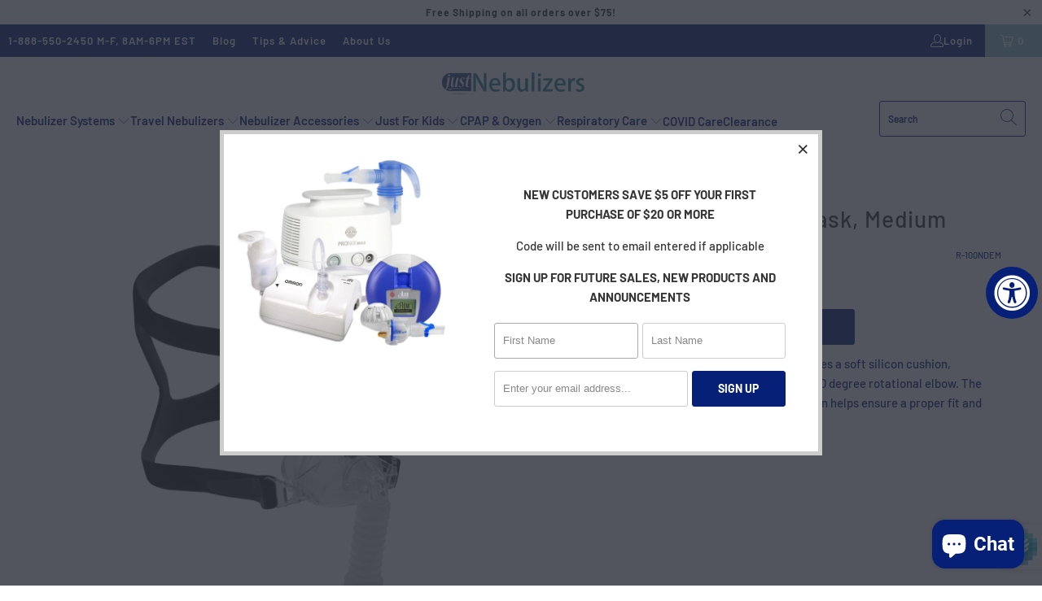

--- FILE ---
content_type: text/html; charset=utf-8
request_url: https://justnebulizers.com/products/nasalfit-deluxe-ez-cpap-mask-without-headgear-medium
body_size: 59291
content:


 <!DOCTYPE html>
<html class="no-js no-touch" lang="en"> <head> <meta charset="utf-8"> <meta http-equiv="cleartype" content="on"> <meta name="robots" content="index,follow"> <!-- Mobile Specific Metas --> <meta name="HandheldFriendly" content="True"> <meta name="MobileOptimized" content="320"> <meta name="viewport" content="width=device-width,initial-scale=1"> <meta name="theme-color" content="#ffffff"> <title>
      NasalFit Deluxe EZ CPAP Mask, Medium - Just Nebulizers</title> <meta name="description" content="The NasalFit Deluxe EZ mask from Drive Medical features a soft silicon cushion, comfortable forehead plate with a silicon pad, and a 360 degree rotational elbow. The adjustable headgear and lightweight streamlined design helps ensure a proper fit and prevent mask leakage during sleep."/> <!-- Preconnect Domains --> <link rel="preconnect" href="https://fonts.shopifycdn.com" /> <link rel="preconnect" href="https://cdn.shopify.com" /> <link rel="preconnect" href="https://v.shopify.com" /> <link rel="preconnect" href="https://cdn.shopifycloud.com" /> <link rel="preconnect" href="https://monorail-edge.shopifysvc.com"> <!-- fallback for browsers that don't support preconnect --> <link rel="dns-prefetch" href="https://fonts.shopifycdn.com" /> <link rel="dns-prefetch" href="https://cdn.shopify.com" /> <link rel="dns-prefetch" href="https://v.shopify.com" /> <link rel="dns-prefetch" href="https://cdn.shopifycloud.com" /> <link rel="dns-prefetch" href="https://monorail-edge.shopifysvc.com"> <!-- Preload Assets --> <link rel="preload" href="//justnebulizers.com/cdn/shop/t/12/assets/fancybox.css?v=19278034316635137701657028069" as="style"> <link rel="preload" href="//justnebulizers.com/cdn/shop/t/12/assets/styles.css?v=133384789904876022281759332823" as="style"> <link rel="preload" href="//justnebulizers.com/cdn/shop/t/12/assets/jquery.min.js?v=81049236547974671631657028069" as="script"> <link rel="preload" href="//justnebulizers.com/cdn/shop/t/12/assets/vendors.js?v=51772124549495699811657028069" as="script"> <link rel="preload" href="//justnebulizers.com/cdn/shop/t/12/assets/sections.js?v=44928575743550098301657028069" as="script"> <link rel="preload" href="//justnebulizers.com/cdn/shop/t/12/assets/utilities.js?v=120856913758219918401657028069" as="script"> <link rel="preload" href="//justnebulizers.com/cdn/shop/t/12/assets/app.js?v=35253464611686857781718022034" as="script"> <!-- Stylesheet for Fancybox library --> <link href="//justnebulizers.com/cdn/shop/t/12/assets/fancybox.css?v=19278034316635137701657028069" rel="stylesheet" type="text/css" media="all" /> <!-- Stylesheets for Turbo --> <link href="//justnebulizers.com/cdn/shop/t/12/assets/styles.css?v=133384789904876022281759332823" rel="stylesheet" type="text/css" media="all" /> <script>
      window.lazySizesConfig = window.lazySizesConfig || {};

      lazySizesConfig.expand = 300;
      lazySizesConfig.loadHidden = false;

      /*! lazysizes - v5.2.2 - bgset plugin */
      !function(e,t){var a=function(){t(e.lazySizes),e.removeEventListener("lazyunveilread",a,!0)};t=t.bind(null,e,e.document),"object"==typeof module&&module.exports?t(require("lazysizes")):"function"==typeof define&&define.amd?define(["lazysizes"],t):e.lazySizes?a():e.addEventListener("lazyunveilread",a,!0)}(window,function(e,z,g){"use strict";var c,y,b,f,i,s,n,v,m;e.addEventListener&&(c=g.cfg,y=/\s+/g,b=/\s*\|\s+|\s+\|\s*/g,f=/^(.+?)(?:\s+\[\s*(.+?)\s*\])(?:\s+\[\s*(.+?)\s*\])?$/,i=/^\s*\(*\s*type\s*:\s*(.+?)\s*\)*\s*$/,s=/\(|\)|'/,n={contain:1,cover:1},v=function(e,t){var a;t&&((a=t.match(i))&&a[1]?e.setAttribute("type",a[1]):e.setAttribute("media",c.customMedia[t]||t))},m=function(e){var t,a,i,r;e.target._lazybgset&&(a=(t=e.target)._lazybgset,(i=t.currentSrc||t.src)&&((r=g.fire(a,"bgsetproxy",{src:i,useSrc:s.test(i)?JSON.stringify(i):i})).defaultPrevented||(a.style.backgroundImage="url("+r.detail.useSrc+")")),t._lazybgsetLoading&&(g.fire(a,"_lazyloaded",{},!1,!0),delete t._lazybgsetLoading))},addEventListener("lazybeforeunveil",function(e){var t,a,i,r,s,n,l,d,o,u;!e.defaultPrevented&&(t=e.target.getAttribute("data-bgset"))&&(o=e.target,(u=z.createElement("img")).alt="",u._lazybgsetLoading=!0,e.detail.firesLoad=!0,a=t,i=o,r=u,s=z.createElement("picture"),n=i.getAttribute(c.sizesAttr),l=i.getAttribute("data-ratio"),d=i.getAttribute("data-optimumx"),i._lazybgset&&i._lazybgset.parentNode==i&&i.removeChild(i._lazybgset),Object.defineProperty(r,"_lazybgset",{value:i,writable:!0}),Object.defineProperty(i,"_lazybgset",{value:s,writable:!0}),a=a.replace(y," ").split(b),s.style.display="none",r.className=c.lazyClass,1!=a.length||n||(n="auto"),a.forEach(function(e){var t,a=z.createElement("source");n&&"auto"!=n&&a.setAttribute("sizes",n),(t=e.match(f))?(a.setAttribute(c.srcsetAttr,t[1]),v(a,t[2]),v(a,t[3])):a.setAttribute(c.srcsetAttr,e),s.appendChild(a)}),n&&(r.setAttribute(c.sizesAttr,n),i.removeAttribute(c.sizesAttr),i.removeAttribute("sizes")),d&&r.setAttribute("data-optimumx",d),l&&r.setAttribute("data-ratio",l),s.appendChild(r),i.appendChild(s),setTimeout(function(){g.loader.unveil(u),g.rAF(function(){g.fire(u,"_lazyloaded",{},!0,!0),u.complete&&m({target:u})})}))}),z.addEventListener("load",m,!0),e.addEventListener("lazybeforesizes",function(e){var t,a,i,r;e.detail.instance==g&&e.target._lazybgset&&e.detail.dataAttr&&(t=e.target._lazybgset,i=t,r=(getComputedStyle(i)||{getPropertyValue:function(){}}).getPropertyValue("background-size"),!n[r]&&n[i.style.backgroundSize]&&(r=i.style.backgroundSize),n[a=r]&&(e.target._lazysizesParentFit=a,g.rAF(function(){e.target.setAttribute("data-parent-fit",a),e.target._lazysizesParentFit&&delete e.target._lazysizesParentFit})))},!0),z.documentElement.addEventListener("lazybeforesizes",function(e){var t,a;!e.defaultPrevented&&e.target._lazybgset&&e.detail.instance==g&&(e.detail.width=(t=e.target._lazybgset,a=g.gW(t,t.parentNode),(!t._lazysizesWidth||a>t._lazysizesWidth)&&(t._lazysizesWidth=a),t._lazysizesWidth))}))});

      /*! lazysizes - v5.2.2 */
      !function(e){var t=function(u,D,f){"use strict";var k,H;if(function(){var e;var t={lazyClass:"lazyload",loadedClass:"lazyloaded",loadingClass:"lazyloading",preloadClass:"lazypreload",errorClass:"lazyerror",autosizesClass:"lazyautosizes",srcAttr:"data-src",srcsetAttr:"data-srcset",sizesAttr:"data-sizes",minSize:40,customMedia:{},init:true,expFactor:1.5,hFac:.8,loadMode:2,loadHidden:true,ricTimeout:0,throttleDelay:125};H=u.lazySizesConfig||u.lazysizesConfig||{};for(e in t){if(!(e in H)){H[e]=t[e]}}}(),!D||!D.getElementsByClassName){return{init:function(){},cfg:H,noSupport:true}}var O=D.documentElement,a=u.HTMLPictureElement,P="addEventListener",$="getAttribute",q=u[P].bind(u),I=u.setTimeout,U=u.requestAnimationFrame||I,l=u.requestIdleCallback,j=/^picture$/i,r=["load","error","lazyincluded","_lazyloaded"],i={},G=Array.prototype.forEach,J=function(e,t){if(!i[t]){i[t]=new RegExp("(\\s|^)"+t+"(\\s|$)")}return i[t].test(e[$]("class")||"")&&i[t]},K=function(e,t){if(!J(e,t)){e.setAttribute("class",(e[$]("class")||"").trim()+" "+t)}},Q=function(e,t){var i;if(i=J(e,t)){e.setAttribute("class",(e[$]("class")||"").replace(i," "))}},V=function(t,i,e){var a=e?P:"removeEventListener";if(e){V(t,i)}r.forEach(function(e){t[a](e,i)})},X=function(e,t,i,a,r){var n=D.createEvent("Event");if(!i){i={}}i.instance=k;n.initEvent(t,!a,!r);n.detail=i;e.dispatchEvent(n);return n},Y=function(e,t){var i;if(!a&&(i=u.picturefill||H.pf)){if(t&&t.src&&!e[$]("srcset")){e.setAttribute("srcset",t.src)}i({reevaluate:true,elements:[e]})}else if(t&&t.src){e.src=t.src}},Z=function(e,t){return(getComputedStyle(e,null)||{})[t]},s=function(e,t,i){i=i||e.offsetWidth;while(i<H.minSize&&t&&!e._lazysizesWidth){i=t.offsetWidth;t=t.parentNode}return i},ee=function(){var i,a;var t=[];var r=[];var n=t;var s=function(){var e=n;n=t.length?r:t;i=true;a=false;while(e.length){e.shift()()}i=false};var e=function(e,t){if(i&&!t){e.apply(this,arguments)}else{n.push(e);if(!a){a=true;(D.hidden?I:U)(s)}}};e._lsFlush=s;return e}(),te=function(i,e){return e?function(){ee(i)}:function(){var e=this;var t=arguments;ee(function(){i.apply(e,t)})}},ie=function(e){var i;var a=0;var r=H.throttleDelay;var n=H.ricTimeout;var t=function(){i=false;a=f.now();e()};var s=l&&n>49?function(){l(t,{timeout:n});if(n!==H.ricTimeout){n=H.ricTimeout}}:te(function(){I(t)},true);return function(e){var t;if(e=e===true){n=33}if(i){return}i=true;t=r-(f.now()-a);if(t<0){t=0}if(e||t<9){s()}else{I(s,t)}}},ae=function(e){var t,i;var a=99;var r=function(){t=null;e()};var n=function(){var e=f.now()-i;if(e<a){I(n,a-e)}else{(l||r)(r)}};return function(){i=f.now();if(!t){t=I(n,a)}}},e=function(){var v,m,c,h,e;var y,z,g,p,C,b,A;var n=/^img$/i;var d=/^iframe$/i;var E="onscroll"in u&&!/(gle|ing)bot/.test(navigator.userAgent);var _=0;var w=0;var N=0;var M=-1;var x=function(e){N--;if(!e||N<0||!e.target){N=0}};var W=function(e){if(A==null){A=Z(D.body,"visibility")=="hidden"}return A||!(Z(e.parentNode,"visibility")=="hidden"&&Z(e,"visibility")=="hidden")};var S=function(e,t){var i;var a=e;var r=W(e);g-=t;b+=t;p-=t;C+=t;while(r&&(a=a.offsetParent)&&a!=D.body&&a!=O){r=(Z(a,"opacity")||1)>0;if(r&&Z(a,"overflow")!="visible"){i=a.getBoundingClientRect();r=C>i.left&&p<i.right&&b>i.top-1&&g<i.bottom+1}}return r};var t=function(){var e,t,i,a,r,n,s,l,o,u,f,c;var d=k.elements;if((h=H.loadMode)&&N<8&&(e=d.length)){t=0;M++;for(;t<e;t++){if(!d[t]||d[t]._lazyRace){continue}if(!E||k.prematureUnveil&&k.prematureUnveil(d[t])){R(d[t]);continue}if(!(l=d[t][$]("data-expand"))||!(n=l*1)){n=w}if(!u){u=!H.expand||H.expand<1?O.clientHeight>500&&O.clientWidth>500?500:370:H.expand;k._defEx=u;f=u*H.expFactor;c=H.hFac;A=null;if(w<f&&N<1&&M>2&&h>2&&!D.hidden){w=f;M=0}else if(h>1&&M>1&&N<6){w=u}else{w=_}}if(o!==n){y=innerWidth+n*c;z=innerHeight+n;s=n*-1;o=n}i=d[t].getBoundingClientRect();if((b=i.bottom)>=s&&(g=i.top)<=z&&(C=i.right)>=s*c&&(p=i.left)<=y&&(b||C||p||g)&&(H.loadHidden||W(d[t]))&&(m&&N<3&&!l&&(h<3||M<4)||S(d[t],n))){R(d[t]);r=true;if(N>9){break}}else if(!r&&m&&!a&&N<4&&M<4&&h>2&&(v[0]||H.preloadAfterLoad)&&(v[0]||!l&&(b||C||p||g||d[t][$](H.sizesAttr)!="auto"))){a=v[0]||d[t]}}if(a&&!r){R(a)}}};var i=ie(t);var B=function(e){var t=e.target;if(t._lazyCache){delete t._lazyCache;return}x(e);K(t,H.loadedClass);Q(t,H.loadingClass);V(t,L);X(t,"lazyloaded")};var a=te(B);var L=function(e){a({target:e.target})};var T=function(t,i){try{t.contentWindow.location.replace(i)}catch(e){t.src=i}};var F=function(e){var t;var i=e[$](H.srcsetAttr);if(t=H.customMedia[e[$]("data-media")||e[$]("media")]){e.setAttribute("media",t)}if(i){e.setAttribute("srcset",i)}};var s=te(function(t,e,i,a,r){var n,s,l,o,u,f;if(!(u=X(t,"lazybeforeunveil",e)).defaultPrevented){if(a){if(i){K(t,H.autosizesClass)}else{t.setAttribute("sizes",a)}}s=t[$](H.srcsetAttr);n=t[$](H.srcAttr);if(r){l=t.parentNode;o=l&&j.test(l.nodeName||"")}f=e.firesLoad||"src"in t&&(s||n||o);u={target:t};K(t,H.loadingClass);if(f){clearTimeout(c);c=I(x,2500);V(t,L,true)}if(o){G.call(l.getElementsByTagName("source"),F)}if(s){t.setAttribute("srcset",s)}else if(n&&!o){if(d.test(t.nodeName)){T(t,n)}else{t.src=n}}if(r&&(s||o)){Y(t,{src:n})}}if(t._lazyRace){delete t._lazyRace}Q(t,H.lazyClass);ee(function(){var e=t.complete&&t.naturalWidth>1;if(!f||e){if(e){K(t,"ls-is-cached")}B(u);t._lazyCache=true;I(function(){if("_lazyCache"in t){delete t._lazyCache}},9)}if(t.loading=="lazy"){N--}},true)});var R=function(e){if(e._lazyRace){return}var t;var i=n.test(e.nodeName);var a=i&&(e[$](H.sizesAttr)||e[$]("sizes"));var r=a=="auto";if((r||!m)&&i&&(e[$]("src")||e.srcset)&&!e.complete&&!J(e,H.errorClass)&&J(e,H.lazyClass)){return}t=X(e,"lazyunveilread").detail;if(r){re.updateElem(e,true,e.offsetWidth)}e._lazyRace=true;N++;s(e,t,r,a,i)};var r=ae(function(){H.loadMode=3;i()});var l=function(){if(H.loadMode==3){H.loadMode=2}r()};var o=function(){if(m){return}if(f.now()-e<999){I(o,999);return}m=true;H.loadMode=3;i();q("scroll",l,true)};return{_:function(){e=f.now();k.elements=D.getElementsByClassName(H.lazyClass);v=D.getElementsByClassName(H.lazyClass+" "+H.preloadClass);q("scroll",i,true);q("resize",i,true);q("pageshow",function(e){if(e.persisted){var t=D.querySelectorAll("."+H.loadingClass);if(t.length&&t.forEach){U(function(){t.forEach(function(e){if(e.complete){R(e)}})})}}});if(u.MutationObserver){new MutationObserver(i).observe(O,{childList:true,subtree:true,attributes:true})}else{O[P]("DOMNodeInserted",i,true);O[P]("DOMAttrModified",i,true);setInterval(i,999)}q("hashchange",i,true);["focus","mouseover","click","load","transitionend","animationend"].forEach(function(e){D[P](e,i,true)});if(/d$|^c/.test(D.readyState)){o()}else{q("load",o);D[P]("DOMContentLoaded",i);I(o,2e4)}if(k.elements.length){t();ee._lsFlush()}else{i()}},checkElems:i,unveil:R,_aLSL:l}}(),re=function(){var i;var n=te(function(e,t,i,a){var r,n,s;e._lazysizesWidth=a;a+="px";e.setAttribute("sizes",a);if(j.test(t.nodeName||"")){r=t.getElementsByTagName("source");for(n=0,s=r.length;n<s;n++){r[n].setAttribute("sizes",a)}}if(!i.detail.dataAttr){Y(e,i.detail)}});var a=function(e,t,i){var a;var r=e.parentNode;if(r){i=s(e,r,i);a=X(e,"lazybeforesizes",{width:i,dataAttr:!!t});if(!a.defaultPrevented){i=a.detail.width;if(i&&i!==e._lazysizesWidth){n(e,r,a,i)}}}};var e=function(){var e;var t=i.length;if(t){e=0;for(;e<t;e++){a(i[e])}}};var t=ae(e);return{_:function(){i=D.getElementsByClassName(H.autosizesClass);q("resize",t)},checkElems:t,updateElem:a}}(),t=function(){if(!t.i&&D.getElementsByClassName){t.i=true;re._();e._()}};return I(function(){H.init&&t()}),k={cfg:H,autoSizer:re,loader:e,init:t,uP:Y,aC:K,rC:Q,hC:J,fire:X,gW:s,rAF:ee}}(e,e.document,Date);e.lazySizes=t,"object"==typeof module&&module.exports&&(module.exports=t)}("undefined"!=typeof window?window:{});</script> <!-- Icons --> <link rel="shortcut icon" type="image/x-icon" href="//justnebulizers.com/cdn/shop/files/favicon_jhs_180x180.png?v=1613688552"> <link rel="apple-touch-icon" href="//justnebulizers.com/cdn/shop/files/favicon_jhs_180x180.png?v=1613688552"/> <link rel="apple-touch-icon" sizes="57x57" href="//justnebulizers.com/cdn/shop/files/favicon_jhs_57x57.png?v=1613688552"/> <link rel="apple-touch-icon" sizes="60x60" href="//justnebulizers.com/cdn/shop/files/favicon_jhs_60x60.png?v=1613688552"/> <link rel="apple-touch-icon" sizes="72x72" href="//justnebulizers.com/cdn/shop/files/favicon_jhs_72x72.png?v=1613688552"/> <link rel="apple-touch-icon" sizes="76x76" href="//justnebulizers.com/cdn/shop/files/favicon_jhs_76x76.png?v=1613688552"/> <link rel="apple-touch-icon" sizes="114x114" href="//justnebulizers.com/cdn/shop/files/favicon_jhs_114x114.png?v=1613688552"/> <link rel="apple-touch-icon" sizes="180x180" href="//justnebulizers.com/cdn/shop/files/favicon_jhs_180x180.png?v=1613688552"/> <link rel="apple-touch-icon" sizes="228x228" href="//justnebulizers.com/cdn/shop/files/favicon_jhs_228x228.png?v=1613688552"/> <link rel="canonical" href="https://justnebulizers.com/products/nasalfit-deluxe-ez-cpap-mask-without-headgear-medium"/> <script src="//justnebulizers.com/cdn/shop/t/12/assets/jquery.min.js?v=81049236547974671631657028069" defer></script> <script type="text/javascript" src="/services/javascripts/currencies.js" data-no-instant></script> <script>
      window.PXUTheme = window.PXUTheme || {};
      window.PXUTheme.version = '7.1.1';
      window.PXUTheme.name = 'Turbo';</script>
    


    
<template id="price-ui"><span class="price " data-price></span><span class="compare-at-price" data-compare-at-price></span><span class="unit-pricing" data-unit-pricing></span></template> <template id="price-ui-badge"><div class="price-ui-badge__sticker price-ui-badge__sticker--"> <span class="price-ui-badge__sticker-text" data-badge></span></div></template> <template id="price-ui__price"><span class="money" data-price></span></template> <template id="price-ui__price-range"><span class="price-min" data-price-min><span class="money" data-price></span></span> - <span class="price-max" data-price-max><span class="money" data-price></span></span></template> <template id="price-ui__unit-pricing"><span class="unit-quantity" data-unit-quantity></span> | <span class="unit-price" data-unit-price><span class="money" data-price></span></span> / <span class="unit-measurement" data-unit-measurement></span></template> <template id="price-ui-badge__percent-savings-range">Save up to <span data-price-percent></span>%</template> <template id="price-ui-badge__percent-savings">Save <span data-price-percent></span>%</template> <template id="price-ui-badge__price-savings-range">Save up to <span class="money" data-price></span></template> <template id="price-ui-badge__price-savings">Save <span class="money" data-price></span></template> <template id="price-ui-badge__on-sale">Sale</template> <template id="price-ui-badge__sold-out">Sold out</template> <template id="price-ui-badge__in-stock">In stock</template> <script>
      
window.PXUTheme = window.PXUTheme || {};


window.PXUTheme.theme_settings = {};
window.PXUTheme.currency = {};
window.PXUTheme.routes = window.PXUTheme.routes || {};


window.PXUTheme.theme_settings.display_tos_checkbox = false;
window.PXUTheme.theme_settings.go_to_checkout = false;
window.PXUTheme.theme_settings.cart_action = "ajax";
window.PXUTheme.theme_settings.cart_shipping_calculator = true;


window.PXUTheme.theme_settings.collection_swatches = true;
window.PXUTheme.theme_settings.collection_secondary_image = false;


window.PXUTheme.currency.show_multiple_currencies = false;
window.PXUTheme.currency.shop_currency = "USD";
window.PXUTheme.currency.default_currency = "USD";
window.PXUTheme.currency.display_format = "money_format";
window.PXUTheme.currency.money_format = "${{amount}}";
window.PXUTheme.currency.money_format_no_currency = "${{amount}}";
window.PXUTheme.currency.money_format_currency = "${{amount}} USD";
window.PXUTheme.currency.native_multi_currency = false;
window.PXUTheme.currency.iso_code = "USD";
window.PXUTheme.currency.symbol = "$";


window.PXUTheme.theme_settings.display_inventory_left = false;
window.PXUTheme.theme_settings.inventory_threshold = 10;
window.PXUTheme.theme_settings.limit_quantity = false;


window.PXUTheme.theme_settings.menu_position = null;


window.PXUTheme.theme_settings.newsletter_popup = true;
window.PXUTheme.theme_settings.newsletter_popup_days = "30";
window.PXUTheme.theme_settings.newsletter_popup_mobile = false;
window.PXUTheme.theme_settings.newsletter_popup_seconds = 2;


window.PXUTheme.theme_settings.pagination_type = "infinite_scroll";


window.PXUTheme.theme_settings.enable_shopify_collection_badges = null;
window.PXUTheme.theme_settings.quick_shop_thumbnail_position = null;
window.PXUTheme.theme_settings.product_form_style = "radio";
window.PXUTheme.theme_settings.sale_banner_enabled = false;
window.PXUTheme.theme_settings.display_savings = false;
window.PXUTheme.theme_settings.display_sold_out_price = true;
window.PXUTheme.theme_settings.sold_out_text = "Sold out";
window.PXUTheme.theme_settings.free_text = "Free";
window.PXUTheme.theme_settings.video_looping = null;
window.PXUTheme.theme_settings.quick_shop_style = "popup";
window.PXUTheme.theme_settings.hover_enabled = false;


window.PXUTheme.routes.cart_url = "/cart";
window.PXUTheme.routes.root_url = "/";
window.PXUTheme.routes.search_url = "/search";
window.PXUTheme.routes.all_products_collection_url = "/collections/all";


window.PXUTheme.theme_settings.image_loading_style = "color";


window.PXUTheme.theme_settings.search_option = "product";
window.PXUTheme.theme_settings.search_items_to_display = 5;
window.PXUTheme.theme_settings.enable_autocomplete = true;


window.PXUTheme.theme_settings.page_dots_enabled = true;
window.PXUTheme.theme_settings.slideshow_arrow_size = "light";


window.PXUTheme.theme_settings.quick_shop_enabled = true;


window.PXUTheme.translation = {};


window.PXUTheme.translation.agree_to_terms_warning = "You must agree with the terms and conditions to checkout.";
window.PXUTheme.translation.one_item_left = "item left";
window.PXUTheme.translation.items_left_text = "items left";
window.PXUTheme.translation.cart_savings_text = "Total Savings";
window.PXUTheme.translation.cart_discount_text = "Discount";
window.PXUTheme.translation.cart_subtotal_text = "Subtotal";
window.PXUTheme.translation.cart_remove_text = "Remove";
window.PXUTheme.translation.cart_free_text = "Free";


window.PXUTheme.translation.newsletter_success_text = "Thank you for joining our mailing list!";


window.PXUTheme.translation.notify_email = "Enter your email address...";
window.PXUTheme.translation.notify_email_value = "Translation missing: en.contact.fields.email";
window.PXUTheme.translation.notify_email_send = "Send";
window.PXUTheme.translation.notify_message_first = "Please notify me when ";
window.PXUTheme.translation.notify_message_last = " becomes available - ";
window.PXUTheme.translation.notify_success_text = "Thanks! We will notify you when this product becomes available!";


window.PXUTheme.translation.add_to_cart = "Add to Cart";
window.PXUTheme.translation.coming_soon_text = "Coming Soon";
window.PXUTheme.translation.sold_out_text = "Sold Out";
window.PXUTheme.translation.sale_text = "Sale";
window.PXUTheme.translation.savings_text = "You Save";
window.PXUTheme.translation.from_text = "from";
window.PXUTheme.translation.new_text = "New";
window.PXUTheme.translation.pre_order_text = "Pre-Order";
window.PXUTheme.translation.unavailable_text = "Unavailable";


window.PXUTheme.translation.all_results = "View all results";
window.PXUTheme.translation.no_results = "Sorry, no results!";


window.PXUTheme.media_queries = {};
window.PXUTheme.media_queries.small = window.matchMedia( "(max-width: 480px)" );
window.PXUTheme.media_queries.medium = window.matchMedia( "(max-width: 798px)" );
window.PXUTheme.media_queries.large = window.matchMedia( "(min-width: 799px)" );
window.PXUTheme.media_queries.larger = window.matchMedia( "(min-width: 960px)" );
window.PXUTheme.media_queries.xlarge = window.matchMedia( "(min-width: 1200px)" );
window.PXUTheme.media_queries.ie10 = window.matchMedia( "all and (-ms-high-contrast: none), (-ms-high-contrast: active)" );
window.PXUTheme.media_queries.tablet = window.matchMedia( "only screen and (min-width: 799px) and (max-width: 1024px)" );</script> <script src="//justnebulizers.com/cdn/shop/t/12/assets/vendors.js?v=51772124549495699811657028069" defer></script> <script src="//justnebulizers.com/cdn/shop/t/12/assets/sections.js?v=44928575743550098301657028069" defer></script> <script src="//justnebulizers.com/cdn/shop/t/12/assets/utilities.js?v=120856913758219918401657028069" defer></script> <script src="//justnebulizers.com/cdn/shop/t/12/assets/app.js?v=35253464611686857781718022034" defer></script> <script></script> <script>window.performance && window.performance.mark && window.performance.mark('shopify.content_for_header.start');</script><meta name="facebook-domain-verification" content="6r01bcwke3ldutyy7wlgws0blpab37">
<meta name="google-site-verification" content="Bh4LjwTJh2uVgICupHj6vvvMhnKXIPbVhIQzdZd8u2E">
<meta id="shopify-digital-wallet" name="shopify-digital-wallet" content="/22268411976/digital_wallets/dialog">
<meta name="shopify-checkout-api-token" content="f634aa6870aaf6e2d1759cae5a61b123">
<meta id="in-context-paypal-metadata" data-shop-id="22268411976" data-venmo-supported="true" data-environment="production" data-locale="en_US" data-paypal-v4="true" data-currency="USD">
<link rel="alternate" type="application/json+oembed" href="https://justnebulizers.com/products/nasalfit-deluxe-ez-cpap-mask-without-headgear-medium.oembed">
<script async="async" src="/checkouts/internal/preloads.js?locale=en-US"></script>
<script id="shopify-features" type="application/json">{"accessToken":"f634aa6870aaf6e2d1759cae5a61b123","betas":["rich-media-storefront-analytics"],"domain":"justnebulizers.com","predictiveSearch":true,"shopId":22268411976,"locale":"en"}</script>
<script>var Shopify = Shopify || {};
Shopify.shop = "just-nebulizers.myshopify.com";
Shopify.locale = "en";
Shopify.currency = {"active":"USD","rate":"1.0"};
Shopify.country = "US";
Shopify.theme = {"name":"Turbo Portland theme 2022 updated Aug","id":128006750364,"schema_name":"Turbo","schema_version":"7.1.1","theme_store_id":null,"role":"main"};
Shopify.theme.handle = "null";
Shopify.theme.style = {"id":null,"handle":null};
Shopify.cdnHost = "justnebulizers.com/cdn";
Shopify.routes = Shopify.routes || {};
Shopify.routes.root = "/";</script>
<script type="module">!function(o){(o.Shopify=o.Shopify||{}).modules=!0}(window);</script>
<script>!function(o){function n(){var o=[];function n(){o.push(Array.prototype.slice.apply(arguments))}return n.q=o,n}var t=o.Shopify=o.Shopify||{};t.loadFeatures=n(),t.autoloadFeatures=n()}(window);</script>
<script id="shop-js-analytics" type="application/json">{"pageType":"product"}</script>
<script defer="defer" async type="module" src="//justnebulizers.com/cdn/shopifycloud/shop-js/modules/v2/client.init-shop-cart-sync_BN7fPSNr.en.esm.js"></script>
<script defer="defer" async type="module" src="//justnebulizers.com/cdn/shopifycloud/shop-js/modules/v2/chunk.common_Cbph3Kss.esm.js"></script>
<script defer="defer" async type="module" src="//justnebulizers.com/cdn/shopifycloud/shop-js/modules/v2/chunk.modal_DKumMAJ1.esm.js"></script>
<script type="module">
  await import("//justnebulizers.com/cdn/shopifycloud/shop-js/modules/v2/client.init-shop-cart-sync_BN7fPSNr.en.esm.js");
await import("//justnebulizers.com/cdn/shopifycloud/shop-js/modules/v2/chunk.common_Cbph3Kss.esm.js");
await import("//justnebulizers.com/cdn/shopifycloud/shop-js/modules/v2/chunk.modal_DKumMAJ1.esm.js");

  window.Shopify.SignInWithShop?.initShopCartSync?.({"fedCMEnabled":true,"windoidEnabled":true});

</script>
<script>(function() {
  var isLoaded = false;
  function asyncLoad() {
    if (isLoaded) return;
    isLoaded = true;
    var urls = ["https:\/\/accessibly.onthemapmarketing.com\/public\/widget\/run.js?shop=just-nebulizers.myshopify.com","https:\/\/cookie-bar.salessquad.co.uk\/scripts\/fcb_830c93211a8b039d1b6955a924a51f44.js?shop=just-nebulizers.myshopify.com"];
    for (var i = 0; i <urls.length; i++) {
      var s = document.createElement('script');
      s.type = 'text/javascript';
      s.async = true;
      s.src = urls[i];
      var x = document.getElementsByTagName('script')[0];
      x.parentNode.insertBefore(s, x);
    }
  };
  if(window.attachEvent) {
    window.attachEvent('onload', asyncLoad);
  } else {
    window.addEventListener('load', asyncLoad, false);
  }
})();</script>
<script id="__st">var __st={"a":22268411976,"offset":-18000,"reqid":"3fb99655-9779-42a0-9dbb-98c776028bc1-1769840282","pageurl":"justnebulizers.com\/products\/nasalfit-deluxe-ez-cpap-mask-without-headgear-medium","u":"1921e0be4a95","p":"product","rtyp":"product","rid":3571239649352};</script>
<script>window.ShopifyPaypalV4VisibilityTracking = true;</script>
<script id="captcha-bootstrap">!function(){'use strict';const t='contact',e='account',n='new_comment',o=[[t,t],['blogs',n],['comments',n],[t,'customer']],c=[[e,'customer_login'],[e,'guest_login'],[e,'recover_customer_password'],[e,'create_customer']],r=t=>t.map((([t,e])=>`form[action*='/${t}']:not([data-nocaptcha='true']) input[name='form_type'][value='${e}']`)).join(','),a=t=>()=>t?[...document.querySelectorAll(t)].map((t=>t.form)):[];function s(){const t=[...o],e=r(t);return a(e)}const i='password',u='form_key',d=['recaptcha-v3-token','g-recaptcha-response','h-captcha-response',i],f=()=>{try{return window.sessionStorage}catch{return}},m='__shopify_v',_=t=>t.elements[u];function p(t,e,n=!1){try{const o=window.sessionStorage,c=JSON.parse(o.getItem(e)),{data:r}=function(t){const{data:e,action:n}=t;return t[m]||n?{data:e,action:n}:{data:t,action:n}}(c);for(const[e,n]of Object.entries(r))t.elements[e]&&(t.elements[e].value=n);n&&o.removeItem(e)}catch(o){console.error('form repopulation failed',{error:o})}}const l='form_type',E='cptcha';function T(t){t.dataset[E]=!0}const w=window,h=w.document,L='Shopify',v='ce_forms',y='captcha';let A=!1;((t,e)=>{const n=(g='f06e6c50-85a8-45c8-87d0-21a2b65856fe',I='https://cdn.shopify.com/shopifycloud/storefront-forms-hcaptcha/ce_storefront_forms_captcha_hcaptcha.v1.5.2.iife.js',D={infoText:'Protected by hCaptcha',privacyText:'Privacy',termsText:'Terms'},(t,e,n)=>{const o=w[L][v],c=o.bindForm;if(c)return c(t,g,e,D).then(n);var r;o.q.push([[t,g,e,D],n]),r=I,A||(h.body.append(Object.assign(h.createElement('script'),{id:'captcha-provider',async:!0,src:r})),A=!0)});var g,I,D;w[L]=w[L]||{},w[L][v]=w[L][v]||{},w[L][v].q=[],w[L][y]=w[L][y]||{},w[L][y].protect=function(t,e){n(t,void 0,e),T(t)},Object.freeze(w[L][y]),function(t,e,n,w,h,L){const[v,y,A,g]=function(t,e,n){const i=e?o:[],u=t?c:[],d=[...i,...u],f=r(d),m=r(i),_=r(d.filter((([t,e])=>n.includes(e))));return[a(f),a(m),a(_),s()]}(w,h,L),I=t=>{const e=t.target;return e instanceof HTMLFormElement?e:e&&e.form},D=t=>v().includes(t);t.addEventListener('submit',(t=>{const e=I(t);if(!e)return;const n=D(e)&&!e.dataset.hcaptchaBound&&!e.dataset.recaptchaBound,o=_(e),c=g().includes(e)&&(!o||!o.value);(n||c)&&t.preventDefault(),c&&!n&&(function(t){try{if(!f())return;!function(t){const e=f();if(!e)return;const n=_(t);if(!n)return;const o=n.value;o&&e.removeItem(o)}(t);const e=Array.from(Array(32),(()=>Math.random().toString(36)[2])).join('');!function(t,e){_(t)||t.append(Object.assign(document.createElement('input'),{type:'hidden',name:u})),t.elements[u].value=e}(t,e),function(t,e){const n=f();if(!n)return;const o=[...t.querySelectorAll(`input[type='${i}']`)].map((({name:t})=>t)),c=[...d,...o],r={};for(const[a,s]of new FormData(t).entries())c.includes(a)||(r[a]=s);n.setItem(e,JSON.stringify({[m]:1,action:t.action,data:r}))}(t,e)}catch(e){console.error('failed to persist form',e)}}(e),e.submit())}));const S=(t,e)=>{t&&!t.dataset[E]&&(n(t,e.some((e=>e===t))),T(t))};for(const o of['focusin','change'])t.addEventListener(o,(t=>{const e=I(t);D(e)&&S(e,y())}));const B=e.get('form_key'),M=e.get(l),P=B&&M;t.addEventListener('DOMContentLoaded',(()=>{const t=y();if(P)for(const e of t)e.elements[l].value===M&&p(e,B);[...new Set([...A(),...v().filter((t=>'true'===t.dataset.shopifyCaptcha))])].forEach((e=>S(e,t)))}))}(h,new URLSearchParams(w.location.search),n,t,e,['guest_login'])})(!0,!0)}();</script>
<script integrity="sha256-4kQ18oKyAcykRKYeNunJcIwy7WH5gtpwJnB7kiuLZ1E=" data-source-attribution="shopify.loadfeatures" defer="defer" src="//justnebulizers.com/cdn/shopifycloud/storefront/assets/storefront/load_feature-a0a9edcb.js" crossorigin="anonymous"></script>
<script data-source-attribution="shopify.dynamic_checkout.dynamic.init">var Shopify=Shopify||{};Shopify.PaymentButton=Shopify.PaymentButton||{isStorefrontPortableWallets:!0,init:function(){window.Shopify.PaymentButton.init=function(){};var t=document.createElement("script");t.src="https://justnebulizers.com/cdn/shopifycloud/portable-wallets/latest/portable-wallets.en.js",t.type="module",document.head.appendChild(t)}};
</script>
<script data-source-attribution="shopify.dynamic_checkout.buyer_consent">
  function portableWalletsHideBuyerConsent(e){var t=document.getElementById("shopify-buyer-consent"),n=document.getElementById("shopify-subscription-policy-button");t&&n&&(t.classList.add("hidden"),t.setAttribute("aria-hidden","true"),n.removeEventListener("click",e))}function portableWalletsShowBuyerConsent(e){var t=document.getElementById("shopify-buyer-consent"),n=document.getElementById("shopify-subscription-policy-button");t&&n&&(t.classList.remove("hidden"),t.removeAttribute("aria-hidden"),n.addEventListener("click",e))}window.Shopify?.PaymentButton&&(window.Shopify.PaymentButton.hideBuyerConsent=portableWalletsHideBuyerConsent,window.Shopify.PaymentButton.showBuyerConsent=portableWalletsShowBuyerConsent);
</script>
<script data-source-attribution="shopify.dynamic_checkout.cart.bootstrap">document.addEventListener("DOMContentLoaded",(function(){function t(){return document.querySelector("shopify-accelerated-checkout-cart, shopify-accelerated-checkout")}if(t())Shopify.PaymentButton.init();else{new MutationObserver((function(e,n){t()&&(Shopify.PaymentButton.init(),n.disconnect())})).observe(document.body,{childList:!0,subtree:!0})}}));
</script>
<link id="shopify-accelerated-checkout-styles" rel="stylesheet" media="screen" href="https://justnebulizers.com/cdn/shopifycloud/portable-wallets/latest/accelerated-checkout-backwards-compat.css" crossorigin="anonymous">
<style id="shopify-accelerated-checkout-cart">
        #shopify-buyer-consent {
  margin-top: 1em;
  display: inline-block;
  width: 100%;
}

#shopify-buyer-consent.hidden {
  display: none;
}

#shopify-subscription-policy-button {
  background: none;
  border: none;
  padding: 0;
  text-decoration: underline;
  font-size: inherit;
  cursor: pointer;
}

#shopify-subscription-policy-button::before {
  box-shadow: none;
}

      </style>

<script>window.performance && window.performance.mark && window.performance.mark('shopify.content_for_header.end');</script>

    

<meta name="author" content="Just Nebulizers">
<meta property="og:url" content="https://justnebulizers.com/products/nasalfit-deluxe-ez-cpap-mask-without-headgear-medium">
<meta property="og:site_name" content="Just Nebulizers"> <meta property="og:type" content="product"> <meta property="og:title" content="NasalFit Deluxe EZ CPAP Mask, Medium"> <meta property="og:image" content="https://justnebulizers.com/cdn/shop/products/106174_cad41059-a0b0-4af8-bcd8-d5f8e5ea2abb_600x.jpg?v=1613496228"> <meta property="og:image:secure_url" content="https://justnebulizers.com/cdn/shop/products/106174_cad41059-a0b0-4af8-bcd8-d5f8e5ea2abb_600x.jpg?v=1613496228"> <meta property="og:image:width" content="605"> <meta property="og:image:height" content="610"> <meta property="product:price:amount" content="54.99"> <meta property="product:price:currency" content="USD"> <meta property="og:description" content="The NasalFit Deluxe EZ mask from Drive Medical features a soft silicon cushion, comfortable forehead plate with a silicon pad, and a 360 degree rotational elbow. The adjustable headgear and lightweight streamlined design helps ensure a proper fit and prevent mask leakage during sleep.">




<meta name="twitter:card" content="summary"> <meta name="twitter:title" content="NasalFit Deluxe EZ CPAP Mask, Medium"> <meta name="twitter:description" content="The NasalFit Deluxe EZ mask from Drive Medical features a soft silicon cushion, comfortable forehead plate with a silicon pad, and a 360 degree rotational elbow. The adjustable headgear and lightweight streamlined design helps ensure a proper fit and prevent mask leakage during sleep."> <meta name="twitter:image" content="https://justnebulizers.com/cdn/shop/products/106174_cad41059-a0b0-4af8-bcd8-d5f8e5ea2abb_240x.jpg?v=1613496228"> <meta name="twitter:image:width" content="240"> <meta name="twitter:image:height" content="240"> <meta name="twitter:image:alt" content="NasalFit Deluxe EZ CPAP Mask, Medium"> <meta name="google-site-verification" content="CZdDu1WKJIq2NjkbLUduvhgLjfCnHjPyRVHmMs1b5MY" />

  
<style>.flickity-prev-next-button .arrow {
    fill: black;
      opacity: 1;
}
.flickity-prev-next-button {
    background: transparent;
}
.flickity-prev-next-button:hover, .flickity-prev-next-button:active {
    filter: none;
    opacity: 0;
    background: transparent;
}</style><!-- BEGIN app block: shopify://apps/mw-bundle-builder/blocks/app-embed-block/5bcb1a6d-53b5-4d9c-b4f9-19f6620da62b --><mw-offers-dialog></mw-offers-dialog>

<!-- BEGIN app snippet: helper --><link rel="preload" href="https://cdn.shopify.com/extensions/019bdb3f-8484-74fb-bc71-ffd1bcc5a114/bundleroot-356/assets/theme.css" as="style" onload="this.onload=null;this.rel='stylesheet'"><script type="application/json" id="mwMarketingOffersBundleItems">{  }
</script><script type="application/json" id="mwMarketingOffersOfferItems">[]
</script>

<script>if (Object.keys({  }).length > 0) {
    fetch('/cart/update.js?app=mwsmoffers', {
      method: 'POST',
      headers: {
        'Content-Type': 'application/json'
      },
      body: JSON.stringify({
        updates: {  }
      })
    });
  }
</script>


  <script>
    window.mwHelpersReady = new Promise((resolve) => {
      window.__resolveHelpers = resolve;
    });

    
      

      const mainProduct = {
        id: 3571239649352,
        handle: "nasalfit-deluxe-ez-cpap-mask-without-headgear-medium",
        title: "NasalFit Deluxe EZ CPAP Mask, Medium",
        hasOnlyDefaultVariant: true,
        image: "\/\/justnebulizers.com\/cdn\/shop\/products\/106174_cad41059-a0b0-4af8-bcd8-d5f8e5ea2abb.jpg?v=1613496228\u0026width=150",
        variants: {"28293582159944": {
      id: 28293582159944,
      available: true,
      title: "Default Title",
      price: 5499,
      image:"\/\/justnebulizers.com\/cdn\/shop\/products\/106174_cad41059-a0b0-4af8-bcd8-d5f8e5ea2abb.jpg?v=1613496228\u0026width=150"
,
      options: ["Default Title"],
    },},
        options: 
        {
          
            "Title": ["Default Title"],
          
        }
      ,
        bundleOfferId: null,
      };
    

    window.mwMarketingOffersLiquidData = {
      quantity_form: [".product-form__quantity"," .product__controls-group-quantity"],
      product_price: ["form .title-row .product-price .theme-money",".product__container div .product__section .product__details .product__price span .current_price .money",".template-product .page-body-content .section-product .product-details-wrapper .price .money","#product-id-product-template \u003e div .relative-product-template \u003e div .content-height-product-template \u003e div .twelve .offers #price-product-template",".product__info-wrapper .price__container .price__regular",".shopify-section .product-template__container .grid .grid__item .product-single__meta .product-single__price .product-price__price #ProductPrice-product-template",".product-page--main-content .product-page--cart-form-block .prices div p .actual-price",".product-detail__detail \u003e div .product-detail__title-area .product-detail__price span .theme-money",".form__inner__wrapper .form__width .product__title__wrapper .product__price span",".template-product .page-container .main-content .item .info .price .money span",".row.light-space-above .product-details .product-section .product-price .current-price",".page-wrapper .product-wrapper .product-options .product-price .money:first-child",".max-site-width .lg--up--seven-eighths .grid .grid__item:nth-child(2) .wd--pt3 .mt3 div #AddToCartForm--product .shopify-product-form",".item .right div #productPrice-product-template .money",".main-content \u003e div .grid .product-aside .purchase-box .product-form .shopify-product-form .price #ProductPrice-product-template",".product-form .product-add-to-cart .product-price .product-price-minimum",".wrapper .grid .grid__item .product-page--form .f--main .ProductPrice:first-child",".row .product-shop .prices .price .money",".product-shop div #add-to-cart-form .prices .price",".product-main .product-details .product-pricing .product--price .price--main .money","#add-to-cart-form .product-page--pricing .product-page--pricing--variant-price #price-field .money",".grid .grid__item.five-twelfths .product-price span .theme-money",".product-page #product-right #product-description div .product-prices .product-price",".product-sticky-wrapper .product-details-wrapper .product-details--form-wrapper #AddToCartForm #ProductPrice .money",".product.container .inner .product__details.clearfix .product__meta.product__meta--mobile .product__prices .product__price:not(.product__price--old):not(.product__price--new)",".desktop-flex-wrapper \u003e div .mobile-hidden-sm .product-item-caption-header .product-item-caption-price #ProductPrice-product-template .money",".product-details-wrapper .product-details .product-price .product-price-minimum",".product-menu .product-menu-buttons .product-menu-buttons-content .product-menu-buttons-addtocart .product-menu-button .money",".product-details .product-price .money:last-child",".main-content #shopify-section-product-template .product-section .page-content--product .page-width .grid .grid__item .product-single__meta .product__price .money:first-child",".shopify-product-form .medium-down--text-center .medium-down--text-center",".product__details .inner .grid .product__info .product-meta .product-meta__prices .product-meta__price","#shopify-section-product-page .product-page .product-content .product-header .product-price .productPrice",".section-product .grid .product-info .priceWrapper #ProductPrice",".module-product .product-wrap .product-details .product-price .price .money:first-child","#shopify-section-product .product-page--main .product-page--info-box--container .product-page--cart-form .shopify-product-form .product-page--price span",".section-product-template .form-vertical .product-template__container .js-prod-price span","#productTop .grid .productInfo .price #ProductPrice",".shopify-product-form .product-page--cart-container .product-page--cart--column-a .price .actual-price",".shopify-section \u003e div .product-container .product-info .inner .majorinfo .pricearea .current-price",".product .product_section .product__description .current_price  .money span",".product-info .product-info--wrapper .block .product-price .product-normal-price .money","#AddToCartForm #product-price .product-price .money",".shopify-product-form .product-submit .product-price .product-price-minimum",".grid__item .product-form #ProductPrice",".product .product-template-section .main-wrapper div.sixteen:last-child \u003e div:first-child .modal_price .current_price .money span","#shopify-section-product #ProductSection-product .product-single #productInfo-product .text-center .product__price .money #ProductPrice-product .money span",".product-page-area .product-essential .row .product-shop .product-shop-wrapper .product-type-data .price-box .detail-price .price .money",".Product__Wrapper .Product__InfoWrapper .Product__Info .Container .ProductForm .ProductForm__AddToCart span:last-child",".Product__Wrapper .Product__InfoWrapper .Product__Info .Container .ProductMeta .ProductMeta__PriceList .ProductMeta__Price","#shopify-section-product-template .pricing .price span",".product-main-content .product-header-desktop .product-price .price-main",".product .product-header-mobile .product-price .price-main",".section .six.columns .modal_price span .current_price .money:first-child",".product_section.product_images_position--left .seven.columns.omega p.modal_price span:nth-child(1) .money",".form__inner__wrapper .form__width .product__title__wrapper .product__price span",".shopify-section \u003e div .shopify-product-form .desc_blk .desc_blk_bot .price .money","#section-product .site-box .site-box-content .price .product-price",".main-content #shopify-section-module-product .product-details-inline .product-details .product-price .price .money",".product__form__wrapper \u003e div .product__title__wrapper .product__price span","#shopify-section-product-template div .product-details .product-price-wrap #productPrice-product-template .price-money .money",".product-detail .detail .price-area .theme-money .money:first-child",".product #content #product-description #AddToCartForm .product-price .money span",".grid__cell .product__details .product__meta .product__prices .product__price",".product-template .main div div div .js-product_section div .modal_price span .current_price .money:first-child",".product-top #product-description div .shopify-product-form #product-price .product-price",".section--product-single \u003e div .product-single__bottom \u003e div .js-cart-replace \u003e div .js-product-price-number .product-single__price-number .money",".product-info-outer .col-sm-12 .row .product-info div:nth-child(3) .product-info__price .price-box__new .money",".page-container .product__price .price:not(.price--on-sale) .price__pricing-group .price__regular .price-item.price-item--regular",".page-container .product__price .price--on-sale .price__pricing-group .price__sale .price-item.price-item--sale",".page-container .product-single__price",".product__content .price .price__pricing-group .price__regular .price-item--regular:first-child","#shopify-section-product-template .Product__Wrapper .ProductMeta .ProductMeta__PriceList .ProductMeta__Price",".product__content .product__price .product__current-price",".product-wrapper #ProductPrice",".product-single .product__price .price__regular .price-item--regular",".page-margin--product [data-form-wrapper] [data-price-wrapper] [data-product-price]","#shopify-section-product-template .product-single__meta .product-single__prices .product-single__price",".product:first-child .price-review .price_range",".modal_price span .current_price .money",".mws-price"],
      crosssellOffersWidgetScript: "https:\/\/cdn.shopify.com\/extensions\/019bdb3f-8484-74fb-bc71-ffd1bcc5a114\/bundleroot-356\/assets\/crossell-offers.js",
      domain: "just-nebulizers.myshopify.com",
      stylesheet: "https:\/\/cdn.shopify.com\/extensions\/019bdb3f-8484-74fb-bc71-ffd1bcc5a114\/bundleroot-356\/assets\/style.css",
      page: "product",
      storeCurrency: "USD",
      dateNow: new Date("2026-01-31T01:18:02-0500"),
      targetCollectionHandles: ["cpap","cpap-masks","manufacturer","manufacturer-1","oxygen-drive-medical","prescription-required"],
      targetCollectionIds: ["132238049352","132746510408","132237951048","132297162824","132746248264","133080809544"],
      imageSrc: "\/\/justnebulizers.com\/cdn\/shop\/products\/106174_cad41059-a0b0-4af8-bcd8-d5f8e5ea2abb.jpg?v=1613496228\u0026width=150",
      productHandle: "nasalfit-deluxe-ez-cpap-mask-without-headgear-medium",
      productId: 3571239649352,
      productTitle: "NasalFit Deluxe EZ CPAP Mask, Medium",
      offers: [{"id":7163,"name":"Sunny the Bear Compressor Nebulizer","css_classes":[],"parent_product_id":null,"items":[{"id":29958627229768,"target":{"id":29958627229768,"product_id":4043693228104,"title":"Sunny the Bear Compressor Nebulizer","image_src":"https:\/\/cdn.shopify.com\/s\/files\/1\/0222\/6841\/1976\/products\/NEB300-BEAR_100x100@2x.jpg?v=1613496170","variant":{"id":29958627229768,"title":"Default Title"},"targeting_type":"product","handle":"sunny-the-bear-compressor-nebulizer","sort_order":0,"valid":true,"status":"ACTIVE"},"offers":[],"valid":true}],"translations":{"en":{"title":"Recommended Accessories - Check box and Add To Cart with Nebulizer","description":""}},"discount_type":"FIXED","discount_value":1.0,"discount_code":"","discount_enabled":false,"active_dates":{"start":"2024-06-14T17:36:07+00:00","end":"2024-06-14T17:36:07+00:00","end_date_enabled":false},"status":true,"type":"bundle","sub_type":"ADDONS","settings":{"placement":"PRODUCT_PAGE","priority":1,"synchronize_price":false},"valid":true,"trigger_type":"SPECIFIC_PRODUCTS","qty_type":"CUSTOMIZABLE","common_offers":[{"id":29958627229768,"product_id":4043693228104,"title":"Sunny the Bear Compressor Nebulizer","image_src":"https:\/\/cdn.shopify.com\/s\/files\/1\/0222\/6841\/1976\/products\/NEB300-BEAR_100x100@2x.jpg?v=1613496170","variant":{"id":29958627229768,"title":"Default Title","quantity":1,"quantity_min":1,"valid":true},"targeting_type":"product","handle":"sunny-the-bear-compressor-nebulizer","sort_order":1,"valid":true,"status":"ACTIVE","discounted":false,"quantity":null,"quantity_min":null},{"id":28293593333832,"product_id":3571243548744,"title":"Nebulizer Foam Filter for Sunset Neb100 and Sunny the Bear Compressors","image_src":"https:\/\/cdn.shopify.com\/s\/files\/1\/0222\/6841\/1976\/products\/i-zrn01rf-bi-01_6cec915d-07a1-412f-a6c4-a1ac76a458bd_100x100@2x.jpg?v=1558640143","variant":{"id":28293593333832,"title":"Default Title","quantity":1,"quantity_min":0,"valid":true},"targeting_type":"product","handle":"nebulizer-foam-filter-for-sunset-neb100-compressor","sort_order":2,"valid":true,"status":"ACTIVE","discounted":true,"quantity":null,"quantity_min":null},{"id":32716422971532,"product_id":4696412029068,"title":"AirLife Aerosol Pediatric Mask","image_src":"https:\/\/cdn.shopify.com\/s\/files\/1\/0222\/6841\/1976\/products\/J-BAX001206-BI-01_a9ad17bb-05e0-4cfc-9f8d-5cd20333aca5_100x100@2x.jpg?v=1613496167","variant":{"id":32716422971532,"title":"Default Title","quantity":1,"quantity_min":0,"valid":true},"targeting_type":"product","handle":"copy-of-airlife-aerosol-pediatric-mask","sort_order":3,"valid":true,"status":"ACTIVE","discounted":true,"quantity":null,"quantity_min":null},{"id":28293593366600,"product_id":3571243581512,"title":"Pedi-Neb Pacifier w Disposable Neb Kit","image_src":"https:\/\/cdn.shopify.com\/s\/files\/1\/0222\/6841\/1976\/products\/A-40-108-003-BI-01_grande_f07d190f-cffa-4d68-931f-231133e99a45_100x100@2x.jpg?v=1613496194","variant":{"id":28293593366600,"title":"Default Title","quantity":1,"quantity_min":0,"valid":true},"targeting_type":"product","handle":"medquip-pedi-neb-pacifier-1","sort_order":4,"valid":true,"status":"ACTIVE","discounted":true,"quantity":null,"quantity_min":null},{"id":35141806227612,"product_id":5411860414620,"title":"Universal Disposable Nebulizer Set Single","image_src":"https:\/\/cdn.shopify.com\/s\/files\/1\/0222\/6841\/1976\/products\/SS-RES09CN-BI-01_5c5f6ea5-d37e-478b-b280-f16465e38b31_100x100@2x.jpg?v=1595345970","variant":{"id":35141806227612,"title":"Single","quantity":1,"quantity_min":0,"valid":true},"targeting_type":"product","handle":"universal-disposable-nebulizer-set-single","sort_order":5,"valid":true,"status":"ACTIVE","discounted":true,"quantity":null,"quantity_min":null},{"id":39381762179228,"product_id":6589157703836,"title":"Disposable Nebulizer Kit with Angled Mouthpiece","image_src":"https:\/\/cdn.shopify.com\/s\/files\/1\/0222\/6841\/1976\/products\/RES0964_100x100@2x.png?v=1615314601","variant":{"id":39381762179228,"title":"Single","quantity":1,"quantity_min":0,"valid":true},"targeting_type":"product","handle":"disposable-nebulizer-kit-with-angled-mouthpiece","sort_order":6,"valid":true,"status":"ACTIVE","discounted":true,"quantity":null,"quantity_min":null},{"id":39381762211996,"product_id":6589157703836,"title":"Disposable Nebulizer Kit with Angled Mouthpiece","image_src":"https:\/\/cdn.shopify.com\/s\/files\/1\/0222\/6841\/1976\/products\/RES0964_100x100@2x.png?v=1615314601","variant":{"id":39381762211996,"title":"Case of 10","quantity":1,"quantity_min":0,"valid":true},"targeting_type":"product","handle":"disposable-nebulizer-kit-with-angled-mouthpiece","sort_order":6,"valid":true,"status":"ACTIVE","discounted":true,"quantity":null,"quantity_min":null}],"is_short":true},{"id":7236,"name":"ROSCOE FROG","css_classes":[],"discount_code":null,"translations":{"en":{"title":"Recommended Accessories","description":""}},"active_dates":{"start":"2024-06-18T15:51:18+00:00","end":"2024-06-18T15:51:18+00:00","end_date_enabled":false},"items":[{"id":7942643122332,"target":{"id":7942643122332,"product_id":7942643122332,"title":"Roscoe Frog Pediatric Nebulizer System","image_src":"https:\/\/cdn.shopify.com\/s\/files\/1\/0222\/6841\/1976\/files\/ROS_50000_Image2_100x100@2x.jpg?v=1712168502","variant":null,"targeting_type":"product","handle":"roscoe-frog-pediatric-nebulizer-system","sort_order":0,"valid":true,"status":"ACTIVE"},"offers":[{"id":7942578765980,"product_id":7942578765980,"title":"Replacement Filter for Roscoe Nebulizer Systems","image_src":"https:\/\/cdn.shopify.com\/s\/files\/1\/0222\/6841\/1976\/files\/CIF-1128PK6_100x100@2x.jpg?v=1712162832","variant":null,"targeting_type":"product","handle":"replacement-filter-for-roscoe-nebulizer-systems","sort_order":2,"valid":true,"status":"ACTIVE"},{"id":7942621528220,"product_id":7942621528220,"title":"Roscoe Disposable Nebulizer Kit","image_src":"https:\/\/cdn.shopify.com\/s\/files\/1\/0222\/6841\/1976\/files\/NEB-ROSKT_100x100@2x.jpg?v=1712165311","variant":null,"targeting_type":"product","handle":"roscoe-disposable-nebulizer-kit","sort_order":3,"valid":true,"status":"ACTIVE"},{"id":8160385040540,"product_id":8160385040540,"title":"Roscoe Frog Pediatric Nebulizer Carry Bag","image_src":"https:\/\/cdn.shopify.com\/s\/files\/1\/0222\/6841\/1976\/files\/50002_100x100@2x.jpg?v=1712168505","variant":null,"targeting_type":"product","handle":"roscoe-frog-pediatric-nebulizer-carry-bag","sort_order":4,"valid":true,"status":"ACTIVE"}]}],"status":true,"settings":{"exclude_out_of_stock":false,"products_to_display":9,"priority":1},"type":"cross_sell","placement":"CART","tiers":null,"deals":null,"trigger_type":null,"valid":true},{"id":7310,"name":"Omron Compair","css_classes":[],"discount_code":null,"translations":{"en":{"title":"Recommended Accessories","description":""}},"active_dates":{"start":"2024-06-21T15:08:00+00:00","end":"2024-06-21T15:08:00+00:00","end_date_enabled":false},"items":[{"id":3571216121928,"target":{"id":3571216121928,"product_id":3571216121928,"title":"Omron CompAir Nebulizer System NE-C801","image_src":"https:\/\/cdn.shopify.com\/s\/files\/1\/0222\/6841\/1976\/products\/J-ONE-C801-BI-01_100x100@2x.jpg?v=1613496419","variant":null,"targeting_type":"product","handle":"omron-compair-nebulizer-system-ne-c801","sort_order":0,"valid":true,"status":"ACTIVE"},"offers":[{"id":3571211173960,"product_id":3571211173960,"title":"Air Filters For Omron CompAir Nebulizer Systems (5 per pack)","image_src":"https:\/\/cdn.shopify.com\/s\/files\/1\/0222\/6841\/1976\/products\/J-ONE-C30FL-BI-01_100x100@2x.jpg?v=1613496445","variant":null,"targeting_type":"product","handle":"air-filters-for-omron-compair-nebulizer-systems-5-per-pack","sort_order":1,"valid":true,"status":"ACTIVE"},{"id":3571216154696,"product_id":3571216154696,"title":"Omron C801 Nebulizer Kit","image_src":"https:\/\/cdn.shopify.com\/s\/files\/1\/0222\/6841\/1976\/products\/J-C801NEB-BI-01_100x100@2x.jpg?v=1613496418","variant":null,"targeting_type":"product","handle":"omron-c801-nebulizer-kit","sort_order":2,"valid":true,"status":"ACTIVE"},{"id":3571195314248,"product_id":3571195314248,"title":"Pediatric Mask for ALL Omron Nebulizers","image_src":"https:\/\/cdn.shopify.com\/s\/files\/1\/0222\/6841\/1976\/products\/J-OMC-922-BI-01_100x100@2x.jpg?v=1613496506","variant":null,"targeting_type":"product","handle":"pediatric-mask-for-all-omron-nebulizers","sort_order":3,"valid":true,"status":"ACTIVE"},{"id":3571196592200,"product_id":3571196592200,"title":"Adult Mask for MOST compressor Nebulizer Systems","image_src":"https:\/\/cdn.shopify.com\/s\/files\/1\/0222\/6841\/1976\/files\/omrg5_omron-ped-nebulizer-mask_big_100x100@2x.jpg?v=1707321171","variant":null,"targeting_type":"product","handle":"adult-mask-for-most-compressor-nebulizer-systems","sort_order":4,"valid":true,"status":"ACTIVE"}]}],"status":true,"settings":{"exclude_out_of_stock":true,"products_to_display":9,"priority":1},"type":"cross_sell","placement":"CART","tiers":null,"deals":null,"trigger_type":null,"valid":true},{"id":7479,"name":"Pari ProNeb Max","css_classes":[],"discount_code":null,"translations":{"en":{"title":"Recommended Accessories","description":""}},"active_dates":{"start":"2024-06-26T15:45:52+00:00","end":"2024-06-26T15:45:52+00:00","end_date_enabled":false},"items":[{"id":5799893467292,"target":{"id":5799893467292,"product_id":5799893467292,"title":"PARI PRONEB Max Aerosol Delivery System with LC Sprint","image_src":"https:\/\/cdn.shopify.com\/s\/files\/1\/0222\/6841\/1976\/products\/nebulizer-one-set-perched_100x100@2x.jpg?v=1613496141","variant":null,"targeting_type":"product","handle":"pari-proneb-max-aerosol-delivery-system-with-lc-sprint","sort_order":0,"valid":true,"status":"ACTIVE"},"offers":[{"id":3571207176264,"product_id":3571207176264,"title":"PARI Wing Tip Tubing","image_src":"https:\/\/cdn.shopify.com\/s\/files\/1\/0222\/6841\/1976\/products\/wingtip2_100x100@2x.jpg?v=1613496481","variant":null,"targeting_type":"product","handle":"pari-wing-tip-tubing","sort_order":1,"valid":true,"status":"ACTIVE"},{"id":5895764770972,"product_id":5895764770972,"title":"Air Filters For PARI ProNeb Max Nebulizer Systems (2 per pack)","image_src":"https:\/\/cdn.shopify.com\/s\/files\/1\/0222\/6841\/1976\/products\/white-filters_329549d5-073f-4ac6-9b38-c3b119f9fd4f_100x100@2x.jpg?v=1613496139","variant":null,"targeting_type":"product","handle":"air-filters-for-pari-proneb-max-nebulizer-systems-2-per-pack-1","sort_order":3,"valid":true,"status":"ACTIVE"},{"id":3571202850888,"product_id":3571202850888,"title":"PARI LC Sprint Reusable Nebulizer Set","image_src":"https:\/\/cdn.shopify.com\/s\/files\/1\/0222\/6841\/1976\/products\/J-P23F35CN-BI-01_100x100@2x.jpg?v=1613496499","variant":null,"targeting_type":"product","handle":"pari-lc-sprint-reusable-nebulizer-set","sort_order":4,"valid":true,"status":"ACTIVE"}]}],"status":true,"settings":{"exclude_out_of_stock":false,"products_to_display":9,"priority":1},"type":"cross_sell","placement":"CART","tiers":null,"deals":null,"trigger_type":null,"valid":true},{"id":7480,"name":"Pari trek","css_classes":[],"discount_code":null,"translations":{"en":{"title":"Recommended Accessories","description":""}},"active_dates":{"start":"2024-06-26T18:18:17+00:00","end":"2024-06-26T18:18:17+00:00","end_date_enabled":false},"items":[{"id":3571189743688,"target":{"id":3571189743688,"product_id":3571189743688,"title":"PARI TREK S Compact Compressor Combination Pack","image_src":"https:\/\/cdn.shopify.com\/s\/files\/1\/0222\/6841\/1976\/products\/J-P47F45LCS-CN-BI-01_100x100@2x.jpg?v=1613601317","variant":null,"targeting_type":"product","handle":"pari-trek-s-compact-compressor-combination-pack","sort_order":0,"valid":true,"status":"ACTIVE"},"offers":[{"id":3571188990024,"product_id":3571188990024,"title":"PARI LC Adult Aerosol Mask","image_src":"https:\/\/cdn.shopify.com\/s\/files\/1\/0222\/6841\/1976\/files\/pari-adult-mask_600x600_5a88704e-a102-4acf-a1d5-cc80808cca6e_100x100@2x.jpg?v=1715368489","variant":null,"targeting_type":"product","handle":"pari-lc-adult-aerosol-mask","sort_order":1,"valid":true,"status":"ACTIVE"},{"id":3571199967304,"product_id":3571199967304,"title":"Air Filters For PARI Nebulizer Systems (3 per pack)","image_src":"https:\/\/cdn.shopify.com\/s\/files\/1\/0222\/6841\/1976\/products\/J-P041E4851P3-BI-01_100x100@2x.jpg?v=1613496501","variant":null,"targeting_type":"product","handle":"air-filters-for-pari-nebulizer-systems-3-per-pack","sort_order":2,"valid":true,"status":"ACTIVE"},{"id":3571205374024,"product_id":3571205374024,"title":"Pari Trek-S DC Auto Adapter","image_src":"https:\/\/cdn.shopify.com\/s\/files\/1\/0222\/6841\/1976\/products\/j-p47f25adapter-bi-01_100x100@2x.jpg?v=1613496493","variant":null,"targeting_type":"product","handle":"pari-trek-s-dc-auto-adapter","sort_order":4,"valid":true,"status":"ACTIVE"},{"id":3571207176264,"product_id":3571207176264,"title":"PARI Wing Tip Tubing","image_src":"https:\/\/cdn.shopify.com\/s\/files\/1\/0222\/6841\/1976\/products\/wingtip2_100x100@2x.jpg?v=1613496481","variant":null,"targeting_type":"product","handle":"pari-wing-tip-tubing","sort_order":5,"valid":true,"status":"ACTIVE"},{"id":3571208683592,"product_id":3571208683592,"title":"PARI TREK-S Multi Voltage AC Adapter","image_src":"https:\/\/cdn.shopify.com\/s\/files\/1\/0222\/6841\/1976\/products\/J-P0470015-BI-01_100x100@2x.jpg?v=1613496468","variant":null,"targeting_type":"product","handle":"pari-trek-s-multi-voltage-ac-adapter","sort_order":6,"valid":true,"status":"ACTIVE"},{"id":7749283414172,"product_id":7749283414172,"title":"PARI HyperSal Sodium Chloride Solution - 7% Concentration, 1 Box","image_src":"https:\/\/cdn.shopify.com\/s\/files\/1\/0222\/6841\/1976\/files\/HyperSal7_With_Vials_100x100@2x.png?v=1698074956","variant":null,"targeting_type":"product","handle":"pari-hypersal-sodium-chloride-solution-7-concentration-1-box","sort_order":8,"valid":true,"status":"ACTIVE"},{"id":3571202850888,"product_id":3571202850888,"title":"PARI LC Sprint Reusable Nebulizer Set","image_src":"https:\/\/cdn.shopify.com\/s\/files\/1\/0222\/6841\/1976\/products\/J-P23F35CN-BI-01_100x100@2x.jpg?v=1613496499","variant":null,"targeting_type":"product","handle":"pari-lc-sprint-reusable-nebulizer-set","sort_order":9,"valid":true,"status":"ACTIVE"},{"id":8170939449500,"product_id":8170939449500,"title":"PARI LC Plus Reusable Nebulizer","image_src":"https:\/\/cdn.shopify.com\/s\/files\/1\/0222\/6841\/1976\/products\/J-P22F81CN-BI-01_1_100x100@2x.jpg?v=1613496175","variant":null,"targeting_type":"product","handle":"pari-lc-plus-reusable-nebulizer-set-copy","sort_order":10,"valid":true,"status":"ACTIVE"}]}],"status":true,"settings":{"exclude_out_of_stock":true,"products_to_display":9,"priority":1},"type":"cross_sell","placement":"CART","tiers":null,"deals":null,"trigger_type":null,"valid":true},{"id":7481,"name":"Omron U100","css_classes":[],"discount_code":null,"translations":{"en":{"title":"Recommended Accessories","description":""}},"active_dates":{"start":"2024-06-26T18:35:37+00:00","end":"2024-06-26T18:35:37+00:00","end_date_enabled":false},"items":[{"id":3571244499016,"target":{"id":3571244499016,"product_id":3571244499016,"title":"Omron Mesh Nebulizer NE-U100","image_src":"https:\/\/cdn.shopify.com\/s\/files\/1\/0222\/6841\/1976\/products\/u100_2_1_100x100@2x.jpg?v=1613496187","variant":null,"targeting_type":"product","handle":"omron-mesh-nebulizer-ne-u100","sort_order":0,"valid":true,"status":"ACTIVE"},"offers":[{"id":3571245809736,"product_id":3571245809736,"title":"Omron U100 Mesh Cap replacement","image_src":"https:\/\/cdn.shopify.com\/s\/files\/1\/0222\/6841\/1976\/products\/u100-4-mesh-cap_100x100@2x.jpg?v=1613496183","variant":null,"targeting_type":"product","handle":"omron-u100-mesh-cap-replacement","sort_order":1,"valid":true,"status":"ACTIVE"},{"id":3571245842504,"product_id":3571245842504,"title":"Omron U100 Mask Adapter","image_src":"https:\/\/cdn.shopify.com\/s\/files\/1\/0222\/6841\/1976\/products\/u100-2-mask-adapter_100x100@2x.jpg?v=1613496182","variant":null,"targeting_type":"product","handle":"omron-u100-mask-adapter","sort_order":2,"valid":true,"status":"ACTIVE"},{"id":3571245875272,"product_id":3571245875272,"title":"Omron U100 Medication Container","image_src":"https:\/\/cdn.shopify.com\/s\/files\/1\/0222\/6841\/1976\/products\/u100-3-medication-container_100x100@2x.jpg?v=1613496182","variant":null,"targeting_type":"product","handle":"omron-u100-medication-container","sort_order":3,"valid":true,"status":"ACTIVE"},{"id":3571248529480,"product_id":3571248529480,"title":"Omron U100 AC Adapter","image_src":"https:\/\/cdn.shopify.com\/s\/files\/1\/0222\/6841\/1976\/products\/omron-microair-nebulizer-ne-u100-ac-adapter_100x100@2x.jpg?v=1613496174","variant":null,"targeting_type":"product","handle":"omron-u100-ac-adapter","sort_order":4,"valid":true,"status":"ACTIVE"},{"id":3571196592200,"product_id":3571196592200,"title":"Adult Mask for MOST compressor Nebulizer Systems","image_src":"https:\/\/cdn.shopify.com\/s\/files\/1\/0222\/6841\/1976\/files\/omrg5_omron-ped-nebulizer-mask_big_100x100@2x.jpg?v=1707321171","variant":null,"targeting_type":"product","handle":"adult-mask-for-most-compressor-nebulizer-systems","sort_order":5,"valid":true,"status":"ACTIVE"},{"id":3571195314248,"product_id":3571195314248,"title":"Pediatric Mask for ALL Omron Nebulizers","image_src":"https:\/\/cdn.shopify.com\/s\/files\/1\/0222\/6841\/1976\/products\/J-OMC-922-BI-01_100x100@2x.jpg?v=1613496506","variant":null,"targeting_type":"product","handle":"pediatric-mask-for-all-omron-nebulizers","sort_order":6,"valid":true,"status":"ACTIVE"}]}],"status":true,"settings":{"exclude_out_of_stock":true,"products_to_display":9,"priority":1},"type":"cross_sell","placement":"CART","tiers":null,"deals":null,"trigger_type":null,"valid":true},{"id":7482,"name":"Pari Vios","css_classes":[],"discount_code":null,"translations":{"en":{"title":"Recommended Accessories","description":""}},"active_dates":{"start":"2024-06-26T18:48:06+00:00","end":"2024-06-26T18:48:06+00:00","end_date_enabled":false},"items":[{"id":3571208749128,"target":{"id":3571208749128,"product_id":3571208749128,"title":"PARI Vios","image_src":"https:\/\/cdn.shopify.com\/s\/files\/1\/0222\/6841\/1976\/products\/J-P301F35-CN-BI-01_100x100@2x.jpg?v=1613496467","variant":null,"targeting_type":"product","handle":"pari-vios","sort_order":0,"valid":true,"status":"ACTIVE"},"offers":[{"id":3571188990024,"product_id":3571188990024,"title":"PARI LC Adult Aerosol Mask","image_src":"https:\/\/cdn.shopify.com\/s\/files\/1\/0222\/6841\/1976\/files\/pari-adult-mask_600x600_5a88704e-a102-4acf-a1d5-cc80808cca6e_100x100@2x.jpg?v=1715368489","variant":null,"targeting_type":"product","handle":"pari-lc-adult-aerosol-mask","sort_order":1,"valid":true,"status":"ACTIVE"},{"id":3571202850888,"product_id":3571202850888,"title":"PARI LC Sprint Reusable Nebulizer Set","image_src":"https:\/\/cdn.shopify.com\/s\/files\/1\/0222\/6841\/1976\/products\/J-P23F35CN-BI-01_100x100@2x.jpg?v=1613496499","variant":null,"targeting_type":"product","handle":"pari-lc-sprint-reusable-nebulizer-set","sort_order":2,"valid":true,"status":"ACTIVE"},{"id":3571199967304,"product_id":3571199967304,"title":"Air Filters For PARI Nebulizer Systems (3 per pack)","image_src":"https:\/\/cdn.shopify.com\/s\/files\/1\/0222\/6841\/1976\/products\/J-P041E4851P3-BI-01_100x100@2x.jpg?v=1613496501","variant":null,"targeting_type":"product","handle":"air-filters-for-pari-nebulizer-systems-3-per-pack","sort_order":3,"valid":true,"status":"ACTIVE"},{"id":3571188924488,"product_id":3571188924488,"title":"Bubbles the Fish Pediatric Aerosol Mask","image_src":"https:\/\/cdn.shopify.com\/s\/files\/1\/0222\/6841\/1976\/products\/Bubbles-with-logo_100x100@2x.jpg?v=1681321200","variant":null,"targeting_type":"product","handle":"bubbles-the-fish-pediatric-aerosol-mask","sort_order":4,"valid":true,"status":"ACTIVE"},{"id":8170939449500,"product_id":8170939449500,"title":"PARI LC Plus Reusable Nebulizer","image_src":"https:\/\/cdn.shopify.com\/s\/files\/1\/0222\/6841\/1976\/products\/J-P22F81CN-BI-01_1_100x100@2x.jpg?v=1613496175","variant":null,"targeting_type":"product","handle":"pari-lc-plus-reusable-nebulizer-set-copy","sort_order":5,"valid":true,"status":"ACTIVE"}]}],"status":true,"settings":{"exclude_out_of_stock":true,"products_to_display":9,"priority":1},"type":"cross_sell","placement":"CART","tiers":null,"deals":null,"trigger_type":null,"valid":true},{"id":10613,"name":"Power Neb Ultra","css_classes":[],"discount_code":null,"translations":{"en":{"title":"Recommended Accessories","description":""}},"active_dates":{"start":"2024-06-27T15:40:10+00:00","end":"2024-06-27T15:40:10+00:00","end_date_enabled":false},"items":[{"id":3571242041416,"target":{"id":3571242041416,"product_id":3571242041416,"title":"Power Neb Ultra Nebulizer","image_src":"https:\/\/cdn.shopify.com\/s\/files\/1\/0222\/6841\/1976\/products\/r-18080-bi-01_100x100@2x.jpg?v=1613603696","variant":null,"targeting_type":"product","handle":"power-neb-ultra-nebulizer","sort_order":0,"valid":true,"status":"ACTIVE"},"offers":[{"id":3571196592200,"product_id":3571196592200,"title":"Adult Mask for MOST compressor Nebulizer Systems","image_src":"https:\/\/cdn.shopify.com\/s\/files\/1\/0222\/6841\/1976\/files\/omrg5_omron-ped-nebulizer-mask_big_100x100@2x.jpg?v=1707321171","variant":null,"targeting_type":"product","handle":"adult-mask-for-most-compressor-nebulizer-systems","sort_order":1,"valid":true,"status":"ACTIVE"},{"id":3571208618056,"product_id":3571208618056,"title":"Drive Pediatric Mask","image_src":"https:\/\/cdn.shopify.com\/s\/files\/1\/0222\/6841\/1976\/products\/DEV-PAM10-CN-BI-01_100x100@2x.jpg?v=1613496469","variant":null,"targeting_type":"product","handle":"devilbiss-pediatric-mask","sort_order":2,"valid":true,"status":"ACTIVE"},{"id":3571225788488,"product_id":3571225788488,"title":"Replacement Air Filter for Drive Panda, Power Neb Ultra, Pacifica Elite, Beagle \u0026 Checker Cab Nebulizer Compressors (Bag of 10)","image_src":"https:\/\/cdn.shopify.com\/s\/files\/1\/0222\/6841\/1976\/products\/r-18090f-bi-01_100x100@2x.jpg?v=1558638644","variant":null,"targeting_type":"product","handle":"replacement-air-filter-for-drive-panda-power-neb-ultra-pacifica-elite-and-checker-cab-nebulizer-compressors-bag-of-10","sort_order":3,"valid":true,"status":"ACTIVE"},{"id":3875222224968,"product_id":3875222224968,"title":"Reusable Nebulizer Kit","image_src":"https:\/\/cdn.shopify.com\/s\/files\/1\/0222\/6841\/1976\/products\/R-18254-BI-01_353d13fa-dce1-4f13-85de-a54804f2de8a_100x100@2x.jpg?v=1613496174","variant":null,"targeting_type":"product","handle":"copy-of-reusable-nebulizer-kit","sort_order":4,"valid":true,"status":"ACTIVE"},{"id":5411860414620,"product_id":5411860414620,"title":"Universal Disposable Nebulizer Set Single","image_src":"https:\/\/cdn.shopify.com\/s\/files\/1\/0222\/6841\/1976\/products\/SS-RES09CN-BI-01_5c5f6ea5-d37e-478b-b280-f16465e38b31_100x100@2x.jpg?v=1595345970","variant":null,"targeting_type":"product","handle":"universal-disposable-nebulizer-set-single","sort_order":5,"valid":true,"status":"ACTIVE"},{"id":7865182453916,"product_id":7865182453916,"title":"Universal Reusable Nebulizer Kit with T-Piece","image_src":"https:\/\/cdn.shopify.com\/s\/files\/1\/0222\/6841\/1976\/files\/RES093_100x100@2x.jpg?v=1707949428","variant":null,"targeting_type":"product","handle":"sunset-reusable-nebulizer-kit-with-t-piece-1","sort_order":6,"valid":true,"status":"ACTIVE"},{"id":3571186597960,"product_id":3571186597960,"title":"Air Tubing - 7' \u0026 15'","image_src":"https:\/\/cdn.shopify.com\/s\/files\/1\/0222\/6841\/1976\/products\/SS-RES3007-BI-01_100x100@2x.jpg?v=1613496529","variant":null,"targeting_type":"product","handle":"7-air-tubing","sort_order":7,"valid":true,"status":"ACTIVE"}]}],"status":true,"settings":{"exclude_out_of_stock":true,"products_to_display":9,"priority":1},"type":"cross_sell","placement":"CART","tiers":null,"deals":null,"trigger_type":null,"valid":true},{"id":10614,"name":"Traveler","css_classes":[],"discount_code":null,"translations":{"en":{"title":"Recommended Accessories","description":""}},"active_dates":{"start":"2024-06-27T15:50:35+00:00","end":"2024-06-27T15:50:35+00:00","end_date_enabled":false},"items":[{"id":3571207307336,"target":{"id":3571207307336,"product_id":3571207307336,"title":"Devilbiss Traveler Portable Compressor Nebulizer System","image_src":"https:\/\/cdn.shopify.com\/s\/files\/1\/0222\/6841\/1976\/products\/DEV-6910CN-BI-01_100x100@2x.jpg?v=1621547448","variant":null,"targeting_type":"product","handle":"devilbiss-traveler-portable-compressor-nebulizer-system","sort_order":0,"valid":true,"status":"ACTIVE"},"offers":[{"id":3571196592200,"product_id":3571196592200,"title":"Adult Mask for MOST compressor Nebulizer Systems","image_src":"https:\/\/cdn.shopify.com\/s\/files\/1\/0222\/6841\/1976\/files\/omrg5_omron-ped-nebulizer-mask_big_100x100@2x.jpg?v=1707321171","variant":null,"targeting_type":"product","handle":"adult-mask-for-most-compressor-nebulizer-systems","sort_order":1,"valid":true,"status":"ACTIVE"},{"id":3571207798856,"product_id":3571207798856,"title":"DeVilbiss Traveler DC Power Cord","image_src":"https:\/\/cdn.shopify.com\/s\/files\/1\/0222\/6841\/1976\/products\/DEV-6910D-603-BI-01_100x100@2x.jpg?v=1558637704","variant":null,"targeting_type":"product","handle":"devilbiss-traveler-dc-power-cord","sort_order":2,"valid":true,"status":"ACTIVE"},{"id":3571207831624,"product_id":3571207831624,"title":"DeVilbiss Traveler AC Adapter Charger","image_src":"https:\/\/cdn.shopify.com\/s\/files\/1\/0222\/6841\/1976\/products\/DEV-6910D-602-BI-01_100x100@2x.jpg?v=1613496474","variant":null,"targeting_type":"product","handle":"devilbiss-traveler-ac-adapter-charger","sort_order":3,"valid":true,"status":"ACTIVE"},{"id":3571207995464,"product_id":3571207995464,"title":"Rechargeable Battery for DeVilbiss Traveler Nebulizer System","image_src":"https:\/\/cdn.shopify.com\/s\/files\/1\/0222\/6841\/1976\/products\/DEV-6910D-601-BI-01_100x100@2x.jpg?v=1613496474","variant":null,"targeting_type":"product","handle":"rechargeable-battery-for-devilbiss-traveler-nebulizer-system","sort_order":4,"valid":true,"status":"ACTIVE"},{"id":3571208257608,"product_id":3571208257608,"title":"Air Inlet Filter for DeVilbiss Traveler Nebulizer System (pack of 5)","image_src":"https:\/\/cdn.shopify.com\/s\/files\/1\/0222\/6841\/1976\/products\/DEV-6910D-605-BI-01_100x100@2x.jpg?v=1613496473","variant":null,"targeting_type":"product","handle":"air-inlet-filter-for-devilbiss-traveler-nebulizer-system-pack-of-5","sort_order":5,"valid":true,"status":"ACTIVE"},{"id":3571208618056,"product_id":3571208618056,"title":"Drive Pediatric Mask","image_src":"https:\/\/cdn.shopify.com\/s\/files\/1\/0222\/6841\/1976\/products\/DEV-PAM10-CN-BI-01_100x100@2x.jpg?v=1613496469","variant":null,"targeting_type":"product","handle":"devilbiss-pediatric-mask","sort_order":6,"valid":true,"status":"ACTIVE"},{"id":3875222224968,"product_id":3875222224968,"title":"Reusable Nebulizer Kit","image_src":"https:\/\/cdn.shopify.com\/s\/files\/1\/0222\/6841\/1976\/products\/R-18254-BI-01_353d13fa-dce1-4f13-85de-a54804f2de8a_100x100@2x.jpg?v=1613496174","variant":null,"targeting_type":"product","handle":"copy-of-reusable-nebulizer-kit","sort_order":7,"valid":true,"status":"ACTIVE"}]}],"status":true,"settings":{"exclude_out_of_stock":true,"products_to_display":9,"priority":1},"type":"cross_sell","placement":"CART","tiers":null,"deals":null,"trigger_type":null,"valid":true},{"id":10615,"name":"Mask Spray ","css_classes":[],"discount_code":null,"translations":{"en":{"title":"You might be interested in these products","description":""}},"active_dates":{"start":"2024-06-27T15:53:42+00:00","end":"2024-06-27T15:53:42+00:00","end_date_enabled":false},"items":[{"id":3571188990024,"target":{"id":3571188990024,"product_id":3571188990024,"title":"PARI LC Adult Aerosol Mask","image_src":"https:\/\/cdn.shopify.com\/s\/files\/1\/0222\/6841\/1976\/files\/pari-adult-mask_600x600_5a88704e-a102-4acf-a1d5-cc80808cca6e_100x100@2x.jpg?v=1715368489","variant":null,"targeting_type":"product","handle":"pari-lc-adult-aerosol-mask","sort_order":0,"valid":true,"status":"ACTIVE"},"offers":[{"id":5548818366620,"product_id":5548818366620,"title":"CleanSmart Disinfectant Spray 2oz","image_src":"https:\/\/cdn.shopify.com\/s\/files\/1\/0222\/6841\/1976\/products\/cleansmart-2oz_100x100@2x.png?v=1613496144","variant":null,"targeting_type":"product","handle":"cleansmart-disinfectant-spray-2oz","sort_order":1,"valid":true,"status":"ACTIVE"}]},{"id":3571195314248,"target":{"id":3571195314248,"product_id":3571195314248,"title":"Pediatric Mask for ALL Omron Nebulizers","image_src":"https:\/\/cdn.shopify.com\/s\/files\/1\/0222\/6841\/1976\/products\/J-OMC-922-BI-01_100x100@2x.jpg?v=1613496506","variant":null,"targeting_type":"product","handle":"pediatric-mask-for-all-omron-nebulizers","sort_order":0,"valid":true,"status":"ACTIVE"},"offers":[{"id":5548818366620,"product_id":5548818366620,"title":"CleanSmart Disinfectant Spray 2oz","image_src":"https:\/\/cdn.shopify.com\/s\/files\/1\/0222\/6841\/1976\/products\/cleansmart-2oz_100x100@2x.png?v=1613496144","variant":null,"targeting_type":"product","handle":"cleansmart-disinfectant-spray-2oz","sort_order":1,"valid":true,"status":"ACTIVE"}]},{"id":3571196592200,"target":{"id":3571196592200,"product_id":3571196592200,"title":"Adult Mask for MOST compressor Nebulizer Systems","image_src":"https:\/\/cdn.shopify.com\/s\/files\/1\/0222\/6841\/1976\/files\/omrg5_omron-ped-nebulizer-mask_big_100x100@2x.jpg?v=1707321171","variant":null,"targeting_type":"product","handle":"adult-mask-for-most-compressor-nebulizer-systems","sort_order":0,"valid":true,"status":"ACTIVE"},"offers":[{"id":5548818366620,"product_id":5548818366620,"title":"CleanSmart Disinfectant Spray 2oz","image_src":"https:\/\/cdn.shopify.com\/s\/files\/1\/0222\/6841\/1976\/products\/cleansmart-2oz_100x100@2x.png?v=1613496144","variant":null,"targeting_type":"product","handle":"cleansmart-disinfectant-spray-2oz","sort_order":1,"valid":true,"status":"ACTIVE"}]},{"id":3571196854344,"target":{"id":3571196854344,"product_id":3571196854344,"title":"AirLife Aerosol Adult Mask","image_src":"https:\/\/cdn.shopify.com\/s\/files\/1\/0222\/6841\/1976\/products\/J-BAX001206-BI-01_100x100@2x.jpg?v=1613496505","variant":null,"targeting_type":"product","handle":"airlife-aerosol-adult-mask","sort_order":0,"valid":true,"status":"ACTIVE"},"offers":[{"id":5548818366620,"product_id":5548818366620,"title":"CleanSmart Disinfectant Spray 2oz","image_src":"https:\/\/cdn.shopify.com\/s\/files\/1\/0222\/6841\/1976\/products\/cleansmart-2oz_100x100@2x.png?v=1613496144","variant":null,"targeting_type":"product","handle":"cleansmart-disinfectant-spray-2oz","sort_order":1,"valid":true,"status":"ACTIVE"}]},{"id":3571188334664,"target":{"id":3571188334664,"product_id":3571188334664,"title":"Pediatric Dragon Mask","image_src":"https:\/\/cdn.shopify.com\/s\/files\/1\/0222\/6841\/1976\/products\/J-BAX001266-BI-01_100x100@2x.jpg?v=1613496522","variant":null,"targeting_type":"product","handle":"pediatric-dragon-mask","sort_order":0,"valid":true,"status":"ACTIVE"},"offers":[{"id":5548818366620,"product_id":5548818366620,"title":"CleanSmart Disinfectant Spray 2oz","image_src":"https:\/\/cdn.shopify.com\/s\/files\/1\/0222\/6841\/1976\/products\/cleansmart-2oz_100x100@2x.png?v=1613496144","variant":null,"targeting_type":"product","handle":"cleansmart-disinfectant-spray-2oz","sort_order":1,"valid":true,"status":"ACTIVE"}]},{"id":3571208618056,"target":{"id":3571208618056,"product_id":3571208618056,"title":"Drive Pediatric Mask","image_src":"https:\/\/cdn.shopify.com\/s\/files\/1\/0222\/6841\/1976\/products\/DEV-PAM10-CN-BI-01_100x100@2x.jpg?v=1613496469","variant":null,"targeting_type":"product","handle":"devilbiss-pediatric-mask","sort_order":0,"valid":true,"status":"ACTIVE"},"offers":[{"id":5548818366620,"product_id":5548818366620,"title":"CleanSmart Disinfectant Spray 2oz","image_src":"https:\/\/cdn.shopify.com\/s\/files\/1\/0222\/6841\/1976\/products\/cleansmart-2oz_100x100@2x.png?v=1613496144","variant":null,"targeting_type":"product","handle":"cleansmart-disinfectant-spray-2oz","sort_order":1,"valid":true,"status":"ACTIVE"}]},{"id":3571209633864,"target":{"id":3571209633864,"product_id":3571209633864,"title":"Reusable Pediatric Character Mask with Optional Nebulizer Kit","image_src":"https:\/\/cdn.shopify.com\/s\/files\/1\/0222\/6841\/1976\/products\/J-MQ0044-CN-BI-01_100x100@2x.jpg?v=1613496462","variant":null,"targeting_type":"product","handle":"reusable-super-spike-nebulizer-kit","sort_order":0,"valid":true,"status":"ACTIVE"},"offers":[{"id":5548818366620,"product_id":5548818366620,"title":"CleanSmart Disinfectant Spray 2oz","image_src":"https:\/\/cdn.shopify.com\/s\/files\/1\/0222\/6841\/1976\/products\/cleansmart-2oz_100x100@2x.png?v=1613496144","variant":null,"targeting_type":"product","handle":"cleansmart-disinfectant-spray-2oz","sort_order":1,"valid":true,"status":"ACTIVE"}]},{"id":3571210747976,"target":{"id":3571210747976,"product_id":3571210747976,"title":"Sidestream Mask","image_src":"https:\/\/cdn.shopify.com\/s\/files\/1\/0222\/6841\/1976\/products\/J-RE1025531-BI-01_100x100@2x.jpg?v=1613496448","variant":null,"targeting_type":"product","handle":"sidestream-adult-mask","sort_order":0,"valid":true,"status":"ACTIVE"},"offers":[{"id":5548818366620,"product_id":5548818366620,"title":"CleanSmart Disinfectant Spray 2oz","image_src":"https:\/\/cdn.shopify.com\/s\/files\/1\/0222\/6841\/1976\/products\/cleansmart-2oz_100x100@2x.png?v=1613496144","variant":null,"targeting_type":"product","handle":"cleansmart-disinfectant-spray-2oz","sort_order":1,"valid":true,"status":"ACTIVE"}]},{"id":3571210846280,"target":{"id":3571210846280,"product_id":3571210846280,"title":"Tucker the Turtle Pediatric Mask","image_src":"https:\/\/cdn.shopify.com\/s\/files\/1\/0222\/6841\/1976\/products\/J-RE1044382-BI-01_100x100@2x.jpg?v=1613496448","variant":null,"targeting_type":"product","handle":"tucker-the-turtle-pediatric-mask","sort_order":0,"valid":true,"status":"ARCHIVED"},"offers":[{"id":5548818366620,"product_id":5548818366620,"title":"CleanSmart Disinfectant Spray 2oz","image_src":"https:\/\/cdn.shopify.com\/s\/files\/1\/0222\/6841\/1976\/products\/cleansmart-2oz_100x100@2x.png?v=1613496144","variant":null,"targeting_type":"product","handle":"cleansmart-disinfectant-spray-2oz","sort_order":1,"valid":true,"status":"ACTIVE"}]}],"status":true,"settings":{"exclude_out_of_stock":true,"products_to_display":9,"priority":1},"type":"cross_sell","placement":"CART","tiers":null,"deals":null,"trigger_type":null,"valid":true},{"id":10616,"name":"Roscoe Bunny","css_classes":[],"discount_code":null,"translations":{"en":{"title":"You might be interested in these products","description":""}},"active_dates":{"start":"2024-06-27T16:04:07+00:00","end":"2024-06-27T16:04:07+00:00","end_date_enabled":false},"items":[{"id":43363949641884,"target":{"id":43363949641884,"product_id":7942627164316,"title":"Roscoe Bunny Pediatric Nebulizer Compressor System","image_src":"https:\/\/cdn.shopify.com\/s\/files\/1\/0222\/6841\/1976\/files\/NEB-BUNNY_100x100@2x.jpg?v=1712166422","variant":{"id":43363949641884,"title":"NEBULIZER"},"targeting_type":"product","handle":"roscoe-bunny-pediatric-nebulizer-compressor-system-1","sort_order":0,"valid":true,"status":"ACTIVE"},"offers":[{"id":7942578765980,"product_id":7942578765980,"title":"Replacement Filter for Roscoe Nebulizer Systems","image_src":"https:\/\/cdn.shopify.com\/s\/files\/1\/0222\/6841\/1976\/files\/CIF-1128PK6_100x100@2x.jpg?v=1712162832","variant":null,"targeting_type":"product","handle":"replacement-filter-for-roscoe-nebulizer-systems","sort_order":1,"valid":true,"status":"ACTIVE"},{"id":7942621528220,"product_id":7942621528220,"title":"Roscoe Disposable Nebulizer Kit","image_src":"https:\/\/cdn.shopify.com\/s\/files\/1\/0222\/6841\/1976\/files\/NEB-ROSKT_100x100@2x.jpg?v=1712165311","variant":null,"targeting_type":"product","handle":"roscoe-disposable-nebulizer-kit","sort_order":2,"valid":true,"status":"ACTIVE"},{"id":3571208618056,"product_id":3571208618056,"title":"Drive Pediatric Mask","image_src":"https:\/\/cdn.shopify.com\/s\/files\/1\/0222\/6841\/1976\/products\/DEV-PAM10-CN-BI-01_100x100@2x.jpg?v=1613496469","variant":null,"targeting_type":"product","handle":"devilbiss-pediatric-mask","sort_order":3,"valid":true,"status":"ACTIVE"},{"id":8173406879900,"product_id":8173406879900,"title":"Roscoe Bunny Pediatric Nebulizer Carry Bag","image_src":"https:\/\/cdn.shopify.com\/s\/files\/1\/0222\/6841\/1976\/files\/BAG-BUNNY_963a53e7-3de2-481f-9055-db0ea419ec0b_100x100.jpg?v=1719504589","variant":null,"targeting_type":"product","handle":"roscoe-bunny-pediatric-nebulizer-carry-bag","sort_order":4,"valid":true,"status":"ACTIVE"}]}],"status":true,"settings":{"exclude_out_of_stock":true,"products_to_display":9,"priority":1},"type":"cross_sell","placement":"CART","tiers":null,"deals":null,"trigger_type":null,"valid":true},{"id":10617,"name":"Roscoe Dog","css_classes":[],"discount_code":null,"translations":{"en":{"title":"You might be interested in these products","description":""}},"active_dates":{"start":"2024-06-27T16:17:40+00:00","end":"2024-06-27T16:17:40+00:00","end_date_enabled":false},"items":[{"id":43363781181596,"target":{"id":43363781181596,"product_id":7942537052316,"title":"Roscoe Pediatric Dog Nebulizer Compressor System","image_src":"https:\/\/cdn.shopify.com\/s\/files\/1\/0222\/6841\/1976\/files\/ROS_NEB-DOG_Image2_100x100.jpg?v=1712163286","variant":{"id":43363781181596,"title":"Default Title"},"targeting_type":"product","handle":"roscoe-pediatric-dog-nebulizer-compressor-system","sort_order":0,"valid":true,"status":"ACTIVE"},"offers":[{"id":7942578765980,"product_id":7942578765980,"title":"Replacement Filter for Roscoe Nebulizer Systems","image_src":"https:\/\/cdn.shopify.com\/s\/files\/1\/0222\/6841\/1976\/files\/CIF-1128PK6_100x100@2x.jpg?v=1712162832","variant":null,"targeting_type":"product","handle":"replacement-filter-for-roscoe-nebulizer-systems","sort_order":2,"valid":true,"status":"ACTIVE"},{"id":7942621528220,"product_id":7942621528220,"title":"Roscoe Disposable Nebulizer Kit","image_src":"https:\/\/cdn.shopify.com\/s\/files\/1\/0222\/6841\/1976\/files\/NEB-ROSKT_100x100@2x.jpg?v=1712165311","variant":null,"targeting_type":"product","handle":"roscoe-disposable-nebulizer-kit","sort_order":3,"valid":true,"status":"ACTIVE"},{"id":8173426180252,"product_id":8173426180252,"title":"Roscoe Dog Pediatric Nebulizer Carry Bag","image_src":"https:\/\/cdn.shopify.com\/s\/files\/1\/0222\/6841\/1976\/files\/BAG-NBDG_100x100.jpg?v=1712163556","variant":null,"targeting_type":"product","handle":"roscoe-dog-pediatric-nebulizer-carry-bag","sort_order":4,"valid":true,"status":"ACTIVE"}]}],"status":true,"settings":{"exclude_out_of_stock":true,"products_to_display":9,"priority":1},"type":"cross_sell","placement":"CART","tiers":null,"deals":null,"trigger_type":null,"valid":true},{"id":10618,"name":"Roscoe Dinosaur ","css_classes":[],"discount_code":null,"translations":{"en":{"title":"You might be interested in these products","description":""}},"active_dates":{"start":"2024-06-27T16:43:53+00:00","end":"2024-06-27T16:43:53+00:00","end_date_enabled":false},"items":[{"id":7942641451164,"target":{"id":7942641451164,"product_id":7942641451164,"title":"Roscoe Dinosaur Pediatric Nebulizer System","image_src":"https:\/\/cdn.shopify.com\/s\/files\/1\/0222\/6841\/1976\/files\/ROS_NEB-DINO_Image2_100x100.jpg?v=1712167762","variant":null,"targeting_type":"product","handle":"roscoe-dinosaur-pediatric-nebulizer-system","sort_order":0,"valid":true,"status":"ACTIVE"},"offers":[{"id":7942578765980,"product_id":7942578765980,"title":"Replacement Filter for Roscoe Nebulizer Systems","image_src":"https:\/\/cdn.shopify.com\/s\/files\/1\/0222\/6841\/1976\/files\/CIF-1128PK6_100x100@2x.jpg?v=1712162832","variant":null,"targeting_type":"product","handle":"replacement-filter-for-roscoe-nebulizer-systems","sort_order":1,"valid":true,"status":"ACTIVE"},{"id":7942621528220,"product_id":7942621528220,"title":"Roscoe Disposable Nebulizer Kit","image_src":"https:\/\/cdn.shopify.com\/s\/files\/1\/0222\/6841\/1976\/files\/NEB-ROSKT_100x100@2x.jpg?v=1712165311","variant":null,"targeting_type":"product","handle":"roscoe-disposable-nebulizer-kit","sort_order":2,"valid":true,"status":"ACTIVE"},{"id":8173442203804,"product_id":8173442203804,"title":"Roscoe Dinosaur Pediatric Nebulizer Carry Bag","image_src":"https:\/\/cdn.shopify.com\/s\/files\/1\/0222\/6841\/1976\/files\/BAG-DINO_100x100.jpg?v=1712167764","variant":null,"targeting_type":"product","handle":"roscoe-dinosaur-pediatric-nebulizer-carry-bag","sort_order":3,"valid":true,"status":"ACTIVE"}]}],"status":true,"settings":{"exclude_out_of_stock":true,"products_to_display":9,"priority":1},"type":"cross_sell","placement":"CART","tiers":null,"deals":null,"trigger_type":null,"valid":true}],
      identifier: '"app--2508649--mw_bundle"',
      productHandleMap: new Map(Object.entries({"3571186597960":"7-air-tubing","3571188334664":"pediatric-dragon-mask","3571188924488":"bubbles-the-fish-pediatric-aerosol-mask","3571188990024":"pari-lc-adult-aerosol-mask","3571189743688":"pari-trek-s-compact-compressor-combination-pack","3571195314248":"pediatric-mask-for-all-omron-nebulizers","3571196592200":"adult-mask-for-most-compressor-nebulizer-systems","3571196854344":"airlife-aerosol-adult-mask","3571199967304":"air-filters-for-pari-nebulizer-systems-3-per-pack","3571202850888":"pari-lc-sprint-reusable-nebulizer-set","3571205374024":"pari-trek-s-dc-auto-adapter","3571207176264":"pari-wing-tip-tubing","3571207307336":"devilbiss-traveler-portable-compressor-nebulizer-system","3571207798856":"devilbiss-traveler-dc-power-cord","3571207831624":"devilbiss-traveler-ac-adapter-charger","3571207995464":"rechargeable-battery-for-devilbiss-traveler-nebulizer-system","3571208257608":"air-inlet-filter-for-devilbiss-traveler-nebulizer-system-pack-of-5","3571208618056":"devilbiss-pediatric-mask","3571208683592":"pari-trek-s-multi-voltage-ac-adapter","3571208749128":"pari-vios","3571209633864":"reusable-super-spike-nebulizer-kit","3571210747976":"sidestream-adult-mask","3571210846280":"tucker-the-turtle-pediatric-mask","3571211173960":"air-filters-for-omron-compair-nebulizer-systems-5-per-pack","3571216121928":"omron-compair-nebulizer-system-ne-c801","3571216154696":"omron-c801-nebulizer-kit","3571225788488":"replacement-air-filter-for-drive-panda-power-neb-ultra-pacifica-elite-and-checker-cab-nebulizer-compressors-bag-of-10","3571242041416":"power-neb-ultra-nebulizer","3571243548744":"nebulizer-foam-filter-for-sunset-neb100-compressor","3571243581512":"medquip-pedi-neb-pacifier-1","3571244499016":"omron-mesh-nebulizer-ne-u100","3571245809736":"omron-u100-mesh-cap-replacement","3571245842504":"omron-u100-mask-adapter","3571245875272":"omron-u100-medication-container","3571248529480":"omron-u100-ac-adapter","3875222224968":"copy-of-reusable-nebulizer-kit","4043693228104":"sunny-the-bear-compressor-nebulizer","4696412029068":"copy-of-airlife-aerosol-pediatric-mask","5411860414620":"universal-disposable-nebulizer-set-single","5548818366620":"cleansmart-disinfectant-spray-2oz","5799893467292":"pari-proneb-max-aerosol-delivery-system-with-lc-sprint","5895764770972":"air-filters-for-pari-proneb-max-nebulizer-systems-2-per-pack-1","6589157703836":"disposable-nebulizer-kit-with-angled-mouthpiece","7749283414172":"pari-hypersal-sodium-chloride-solution-7-concentration-1-box","7865182453916":"sunset-reusable-nebulizer-kit-with-t-piece-1","7942537052316":"roscoe-pediatric-dog-nebulizer-compressor-system","7942578765980":"replacement-filter-for-roscoe-nebulizer-systems","7942621528220":"roscoe-disposable-nebulizer-kit","7942627164316":"roscoe-bunny-pediatric-nebulizer-compressor-system-1","7942641451164":"roscoe-dinosaur-pediatric-nebulizer-system","7942643122332":"roscoe-frog-pediatric-nebulizer-system","8160385040540":"roscoe-frog-pediatric-nebulizer-carry-bag","8170939449500":"pari-lc-plus-reusable-nebulizer-set-copy","8173406879900":"roscoe-bunny-pediatric-nebulizer-carry-bag","8173426180252":"roscoe-dog-pediatric-nebulizer-carry-bag","8173442203804":"roscoe-dinosaur-pediatric-nebulizer-carry-bag"} ?? {})),
      config: {"cache_hash":1761216945,"settings":{"common_settings":{"upsell_cross_sell":{"appearance":"slider","offers_to_show":0,"show_qty_input":true,"block_appearance":"slider"},"addons":{"recalculation_strategy":"static","qty_strategy":"MIN","display_thumbnails":true,"display_sku":false,"display_compare_price":false},"grouped_product":{"recalculation_strategy":"static","qty_strategy":"MIN","hide_grouped_product_price":true,"display_titles_of_table":true,"display_thumbnails":true,"display_sku":false,"display_you_save":true},"bundle_offer":{"discount_combines_with":{"product":false,"shipping":false,"order":false},"discount_type":"ALL","custom_css_styles":""},"volume_offer":{"show_price_per_item":false,"show_compare_at_price":true,"allow_variants":true,"show_gift_titles":true,"color_picker_style":"dropdown","color_swatch_style":"circle","swatch_max_items":5},"bxgy_same_product":{"show_price_per_item":false,"show_compare_at_price":true,"layout_style":"vertical"},"tier_offer":{"show_compare_at_price":true,"show_discount":true},"styles":{"mode":"theme","custom_css":""},"bundle_styles":{"mode":"theme","custom_css":""},"review":{"enable":false,"review_provider":{"value":"judge","providers":[{"title":"Shopify Reviews","code":"shopify"},{"title":"Webtex","code":"webtex"},{"title":"Judge.me","code":"judge"},{"title":"Reviews.io","code":"reviewsio"},{"title":"Loox","code":"loox"},{"title":"Stamped","code":"stamped"},{"title":"Vitals","code":"vitals"},{"title":"Ryviu","code":"ryviu"},{"title":"Junip","code":"junip"},{"title":"Opinew","code":"opinew"},{"title":"Quoli","code":"quoli"}]},"stars_color":"#FFC107"},"tweaks":{"bundle_display_sku":false,"widgets_loading_strategy":"LAZY","widgets_lazy_loading_threshold":100,"bundle_display_single_product_quantity":false,"display_in_stock_status":false,"show_load_next_offer":false,"zero_qty":false,"bundle_one_line_layout":false,"reload_page_after_add_to_cart":false,"optimize_function_instructions":false,"extended_offer_validation":false,"restore_default_variant":false,"check_for_redirect":false,"trigger_event_when_widget_rendered":false,"disable_tracking_time_period":false,"combine_variants_to_one_selector":false,"enable_front_calculation":false,"skip_build_validation":false,"product_title_link_action":"link","product_image_link_action":"link","collapse_addon_widget":false,"collapse_widget_on_mobile":true}},"translations":{"en":{"upsell_go_to_cart_button":"View cart","upsell_added_to_cart":"Added to cart","upsell_add_to_cart_button":"Upgrade","upsell_added_to_cart_button":"Upgraded","cross_sell_add_to_cart_button":"Add to cart","cross_sell_added_to_cart_button":"Added to cart","cross_sell_sold_out_label":"Sold out","cross_sell_sold_out_button":"Sold out","bundle_total_price":"Total Price","bundle_you_save":"You save","bundle_add_to_cart_button":"Add to cart","bundle_added_to_cart_button":"Added to cart","bundle_discount_free_label":"Free","bundle_qty_label":"Qty","bundle_available_label":"In stock","bundle_continue_selling":"In stock","bundle_sold_out_label":"Sold out","bundle_sold_out_button":"Sold out","bundle_to_bundle_product_button":"Configure \u0026 Buy","bundle_header_title_product":"Product","bundle_header_title_qty":"Quantity","bundle_header_title_price":"Price","common_quantity_input_label":"Quantity","common_variant_select_label":"Variant","common_select_checkbox_label":"Add product","common_buy_now_button_label":"Buy it now","offer_error_message":"The offer cannot be added to cart. Please try again later.","tier_prices_quantity_label":"Quantity","tier_prices_price_label":"Price","tier_prices_discount_label":"Discount","tier_prices_each_label":"\/each","volume_bundle_each_label":"\/each","volume_bundle_free_gift_title":"Free gifts","volume_bundle_free_gift_badge":"Free","volume_bundle_free_gift_item":"item","volume_bundle_free_gift_items":"items","bxgy_same_product_each_label":"\/each","build_offer_add_to_cart":"Add to cart","build_offer_added":"Added","build_offer_in_bundle":"In bundle","build_offer_add_to_bundle":"Add to bundle","build_offer_product":"Product","build_offer_my_bundle":"My bundle","build_offer_load_more":"Load more","build_offer_total_price":"Total price","build_offer_you_save":"You save","build_offer_remove":"Remove","build_offer_failed_to_add":"Failed to add items to cart. Please try again.","build_offer_category_limit":"Please add at least {min} but no more than {max} products from this category.","build_offer_all_products":"All products","build_offer_spend_to_get":"Spend {amount} to get","build_offer_add_products_to_get":"Add {amount} product(s) to get","build_offer_gifts_count":"{amount} gift(s)","build_offer_select_first_product":"Select your first product","build_offer_percentage_off":"{amount} OFF","build_offer_fixed_off":"{amount} OFF","build_offer_fixed_total":"the bundle for {amount}","build_offer_price_all":"{amount} ALL","build_offer_price_per_item":"{amount} per item","build_offer_free_gifts":"Free gifts","build_offer_free_gifts_add_button":"Add","build_offer_free_gifts_added_button":"Added","build_offer_free_gifts_update_button":"Update","build_offer_free_gifts_remove_button":"Remove","build_offer_free_gifts_free_label":"FREE","build_offer_loading_variants":"Loading variants...","build_offer_sold_out_button":"Sold out","build_offer_view_button":"View"},"de":null,"af":null,"ak":null,"sq":null,"am":null,"ar":null,"hy":null,"as":null,"az":null,"bm":null,"bn":null,"eu":null,"be":null,"bs":null,"br":null,"bg":null,"my":null,"ca":null,"ckb":null,"ce":null,"zh-CN":null,"zh-TW":null,"kw":null,"hr":null,"cs":null,"da":null,"nl":null,"dz":null,"eo":null,"et":null,"ee":null,"fo":null,"fil":null,"fi":null,"fr":null,"ff":null,"gl":null,"lg":null,"ka":null,"el":null,"gu":null,"ha":null,"he":null,"hi":null,"hu":null,"is":null,"ig":null,"id":null,"ia":null,"ga":null,"it":null,"ja":null,"jv":null,"kl":null,"kn":null,"ks":null,"kk":null,"km":null,"ki":null,"rw":null,"ko":null,"ku":null,"ky":null,"lo":null,"lv":null,"ln":null,"lt":null,"lu":null,"lb":null,"mk":null,"mg":null,"ms":null,"ml":null,"mt":null,"gv":null,"mr":null,"mn":null,"mi":null,"ne":null,"nd":null,"se":null,"no":null,"nb":null,"nn":null,"or":null,"om":null,"os":null,"ps":null,"fa":null,"pl":null,"pt-BR":null,"pt-PT":null,"pa":null,"qu":null,"ro":null,"rm":null,"rn":null,"ru":null,"sg":null,"sa":null,"sc":null,"gd":null,"sr":null,"sn":null,"ii":null,"sd":null,"si":null,"sk":null,"sl":null,"so":null,"es":null,"su":null,"sw":null,"sv":null,"tg":null,"ta":null,"tt":null,"te":null,"th":null,"bo":null,"ti":null,"to":null,"tr":null,"tk":null,"uk":null,"ur":null,"ug":null,"uz":null,"vi":null,"cy":null,"fy":null,"wo":null,"xh":null,"yi":null,"yo":null,"zu":null},"app_url":"https:\/\/bundle-admin.mageworx.com"},"widget_stats":{"cross_sell_popup":true,"cross_sell_block":true,"upsell_popup":false,"group_product_block":false,"group_product_additional_block":false,"bundle_offer_block":false,"product_addons_block":true,"bogo_offer_block":false,"native_bundle_block":false,"volume_offer_block":false},"storefront_token":{"token":null}},
      storeMoneyFormat: "${{amount}}",
    };
  </script>

  <script src="https://cdn.shopify.com/extensions/019bdb3f-8484-74fb-bc71-ffd1bcc5a114/bundleroot-356/assets/helper.js"></script>

  <script>
    window.mwMarketingOffersHelper = {
      product: mainProduct,
      crosssellOffersWidgetScript: "https:\/\/cdn.shopify.com\/extensions\/019bdb3f-8484-74fb-bc71-ffd1bcc5a114\/bundleroot-356\/assets\/crossell-offers.js",
      designMode: Shopify.designMode,
      stylesheet: "https:\/\/cdn.shopify.com\/extensions\/019bdb3f-8484-74fb-bc71-ffd1bcc5a114\/bundleroot-356\/assets\/style.css",
      domain: "just-nebulizers.myshopify.com",
      locale: Shopify.locale,
      root: Shopify.routes.root,
      country: Shopify.country,
      presentmentCurrency: Shopify.currency,
      designMode: Shopify.designMode,
      themeId: Shopify.theme.theme_store_id,
      rate: Shopify.currency.rate,
      stylesheet: window.mwMarketingOffersLiquidData.stylesheet,
      page: window.mwMarketingOffersLiquidData.page,
      domain: window.mwMarketingOffersLiquidData.domain,
      storeCurrency: window.mwMarketingOffersLiquidData.storeCurrency,
      storeMoneyFormat: window.mwMarketingOffersLiquidData.storeMoneyFormat,
      themeSections: window.mwMarketingOffersThemeData?.themeSections, 

      
        bundleWidgetScript: "https:\/\/cdn.shopify.com\/extensions\/019bdb3f-8484-74fb-bc71-ffd1bcc5a114\/bundleroot-356\/assets\/bundle-product.js",
        bundleOfferWidgetScript: "https:\/\/cdn.shopify.com\/extensions\/019bdb3f-8484-74fb-bc71-ffd1bcc5a114\/bundleroot-356\/assets\/bundle-offer.js",
        bogoOfferWidgetScript: "https:\/\/cdn.shopify.com\/extensions\/019bdb3f-8484-74fb-bc71-ffd1bcc5a114\/bundleroot-356\/assets\/bogo-offer.js",
        productsInBundleScript: "https:\/\/cdn.shopify.com\/extensions\/019bdb3f-8484-74fb-bc71-ffd1bcc5a114\/bundleroot-356\/assets\/products-in-bundle.js",
        productAddonsScript: "https:\/\/cdn.shopify.com\/extensions\/019bdb3f-8484-74fb-bc71-ffd1bcc5a114\/bundleroot-356\/assets\/product-addons.js",
        volumeBundleOfferWidgetsScript: "https:\/\/cdn.shopify.com\/extensions\/019bdb3f-8484-74fb-bc71-ffd1bcc5a114\/bundleroot-356\/assets\/volume-bundle.js",
        tierPricesOfferWidgetScript: "https:\/\/cdn.shopify.com\/extensions\/019bdb3f-8484-74fb-bc71-ffd1bcc5a114\/bundleroot-356\/assets\/tier-prices.js",
        bxgySameProductOfferWidgetsScript: "https:\/\/cdn.shopify.com\/extensions\/019bdb3f-8484-74fb-bc71-ffd1bcc5a114\/bundleroot-356\/assets\/bxgy-same-product.js",

      
    };
  </script>

  <script src="https://cdn.shopify.com/extensions/019bdb3f-8484-74fb-bc71-ffd1bcc5a114/bundleroot-356/assets/collect-offers.js"></script>


<!-- END app snippet -->
<!-- BEGIN app snippet: demo-offers -->
<!-- END app snippet -->
<!-- BEGIN app snippet: build-your-offer --> 

  
  
  <script>
    (function() {
      const config = {"cache_hash":1761216945,"settings":{"common_settings":{"upsell_cross_sell":{"appearance":"slider","offers_to_show":0,"show_qty_input":true,"block_appearance":"slider"},"addons":{"recalculation_strategy":"static","qty_strategy":"MIN","display_thumbnails":true,"display_sku":false,"display_compare_price":false},"grouped_product":{"recalculation_strategy":"static","qty_strategy":"MIN","hide_grouped_product_price":true,"display_titles_of_table":true,"display_thumbnails":true,"display_sku":false,"display_you_save":true},"bundle_offer":{"discount_combines_with":{"product":false,"shipping":false,"order":false},"discount_type":"ALL","custom_css_styles":""},"volume_offer":{"show_price_per_item":false,"show_compare_at_price":true,"allow_variants":true,"show_gift_titles":true,"color_picker_style":"dropdown","color_swatch_style":"circle","swatch_max_items":5},"bxgy_same_product":{"show_price_per_item":false,"show_compare_at_price":true,"layout_style":"vertical"},"tier_offer":{"show_compare_at_price":true,"show_discount":true},"styles":{"mode":"theme","custom_css":""},"bundle_styles":{"mode":"theme","custom_css":""},"review":{"enable":false,"review_provider":{"value":"judge","providers":[{"title":"Shopify Reviews","code":"shopify"},{"title":"Webtex","code":"webtex"},{"title":"Judge.me","code":"judge"},{"title":"Reviews.io","code":"reviewsio"},{"title":"Loox","code":"loox"},{"title":"Stamped","code":"stamped"},{"title":"Vitals","code":"vitals"},{"title":"Ryviu","code":"ryviu"},{"title":"Junip","code":"junip"},{"title":"Opinew","code":"opinew"},{"title":"Quoli","code":"quoli"}]},"stars_color":"#FFC107"},"tweaks":{"bundle_display_sku":false,"widgets_loading_strategy":"LAZY","widgets_lazy_loading_threshold":100,"bundle_display_single_product_quantity":false,"display_in_stock_status":false,"show_load_next_offer":false,"zero_qty":false,"bundle_one_line_layout":false,"reload_page_after_add_to_cart":false,"optimize_function_instructions":false,"extended_offer_validation":false,"restore_default_variant":false,"check_for_redirect":false,"trigger_event_when_widget_rendered":false,"disable_tracking_time_period":false,"combine_variants_to_one_selector":false,"enable_front_calculation":false,"skip_build_validation":false,"product_title_link_action":"link","product_image_link_action":"link","collapse_addon_widget":false,"collapse_widget_on_mobile":true}},"translations":{"en":{"upsell_go_to_cart_button":"View cart","upsell_added_to_cart":"Added to cart","upsell_add_to_cart_button":"Upgrade","upsell_added_to_cart_button":"Upgraded","cross_sell_add_to_cart_button":"Add to cart","cross_sell_added_to_cart_button":"Added to cart","cross_sell_sold_out_label":"Sold out","cross_sell_sold_out_button":"Sold out","bundle_total_price":"Total Price","bundle_you_save":"You save","bundle_add_to_cart_button":"Add to cart","bundle_added_to_cart_button":"Added to cart","bundle_discount_free_label":"Free","bundle_qty_label":"Qty","bundle_available_label":"In stock","bundle_continue_selling":"In stock","bundle_sold_out_label":"Sold out","bundle_sold_out_button":"Sold out","bundle_to_bundle_product_button":"Configure \u0026 Buy","bundle_header_title_product":"Product","bundle_header_title_qty":"Quantity","bundle_header_title_price":"Price","common_quantity_input_label":"Quantity","common_variant_select_label":"Variant","common_select_checkbox_label":"Add product","common_buy_now_button_label":"Buy it now","offer_error_message":"The offer cannot be added to cart. Please try again later.","tier_prices_quantity_label":"Quantity","tier_prices_price_label":"Price","tier_prices_discount_label":"Discount","tier_prices_each_label":"\/each","volume_bundle_each_label":"\/each","volume_bundle_free_gift_title":"Free gifts","volume_bundle_free_gift_badge":"Free","volume_bundle_free_gift_item":"item","volume_bundle_free_gift_items":"items","bxgy_same_product_each_label":"\/each","build_offer_add_to_cart":"Add to cart","build_offer_added":"Added","build_offer_in_bundle":"In bundle","build_offer_add_to_bundle":"Add to bundle","build_offer_product":"Product","build_offer_my_bundle":"My bundle","build_offer_load_more":"Load more","build_offer_total_price":"Total price","build_offer_you_save":"You save","build_offer_remove":"Remove","build_offer_failed_to_add":"Failed to add items to cart. Please try again.","build_offer_category_limit":"Please add at least {min} but no more than {max} products from this category.","build_offer_all_products":"All products","build_offer_spend_to_get":"Spend {amount} to get","build_offer_add_products_to_get":"Add {amount} product(s) to get","build_offer_gifts_count":"{amount} gift(s)","build_offer_select_first_product":"Select your first product","build_offer_percentage_off":"{amount} OFF","build_offer_fixed_off":"{amount} OFF","build_offer_fixed_total":"the bundle for {amount}","build_offer_price_all":"{amount} ALL","build_offer_price_per_item":"{amount} per item","build_offer_free_gifts":"Free gifts","build_offer_free_gifts_add_button":"Add","build_offer_free_gifts_added_button":"Added","build_offer_free_gifts_update_button":"Update","build_offer_free_gifts_remove_button":"Remove","build_offer_free_gifts_free_label":"FREE","build_offer_loading_variants":"Loading variants...","build_offer_sold_out_button":"Sold out","build_offer_view_button":"View"},"de":null,"af":null,"ak":null,"sq":null,"am":null,"ar":null,"hy":null,"as":null,"az":null,"bm":null,"bn":null,"eu":null,"be":null,"bs":null,"br":null,"bg":null,"my":null,"ca":null,"ckb":null,"ce":null,"zh-CN":null,"zh-TW":null,"kw":null,"hr":null,"cs":null,"da":null,"nl":null,"dz":null,"eo":null,"et":null,"ee":null,"fo":null,"fil":null,"fi":null,"fr":null,"ff":null,"gl":null,"lg":null,"ka":null,"el":null,"gu":null,"ha":null,"he":null,"hi":null,"hu":null,"is":null,"ig":null,"id":null,"ia":null,"ga":null,"it":null,"ja":null,"jv":null,"kl":null,"kn":null,"ks":null,"kk":null,"km":null,"ki":null,"rw":null,"ko":null,"ku":null,"ky":null,"lo":null,"lv":null,"ln":null,"lt":null,"lu":null,"lb":null,"mk":null,"mg":null,"ms":null,"ml":null,"mt":null,"gv":null,"mr":null,"mn":null,"mi":null,"ne":null,"nd":null,"se":null,"no":null,"nb":null,"nn":null,"or":null,"om":null,"os":null,"ps":null,"fa":null,"pl":null,"pt-BR":null,"pt-PT":null,"pa":null,"qu":null,"ro":null,"rm":null,"rn":null,"ru":null,"sg":null,"sa":null,"sc":null,"gd":null,"sr":null,"sn":null,"ii":null,"sd":null,"si":null,"sk":null,"sl":null,"so":null,"es":null,"su":null,"sw":null,"sv":null,"tg":null,"ta":null,"tt":null,"te":null,"th":null,"bo":null,"ti":null,"to":null,"tr":null,"tk":null,"uk":null,"ur":null,"ug":null,"uz":null,"vi":null,"cy":null,"fy":null,"wo":null,"xh":null,"yi":null,"yo":null,"zu":null},"app_url":"https:\/\/bundle-admin.mageworx.com"},"widget_stats":{"cross_sell_popup":true,"cross_sell_block":true,"upsell_popup":false,"group_product_block":false,"group_product_additional_block":false,"bundle_offer_block":false,"product_addons_block":true,"bogo_offer_block":false,"native_bundle_block":false,"volume_offer_block":false},"storefront_token":{"token":null}};

      if (!config || !config.settings) {
        console.error("mws_bundle: config or config.settings not found.");
      }
  
      const settings = config.settings;
  
      const locale = Shopify.locale;
      const regex = /^([a-zA-Z]+)\-[a-zA-Z]+/;
      const shortLocale = locale.match(regex)?.[1];
  
      let translations = null;
  
      for (let key in settings.translations) {
        if (key === locale) {
          translations = settings.translations[key];
          break;
        }
  
        if (key === shortLocale) {
          translations = settings.translations[key];
        }
      }
  
      if (translations === null) {
        translations = settings.translations.en;
      };

      window.mwBuildOffer = {
        isWrapperAvailable: true,
        offerId: "",
        initialData: {
          productsPerCategory: 10,
          products: [ 
             
          ],
        },
        script: "https:\/\/cdn.shopify.com\/extensions\/019bdb3f-8484-74fb-bc71-ffd1bcc5a114\/bundleroot-356\/assets\/build-offer.js",
        collectionCounts: [],
        storefrontToken: {"token":null}?.token || null,
        variantId: 28293582159944,
        country: Shopify.country,
        marketId: 1482621084,
        
      }

      
    })()
  </script><!-- END app snippet -->

<style>
  @font-face {
  font-family: Inter;
  font-weight: 400;
  font-style: normal;
  font-display: swap;
  src: url("//justnebulizers.com/cdn/fonts/inter/inter_n4.b2a3f24c19b4de56e8871f609e73ca7f6d2e2bb9.woff2") format("woff2"),
       url("//justnebulizers.com/cdn/fonts/inter/inter_n4.af8052d517e0c9ffac7b814872cecc27ae1fa132.woff") format("woff");
}

  @font-face {
  font-family: Inter;
  font-weight: 700;
  font-style: normal;
  font-display: swap;
  src: url("//justnebulizers.com/cdn/fonts/inter/inter_n7.02711e6b374660cfc7915d1afc1c204e633421e4.woff2") format("woff2"),
       url("//justnebulizers.com/cdn/fonts/inter/inter_n7.6dab87426f6b8813070abd79972ceaf2f8d3b012.woff") format("woff");
}

</style>

<script>
  window.mwMarketingOffersHelper = window.mwMarketingOffersHelper || {};

  mwMarketingOffersHelper.theme = `
    :host {
      --text-primary-color: #1A1C1D;
      --text-secondary-color: #7C8488;
      --stars-background-color: #FFD749;
      --positive-text-color: #00AB2D;
      --negative-text-color: #E51C00;
      --input-control-text-color: #1A1C1D;
      --input-control-background-color: #FFFFFF;
      --primary-button-background-color: #1A1C1D;
      --primary-button-text-color: #FFFFFF;
      --divider-background-color: #EBEBEB;
      --plus-icon-color: #1A1C1D;
      --volume-title-color: #7c8488;
      --volume-discount-bage-text-color: #420000;
      --volume-discount-bage-background-color: #fdd8d8;
      --volume-selected-state-color: #1773b0;
      --volume-selected-state-background-color: #f4f8fb;
      --volume-free-gifts-background-color: #f6f6f6;
      --bogo-discount-bage-background-color: #fdd8d8;
      --bogo-discount-bage-text-color: #420000;
      --font-family: Inter, sans-serif;
      --heading-font-size: 20px;
      --body-font-size: 16px;
    }`;

  mwMarketingOffersHelper.themeAppSettings = {
    volume: {
      layoutStyle: `vertical`
    }
  }
</script>



<script type="module" defer="defer" src="https://cdn.shopify.com/extensions/019bdb3f-8484-74fb-bc71-ffd1bcc5a114/bundleroot-356/assets/common.js"></script>


  <script type="module" defer src="https://cdn.shopify.com/extensions/019bdb3f-8484-74fb-bc71-ffd1bcc5a114/bundleroot-356/assets/marketing-offers.js"></script>



<!-- END app block --><!-- BEGIN app block: shopify://apps/judge-me-reviews/blocks/judgeme_core/61ccd3b1-a9f2-4160-9fe9-4fec8413e5d8 --><!-- Start of Judge.me Core -->






<link rel="dns-prefetch" href="https://cdnwidget.judge.me">
<link rel="dns-prefetch" href="https://cdn.judge.me">
<link rel="dns-prefetch" href="https://cdn1.judge.me">
<link rel="dns-prefetch" href="https://api.judge.me">

<script data-cfasync='false' class='jdgm-settings-script'>window.jdgmSettings={"pagination":5,"disable_web_reviews":false,"badge_no_review_text":"No reviews","badge_n_reviews_text":"{{ n }} review/reviews","badge_star_color":"#f9b506","hide_badge_preview_if_no_reviews":true,"badge_hide_text":false,"enforce_center_preview_badge":false,"widget_title":"Customer Reviews","widget_open_form_text":"Write a review","widget_close_form_text":"Cancel review","widget_refresh_page_text":"Refresh page","widget_summary_text":"Based on {{ number_of_reviews }} review/reviews","widget_no_review_text":"Be the first to write a review","widget_name_field_text":"Display name","widget_verified_name_field_text":"Verified Name (public)","widget_name_placeholder_text":"Display name","widget_required_field_error_text":"This field is required.","widget_email_field_text":"Email address","widget_verified_email_field_text":"Verified Email (private, can not be edited)","widget_email_placeholder_text":"Your email address","widget_email_field_error_text":"Please enter a valid email address.","widget_rating_field_text":"Rating","widget_review_title_field_text":"Review Title","widget_review_title_placeholder_text":"Give your review a title","widget_review_body_field_text":"Review content","widget_review_body_placeholder_text":"Start writing here...","widget_pictures_field_text":"Picture/Video (optional)","widget_submit_review_text":"Submit Review","widget_submit_verified_review_text":"Submit Verified Review","widget_submit_success_msg_with_auto_publish":"Thank you! Please refresh the page in a few moments to see your review. You can remove or edit your review by logging into \u003ca href='https://judge.me/login' target='_blank' rel='nofollow noopener'\u003eJudge.me\u003c/a\u003e","widget_submit_success_msg_no_auto_publish":"Thank you! Your review will be published as soon as it is approved by the shop admin. You can remove or edit your review by logging into \u003ca href='https://judge.me/login' target='_blank' rel='nofollow noopener'\u003eJudge.me\u003c/a\u003e","widget_show_default_reviews_out_of_total_text":"Showing {{ n_reviews_shown }} out of {{ n_reviews }} reviews.","widget_show_all_link_text":"Show all","widget_show_less_link_text":"Show less","widget_author_said_text":"{{ reviewer_name }} said:","widget_days_text":"{{ n }} days ago","widget_weeks_text":"{{ n }} week/weeks ago","widget_months_text":"{{ n }} month/months ago","widget_years_text":"{{ n }} year/years ago","widget_yesterday_text":"Yesterday","widget_today_text":"Today","widget_replied_text":"\u003e\u003e {{ shop_name }} replied:","widget_read_more_text":"Read more","widget_reviewer_name_as_initial":"last_initial","widget_rating_filter_color":"","widget_rating_filter_see_all_text":"See all reviews","widget_sorting_most_recent_text":"Most Recent","widget_sorting_highest_rating_text":"Highest Rating","widget_sorting_lowest_rating_text":"Lowest Rating","widget_sorting_with_pictures_text":"Only Pictures","widget_sorting_most_helpful_text":"Most Helpful","widget_open_question_form_text":"Ask a question","widget_reviews_subtab_text":"Reviews","widget_questions_subtab_text":"Questions","widget_question_label_text":"Question","widget_answer_label_text":"Answer","widget_question_placeholder_text":"Write your question here","widget_submit_question_text":"Submit Question","widget_question_submit_success_text":"Thank you for your question! We will notify you once it gets answered.","widget_star_color":"#f9b506","verified_badge_text":"Verified","verified_badge_bg_color":"","verified_badge_text_color":"","verified_badge_placement":"left-of-reviewer-name","widget_review_max_height":"","widget_hide_border":false,"widget_social_share":false,"widget_thumb":false,"widget_review_location_show":false,"widget_location_format":"country_iso_code","all_reviews_include_out_of_store_products":true,"all_reviews_out_of_store_text":"(out of store)","all_reviews_pagination":100,"all_reviews_product_name_prefix_text":"about","enable_review_pictures":false,"enable_question_anwser":true,"widget_theme":"","review_date_format":"mm/dd/yyyy","default_sort_method":"most-recent","widget_product_reviews_subtab_text":"Product Reviews","widget_shop_reviews_subtab_text":"Shop Reviews","widget_other_products_reviews_text":"Reviews for other products","widget_store_reviews_subtab_text":"Store reviews","widget_no_store_reviews_text":"This store hasn't received any reviews yet","widget_web_restriction_product_reviews_text":"This product hasn't received any reviews yet","widget_no_items_text":"No items found","widget_show_more_text":"Show more","widget_write_a_store_review_text":"Write a Store Review","widget_other_languages_heading":"Reviews in Other Languages","widget_translate_review_text":"Translate review to {{ language }}","widget_translating_review_text":"Translating...","widget_show_original_translation_text":"Show original ({{ language }})","widget_translate_review_failed_text":"Review couldn't be translated.","widget_translate_review_retry_text":"Retry","widget_translate_review_try_again_later_text":"Try again later","show_product_url_for_grouped_product":false,"widget_sorting_pictures_first_text":"Pictures First","show_pictures_on_all_rev_page_mobile":false,"show_pictures_on_all_rev_page_desktop":false,"floating_tab_hide_mobile_install_preference":false,"floating_tab_button_name":"★ Reviews","floating_tab_title":"Let customers speak for us","floating_tab_button_color":"","floating_tab_button_background_color":"","floating_tab_url":"","floating_tab_url_enabled":false,"floating_tab_tab_style":"text","all_reviews_text_badge_text":"Customers rate us {{ shop.metafields.judgeme.all_reviews_rating | round: 1 }}/5 based on {{ shop.metafields.judgeme.all_reviews_count }} reviews.","all_reviews_text_badge_text_branded_style":"{{ shop.metafields.judgeme.all_reviews_rating | round: 1 }} out of 5 stars based on {{ shop.metafields.judgeme.all_reviews_count }} reviews","is_all_reviews_text_badge_a_link":false,"show_stars_for_all_reviews_text_badge":false,"all_reviews_text_badge_url":"","all_reviews_text_style":"text","all_reviews_text_color_style":"judgeme_brand_color","all_reviews_text_color":"#108474","all_reviews_text_show_jm_brand":true,"featured_carousel_show_header":true,"featured_carousel_title":"Customer Reviews","testimonials_carousel_title":"Customers are saying","videos_carousel_title":"Real customer stories","cards_carousel_title":"Customers are saying","featured_carousel_count_text":"from {{ n }} reviews","featured_carousel_add_link_to_all_reviews_page":false,"featured_carousel_url":"","featured_carousel_show_images":true,"featured_carousel_autoslide_interval":5,"featured_carousel_arrows_on_the_sides":true,"featured_carousel_height":250,"featured_carousel_width":100,"featured_carousel_image_size":0,"featured_carousel_image_height":250,"featured_carousel_arrow_color":"#eeeeee","verified_count_badge_style":"vintage","verified_count_badge_orientation":"horizontal","verified_count_badge_color_style":"judgeme_brand_color","verified_count_badge_color":"#108474","is_verified_count_badge_a_link":false,"verified_count_badge_url":"","verified_count_badge_show_jm_brand":true,"widget_rating_preset_default":5,"widget_first_sub_tab":"product-reviews","widget_show_histogram":true,"widget_histogram_use_custom_color":false,"widget_pagination_use_custom_color":false,"widget_star_use_custom_color":true,"widget_verified_badge_use_custom_color":false,"widget_write_review_use_custom_color":false,"picture_reminder_submit_button":"Upload Pictures","enable_review_videos":false,"mute_video_by_default":false,"widget_sorting_videos_first_text":"Videos First","widget_review_pending_text":"Pending","featured_carousel_items_for_large_screen":3,"social_share_options_order":"Facebook,Twitter","remove_microdata_snippet":false,"disable_json_ld":false,"enable_json_ld_products":false,"preview_badge_show_question_text":false,"preview_badge_no_question_text":"No questions","preview_badge_n_question_text":"{{ number_of_questions }} question/questions","qa_badge_show_icon":false,"qa_badge_position":"same-row","remove_judgeme_branding":false,"widget_add_search_bar":false,"widget_search_bar_placeholder":"Search","widget_sorting_verified_only_text":"Verified only","featured_carousel_theme":"default","featured_carousel_show_rating":true,"featured_carousel_show_title":true,"featured_carousel_show_body":true,"featured_carousel_show_date":false,"featured_carousel_show_reviewer":false,"featured_carousel_show_product":false,"featured_carousel_header_background_color":"#108474","featured_carousel_header_text_color":"#ffffff","featured_carousel_name_product_separator":"reviewed","featured_carousel_full_star_background":"#108474","featured_carousel_empty_star_background":"#dadada","featured_carousel_vertical_theme_background":"#f9fafb","featured_carousel_verified_badge_enable":false,"featured_carousel_verified_badge_color":"#108474","featured_carousel_border_style":"round","featured_carousel_review_line_length_limit":3,"featured_carousel_more_reviews_button_text":"Read more reviews","featured_carousel_view_product_button_text":"View product","all_reviews_page_load_reviews_on":"scroll","all_reviews_page_load_more_text":"Load More Reviews","disable_fb_tab_reviews":false,"enable_ajax_cdn_cache":false,"widget_public_name_text":"displayed publicly like","default_reviewer_name":"John Smith","default_reviewer_name_has_non_latin":true,"widget_reviewer_anonymous":"Anonymous","medals_widget_title":"Judge.me Review Medals","medals_widget_background_color":"#f9fafb","medals_widget_position":"footer_all_pages","medals_widget_border_color":"#f9fafb","medals_widget_verified_text_position":"left","medals_widget_use_monochromatic_version":false,"medals_widget_elements_color":"#108474","show_reviewer_avatar":true,"widget_invalid_yt_video_url_error_text":"Not a YouTube video URL","widget_max_length_field_error_text":"Please enter no more than {0} characters.","widget_show_country_flag":false,"widget_show_collected_via_shop_app":true,"widget_verified_by_shop_badge_style":"light","widget_verified_by_shop_text":"Verified by Shop","widget_show_photo_gallery":false,"widget_load_with_code_splitting":true,"widget_ugc_install_preference":false,"widget_ugc_title":"Made by us, Shared by you","widget_ugc_subtitle":"Tag us to see your picture featured in our page","widget_ugc_arrows_color":"#ffffff","widget_ugc_primary_button_text":"Buy Now","widget_ugc_primary_button_background_color":"#108474","widget_ugc_primary_button_text_color":"#ffffff","widget_ugc_primary_button_border_width":"0","widget_ugc_primary_button_border_style":"none","widget_ugc_primary_button_border_color":"#108474","widget_ugc_primary_button_border_radius":"25","widget_ugc_secondary_button_text":"Load More","widget_ugc_secondary_button_background_color":"#ffffff","widget_ugc_secondary_button_text_color":"#108474","widget_ugc_secondary_button_border_width":"2","widget_ugc_secondary_button_border_style":"solid","widget_ugc_secondary_button_border_color":"#108474","widget_ugc_secondary_button_border_radius":"25","widget_ugc_reviews_button_text":"View Reviews","widget_ugc_reviews_button_background_color":"#ffffff","widget_ugc_reviews_button_text_color":"#108474","widget_ugc_reviews_button_border_width":"2","widget_ugc_reviews_button_border_style":"solid","widget_ugc_reviews_button_border_color":"#108474","widget_ugc_reviews_button_border_radius":"25","widget_ugc_reviews_button_link_to":"judgeme-reviews-page","widget_ugc_show_post_date":true,"widget_ugc_max_width":"800","widget_rating_metafield_value_type":true,"widget_primary_color":"#108474","widget_enable_secondary_color":false,"widget_secondary_color":"#edf5f5","widget_summary_average_rating_text":"{{ average_rating }} out of 5","widget_media_grid_title":"Customer photos \u0026 videos","widget_media_grid_see_more_text":"See more","widget_round_style":false,"widget_show_product_medals":true,"widget_verified_by_judgeme_text":"Verified by Judge.me","widget_show_store_medals":true,"widget_verified_by_judgeme_text_in_store_medals":"Verified by Judge.me","widget_media_field_exceed_quantity_message":"Sorry, we can only accept {{ max_media }} for one review.","widget_media_field_exceed_limit_message":"{{ file_name }} is too large, please select a {{ media_type }} less than {{ size_limit }}MB.","widget_review_submitted_text":"Review Submitted!","widget_question_submitted_text":"Question Submitted!","widget_close_form_text_question":"Cancel","widget_write_your_answer_here_text":"Write your answer here","widget_enabled_branded_link":true,"widget_show_collected_by_judgeme":true,"widget_reviewer_name_color":"","widget_write_review_text_color":"","widget_write_review_bg_color":"","widget_collected_by_judgeme_text":"collected by Judge.me","widget_pagination_type":"standard","widget_load_more_text":"Load More","widget_load_more_color":"#108474","widget_full_review_text":"Full Review","widget_read_more_reviews_text":"Read More Reviews","widget_read_questions_text":"Read Questions","widget_questions_and_answers_text":"Questions \u0026 Answers","widget_verified_by_text":"Verified by","widget_verified_text":"Verified","widget_number_of_reviews_text":"{{ number_of_reviews }} reviews","widget_back_button_text":"Back","widget_next_button_text":"Next","widget_custom_forms_filter_button":"Filters","custom_forms_style":"vertical","widget_show_review_information":false,"how_reviews_are_collected":"How reviews are collected?","widget_show_review_keywords":false,"widget_gdpr_statement":"How we use your data: We'll only contact you about the review you left, and only if necessary. By submitting your review, you agree to Judge.me's \u003ca href='https://judge.me/terms' target='_blank' rel='nofollow noopener'\u003eterms\u003c/a\u003e, \u003ca href='https://judge.me/privacy' target='_blank' rel='nofollow noopener'\u003eprivacy\u003c/a\u003e and \u003ca href='https://judge.me/content-policy' target='_blank' rel='nofollow noopener'\u003econtent\u003c/a\u003e policies.","widget_multilingual_sorting_enabled":false,"widget_translate_review_content_enabled":false,"widget_translate_review_content_method":"manual","popup_widget_review_selection":"automatically_with_pictures","popup_widget_round_border_style":true,"popup_widget_show_title":true,"popup_widget_show_body":true,"popup_widget_show_reviewer":false,"popup_widget_show_product":true,"popup_widget_show_pictures":true,"popup_widget_use_review_picture":true,"popup_widget_show_on_home_page":true,"popup_widget_show_on_product_page":true,"popup_widget_show_on_collection_page":true,"popup_widget_show_on_cart_page":true,"popup_widget_position":"bottom_left","popup_widget_first_review_delay":5,"popup_widget_duration":5,"popup_widget_interval":5,"popup_widget_review_count":5,"popup_widget_hide_on_mobile":true,"review_snippet_widget_round_border_style":true,"review_snippet_widget_card_color":"#FFFFFF","review_snippet_widget_slider_arrows_background_color":"#FFFFFF","review_snippet_widget_slider_arrows_color":"#000000","review_snippet_widget_star_color":"#108474","show_product_variant":false,"all_reviews_product_variant_label_text":"Variant: ","widget_show_verified_branding":false,"widget_ai_summary_title":"Customers say","widget_ai_summary_disclaimer":"AI-powered review summary based on recent customer reviews","widget_show_ai_summary":false,"widget_show_ai_summary_bg":false,"widget_show_review_title_input":true,"redirect_reviewers_invited_via_email":"review_widget","request_store_review_after_product_review":false,"request_review_other_products_in_order":false,"review_form_color_scheme":"default","review_form_corner_style":"square","review_form_star_color":{},"review_form_text_color":"#333333","review_form_background_color":"#ffffff","review_form_field_background_color":"#fafafa","review_form_button_color":{},"review_form_button_text_color":"#ffffff","review_form_modal_overlay_color":"#000000","review_content_screen_title_text":"How would you rate this product?","review_content_introduction_text":"We would love it if you would share a bit about your experience.","store_review_form_title_text":"How would you rate this store?","store_review_form_introduction_text":"We would love it if you would share a bit about your experience.","show_review_guidance_text":true,"one_star_review_guidance_text":"Poor","five_star_review_guidance_text":"Great","customer_information_screen_title_text":"About you","customer_information_introduction_text":"Please tell us more about you.","custom_questions_screen_title_text":"Your experience in more detail","custom_questions_introduction_text":"Here are a few questions to help us understand more about your experience.","review_submitted_screen_title_text":"Thanks for your review!","review_submitted_screen_thank_you_text":"We are processing it and it will appear on the store soon.","review_submitted_screen_email_verification_text":"Please confirm your email by clicking the link we just sent you. This helps us keep reviews authentic.","review_submitted_request_store_review_text":"Would you like to share your experience of shopping with us?","review_submitted_review_other_products_text":"Would you like to review these products?","store_review_screen_title_text":"Would you like to share your experience of shopping with us?","store_review_introduction_text":"We value your feedback and use it to improve. Please share any thoughts or suggestions you have.","reviewer_media_screen_title_picture_text":"Share a picture","reviewer_media_introduction_picture_text":"Upload a photo to support your review.","reviewer_media_screen_title_video_text":"Share a video","reviewer_media_introduction_video_text":"Upload a video to support your review.","reviewer_media_screen_title_picture_or_video_text":"Share a picture or video","reviewer_media_introduction_picture_or_video_text":"Upload a photo or video to support your review.","reviewer_media_youtube_url_text":"Paste your Youtube URL here","advanced_settings_next_step_button_text":"Next","advanced_settings_close_review_button_text":"Close","modal_write_review_flow":false,"write_review_flow_required_text":"Required","write_review_flow_privacy_message_text":"We respect your privacy.","write_review_flow_anonymous_text":"Post review as anonymous","write_review_flow_visibility_text":"This won't be visible to other customers.","write_review_flow_multiple_selection_help_text":"Select as many as you like","write_review_flow_single_selection_help_text":"Select one option","write_review_flow_required_field_error_text":"This field is required","write_review_flow_invalid_email_error_text":"Please enter a valid email address","write_review_flow_max_length_error_text":"Max. {{ max_length }} characters.","write_review_flow_media_upload_text":"\u003cb\u003eClick to upload\u003c/b\u003e or drag and drop","write_review_flow_gdpr_statement":"We'll only contact you about your review if necessary. By submitting your review, you agree to our \u003ca href='https://judge.me/terms' target='_blank' rel='nofollow noopener'\u003eterms and conditions\u003c/a\u003e and \u003ca href='https://judge.me/privacy' target='_blank' rel='nofollow noopener'\u003eprivacy policy\u003c/a\u003e.","rating_only_reviews_enabled":false,"show_negative_reviews_help_screen":false,"new_review_flow_help_screen_rating_threshold":3,"negative_review_resolution_screen_title_text":"Tell us more","negative_review_resolution_text":"Your experience matters to us. If there were issues with your purchase, we're here to help. Feel free to reach out to us, we'd love the opportunity to make things right.","negative_review_resolution_button_text":"Contact us","negative_review_resolution_proceed_with_review_text":"Leave a review","negative_review_resolution_subject":"Issue with purchase from {{ shop_name }}.{{ order_name }}","preview_badge_collection_page_install_status":false,"widget_review_custom_css":"","preview_badge_custom_css":"","preview_badge_stars_count":"5-stars","featured_carousel_custom_css":"","floating_tab_custom_css":"","all_reviews_widget_custom_css":"","medals_widget_custom_css":"","verified_badge_custom_css":"","all_reviews_text_custom_css":"","transparency_badges_collected_via_store_invite":false,"transparency_badges_from_another_provider":false,"transparency_badges_collected_from_store_visitor":false,"transparency_badges_collected_by_verified_review_provider":false,"transparency_badges_earned_reward":false,"transparency_badges_collected_via_store_invite_text":"Review collected via store invitation","transparency_badges_from_another_provider_text":"Review collected from another provider","transparency_badges_collected_from_store_visitor_text":"Review collected from a store visitor","transparency_badges_written_in_google_text":"Review written in Google","transparency_badges_written_in_etsy_text":"Review written in Etsy","transparency_badges_written_in_shop_app_text":"Review written in Shop App","transparency_badges_earned_reward_text":"Review earned a reward for future purchase","product_review_widget_per_page":10,"widget_store_review_label_text":"Review about the store","checkout_comment_extension_title_on_product_page":"Customer Comments","checkout_comment_extension_num_latest_comment_show":5,"checkout_comment_extension_format":"name_and_timestamp","checkout_comment_customer_name":"last_initial","checkout_comment_comment_notification":true,"preview_badge_collection_page_install_preference":true,"preview_badge_home_page_install_preference":false,"preview_badge_product_page_install_preference":true,"review_widget_install_preference":"","review_carousel_install_preference":false,"floating_reviews_tab_install_preference":"none","verified_reviews_count_badge_install_preference":false,"all_reviews_text_install_preference":false,"review_widget_best_location":true,"judgeme_medals_install_preference":false,"review_widget_revamp_enabled":false,"review_widget_qna_enabled":false,"review_widget_header_theme":"minimal","review_widget_widget_title_enabled":true,"review_widget_header_text_size":"medium","review_widget_header_text_weight":"regular","review_widget_average_rating_style":"compact","review_widget_bar_chart_enabled":true,"review_widget_bar_chart_type":"numbers","review_widget_bar_chart_style":"standard","review_widget_expanded_media_gallery_enabled":false,"review_widget_reviews_section_theme":"standard","review_widget_image_style":"thumbnails","review_widget_review_image_ratio":"square","review_widget_stars_size":"medium","review_widget_verified_badge":"standard_text","review_widget_review_title_text_size":"medium","review_widget_review_text_size":"medium","review_widget_review_text_length":"medium","review_widget_number_of_columns_desktop":3,"review_widget_carousel_transition_speed":5,"review_widget_custom_questions_answers_display":"always","review_widget_button_text_color":"#FFFFFF","review_widget_text_color":"#000000","review_widget_lighter_text_color":"#7B7B7B","review_widget_corner_styling":"soft","review_widget_review_word_singular":"review","review_widget_review_word_plural":"reviews","review_widget_voting_label":"Helpful?","review_widget_shop_reply_label":"Reply from {{ shop_name }}:","review_widget_filters_title":"Filters","qna_widget_question_word_singular":"Question","qna_widget_question_word_plural":"Questions","qna_widget_answer_reply_label":"Answer from {{ answerer_name }}:","qna_content_screen_title_text":"Ask a question about this product","qna_widget_question_required_field_error_text":"Please enter your question.","qna_widget_flow_gdpr_statement":"We'll only contact you about your question if necessary. By submitting your question, you agree to our \u003ca href='https://judge.me/terms' target='_blank' rel='nofollow noopener'\u003eterms and conditions\u003c/a\u003e and \u003ca href='https://judge.me/privacy' target='_blank' rel='nofollow noopener'\u003eprivacy policy\u003c/a\u003e.","qna_widget_question_submitted_text":"Thanks for your question!","qna_widget_close_form_text_question":"Close","qna_widget_question_submit_success_text":"We’ll notify you by email when your question is answered.","all_reviews_widget_v2025_enabled":false,"all_reviews_widget_v2025_header_theme":"default","all_reviews_widget_v2025_widget_title_enabled":true,"all_reviews_widget_v2025_header_text_size":"medium","all_reviews_widget_v2025_header_text_weight":"regular","all_reviews_widget_v2025_average_rating_style":"compact","all_reviews_widget_v2025_bar_chart_enabled":true,"all_reviews_widget_v2025_bar_chart_type":"numbers","all_reviews_widget_v2025_bar_chart_style":"standard","all_reviews_widget_v2025_expanded_media_gallery_enabled":false,"all_reviews_widget_v2025_show_store_medals":true,"all_reviews_widget_v2025_show_photo_gallery":true,"all_reviews_widget_v2025_show_review_keywords":false,"all_reviews_widget_v2025_show_ai_summary":false,"all_reviews_widget_v2025_show_ai_summary_bg":false,"all_reviews_widget_v2025_add_search_bar":false,"all_reviews_widget_v2025_default_sort_method":"most-recent","all_reviews_widget_v2025_reviews_per_page":10,"all_reviews_widget_v2025_reviews_section_theme":"default","all_reviews_widget_v2025_image_style":"thumbnails","all_reviews_widget_v2025_review_image_ratio":"square","all_reviews_widget_v2025_stars_size":"medium","all_reviews_widget_v2025_verified_badge":"bold_badge","all_reviews_widget_v2025_review_title_text_size":"medium","all_reviews_widget_v2025_review_text_size":"medium","all_reviews_widget_v2025_review_text_length":"medium","all_reviews_widget_v2025_number_of_columns_desktop":3,"all_reviews_widget_v2025_carousel_transition_speed":5,"all_reviews_widget_v2025_custom_questions_answers_display":"always","all_reviews_widget_v2025_show_product_variant":false,"all_reviews_widget_v2025_show_reviewer_avatar":true,"all_reviews_widget_v2025_reviewer_name_as_initial":"","all_reviews_widget_v2025_review_location_show":false,"all_reviews_widget_v2025_location_format":"","all_reviews_widget_v2025_show_country_flag":false,"all_reviews_widget_v2025_verified_by_shop_badge_style":"light","all_reviews_widget_v2025_social_share":false,"all_reviews_widget_v2025_social_share_options_order":"Facebook,Twitter,LinkedIn,Pinterest","all_reviews_widget_v2025_pagination_type":"standard","all_reviews_widget_v2025_button_text_color":"#FFFFFF","all_reviews_widget_v2025_text_color":"#000000","all_reviews_widget_v2025_lighter_text_color":"#7B7B7B","all_reviews_widget_v2025_corner_styling":"soft","all_reviews_widget_v2025_title":"Customer reviews","all_reviews_widget_v2025_ai_summary_title":"Customers say about this store","all_reviews_widget_v2025_no_review_text":"Be the first to write a review","platform":"shopify","branding_url":"https://app.judge.me/reviews/stores/justnebulizers.com","branding_text":"Powered by Judge.me","locale":"en","reply_name":"Just Nebulizers","widget_version":"3.0","footer":true,"autopublish":false,"review_dates":true,"enable_custom_form":false,"shop_use_review_site":true,"shop_locale":"en","enable_multi_locales_translations":true,"show_review_title_input":true,"review_verification_email_status":"always","can_be_branded":true,"reply_name_text":"Just Nebulizers"};</script> <style class='jdgm-settings-style'>.jdgm-xx{left:0}:root{--jdgm-primary-color: #108474;--jdgm-secondary-color: rgba(16,132,116,0.1);--jdgm-star-color: #f9b506;--jdgm-write-review-text-color: white;--jdgm-write-review-bg-color: #108474;--jdgm-paginate-color: #108474;--jdgm-border-radius: 0;--jdgm-reviewer-name-color: #108474}.jdgm-histogram__bar-content{background-color:#108474}.jdgm-rev[data-verified-buyer=true] .jdgm-rev__icon.jdgm-rev__icon:after,.jdgm-rev__buyer-badge.jdgm-rev__buyer-badge{color:white;background-color:#108474}.jdgm-review-widget--small .jdgm-gallery.jdgm-gallery .jdgm-gallery__thumbnail-link:nth-child(8) .jdgm-gallery__thumbnail-wrapper.jdgm-gallery__thumbnail-wrapper:before{content:"See more"}@media only screen and (min-width: 768px){.jdgm-gallery.jdgm-gallery .jdgm-gallery__thumbnail-link:nth-child(8) .jdgm-gallery__thumbnail-wrapper.jdgm-gallery__thumbnail-wrapper:before{content:"See more"}}.jdgm-preview-badge .jdgm-star.jdgm-star{color:#f9b506}.jdgm-prev-badge[data-average-rating='0.00']{display:none !important}.jdgm-author-fullname{display:none !important}.jdgm-author-all-initials{display:none !important}.jdgm-rev-widg__title{visibility:hidden}.jdgm-rev-widg__summary-text{visibility:hidden}.jdgm-prev-badge__text{visibility:hidden}.jdgm-rev__prod-link-prefix:before{content:'about'}.jdgm-rev__variant-label:before{content:'Variant: '}.jdgm-rev__out-of-store-text:before{content:'(out of store)'}@media only screen and (min-width: 768px){.jdgm-rev__pics .jdgm-rev_all-rev-page-picture-separator,.jdgm-rev__pics .jdgm-rev__product-picture{display:none}}@media only screen and (max-width: 768px){.jdgm-rev__pics .jdgm-rev_all-rev-page-picture-separator,.jdgm-rev__pics .jdgm-rev__product-picture{display:none}}.jdgm-preview-badge[data-template="index"]{display:none !important}.jdgm-verified-count-badget[data-from-snippet="true"]{display:none !important}.jdgm-carousel-wrapper[data-from-snippet="true"]{display:none !important}.jdgm-all-reviews-text[data-from-snippet="true"]{display:none !important}.jdgm-medals-section[data-from-snippet="true"]{display:none !important}.jdgm-ugc-media-wrapper[data-from-snippet="true"]{display:none !important}.jdgm-rev__transparency-badge[data-badge-type="review_collected_via_store_invitation"]{display:none !important}.jdgm-rev__transparency-badge[data-badge-type="review_collected_from_another_provider"]{display:none !important}.jdgm-rev__transparency-badge[data-badge-type="review_collected_from_store_visitor"]{display:none !important}.jdgm-rev__transparency-badge[data-badge-type="review_written_in_etsy"]{display:none !important}.jdgm-rev__transparency-badge[data-badge-type="review_written_in_google_business"]{display:none !important}.jdgm-rev__transparency-badge[data-badge-type="review_written_in_shop_app"]{display:none !important}.jdgm-rev__transparency-badge[data-badge-type="review_earned_for_future_purchase"]{display:none !important}.jdgm-review-snippet-widget .jdgm-rev-snippet-widget__cards-container .jdgm-rev-snippet-card{border-radius:8px;background:#fff}.jdgm-review-snippet-widget .jdgm-rev-snippet-widget__cards-container .jdgm-rev-snippet-card__rev-rating .jdgm-star{color:#108474}.jdgm-review-snippet-widget .jdgm-rev-snippet-widget__prev-btn,.jdgm-review-snippet-widget .jdgm-rev-snippet-widget__next-btn{border-radius:50%;background:#fff}.jdgm-review-snippet-widget .jdgm-rev-snippet-widget__prev-btn>svg,.jdgm-review-snippet-widget .jdgm-rev-snippet-widget__next-btn>svg{fill:#000}.jdgm-full-rev-modal.rev-snippet-widget .jm-mfp-container .jm-mfp-content,.jdgm-full-rev-modal.rev-snippet-widget .jm-mfp-container .jdgm-full-rev__icon,.jdgm-full-rev-modal.rev-snippet-widget .jm-mfp-container .jdgm-full-rev__pic-img,.jdgm-full-rev-modal.rev-snippet-widget .jm-mfp-container .jdgm-full-rev__reply{border-radius:8px}.jdgm-full-rev-modal.rev-snippet-widget .jm-mfp-container .jdgm-full-rev[data-verified-buyer="true"] .jdgm-full-rev__icon::after{border-radius:8px}.jdgm-full-rev-modal.rev-snippet-widget .jm-mfp-container .jdgm-full-rev .jdgm-rev__buyer-badge{border-radius:calc( 8px / 2 )}.jdgm-full-rev-modal.rev-snippet-widget .jm-mfp-container .jdgm-full-rev .jdgm-full-rev__replier::before{content:'Just Nebulizers'}.jdgm-full-rev-modal.rev-snippet-widget .jm-mfp-container .jdgm-full-rev .jdgm-full-rev__product-button{border-radius:calc( 8px * 6 )}
</style> <style class='jdgm-settings-style'></style>

  
  
  
  <style class='jdgm-miracle-styles'>
  @-webkit-keyframes jdgm-spin{0%{-webkit-transform:rotate(0deg);-ms-transform:rotate(0deg);transform:rotate(0deg)}100%{-webkit-transform:rotate(359deg);-ms-transform:rotate(359deg);transform:rotate(359deg)}}@keyframes jdgm-spin{0%{-webkit-transform:rotate(0deg);-ms-transform:rotate(0deg);transform:rotate(0deg)}100%{-webkit-transform:rotate(359deg);-ms-transform:rotate(359deg);transform:rotate(359deg)}}@font-face{font-family:'JudgemeStar';src:url("[data-uri]") format("woff");font-weight:normal;font-style:normal}.jdgm-star{font-family:'JudgemeStar';display:inline !important;text-decoration:none !important;padding:0 4px 0 0 !important;margin:0 !important;font-weight:bold;opacity:1;-webkit-font-smoothing:antialiased;-moz-osx-font-smoothing:grayscale}.jdgm-star:hover{opacity:1}.jdgm-star:last-of-type{padding:0 !important}.jdgm-star.jdgm--on:before{content:"\e000"}.jdgm-star.jdgm--off:before{content:"\e001"}.jdgm-star.jdgm--half:before{content:"\e002"}.jdgm-widget *{margin:0;line-height:1.4;-webkit-box-sizing:border-box;-moz-box-sizing:border-box;box-sizing:border-box;-webkit-overflow-scrolling:touch}.jdgm-hidden{display:none !important;visibility:hidden !important}.jdgm-temp-hidden{display:none}.jdgm-spinner{width:40px;height:40px;margin:auto;border-radius:50%;border-top:2px solid #eee;border-right:2px solid #eee;border-bottom:2px solid #eee;border-left:2px solid #ccc;-webkit-animation:jdgm-spin 0.8s infinite linear;animation:jdgm-spin 0.8s infinite linear}.jdgm-prev-badge{display:block !important}

</style>


  
  
   


<script data-cfasync='false' class='jdgm-script'>
!function(e){window.jdgm=window.jdgm||{},jdgm.CDN_HOST="https://cdnwidget.judge.me/",jdgm.CDN_HOST_ALT="https://cdn2.judge.me/cdn/widget_frontend/",jdgm.API_HOST="https://api.judge.me/",jdgm.CDN_BASE_URL="https://cdn.shopify.com/extensions/019c1033-b3a9-7ad3-b9bf-61b1f669de2a/judgeme-extensions-330/assets/",
jdgm.docReady=function(d){(e.attachEvent?"complete"===e.readyState:"loading"!==e.readyState)?
setTimeout(d,0):e.addEventListener("DOMContentLoaded",d)},jdgm.loadCSS=function(d,t,o,a){
!o&&jdgm.loadCSS.requestedUrls.indexOf(d)>=0||(jdgm.loadCSS.requestedUrls.push(d),
(a=e.createElement("link")).rel="stylesheet",a.class="jdgm-stylesheet",a.media="nope!",
a.href=d,a.onload=function(){this.media="all",t&&setTimeout(t)},e.body.appendChild(a))},
jdgm.loadCSS.requestedUrls=[],jdgm.loadJS=function(e,d){var t=new XMLHttpRequest;
t.onreadystatechange=function(){4===t.readyState&&(Function(t.response)(),d&&d(t.response))},
t.open("GET",e),t.onerror=function(){if(e.indexOf(jdgm.CDN_HOST)===0&&jdgm.CDN_HOST_ALT!==jdgm.CDN_HOST){var f=e.replace(jdgm.CDN_HOST,jdgm.CDN_HOST_ALT);jdgm.loadJS(f,d)}},t.send()},jdgm.docReady((function(){(window.jdgmLoadCSS||e.querySelectorAll(
".jdgm-widget, .jdgm-all-reviews-page").length>0)&&(jdgmSettings.widget_load_with_code_splitting?
parseFloat(jdgmSettings.widget_version)>=3?jdgm.loadCSS(jdgm.CDN_HOST+"widget_v3/base.css"):
jdgm.loadCSS(jdgm.CDN_HOST+"widget/base.css"):jdgm.loadCSS(jdgm.CDN_HOST+"shopify_v2.css"),
jdgm.loadJS(jdgm.CDN_HOST+"loa"+"der.js"))}))}(document);
</script>
<noscript><link rel="stylesheet" type="text/css" media="all" href="https://cdnwidget.judge.me/shopify_v2.css"></noscript>

<!-- BEGIN app snippet: theme_fix_tags --><script>
  (function() {
    var jdgmThemeFixes = null;
    if (!jdgmThemeFixes) return;
    var thisThemeFix = jdgmThemeFixes[Shopify.theme.id];
    if (!thisThemeFix) return;

    if (thisThemeFix.html) {
      document.addEventListener("DOMContentLoaded", function() {
        var htmlDiv = document.createElement('div');
        htmlDiv.classList.add('jdgm-theme-fix-html');
        htmlDiv.innerHTML = thisThemeFix.html;
        document.body.append(htmlDiv);
      });
    };

    if (thisThemeFix.css) {
      var styleTag = document.createElement('style');
      styleTag.classList.add('jdgm-theme-fix-style');
      styleTag.innerHTML = thisThemeFix.css;
      document.head.append(styleTag);
    };

    if (thisThemeFix.js) {
      var scriptTag = document.createElement('script');
      scriptTag.classList.add('jdgm-theme-fix-script');
      scriptTag.innerHTML = thisThemeFix.js;
      document.head.append(scriptTag);
    };
  })();
</script>
<!-- END app snippet -->
<!-- End of Judge.me Core -->



<!-- END app block --><!-- BEGIN app block: shopify://apps/conversios-google-shoppingfeed/blocks/app-embed/6a909dd5-9afc-433a-8a24-764b2d52994f -->

  
  
    <meta name='google-site-verification' content='4f39df6899b6e536' />
    <script>console.log(" Meta tag with content added.");</script>
  



<!-- END app block --><script src="https://cdn.shopify.com/extensions/e8878072-2f6b-4e89-8082-94b04320908d/inbox-1254/assets/inbox-chat-loader.js" type="text/javascript" defer="defer"></script>
<script src="https://cdn.shopify.com/extensions/62e34f13-f8bb-404b-a7f6-57a5058a9a3d/sc-back-in-stock-15/assets/sc-bis-index.js" type="text/javascript" defer="defer"></script>
<script src="https://cdn.shopify.com/extensions/019c1033-b3a9-7ad3-b9bf-61b1f669de2a/judgeme-extensions-330/assets/loader.js" type="text/javascript" defer="defer"></script>
<script src="https://cdn.shopify.com/extensions/019a0131-ca1b-7172-a6b1-2fadce39ca6e/accessibly-28/assets/acc-main.js" type="text/javascript" defer="defer"></script>
<link href="https://monorail-edge.shopifysvc.com" rel="dns-prefetch">
<script>(function(){if ("sendBeacon" in navigator && "performance" in window) {try {var session_token_from_headers = performance.getEntriesByType('navigation')[0].serverTiming.find(x => x.name == '_s').description;} catch {var session_token_from_headers = undefined;}var session_cookie_matches = document.cookie.match(/_shopify_s=([^;]*)/);var session_token_from_cookie = session_cookie_matches && session_cookie_matches.length === 2 ? session_cookie_matches[1] : "";var session_token = session_token_from_headers || session_token_from_cookie || "";function handle_abandonment_event(e) {var entries = performance.getEntries().filter(function(entry) {return /monorail-edge.shopifysvc.com/.test(entry.name);});if (!window.abandonment_tracked && entries.length === 0) {window.abandonment_tracked = true;var currentMs = Date.now();var navigation_start = performance.timing.navigationStart;var payload = {shop_id: 22268411976,url: window.location.href,navigation_start,duration: currentMs - navigation_start,session_token,page_type: "product"};window.navigator.sendBeacon("https://monorail-edge.shopifysvc.com/v1/produce", JSON.stringify({schema_id: "online_store_buyer_site_abandonment/1.1",payload: payload,metadata: {event_created_at_ms: currentMs,event_sent_at_ms: currentMs}}));}}window.addEventListener('pagehide', handle_abandonment_event);}}());</script>
<script id="web-pixels-manager-setup">(function e(e,d,r,n,o){if(void 0===o&&(o={}),!Boolean(null===(a=null===(i=window.Shopify)||void 0===i?void 0:i.analytics)||void 0===a?void 0:a.replayQueue)){var i,a;window.Shopify=window.Shopify||{};var t=window.Shopify;t.analytics=t.analytics||{};var s=t.analytics;s.replayQueue=[],s.publish=function(e,d,r){return s.replayQueue.push([e,d,r]),!0};try{self.performance.mark("wpm:start")}catch(e){}var l=function(){var e={modern:/Edge?\/(1{2}[4-9]|1[2-9]\d|[2-9]\d{2}|\d{4,})\.\d+(\.\d+|)|Firefox\/(1{2}[4-9]|1[2-9]\d|[2-9]\d{2}|\d{4,})\.\d+(\.\d+|)|Chrom(ium|e)\/(9{2}|\d{3,})\.\d+(\.\d+|)|(Maci|X1{2}).+ Version\/(15\.\d+|(1[6-9]|[2-9]\d|\d{3,})\.\d+)([,.]\d+|)( \(\w+\)|)( Mobile\/\w+|) Safari\/|Chrome.+OPR\/(9{2}|\d{3,})\.\d+\.\d+|(CPU[ +]OS|iPhone[ +]OS|CPU[ +]iPhone|CPU IPhone OS|CPU iPad OS)[ +]+(15[._]\d+|(1[6-9]|[2-9]\d|\d{3,})[._]\d+)([._]\d+|)|Android:?[ /-](13[3-9]|1[4-9]\d|[2-9]\d{2}|\d{4,})(\.\d+|)(\.\d+|)|Android.+Firefox\/(13[5-9]|1[4-9]\d|[2-9]\d{2}|\d{4,})\.\d+(\.\d+|)|Android.+Chrom(ium|e)\/(13[3-9]|1[4-9]\d|[2-9]\d{2}|\d{4,})\.\d+(\.\d+|)|SamsungBrowser\/([2-9]\d|\d{3,})\.\d+/,legacy:/Edge?\/(1[6-9]|[2-9]\d|\d{3,})\.\d+(\.\d+|)|Firefox\/(5[4-9]|[6-9]\d|\d{3,})\.\d+(\.\d+|)|Chrom(ium|e)\/(5[1-9]|[6-9]\d|\d{3,})\.\d+(\.\d+|)([\d.]+$|.*Safari\/(?![\d.]+ Edge\/[\d.]+$))|(Maci|X1{2}).+ Version\/(10\.\d+|(1[1-9]|[2-9]\d|\d{3,})\.\d+)([,.]\d+|)( \(\w+\)|)( Mobile\/\w+|) Safari\/|Chrome.+OPR\/(3[89]|[4-9]\d|\d{3,})\.\d+\.\d+|(CPU[ +]OS|iPhone[ +]OS|CPU[ +]iPhone|CPU IPhone OS|CPU iPad OS)[ +]+(10[._]\d+|(1[1-9]|[2-9]\d|\d{3,})[._]\d+)([._]\d+|)|Android:?[ /-](13[3-9]|1[4-9]\d|[2-9]\d{2}|\d{4,})(\.\d+|)(\.\d+|)|Mobile Safari.+OPR\/([89]\d|\d{3,})\.\d+\.\d+|Android.+Firefox\/(13[5-9]|1[4-9]\d|[2-9]\d{2}|\d{4,})\.\d+(\.\d+|)|Android.+Chrom(ium|e)\/(13[3-9]|1[4-9]\d|[2-9]\d{2}|\d{4,})\.\d+(\.\d+|)|Android.+(UC? ?Browser|UCWEB|U3)[ /]?(15\.([5-9]|\d{2,})|(1[6-9]|[2-9]\d|\d{3,})\.\d+)\.\d+|SamsungBrowser\/(5\.\d+|([6-9]|\d{2,})\.\d+)|Android.+MQ{2}Browser\/(14(\.(9|\d{2,})|)|(1[5-9]|[2-9]\d|\d{3,})(\.\d+|))(\.\d+|)|K[Aa][Ii]OS\/(3\.\d+|([4-9]|\d{2,})\.\d+)(\.\d+|)/},d=e.modern,r=e.legacy,n=navigator.userAgent;return n.match(d)?"modern":n.match(r)?"legacy":"unknown"}(),u="modern"===l?"modern":"legacy",c=(null!=n?n:{modern:"",legacy:""})[u],f=function(e){return[e.baseUrl,"/wpm","/b",e.hashVersion,"modern"===e.buildTarget?"m":"l",".js"].join("")}({baseUrl:d,hashVersion:r,buildTarget:u}),m=function(e){var d=e.version,r=e.bundleTarget,n=e.surface,o=e.pageUrl,i=e.monorailEndpoint;return{emit:function(e){var a=e.status,t=e.errorMsg,s=(new Date).getTime(),l=JSON.stringify({metadata:{event_sent_at_ms:s},events:[{schema_id:"web_pixels_manager_load/3.1",payload:{version:d,bundle_target:r,page_url:o,status:a,surface:n,error_msg:t},metadata:{event_created_at_ms:s}}]});if(!i)return console&&console.warn&&console.warn("[Web Pixels Manager] No Monorail endpoint provided, skipping logging."),!1;try{return self.navigator.sendBeacon.bind(self.navigator)(i,l)}catch(e){}var u=new XMLHttpRequest;try{return u.open("POST",i,!0),u.setRequestHeader("Content-Type","text/plain"),u.send(l),!0}catch(e){return console&&console.warn&&console.warn("[Web Pixels Manager] Got an unhandled error while logging to Monorail."),!1}}}}({version:r,bundleTarget:l,surface:e.surface,pageUrl:self.location.href,monorailEndpoint:e.monorailEndpoint});try{o.browserTarget=l,function(e){var d=e.src,r=e.async,n=void 0===r||r,o=e.onload,i=e.onerror,a=e.sri,t=e.scriptDataAttributes,s=void 0===t?{}:t,l=document.createElement("script"),u=document.querySelector("head"),c=document.querySelector("body");if(l.async=n,l.src=d,a&&(l.integrity=a,l.crossOrigin="anonymous"),s)for(var f in s)if(Object.prototype.hasOwnProperty.call(s,f))try{l.dataset[f]=s[f]}catch(e){}if(o&&l.addEventListener("load",o),i&&l.addEventListener("error",i),u)u.appendChild(l);else{if(!c)throw new Error("Did not find a head or body element to append the script");c.appendChild(l)}}({src:f,async:!0,onload:function(){if(!function(){var e,d;return Boolean(null===(d=null===(e=window.Shopify)||void 0===e?void 0:e.analytics)||void 0===d?void 0:d.initialized)}()){var d=window.webPixelsManager.init(e)||void 0;if(d){var r=window.Shopify.analytics;r.replayQueue.forEach((function(e){var r=e[0],n=e[1],o=e[2];d.publishCustomEvent(r,n,o)})),r.replayQueue=[],r.publish=d.publishCustomEvent,r.visitor=d.visitor,r.initialized=!0}}},onerror:function(){return m.emit({status:"failed",errorMsg:"".concat(f," has failed to load")})},sri:function(e){var d=/^sha384-[A-Za-z0-9+/=]+$/;return"string"==typeof e&&d.test(e)}(c)?c:"",scriptDataAttributes:o}),m.emit({status:"loading"})}catch(e){m.emit({status:"failed",errorMsg:(null==e?void 0:e.message)||"Unknown error"})}}})({shopId: 22268411976,storefrontBaseUrl: "https://justnebulizers.com",extensionsBaseUrl: "https://extensions.shopifycdn.com/cdn/shopifycloud/web-pixels-manager",monorailEndpoint: "https://monorail-edge.shopifysvc.com/unstable/produce_batch",surface: "storefront-renderer",enabledBetaFlags: ["2dca8a86"],webPixelsConfigList: [{"id":"1024557212","configuration":"{\"webPixelName\":\"Judge.me\"}","eventPayloadVersion":"v1","runtimeContext":"STRICT","scriptVersion":"34ad157958823915625854214640f0bf","type":"APP","apiClientId":683015,"privacyPurposes":["ANALYTICS"],"dataSharingAdjustments":{"protectedCustomerApprovalScopes":["read_customer_email","read_customer_name","read_customer_personal_data","read_customer_phone"]}},{"id":"985235612","configuration":"{\"ti\":\"199014133\",\"endpoint\":\"https:\/\/bat.bing.com\/action\/0\"}","eventPayloadVersion":"v1","runtimeContext":"STRICT","scriptVersion":"5ee93563fe31b11d2d65e2f09a5229dc","type":"APP","apiClientId":2997493,"privacyPurposes":["ANALYTICS","MARKETING","SALE_OF_DATA"],"dataSharingAdjustments":{"protectedCustomerApprovalScopes":["read_customer_personal_data"]}},{"id":"944996508","configuration":"{\"config\":\"{\\\"google_tag_ids\\\":[\\\"AW-1049273923\\\"],\\\"target_country\\\":\\\"US\\\",\\\"gtag_events\\\":[{\\\"type\\\":\\\"search\\\",\\\"action_label\\\":\\\"AW-1049273923\\\/sYthCOfO1cYaEMPMqvQD\\\"},{\\\"type\\\":\\\"begin_checkout\\\",\\\"action_label\\\":\\\"AW-1049273923\\\/BG21CNvO1cYaEMPMqvQD\\\"},{\\\"type\\\":\\\"view_item\\\",\\\"action_label\\\":\\\"AW-1049273923\\\/nW76COTO1cYaEMPMqvQD\\\"},{\\\"type\\\":\\\"purchase\\\",\\\"action_label\\\":\\\"AW-1049273923\\\/cMqlCPrG1cYaEMPMqvQD\\\"},{\\\"type\\\":\\\"page_view\\\",\\\"action_label\\\":\\\"AW-1049273923\\\/_c1KCOHO1cYaEMPMqvQD\\\"},{\\\"type\\\":\\\"add_payment_info\\\",\\\"action_label\\\":\\\"AW-1049273923\\\/-JePCOrO1cYaEMPMqvQD\\\"},{\\\"type\\\":\\\"add_to_cart\\\",\\\"action_label\\\":\\\"AW-1049273923\\\/8H2OCN7O1cYaEMPMqvQD\\\"}],\\\"enable_monitoring_mode\\\":false}\"}","eventPayloadVersion":"v1","runtimeContext":"OPEN","scriptVersion":"b2a88bafab3e21179ed38636efcd8a93","type":"APP","apiClientId":1780363,"privacyPurposes":[],"dataSharingAdjustments":{"protectedCustomerApprovalScopes":["read_customer_address","read_customer_email","read_customer_name","read_customer_personal_data","read_customer_phone"]}},{"id":"77234332","eventPayloadVersion":"v1","runtimeContext":"LAX","scriptVersion":"1","type":"CUSTOM","privacyPurposes":["ANALYTICS"],"name":"Google Analytics tag (migrated)"},{"id":"shopify-app-pixel","configuration":"{}","eventPayloadVersion":"v1","runtimeContext":"STRICT","scriptVersion":"0450","apiClientId":"shopify-pixel","type":"APP","privacyPurposes":["ANALYTICS","MARKETING"]},{"id":"shopify-custom-pixel","eventPayloadVersion":"v1","runtimeContext":"LAX","scriptVersion":"0450","apiClientId":"shopify-pixel","type":"CUSTOM","privacyPurposes":["ANALYTICS","MARKETING"]}],isMerchantRequest: false,initData: {"shop":{"name":"Just Nebulizers","paymentSettings":{"currencyCode":"USD"},"myshopifyDomain":"just-nebulizers.myshopify.com","countryCode":"US","storefrontUrl":"https:\/\/justnebulizers.com"},"customer":null,"cart":null,"checkout":null,"productVariants":[{"price":{"amount":54.99,"currencyCode":"USD"},"product":{"title":"NasalFit Deluxe EZ CPAP Mask, Medium","vendor":"Drive","id":"3571239649352","untranslatedTitle":"NasalFit Deluxe EZ CPAP Mask, Medium","url":"\/products\/nasalfit-deluxe-ez-cpap-mask-without-headgear-medium","type":"Manufacturer"},"id":"28293582159944","image":{"src":"\/\/justnebulizers.com\/cdn\/shop\/products\/106174_cad41059-a0b0-4af8-bcd8-d5f8e5ea2abb.jpg?v=1613496228"},"sku":"R-100NDEM","title":"Default Title","untranslatedTitle":"Default Title"}],"purchasingCompany":null},},"https://justnebulizers.com/cdn","1d2a099fw23dfb22ep557258f5m7a2edbae",{"modern":"","legacy":""},{"shopId":"22268411976","storefrontBaseUrl":"https:\/\/justnebulizers.com","extensionBaseUrl":"https:\/\/extensions.shopifycdn.com\/cdn\/shopifycloud\/web-pixels-manager","surface":"storefront-renderer","enabledBetaFlags":"[\"2dca8a86\"]","isMerchantRequest":"false","hashVersion":"1d2a099fw23dfb22ep557258f5m7a2edbae","publish":"custom","events":"[[\"page_viewed\",{}],[\"product_viewed\",{\"productVariant\":{\"price\":{\"amount\":54.99,\"currencyCode\":\"USD\"},\"product\":{\"title\":\"NasalFit Deluxe EZ CPAP Mask, Medium\",\"vendor\":\"Drive\",\"id\":\"3571239649352\",\"untranslatedTitle\":\"NasalFit Deluxe EZ CPAP Mask, Medium\",\"url\":\"\/products\/nasalfit-deluxe-ez-cpap-mask-without-headgear-medium\",\"type\":\"Manufacturer\"},\"id\":\"28293582159944\",\"image\":{\"src\":\"\/\/justnebulizers.com\/cdn\/shop\/products\/106174_cad41059-a0b0-4af8-bcd8-d5f8e5ea2abb.jpg?v=1613496228\"},\"sku\":\"R-100NDEM\",\"title\":\"Default Title\",\"untranslatedTitle\":\"Default Title\"}}]]"});</script><script>
  window.ShopifyAnalytics = window.ShopifyAnalytics || {};
  window.ShopifyAnalytics.meta = window.ShopifyAnalytics.meta || {};
  window.ShopifyAnalytics.meta.currency = 'USD';
  var meta = {"product":{"id":3571239649352,"gid":"gid:\/\/shopify\/Product\/3571239649352","vendor":"Drive","type":"Manufacturer","handle":"nasalfit-deluxe-ez-cpap-mask-without-headgear-medium","variants":[{"id":28293582159944,"price":5499,"name":"NasalFit Deluxe EZ CPAP Mask, Medium","public_title":null,"sku":"R-100NDEM"}],"remote":false},"page":{"pageType":"product","resourceType":"product","resourceId":3571239649352,"requestId":"3fb99655-9779-42a0-9dbb-98c776028bc1-1769840282"}};
  for (var attr in meta) {
    window.ShopifyAnalytics.meta[attr] = meta[attr];
  }
</script>
<script class="analytics">
  (function () {
    var customDocumentWrite = function(content) {
      var jquery = null;

      if (window.jQuery) {
        jquery = window.jQuery;
      } else if (window.Checkout && window.Checkout.$) {
        jquery = window.Checkout.$;
      }

      if (jquery) {
        jquery('body').append(content);
      }
    };

    var hasLoggedConversion = function(token) {
      if (token) {
        return document.cookie.indexOf('loggedConversion=' + token) !== -1;
      }
      return false;
    }

    var setCookieIfConversion = function(token) {
      if (token) {
        var twoMonthsFromNow = new Date(Date.now());
        twoMonthsFromNow.setMonth(twoMonthsFromNow.getMonth() + 2);

        document.cookie = 'loggedConversion=' + token + '; expires=' + twoMonthsFromNow;
      }
    }

    var trekkie = window.ShopifyAnalytics.lib = window.trekkie = window.trekkie || [];
    if (trekkie.integrations) {
      return;
    }
    trekkie.methods = [
      'identify',
      'page',
      'ready',
      'track',
      'trackForm',
      'trackLink'
    ];
    trekkie.factory = function(method) {
      return function() {
        var args = Array.prototype.slice.call(arguments);
        args.unshift(method);
        trekkie.push(args);
        return trekkie;
      };
    };
    for (var i = 0; i < trekkie.methods.length; i++) {
      var key = trekkie.methods[i];
      trekkie[key] = trekkie.factory(key);
    }
    trekkie.load = function(config) {
      trekkie.config = config || {};
      trekkie.config.initialDocumentCookie = document.cookie;
      var first = document.getElementsByTagName('script')[0];
      var script = document.createElement('script');
      script.type = 'text/javascript';
      script.onerror = function(e) {
        var scriptFallback = document.createElement('script');
        scriptFallback.type = 'text/javascript';
        scriptFallback.onerror = function(error) {
                var Monorail = {
      produce: function produce(monorailDomain, schemaId, payload) {
        var currentMs = new Date().getTime();
        var event = {
          schema_id: schemaId,
          payload: payload,
          metadata: {
            event_created_at_ms: currentMs,
            event_sent_at_ms: currentMs
          }
        };
        return Monorail.sendRequest("https://" + monorailDomain + "/v1/produce", JSON.stringify(event));
      },
      sendRequest: function sendRequest(endpointUrl, payload) {
        // Try the sendBeacon API
        if (window && window.navigator && typeof window.navigator.sendBeacon === 'function' && typeof window.Blob === 'function' && !Monorail.isIos12()) {
          var blobData = new window.Blob([payload], {
            type: 'text/plain'
          });

          if (window.navigator.sendBeacon(endpointUrl, blobData)) {
            return true;
          } // sendBeacon was not successful

        } // XHR beacon

        var xhr = new XMLHttpRequest();

        try {
          xhr.open('POST', endpointUrl);
          xhr.setRequestHeader('Content-Type', 'text/plain');
          xhr.send(payload);
        } catch (e) {
          console.log(e);
        }

        return false;
      },
      isIos12: function isIos12() {
        return window.navigator.userAgent.lastIndexOf('iPhone; CPU iPhone OS 12_') !== -1 || window.navigator.userAgent.lastIndexOf('iPad; CPU OS 12_') !== -1;
      }
    };
    Monorail.produce('monorail-edge.shopifysvc.com',
      'trekkie_storefront_load_errors/1.1',
      {shop_id: 22268411976,
      theme_id: 128006750364,
      app_name: "storefront",
      context_url: window.location.href,
      source_url: "//justnebulizers.com/cdn/s/trekkie.storefront.c59ea00e0474b293ae6629561379568a2d7c4bba.min.js"});

        };
        scriptFallback.async = true;
        scriptFallback.src = '//justnebulizers.com/cdn/s/trekkie.storefront.c59ea00e0474b293ae6629561379568a2d7c4bba.min.js';
        first.parentNode.insertBefore(scriptFallback, first);
      };
      script.async = true;
      script.src = '//justnebulizers.com/cdn/s/trekkie.storefront.c59ea00e0474b293ae6629561379568a2d7c4bba.min.js';
      first.parentNode.insertBefore(script, first);
    };
    trekkie.load(
      {"Trekkie":{"appName":"storefront","development":false,"defaultAttributes":{"shopId":22268411976,"isMerchantRequest":null,"themeId":128006750364,"themeCityHash":"9233779051569844919","contentLanguage":"en","currency":"USD","eventMetadataId":"5f1792be-d9a3-415e-9a12-7bdeb63b844c"},"isServerSideCookieWritingEnabled":true,"monorailRegion":"shop_domain","enabledBetaFlags":["65f19447","b5387b81"]},"Session Attribution":{},"S2S":{"facebookCapiEnabled":false,"source":"trekkie-storefront-renderer","apiClientId":580111}}
    );

    var loaded = false;
    trekkie.ready(function() {
      if (loaded) return;
      loaded = true;

      window.ShopifyAnalytics.lib = window.trekkie;

      var originalDocumentWrite = document.write;
      document.write = customDocumentWrite;
      try { window.ShopifyAnalytics.merchantGoogleAnalytics.call(this); } catch(error) {};
      document.write = originalDocumentWrite;

      window.ShopifyAnalytics.lib.page(null,{"pageType":"product","resourceType":"product","resourceId":3571239649352,"requestId":"3fb99655-9779-42a0-9dbb-98c776028bc1-1769840282","shopifyEmitted":true});

      var match = window.location.pathname.match(/checkouts\/(.+)\/(thank_you|post_purchase)/)
      var token = match? match[1]: undefined;
      if (!hasLoggedConversion(token)) {
        setCookieIfConversion(token);
        window.ShopifyAnalytics.lib.track("Viewed Product",{"currency":"USD","variantId":28293582159944,"productId":3571239649352,"productGid":"gid:\/\/shopify\/Product\/3571239649352","name":"NasalFit Deluxe EZ CPAP Mask, Medium","price":"54.99","sku":"R-100NDEM","brand":"Drive","variant":null,"category":"Manufacturer","nonInteraction":true,"remote":false},undefined,undefined,{"shopifyEmitted":true});
      window.ShopifyAnalytics.lib.track("monorail:\/\/trekkie_storefront_viewed_product\/1.1",{"currency":"USD","variantId":28293582159944,"productId":3571239649352,"productGid":"gid:\/\/shopify\/Product\/3571239649352","name":"NasalFit Deluxe EZ CPAP Mask, Medium","price":"54.99","sku":"R-100NDEM","brand":"Drive","variant":null,"category":"Manufacturer","nonInteraction":true,"remote":false,"referer":"https:\/\/justnebulizers.com\/products\/nasalfit-deluxe-ez-cpap-mask-without-headgear-medium"});
      }
    });


        var eventsListenerScript = document.createElement('script');
        eventsListenerScript.async = true;
        eventsListenerScript.src = "//justnebulizers.com/cdn/shopifycloud/storefront/assets/shop_events_listener-3da45d37.js";
        document.getElementsByTagName('head')[0].appendChild(eventsListenerScript);

})();</script>
  <script>
  if (!window.ga || (window.ga && typeof window.ga !== 'function')) {
    window.ga = function ga() {
      (window.ga.q = window.ga.q || []).push(arguments);
      if (window.Shopify && window.Shopify.analytics && typeof window.Shopify.analytics.publish === 'function') {
        window.Shopify.analytics.publish("ga_stub_called", {}, {sendTo: "google_osp_migration"});
      }
      console.error("Shopify's Google Analytics stub called with:", Array.from(arguments), "\nSee https://help.shopify.com/manual/promoting-marketing/pixels/pixel-migration#google for more information.");
    };
    if (window.Shopify && window.Shopify.analytics && typeof window.Shopify.analytics.publish === 'function') {
      window.Shopify.analytics.publish("ga_stub_initialized", {}, {sendTo: "google_osp_migration"});
    }
  }
</script>
<script
  defer
  src="https://justnebulizers.com/cdn/shopifycloud/perf-kit/shopify-perf-kit-3.1.0.min.js"
  data-application="storefront-renderer"
  data-shop-id="22268411976"
  data-render-region="gcp-us-central1"
  data-page-type="product"
  data-theme-instance-id="128006750364"
  data-theme-name="Turbo"
  data-theme-version="7.1.1"
  data-monorail-region="shop_domain"
  data-resource-timing-sampling-rate="10"
  data-shs="true"
  data-shs-beacon="true"
  data-shs-export-with-fetch="true"
  data-shs-logs-sample-rate="1"
  data-shs-beacon-endpoint="https://justnebulizers.com/api/collect"
></script>
</head> <noscript> <style>
      .product_section .product_form,
      .product_gallery {
        opacity: 1;
      }

      .multi_select,
      form .select {
        display: block !important;
      }

      .image-element__wrap {
        display: none;
      }</style></noscript> <body class="product"
        data-money-format="${{amount}}"
        data-shop-currency="USD"
        data-shop-url="https://justnebulizers.com"> <script>
    document.documentElement.className=document.documentElement.className.replace(/\bno-js\b/,'js');
    if(window.Shopify&&window.Shopify.designMode)document.documentElement.className+=' in-theme-editor';
    if(('ontouchstart' in window)||window.DocumentTouch&&document instanceof DocumentTouch)document.documentElement.className=document.documentElement.className.replace(/\bno-touch\b/,'has-touch');</script> <svg
      class="icon-star-reference"
      aria-hidden="true"
      focusable="false"
      role="presentation"
      xmlns="http://www.w3.org/2000/svg" width="20" height="20" viewBox="3 3 17 17" fill="none"
    > <symbol id="icon-star"> <rect class="icon-star-background" width="20" height="20" fill="currentColor"/> <path d="M10 3L12.163 7.60778L17 8.35121L13.5 11.9359L14.326 17L10 14.6078L5.674 17L6.5 11.9359L3 8.35121L7.837 7.60778L10 3Z" stroke="currentColor" stroke-width="2" stroke-linecap="round" stroke-linejoin="round" fill="none"/></symbol> <clipPath id="icon-star-clip"> <path d="M10 3L12.163 7.60778L17 8.35121L13.5 11.9359L14.326 17L10 14.6078L5.674 17L6.5 11.9359L3 8.35121L7.837 7.60778L10 3Z" stroke="currentColor" stroke-width="2" stroke-linecap="round" stroke-linejoin="round"/></clipPath></svg> <div id="shopify-section-header" class="shopify-section shopify-section--header"><script
  type="application/json"
  data-section-type="header"
  data-section-id="header"
>
</script>



<script type="application/ld+json">
  {
    "@context": "http://schema.org",
    "@type": "Organization",
    "name": "Just Nebulizers",
    
      
      "logo": "https://justnebulizers.com/cdn/shop/files/jn-logo_331x.png?v=1613688478",
    
    "sameAs": [
      "",
      "https://www.facebook.com/justnebulizers",
      "",
      "",
      "",
      "",
      "https://www.youtube.com/user/justhealthtv",
      ""
    ],
    "url": "https://justnebulizers.com"
  }
</script>




<header id="header" class="mobile_nav-fixed--true"> <div class="promo-banner"> <div class="promo-banner__content"> <p><strong>Free Shipping on all orders over $75!</strong></p></div> <div class="promo-banner__close"></div></div> <div class="top-bar"> <details data-mobile-menu> <summary class="mobile_nav dropdown_link" data-mobile-menu-trigger> <div data-mobile-menu-icon> <span></span> <span></span> <span></span> <span></span></div> <span class="mobile-menu-title">Menu</span></summary> <div class="mobile-menu-container dropdown" data-nav> <ul class="menu" id="mobile_menu"> <template data-nav-parent-template> <li class="sublink"> <a href="#" data-no-instant class="parent-link--true"><div class="mobile-menu-item-title" data-nav-title></div><span class="right icon-down-arrow"></span></a> <ul class="mobile-mega-menu" data-meganav-target-container></ul></li></template> <li data-mobile-dropdown-rel="nebulizer-systems" class="sublink" data-meganav-mobile-target="nebulizer-systems"> <a data-no-instant href="/collections/nebulizer-systems" class="parent-link--true"> <div class="mobile-menu-item-title" data-nav-title>Nebulizer Systems</div> <span class="right icon-down-arrow"></span></a> <ul> <li><a href="/collections/tabletop">TableTop</a></li> <li><a href="/collections/handheld">Handheld</a></li> <li><a href="/collections/ultrasonic-nebulizers">Ultrasonic</a></li> <li><a href="/collections/portable-nebulizers">Portable Nebulizers</a></li> <li><a href="/collections/just-for-kids">Just for Kids</a></li></ul></li> <li data-mobile-dropdown-rel="travel-nebulizers" class="sublink" data-meganav-mobile-target="travel-nebulizers"> <a data-no-instant href="/collections/travel-nebulizers" class="parent-link--true"> <div class="mobile-menu-item-title" data-nav-title>Travel Nebulizers</div> <span class="right icon-down-arrow"></span></a> <ul> <li><a href="/collections/ultrasonic-nebulizers">Ultrasonic</a></li> <li><a href="/collections/battery-operated">Battery Operated</a></li> <li><a href="/collections/handheld-1">Handheld</a></li> <li><a href="/collections/travel-compressors">Travel Compressors</a></li> <li><a href="/collections/kids-travel-nebulizers">Kids Travel Nebulizers</a></li></ul></li> <li data-mobile-dropdown-rel="nebulizer-accessories" data-meganav-mobile-target="nebulizer-accessories"> <a data-nav-title data-no-instant href="/collections/nebulizer-accessories" class="parent-link--true">
            Nebulizer Accessories</a></li> <li data-mobile-dropdown-rel="just-for-kids" data-meganav-mobile-target="just-for-kids"> <a data-nav-title data-no-instant href="/collections/just-for-kids" class="parent-link--true">
            Just For Kids</a></li> <li data-mobile-dropdown-rel="cpap-oxygen" class="sublink" data-meganav-mobile-target="cpap-oxygen"> <a data-no-instant href="/collections/cpap-oxygen-supplies" class="parent-link--true"> <div class="mobile-menu-item-title" data-nav-title>CPAP & Oxygen</div> <span class="right icon-down-arrow"></span></a> <ul> <li><a href="/collections/oxygen-supplies">Oxygen</a></li> <li><a href="/collections/cpap-masks">CPAP Masks</a></li> <li><a href="/collections/cpap-mask-cushions">CPAP Mask Cushions</a></li> <li><a href="/collections/cpap-accessories">CPAP Accessories</a></li> <li><a href="/collections/cpap-parts-and-filters">CPAP Parts and Filters</a></li></ul></li> <li data-mobile-dropdown-rel="respiratory-care" class="sublink" data-meganav-mobile-target="respiratory-care"> <a data-no-instant href="/collections/respiratory-care" class="parent-link--true"> <div class="mobile-menu-item-title" data-nav-title>Respiratory Care</div> <span class="right icon-down-arrow"></span></a> <ul> <li><a href="/collections/respiratory-care-2">Inhaler Spacers</a></li> <li><a href="/collections/respiratory-care-oximeters">Care Oximeters</a></li> <li><a href="/collections/respiratory-care-peak-flow-meters">Peak Flow Meters</a></li> <li><a href="/collections/saline-solution">Saline Solutions</a></li> <li><a href="/collections/respiratory-care-suction">Suction</a></li> <li><a href="/collections/respiratory-humidifier">Humidifier</a></li> <li><a href="/collections/respiratory-air-purifiers">Air Purifiers</a></li> <li><a href="/collections/respiratory-allergy-care-bedding">Allergy Care Bedding</a></li> <li><a href="/collections/respiratory-other-care">Other Care</a></li></ul></li> <li data-mobile-dropdown-rel="covid-care" data-meganav-mobile-target="covid-care"> <a data-nav-title data-no-instant href="/collections/protective-gear" class="parent-link--true">
            COVID Care</a></li> <li data-mobile-dropdown-rel="clearance" data-meganav-mobile-target="clearance"> <a data-nav-title data-no-instant href="/collections/clearance" class="parent-link--true">
            Clearance</a></li> <template data-nav-parent-template> <li class="sublink"> <a href="#" data-no-instant class="parent-link--true"><div class="mobile-menu-item-title" data-nav-title></div><span class="right icon-down-arrow"></span></a> <ul class="mobile-mega-menu" data-meganav-target-container></ul></li></template> <li> <a data-no-instant href="/blogs/respiratory-blog" class="parent-link--true">
          Blog</a></li> <li> <a data-no-instant href="/pages/tips-and-advice" class="parent-link--true">
          Tips & Advice</a></li> <li> <a data-no-instant href="/pages/about-us" class="parent-link--true">
          About Us</a></li> <li> <a href="tel:18885502450MF,8AM6PMEST">1-888-550-2450  M-F, 8AM-6PM EST</a></li> <li data-no-instant> <a href="/account/login" id="customer_login_link">Login</a></li></ul></div></details> <a href="/" title="Just Nebulizers" class="mobile_logo logo"> <img src="//justnebulizers.com/cdn/shop/files/jn-logo_410x.png?v=1613688478" alt="Just Nebulizers" /></a> <div class="top-bar--right"> <a href="/search" class="icon-search dropdown_link" title="Search" data-dropdown-rel="search"></a> <div class="cart-container"> <a href="/cart" class="icon-cart mini_cart dropdown_link" title="Cart" data-no-instant> <span class="cart_count">0</span></a></div></div></div> <div class="dropdown_container" data-dropdown="search"> <div class="dropdown" data-autocomplete-true> <form action="/search" class="header_search_form"> <input type="hidden" name="type" value="product" /> <span class="icon-search search-submit"></span> <input type="text" name="q" placeholder="Search" autocapitalize="off" autocomplete="off" autocorrect="off" class="search-terms" /></form></div></div>
  
</header>





<header
  class="
    
    search-enabled--true
  "
  data-desktop-header
  data-header-feature-image="true"
> <div
    class="
      header
      header-fixed--true
      header-background--solid
    "
      data-header-is-absolute=""
  > <div class="promo-banner"> <div class="promo-banner__content"> <p><strong>Free Shipping on all orders over $75!</strong></p></div> <div class="promo-banner__close"></div></div> <div class="top-bar"> <ul class="top-bar__menu menu"> <li> <a href="tel:18885502450MF,8AM6PMEST">1-888-550-2450  M-F, 8AM-6PM EST</a></li> <li> <a href="/blogs/respiratory-blog">Blog</a></li> <li> <a href="/pages/tips-and-advice">Tips & Advice</a></li> <li> <a href="/pages/about-us">About Us</a></li></ul> <div class="top-bar--right-menu"> <ul class="top-bar__menu"> <li> <a
                href="/account"
                class="
                  top-bar__login-link
                  icon-user
                "
                title="My Account "
              >
                Login</a></li></ul> <div class="cart-container"> <a href="/cart" class="icon-cart mini_cart dropdown_link" data-no-instant> <span class="cart_count">0</span></a> <div class="tos_warning cart_content animated fadeIn"> <div class="js-empty-cart__message "> <p class="empty_cart">Your Cart is Empty</p></div> <form action="/cart"
                      method="post"
                      class="hidden"
                      data-total-discount="0"
                      data-money-format="${{amount}}"
                      data-shop-currency="USD"
                      data-shop-name="Just Nebulizers"
                      data-cart-form="mini-cart"> <a class="cart_content__continue-shopping secondary_button">
                    Continue Shopping</a> <ul class="cart_items js-cart_items"></ul> <ul> <li class="cart_discounts js-cart_discounts sale"></li> <li class="cart_subtotal js-cart_subtotal"> <span class="right"> <span class="money">
                          


  $0.00</span></span> <span>Subtotal</span></li> <li class="cart_savings sale js-cart_savings"></li> <li><p class="cart-message meta">Taxes and shipping calculated at checkout
</p></li> <li> <button type="submit" class="global-button global-button--primary add_to_cart" data-minicart-checkout-button>Go to cart</button></li></ul></form></div></div></div></div> <div class="main-nav__wrapper"> <div class="main-nav menu-position--block logo-alignment--center logo-position--left search-enabled--true" > <div class="header__logo logo--image"> <a href="/" title="Just Nebulizers"> <img src="//justnebulizers.com/cdn/shop/files/jn-logo_410x.png?v=1613688478" class="primary_logo lazyload" alt="Just Nebulizers" /></a></div> <div
            class="
              nav
              nav--combined
              nav--align_left
              align_left
            "
          > <div class="combined-menu-container">
              
          

<nav
  class="nav-desktop "
  data-nav
  data-nav-desktop
  aria-label="Translation missing: en.navigation.header.main_nav"
> <template data-nav-parent-template> <li
      class="
        nav-desktop__tier-1-item
        nav-desktop__tier-1-item--widemenu-parent
      "
      data-nav-desktop-parent
    > <details data-nav-desktop-details> <summary
          data-href
          class="
            nav-desktop__tier-1-link
            nav-desktop__tier-1-link--parent
          "
          data-nav-desktop-link
          aria-expanded="false"
          
          aria-controls="nav-tier-2-"
          role="button"
        > <span data-nav-title></span> <span class="icon-down-arrow"></span></summary> <div
          class="
            nav-desktop__tier-2
            nav-desktop__tier-2--full-width-menu
          "
          tabindex="-1"
          data-nav-desktop-tier-2
          data-nav-desktop-submenu
          data-nav-desktop-full-width-menu
          data-meganav-target-container
          ></details></li></template> <ul
    class="nav-desktop__tier-1"
    data-nav-desktop-tier-1
  > <li
        class="
          nav-desktop__tier-1-item
          
            
              nav-desktop__tier-1-item--dropdown-parent
            
          
        "
        data-nav-desktop-parent
        data-meganav-desktop-target="nebulizer-systems"
      > <details data-nav-desktop-details> <summary data-href="/collections/nebulizer-systems"
        
          class="
            nav-desktop__tier-1-link
            nav-desktop__tier-1-link--parent
            
          "
          data-nav-desktop-link
          
            aria-expanded="false"
            aria-controls="nav-tier-2-1"
            role="button"
          
        > <span data-nav-title>Nebulizer Systems</span> <span class="icon-down-arrow"></span></summary> <ul
          
            id="nav-tier-2-1"
            class="
              nav-desktop__tier-2
              
                
                  nav-desktop__tier-2--dropdown
                
              
            "
            tabindex="-1"
            data-nav-desktop-tier-2
            data-nav-desktop-submenu
            
          > <li
                  class="nav-desktop__tier-2-item"
                  
                > <a href="/collections/tabletop"
                  
                    class="
                      nav-desktop__tier-2-link
                      
                    "
                    data-nav-desktop-link
                    
                  > <span>TableTop</span></a></li> <li
                  class="nav-desktop__tier-2-item"
                  
                > <a href="/collections/handheld"
                  
                    class="
                      nav-desktop__tier-2-link
                      
                    "
                    data-nav-desktop-link
                    
                  > <span>Handheld</span></a></li> <li
                  class="nav-desktop__tier-2-item"
                  
                > <a href="/collections/ultrasonic-nebulizers"
                  
                    class="
                      nav-desktop__tier-2-link
                      
                    "
                    data-nav-desktop-link
                    
                  > <span>Ultrasonic</span></a></li> <li
                  class="nav-desktop__tier-2-item"
                  
                > <a href="/collections/portable-nebulizers"
                  
                    class="
                      nav-desktop__tier-2-link
                      
                    "
                    data-nav-desktop-link
                    
                  > <span>Portable Nebulizers</span></a></li> <li
                  class="nav-desktop__tier-2-item"
                  
                > <a href="/collections/just-for-kids"
                  
                    class="
                      nav-desktop__tier-2-link
                      
                    "
                    data-nav-desktop-link
                    
                  > <span>Just for Kids</span></a></li></ul></details></li> <li
        class="
          nav-desktop__tier-1-item
          
            
              nav-desktop__tier-1-item--dropdown-parent
            
          
        "
        data-nav-desktop-parent
        data-meganav-desktop-target="travel-nebulizers"
      > <details data-nav-desktop-details> <summary data-href="/collections/travel-nebulizers"
        
          class="
            nav-desktop__tier-1-link
            nav-desktop__tier-1-link--parent
            
          "
          data-nav-desktop-link
          
            aria-expanded="false"
            aria-controls="nav-tier-2-2"
            role="button"
          
        > <span data-nav-title>Travel Nebulizers</span> <span class="icon-down-arrow"></span></summary> <ul
          
            id="nav-tier-2-2"
            class="
              nav-desktop__tier-2
              
                
                  nav-desktop__tier-2--dropdown
                
              
            "
            tabindex="-1"
            data-nav-desktop-tier-2
            data-nav-desktop-submenu
            
          > <li
                  class="nav-desktop__tier-2-item"
                  
                > <a href="/collections/ultrasonic-nebulizers"
                  
                    class="
                      nav-desktop__tier-2-link
                      
                    "
                    data-nav-desktop-link
                    
                  > <span>Ultrasonic</span></a></li> <li
                  class="nav-desktop__tier-2-item"
                  
                > <a href="/collections/battery-operated"
                  
                    class="
                      nav-desktop__tier-2-link
                      
                    "
                    data-nav-desktop-link
                    
                  > <span>Battery Operated</span></a></li> <li
                  class="nav-desktop__tier-2-item"
                  
                > <a href="/collections/handheld-1"
                  
                    class="
                      nav-desktop__tier-2-link
                      
                    "
                    data-nav-desktop-link
                    
                  > <span>Handheld</span></a></li> <li
                  class="nav-desktop__tier-2-item"
                  
                > <a href="/collections/travel-compressors"
                  
                    class="
                      nav-desktop__tier-2-link
                      
                    "
                    data-nav-desktop-link
                    
                  > <span>Travel Compressors</span></a></li> <li
                  class="nav-desktop__tier-2-item"
                  
                > <a href="/collections/kids-travel-nebulizers"
                  
                    class="
                      nav-desktop__tier-2-link
                      
                    "
                    data-nav-desktop-link
                    
                  > <span>Kids Travel Nebulizers</span></a></li></ul></details></li> <li
        class="
          nav-desktop__tier-1-item
          
        "
        
        data-meganav-desktop-target="nebulizer-accessories"
      > <a href="/collections/nebulizer-accessories"
        
          class="
            nav-desktop__tier-1-link
            
            
          "
          data-nav-desktop-link
          
        > <span data-nav-title>Nebulizer Accessories</span></a></li> <li
        class="
          nav-desktop__tier-1-item
          
        "
        
        data-meganav-desktop-target="just-for-kids"
      > <a href="/collections/just-for-kids"
        
          class="
            nav-desktop__tier-1-link
            
            
          "
          data-nav-desktop-link
          
        > <span data-nav-title>Just For Kids</span></a></li> <li
        class="
          nav-desktop__tier-1-item
          
            
              nav-desktop__tier-1-item--dropdown-parent
            
          
        "
        data-nav-desktop-parent
        data-meganav-desktop-target="cpap-oxygen"
      > <details data-nav-desktop-details> <summary data-href="/collections/cpap-oxygen-supplies"
        
          class="
            nav-desktop__tier-1-link
            nav-desktop__tier-1-link--parent
            
          "
          data-nav-desktop-link
          
            aria-expanded="false"
            aria-controls="nav-tier-2-5"
            role="button"
          
        > <span data-nav-title>CPAP &amp; Oxygen</span> <span class="icon-down-arrow"></span></summary> <ul
          
            id="nav-tier-2-5"
            class="
              nav-desktop__tier-2
              
                
                  nav-desktop__tier-2--dropdown
                
              
            "
            tabindex="-1"
            data-nav-desktop-tier-2
            data-nav-desktop-submenu
            
          > <li
                  class="nav-desktop__tier-2-item"
                  
                > <a href="/collections/oxygen-supplies"
                  
                    class="
                      nav-desktop__tier-2-link
                      
                    "
                    data-nav-desktop-link
                    
                  > <span>Oxygen</span></a></li> <li
                  class="nav-desktop__tier-2-item"
                  
                > <a href="/collections/cpap-masks"
                  
                    class="
                      nav-desktop__tier-2-link
                      
                    "
                    data-nav-desktop-link
                    
                  > <span>CPAP Masks</span></a></li> <li
                  class="nav-desktop__tier-2-item"
                  
                > <a href="/collections/cpap-mask-cushions"
                  
                    class="
                      nav-desktop__tier-2-link
                      
                    "
                    data-nav-desktop-link
                    
                  > <span>CPAP Mask Cushions</span></a></li> <li
                  class="nav-desktop__tier-2-item"
                  
                > <a href="/collections/cpap-accessories"
                  
                    class="
                      nav-desktop__tier-2-link
                      
                    "
                    data-nav-desktop-link
                    
                  > <span>CPAP Accessories</span></a></li> <li
                  class="nav-desktop__tier-2-item"
                  
                > <a href="/collections/cpap-parts-and-filters"
                  
                    class="
                      nav-desktop__tier-2-link
                      
                    "
                    data-nav-desktop-link
                    
                  > <span>CPAP Parts and Filters</span></a></li></ul></details></li> <li
        class="
          nav-desktop__tier-1-item
          
            
              nav-desktop__tier-1-item--dropdown-parent
            
          
        "
        data-nav-desktop-parent
        data-meganav-desktop-target="respiratory-care"
      > <details data-nav-desktop-details> <summary data-href="/collections/respiratory-care"
        
          class="
            nav-desktop__tier-1-link
            nav-desktop__tier-1-link--parent
            
          "
          data-nav-desktop-link
          
            aria-expanded="false"
            aria-controls="nav-tier-2-6"
            role="button"
          
        > <span data-nav-title>Respiratory Care</span> <span class="icon-down-arrow"></span></summary> <ul
          
            id="nav-tier-2-6"
            class="
              nav-desktop__tier-2
              
                
                  nav-desktop__tier-2--dropdown
                
              
            "
            tabindex="-1"
            data-nav-desktop-tier-2
            data-nav-desktop-submenu
            
          > <li
                  class="nav-desktop__tier-2-item"
                  
                > <a href="/collections/respiratory-care-2"
                  
                    class="
                      nav-desktop__tier-2-link
                      
                    "
                    data-nav-desktop-link
                    
                  > <span>Inhaler Spacers</span></a></li> <li
                  class="nav-desktop__tier-2-item"
                  
                > <a href="/collections/respiratory-care-oximeters"
                  
                    class="
                      nav-desktop__tier-2-link
                      
                    "
                    data-nav-desktop-link
                    
                  > <span>Care Oximeters</span></a></li> <li
                  class="nav-desktop__tier-2-item"
                  
                > <a href="/collections/respiratory-care-peak-flow-meters"
                  
                    class="
                      nav-desktop__tier-2-link
                      
                    "
                    data-nav-desktop-link
                    
                  > <span>Peak Flow Meters</span></a></li> <li
                  class="nav-desktop__tier-2-item"
                  
                > <a href="/collections/saline-solution"
                  
                    class="
                      nav-desktop__tier-2-link
                      
                    "
                    data-nav-desktop-link
                    
                  > <span>Saline Solutions</span></a></li> <li
                  class="nav-desktop__tier-2-item"
                  
                > <a href="/collections/respiratory-care-suction"
                  
                    class="
                      nav-desktop__tier-2-link
                      
                    "
                    data-nav-desktop-link
                    
                  > <span>Suction</span></a></li> <li
                  class="nav-desktop__tier-2-item"
                  
                > <a href="/collections/respiratory-humidifier"
                  
                    class="
                      nav-desktop__tier-2-link
                      
                    "
                    data-nav-desktop-link
                    
                  > <span>Humidifier</span></a></li> <li
                  class="nav-desktop__tier-2-item"
                  
                > <a href="/collections/respiratory-air-purifiers"
                  
                    class="
                      nav-desktop__tier-2-link
                      
                    "
                    data-nav-desktop-link
                    
                  > <span>Air Purifiers</span></a></li> <li
                  class="nav-desktop__tier-2-item"
                  
                > <a href="/collections/respiratory-allergy-care-bedding"
                  
                    class="
                      nav-desktop__tier-2-link
                      
                    "
                    data-nav-desktop-link
                    
                  > <span>Allergy Care Bedding</span></a></li> <li
                  class="nav-desktop__tier-2-item"
                  
                > <a href="/collections/respiratory-other-care"
                  
                    class="
                      nav-desktop__tier-2-link
                      
                    "
                    data-nav-desktop-link
                    
                  > <span>Other Care</span></a></li></ul></details></li> <li
        class="
          nav-desktop__tier-1-item
          
        "
        
        data-meganav-desktop-target="covid-care"
      > <a href="/collections/protective-gear"
        
          class="
            nav-desktop__tier-1-link
            
            
          "
          data-nav-desktop-link
          
        > <span data-nav-title>COVID Care</span></a></li> <li
        class="
          nav-desktop__tier-1-item
          
        "
        
        data-meganav-desktop-target="clearance"
      > <a href="/collections/clearance"
        
          class="
            nav-desktop__tier-1-link
            
            
          "
          data-nav-desktop-link
          
        > <span data-nav-title>Clearance</span></a></li></ul>
</nav>

        
              
          

<nav
  class="nav-desktop "
  data-nav
  data-nav-desktop
  aria-label="Translation missing: en.navigation.header.main_nav"
> <template data-nav-parent-template> <li
      class="
        nav-desktop__tier-1-item
        nav-desktop__tier-1-item--widemenu-parent
      "
      data-nav-desktop-parent
    > <details data-nav-desktop-details> <summary
          data-href
          class="
            nav-desktop__tier-1-link
            nav-desktop__tier-1-link--parent
          "
          data-nav-desktop-link
          aria-expanded="false"
          
          aria-controls="nav-tier-2-"
          role="button"
        > <span data-nav-title></span> <span class="icon-down-arrow"></span></summary> <div
          class="
            nav-desktop__tier-2
            nav-desktop__tier-2--full-width-menu
          "
          tabindex="-1"
          data-nav-desktop-tier-2
          data-nav-desktop-submenu
          data-nav-desktop-full-width-menu
          data-meganav-target-container
          ></details></li></template> <ul
    class="nav-desktop__tier-1"
    data-nav-desktop-tier-1
  ></ul>
</nav></div> <div class="search-container" data-autocomplete-true> <form action="/search" class="search__form"> <input type="hidden" name="type" value="product" /> <span class="icon-search search-submit"></span> <input type="text" name="q" placeholder="Search" value="" autocapitalize="off" autocomplete="off" autocorrect="off" /></form> <div class="search-link"> <a href="/search" class="icon-search dropdown_link" title="Search" data-dropdown-rel="search"></a></div></div></div></div></div></div>
</header>


<script>
  (() => {
    const header = document.querySelector('[data-header-feature-image="true"]');
    if (header) {
      header.classList.add('feature_image');
    }

    const headerContent = document.querySelector('[data-header-is-absolute="true"]');
    if (header) {
      header.classList.add('is-absolute');
    }
  })();
</script>

<style>
  div.header__logo,
  div.header__logo img,
  div.header__logo span,
  .sticky_nav .menu-position--block .header__logo {
    max-width: 205px;
  }
</style>

</div> <div class="mega-menu-container nav-desktop__tier-1"> <div id="shopify-section-mega-menu-1" class="shopify-section shopify-section--mega-menu">
<script
  type="application/json"
  data-section-type="mega-menu-1"
  data-section-id="mega-menu-1"
>
</script> <details> <summary
      class="
        nav-desktop__tier-1-link
        nav-desktop__tier-1-link--parent
      "
    > <span>Nebulizer Systems</span> <span class="icon-down-arrow"></span></summary> <div
      class="
        mega-menu
        menu
        dropdown_content
      "
      data-meganav-desktop
      data-meganav-handle="nebulizer-systems"
    > <div class="dropdown_column" > <div class="mega-menu__richtext"></div> <div class="mega-menu__richtext"></div></div> <div class="dropdown_column" > <div class="mega-menu__richtext"></div> <div class="dropdown_column__menu"> <ul class="dropdown_title"> <li> <a >Systems By Category</a></li></ul> <ul> <li> <a href="/collections/tabletop">Tabletop</a></li> <li> <a href="/collections/handheld">Handheld</a></li> <li> <a href="/collections/ultrasonic-nebulizers">Virtually Silent</a></li> <li> <a href="/collections/just-for-kids-1">Kid Friendly</a></li> <li> <a href="/collections/nebulizer-systems-50-and-under">Budget Friendly</a></li></ul></div> <div class="mega-menu__richtext"></div></div> <div class="dropdown_column" > <div class="mega-menu__richtext"></div> <div class="dropdown_column__menu"> <ul class="dropdown_title"> <li> <a >Systems By Brand</a></li></ul> <ul> <li> <a href="/collections/medquip">Drive/Devilbiss/Medquip</a></li> <li> <a href="/collections/omron">Omron</a></li> <li> <a href="/collections/pari-nebulizer-systems">Pari</a></li> <li> <a href="/collections/philips-respironics">Philips Respironics</a></li> <li> <a href="/collections/monaghan-medical">Monaghan</a></li> <li> <a href="/collections/sunset-nebulizers">Sunset</a></li> <li> <a href="/collections/roscoe-for-kids">Roscoe</a></li></ul></div> <div class="mega-menu__richtext"></div></div> <div class="dropdown_column" > <div class="mega-menu__richtext"></div> <div class="mega-menu__image-caption-link"> <a >
                  
                    










<div class="image-element__wrap" style="
    background: url(//justnebulizers.com/cdn/shop/files/neb-sets-menu_8e1fc76f-dd76-40da-934d-870189cf1971_1x.png?v=1702499457);
   max-width: 840px;"> <img  alt="Pari Pro Neb Max, Pari eRapid, Omron C801"
        
        data-src="//justnebulizers.com/cdn/shop/files/neb-sets-menu_8e1fc76f-dd76-40da-934d-870189cf1971_1600x.png?v=1702499457"
        data-sizes="auto"
        data-aspectratio="840/840"
        data-srcset="//justnebulizers.com/cdn/shop/files/neb-sets-menu_8e1fc76f-dd76-40da-934d-870189cf1971_5000x.png?v=1702499457 5000w,
    //justnebulizers.com/cdn/shop/files/neb-sets-menu_8e1fc76f-dd76-40da-934d-870189cf1971_4500x.png?v=1702499457 4500w,
    //justnebulizers.com/cdn/shop/files/neb-sets-menu_8e1fc76f-dd76-40da-934d-870189cf1971_4000x.png?v=1702499457 4000w,
    //justnebulizers.com/cdn/shop/files/neb-sets-menu_8e1fc76f-dd76-40da-934d-870189cf1971_3500x.png?v=1702499457 3500w,
    //justnebulizers.com/cdn/shop/files/neb-sets-menu_8e1fc76f-dd76-40da-934d-870189cf1971_3000x.png?v=1702499457 3000w,
    //justnebulizers.com/cdn/shop/files/neb-sets-menu_8e1fc76f-dd76-40da-934d-870189cf1971_2500x.png?v=1702499457 2500w,
    //justnebulizers.com/cdn/shop/files/neb-sets-menu_8e1fc76f-dd76-40da-934d-870189cf1971_2000x.png?v=1702499457 2000w,
    //justnebulizers.com/cdn/shop/files/neb-sets-menu_8e1fc76f-dd76-40da-934d-870189cf1971_1800x.png?v=1702499457 1800w,
    //justnebulizers.com/cdn/shop/files/neb-sets-menu_8e1fc76f-dd76-40da-934d-870189cf1971_1600x.png?v=1702499457 1600w,
    //justnebulizers.com/cdn/shop/files/neb-sets-menu_8e1fc76f-dd76-40da-934d-870189cf1971_1400x.png?v=1702499457 1400w,
    //justnebulizers.com/cdn/shop/files/neb-sets-menu_8e1fc76f-dd76-40da-934d-870189cf1971_1200x.png?v=1702499457 1200w,
    //justnebulizers.com/cdn/shop/files/neb-sets-menu_8e1fc76f-dd76-40da-934d-870189cf1971_1000x.png?v=1702499457 1000w,
    //justnebulizers.com/cdn/shop/files/neb-sets-menu_8e1fc76f-dd76-40da-934d-870189cf1971_800x.png?v=1702499457 800w,
    //justnebulizers.com/cdn/shop/files/neb-sets-menu_8e1fc76f-dd76-40da-934d-870189cf1971_600x.png?v=1702499457 600w,
    //justnebulizers.com/cdn/shop/files/neb-sets-menu_8e1fc76f-dd76-40da-934d-870189cf1971_400x.png?v=1702499457 400w,
    //justnebulizers.com/cdn/shop/files/neb-sets-menu_8e1fc76f-dd76-40da-934d-870189cf1971_200x.png?v=1702499457 200w"
        height="840"
        width="840"
        style=";"
        class="lazyload transition--color "
        srcset="data:image/svg+xml;utf8,<svg%20xmlns='http://www.w3.org/2000/svg'%20width='840'%20height='840'></svg>"
  />
</div>



<noscript> <img src="//justnebulizers.com/cdn/shop/files/neb-sets-menu_8e1fc76f-dd76-40da-934d-870189cf1971_2000x.png?v=1702499457" alt="Pari Pro Neb Max, Pari eRapid, Omron C801" class=" noscript">
</noscript></a></div> <div class="mega-menu__richtext"></div></div> <div class="dropdown_column" > <div class="mega-menu__richtext"></div> <div class="mega-menu__richtext"></div></div></div></details> <div class="mobile-meganav-source"> <div
      data-meganav-mobile
      data-meganav-handle="nebulizer-systems"
    > <li class="mobile-mega-menu_block mega-menu__richtext"></li> <li class="mobile-mega-menu_block"></li> <li class="mobile-mega-menu_block mega-menu__richtext"></li> <li class="mobile-mega-menu_block sublink"> <a data-no-instant href="" class="parent-link--false">
                  Systems By Category <span class="right icon-down-arrow"></span></a> <ul> <li> <a href="/collections/tabletop">Tabletop</a></li> <li> <a href="/collections/handheld">Handheld</a></li> <li> <a href="/collections/ultrasonic-nebulizers">Virtually Silent</a></li> <li> <a href="/collections/just-for-kids-1">Kid Friendly</a></li> <li> <a href="/collections/nebulizer-systems-50-and-under">Budget Friendly</a></li></ul></li> <li class="mobile-mega-menu_block"></li> <li class="mobile-mega-menu_block mega-menu__richtext"></li> <li class="mobile-mega-menu_block sublink"> <a data-no-instant href="" class="parent-link--false">
                  Systems By Brand <span class="right icon-down-arrow"></span></a> <ul> <li> <a href="/collections/medquip">Drive/Devilbiss/Medquip</a></li> <li> <a href="/collections/omron">Omron</a></li> <li> <a href="/collections/pari-nebulizer-systems">Pari</a></li> <li> <a href="/collections/philips-respironics">Philips Respironics</a></li> <li> <a href="/collections/monaghan-medical">Monaghan</a></li> <li> <a href="/collections/sunset-nebulizers">Sunset</a></li> <li> <a href="/collections/roscoe-for-kids">Roscoe</a></li></ul></li> <li class="mobile-mega-menu_block"></li> <li class="mobile-mega-menu_block mega-menu__richtext"></li> <li class="mobile-mega-menu_block"> <a  >
                
                  










<div class="image-element__wrap" style="
    background: url(//justnebulizers.com/cdn/shop/files/neb-sets-menu_8e1fc76f-dd76-40da-934d-870189cf1971_1x.png?v=1702499457);
   max-width: 840px;"> <img  alt="Pari Pro Neb Max, Pari eRapid, Omron C801"
        
        data-src="//justnebulizers.com/cdn/shop/files/neb-sets-menu_8e1fc76f-dd76-40da-934d-870189cf1971_1600x.png?v=1702499457"
        data-sizes="auto"
        data-aspectratio="840/840"
        data-srcset="//justnebulizers.com/cdn/shop/files/neb-sets-menu_8e1fc76f-dd76-40da-934d-870189cf1971_5000x.png?v=1702499457 5000w,
    //justnebulizers.com/cdn/shop/files/neb-sets-menu_8e1fc76f-dd76-40da-934d-870189cf1971_4500x.png?v=1702499457 4500w,
    //justnebulizers.com/cdn/shop/files/neb-sets-menu_8e1fc76f-dd76-40da-934d-870189cf1971_4000x.png?v=1702499457 4000w,
    //justnebulizers.com/cdn/shop/files/neb-sets-menu_8e1fc76f-dd76-40da-934d-870189cf1971_3500x.png?v=1702499457 3500w,
    //justnebulizers.com/cdn/shop/files/neb-sets-menu_8e1fc76f-dd76-40da-934d-870189cf1971_3000x.png?v=1702499457 3000w,
    //justnebulizers.com/cdn/shop/files/neb-sets-menu_8e1fc76f-dd76-40da-934d-870189cf1971_2500x.png?v=1702499457 2500w,
    //justnebulizers.com/cdn/shop/files/neb-sets-menu_8e1fc76f-dd76-40da-934d-870189cf1971_2000x.png?v=1702499457 2000w,
    //justnebulizers.com/cdn/shop/files/neb-sets-menu_8e1fc76f-dd76-40da-934d-870189cf1971_1800x.png?v=1702499457 1800w,
    //justnebulizers.com/cdn/shop/files/neb-sets-menu_8e1fc76f-dd76-40da-934d-870189cf1971_1600x.png?v=1702499457 1600w,
    //justnebulizers.com/cdn/shop/files/neb-sets-menu_8e1fc76f-dd76-40da-934d-870189cf1971_1400x.png?v=1702499457 1400w,
    //justnebulizers.com/cdn/shop/files/neb-sets-menu_8e1fc76f-dd76-40da-934d-870189cf1971_1200x.png?v=1702499457 1200w,
    //justnebulizers.com/cdn/shop/files/neb-sets-menu_8e1fc76f-dd76-40da-934d-870189cf1971_1000x.png?v=1702499457 1000w,
    //justnebulizers.com/cdn/shop/files/neb-sets-menu_8e1fc76f-dd76-40da-934d-870189cf1971_800x.png?v=1702499457 800w,
    //justnebulizers.com/cdn/shop/files/neb-sets-menu_8e1fc76f-dd76-40da-934d-870189cf1971_600x.png?v=1702499457 600w,
    //justnebulizers.com/cdn/shop/files/neb-sets-menu_8e1fc76f-dd76-40da-934d-870189cf1971_400x.png?v=1702499457 400w,
    //justnebulizers.com/cdn/shop/files/neb-sets-menu_8e1fc76f-dd76-40da-934d-870189cf1971_200x.png?v=1702499457 200w"
        height="840"
        width="840"
        style=";"
        class="lazyload transition--color "
        srcset="data:image/svg+xml;utf8,<svg%20xmlns='http://www.w3.org/2000/svg'%20width='840'%20height='840'></svg>"
  />
</div>



<noscript> <img src="//justnebulizers.com/cdn/shop/files/neb-sets-menu_8e1fc76f-dd76-40da-934d-870189cf1971_2000x.png?v=1702499457" alt="Pari Pro Neb Max, Pari eRapid, Omron C801" class=" noscript">
</noscript></a></li> <li class="mobile-mega-menu_block"></li> <li class="mobile-mega-menu_block mega-menu__richtext"></li> <li class="mobile-mega-menu_block"></li></div></div>



</div> <div id="shopify-section-mega-menu-2" class="shopify-section shopify-section--mega-menu">
<script
  type="application/json"
  data-section-type="mega-menu-2"
  data-section-id="mega-menu-2"
>
</script> <details> <summary
      class="
        nav-desktop__tier-1-link
        nav-desktop__tier-1-link--parent
      "
    > <span>Travel Nebulizers</span> <span class="icon-down-arrow"></span></summary> <div
      class="
        mega-menu
        menu
        dropdown_content
      "
      data-meganav-desktop
      data-meganav-handle="travel-nebulizers"
    > <div class="dropdown_column" > <div class="mega-menu__richtext"></div> <div class="mega-menu__richtext"></div></div> <div class="dropdown_column" > <div class="mega-menu__richtext"></div> <div class="dropdown_column__menu"> <ul class="dropdown_title"> <li> <a >Travel Nebulizers By Category</a></li></ul> <ul> <li> <a href="/collections/ultrasonic-nebulizers">Virtually Silent</a></li> <li> <a href="/collections/battery-operated">Battery Operated</a></li> <li> <a href="/collections/handheld-1">Handheld</a></li> <li> <a href="/collections/travel-compressors">Travel Compressors</a></li> <li> <a href="/collections/kids-travel-nebulizers">Kid Friendly</a></li></ul></div> <div class="mega-menu__richtext"></div></div> <div class="dropdown_column" > <div class="mega-menu__richtext"></div> <div class="dropdown_column__menu"> <ul class="dropdown_title"> <li> <a >Travel Nebulizers By Brand</a></li></ul> <ul> <li> <a href="/collections/omron-travel-nebulizers">Omron</a></li> <li> <a href="/collections/pari-travel-nebulizers">Pari</a></li> <li> <a href="/collections/philips-respironics-travel-nebulizers">Philips Respironics</a></li> <li> <a href="/collections/devilbiss-travel-nebulizers">Devilbiss</a></li> <li> <a href="/products/flyp-nebulizer">Convexity Medical</a></li></ul></div> <div class="mega-menu__richtext"></div></div> <div class="dropdown_column" > <div class="mega-menu__richtext"></div> <div class="mega-menu__image-caption-link"> <a >
                  
                    










<div class="image-element__wrap" style="
    background: url(//justnebulizers.com/cdn/shop/files/travel-neb-nav_1x.png?v=1704485661);
   max-width: 840px;"> <img  alt=""
        
        data-src="//justnebulizers.com/cdn/shop/files/travel-neb-nav_1600x.png?v=1704485661"
        data-sizes="auto"
        data-aspectratio="840/840"
        data-srcset="//justnebulizers.com/cdn/shop/files/travel-neb-nav_5000x.png?v=1704485661 5000w,
    //justnebulizers.com/cdn/shop/files/travel-neb-nav_4500x.png?v=1704485661 4500w,
    //justnebulizers.com/cdn/shop/files/travel-neb-nav_4000x.png?v=1704485661 4000w,
    //justnebulizers.com/cdn/shop/files/travel-neb-nav_3500x.png?v=1704485661 3500w,
    //justnebulizers.com/cdn/shop/files/travel-neb-nav_3000x.png?v=1704485661 3000w,
    //justnebulizers.com/cdn/shop/files/travel-neb-nav_2500x.png?v=1704485661 2500w,
    //justnebulizers.com/cdn/shop/files/travel-neb-nav_2000x.png?v=1704485661 2000w,
    //justnebulizers.com/cdn/shop/files/travel-neb-nav_1800x.png?v=1704485661 1800w,
    //justnebulizers.com/cdn/shop/files/travel-neb-nav_1600x.png?v=1704485661 1600w,
    //justnebulizers.com/cdn/shop/files/travel-neb-nav_1400x.png?v=1704485661 1400w,
    //justnebulizers.com/cdn/shop/files/travel-neb-nav_1200x.png?v=1704485661 1200w,
    //justnebulizers.com/cdn/shop/files/travel-neb-nav_1000x.png?v=1704485661 1000w,
    //justnebulizers.com/cdn/shop/files/travel-neb-nav_800x.png?v=1704485661 800w,
    //justnebulizers.com/cdn/shop/files/travel-neb-nav_600x.png?v=1704485661 600w,
    //justnebulizers.com/cdn/shop/files/travel-neb-nav_400x.png?v=1704485661 400w,
    //justnebulizers.com/cdn/shop/files/travel-neb-nav_200x.png?v=1704485661 200w"
        height="840"
        width="840"
        style=";"
        class="lazyload transition--color "
        srcset="data:image/svg+xml;utf8,<svg%20xmlns='http://www.w3.org/2000/svg'%20width='840'%20height='840'></svg>"
  />
</div>



<noscript> <img src="//justnebulizers.com/cdn/shop/files/travel-neb-nav_2000x.png?v=1704485661" alt="" class=" noscript">
</noscript></a></div> <div class="mega-menu__richtext"></div></div> <div class="dropdown_column" > <div class="mega-menu__richtext"></div> <div class="mega-menu__richtext"></div></div></div></details> <div class="mobile-meganav-source"> <div
      data-meganav-mobile
      data-meganav-handle="travel-nebulizers"
    > <li class="mobile-mega-menu_block mega-menu__richtext"></li> <li class="mobile-mega-menu_block"></li> <li class="mobile-mega-menu_block mega-menu__richtext"></li> <li class="mobile-mega-menu_block sublink"> <a data-no-instant href="" class="parent-link--false">
                  Travel Nebulizers By Category <span class="right icon-down-arrow"></span></a> <ul> <li> <a href="/collections/ultrasonic-nebulizers">Virtually Silent</a></li> <li> <a href="/collections/battery-operated">Battery Operated</a></li> <li> <a href="/collections/handheld-1">Handheld</a></li> <li> <a href="/collections/travel-compressors">Travel Compressors</a></li> <li> <a href="/collections/kids-travel-nebulizers">Kid Friendly</a></li></ul></li> <li class="mobile-mega-menu_block"></li> <li class="mobile-mega-menu_block mega-menu__richtext"></li> <li class="mobile-mega-menu_block sublink"> <a data-no-instant href="" class="parent-link--false">
                  Travel Nebulizers By Brand <span class="right icon-down-arrow"></span></a> <ul> <li> <a href="/collections/omron-travel-nebulizers">Omron</a></li> <li> <a href="/collections/pari-travel-nebulizers">Pari</a></li> <li> <a href="/collections/philips-respironics-travel-nebulizers">Philips Respironics</a></li> <li> <a href="/collections/devilbiss-travel-nebulizers">Devilbiss</a></li> <li> <a href="/products/flyp-nebulizer">Convexity Medical</a></li></ul></li> <li class="mobile-mega-menu_block"></li> <li class="mobile-mega-menu_block mega-menu__richtext"></li> <li class="mobile-mega-menu_block"> <a  >
                
                  










<div class="image-element__wrap" style="
    background: url(//justnebulizers.com/cdn/shop/files/travel-neb-nav_1x.png?v=1704485661);
   max-width: 840px;"> <img  alt=""
        
        data-src="//justnebulizers.com/cdn/shop/files/travel-neb-nav_1600x.png?v=1704485661"
        data-sizes="auto"
        data-aspectratio="840/840"
        data-srcset="//justnebulizers.com/cdn/shop/files/travel-neb-nav_5000x.png?v=1704485661 5000w,
    //justnebulizers.com/cdn/shop/files/travel-neb-nav_4500x.png?v=1704485661 4500w,
    //justnebulizers.com/cdn/shop/files/travel-neb-nav_4000x.png?v=1704485661 4000w,
    //justnebulizers.com/cdn/shop/files/travel-neb-nav_3500x.png?v=1704485661 3500w,
    //justnebulizers.com/cdn/shop/files/travel-neb-nav_3000x.png?v=1704485661 3000w,
    //justnebulizers.com/cdn/shop/files/travel-neb-nav_2500x.png?v=1704485661 2500w,
    //justnebulizers.com/cdn/shop/files/travel-neb-nav_2000x.png?v=1704485661 2000w,
    //justnebulizers.com/cdn/shop/files/travel-neb-nav_1800x.png?v=1704485661 1800w,
    //justnebulizers.com/cdn/shop/files/travel-neb-nav_1600x.png?v=1704485661 1600w,
    //justnebulizers.com/cdn/shop/files/travel-neb-nav_1400x.png?v=1704485661 1400w,
    //justnebulizers.com/cdn/shop/files/travel-neb-nav_1200x.png?v=1704485661 1200w,
    //justnebulizers.com/cdn/shop/files/travel-neb-nav_1000x.png?v=1704485661 1000w,
    //justnebulizers.com/cdn/shop/files/travel-neb-nav_800x.png?v=1704485661 800w,
    //justnebulizers.com/cdn/shop/files/travel-neb-nav_600x.png?v=1704485661 600w,
    //justnebulizers.com/cdn/shop/files/travel-neb-nav_400x.png?v=1704485661 400w,
    //justnebulizers.com/cdn/shop/files/travel-neb-nav_200x.png?v=1704485661 200w"
        height="840"
        width="840"
        style=";"
        class="lazyload transition--color "
        srcset="data:image/svg+xml;utf8,<svg%20xmlns='http://www.w3.org/2000/svg'%20width='840'%20height='840'></svg>"
  />
</div>



<noscript> <img src="//justnebulizers.com/cdn/shop/files/travel-neb-nav_2000x.png?v=1704485661" alt="" class=" noscript">
</noscript></a></li> <li class="mobile-mega-menu_block"></li> <li class="mobile-mega-menu_block mega-menu__richtext"></li> <li class="mobile-mega-menu_block"></li></div></div>



</div> <div id="shopify-section-mega-menu-3" class="shopify-section shopify-section--mega-menu">
<script
  type="application/json"
  data-section-type="mega-menu-3"
  data-section-id="mega-menu-3"
>
</script> <details> <summary
      class="
        nav-desktop__tier-1-link
        nav-desktop__tier-1-link--parent
      "
    > <span>Nebulizer Accessories</span> <span class="icon-down-arrow"></span></summary> <div
      class="
        mega-menu
        menu
        dropdown_content
      "
      data-meganav-desktop
      data-meganav-handle="nebulizer-accessories"
    > <div class="dropdown_column" > <div class="mega-menu__richtext"></div> <div class="mega-menu__richtext"></div></div> <div class="dropdown_column" > <div class="mega-menu__richtext"></div> <div class="dropdown_column__menu"> <ul class="dropdown_title"> <li> <a >Nebulizer Accessories By Category</a></li></ul> <ul> <li> <a href="/collections/nebulizer-sets">Nebulizer Sets</a></li> <li> <a href="/collections/masks">Masks</a></li> <li> <a href="/collections/filters">Filters</a></li> <li> <a href="/collections/batteries-and-adapters">Batteries and Adapters</a></li> <li> <a href="/collections/tubing">Tubing</a></li> <li> <a href="/collections/parts">Parts</a></li></ul></div> <div class="mega-menu__richtext"></div></div> <div class="dropdown_column" > <div class="mega-menu__richtext"></div> <div class="dropdown_column__menu"> <ul class="dropdown_title"> <li> <a >Nebulizer Accessories By Brand</a></li></ul> <ul> <li> <a href="/collections/nebulizer-accessories-by-pari">Pari</a></li> <li> <a href="/collections/nebulizer-accessories-by-philips-respironics">Philips Respironics</a></li> <li> <a href="/collections/nebulizer-accessories-by-drive-devilbiss">Drive/Devilbiss/Medquip</a></li> <li> <a href="/collections/nebulizer-accessories-for-omron">Omron</a></li></ul></div> <div class="mega-menu__richtext"></div></div> <div class="dropdown_column" > <div class="mega-menu__richtext"></div> <div class="mega-menu__image-caption-link"> <a >
                  
                    










<div class="image-element__wrap" style="
    background: url(//justnebulizers.com/cdn/shop/files/nav-accessories_1x.png?v=1655219707);
   max-width: 840px;"> <img  alt="Nebulizer Accessories: Nebulizer Sets, Masks, Filters"
        
        data-src="//justnebulizers.com/cdn/shop/files/nav-accessories_1600x.png?v=1655219707"
        data-sizes="auto"
        data-aspectratio="840/840"
        data-srcset="//justnebulizers.com/cdn/shop/files/nav-accessories_5000x.png?v=1655219707 5000w,
    //justnebulizers.com/cdn/shop/files/nav-accessories_4500x.png?v=1655219707 4500w,
    //justnebulizers.com/cdn/shop/files/nav-accessories_4000x.png?v=1655219707 4000w,
    //justnebulizers.com/cdn/shop/files/nav-accessories_3500x.png?v=1655219707 3500w,
    //justnebulizers.com/cdn/shop/files/nav-accessories_3000x.png?v=1655219707 3000w,
    //justnebulizers.com/cdn/shop/files/nav-accessories_2500x.png?v=1655219707 2500w,
    //justnebulizers.com/cdn/shop/files/nav-accessories_2000x.png?v=1655219707 2000w,
    //justnebulizers.com/cdn/shop/files/nav-accessories_1800x.png?v=1655219707 1800w,
    //justnebulizers.com/cdn/shop/files/nav-accessories_1600x.png?v=1655219707 1600w,
    //justnebulizers.com/cdn/shop/files/nav-accessories_1400x.png?v=1655219707 1400w,
    //justnebulizers.com/cdn/shop/files/nav-accessories_1200x.png?v=1655219707 1200w,
    //justnebulizers.com/cdn/shop/files/nav-accessories_1000x.png?v=1655219707 1000w,
    //justnebulizers.com/cdn/shop/files/nav-accessories_800x.png?v=1655219707 800w,
    //justnebulizers.com/cdn/shop/files/nav-accessories_600x.png?v=1655219707 600w,
    //justnebulizers.com/cdn/shop/files/nav-accessories_400x.png?v=1655219707 400w,
    //justnebulizers.com/cdn/shop/files/nav-accessories_200x.png?v=1655219707 200w"
        height="840"
        width="840"
        style=";"
        class="lazyload transition--color "
        srcset="data:image/svg+xml;utf8,<svg%20xmlns='http://www.w3.org/2000/svg'%20width='840'%20height='840'></svg>"
  />
</div>



<noscript> <img src="//justnebulizers.com/cdn/shop/files/nav-accessories_2000x.png?v=1655219707" alt="Nebulizer Accessories: Nebulizer Sets, Masks, Filters" class=" noscript">
</noscript></a></div> <div class="mega-menu__richtext"></div></div> <div class="dropdown_column" > <div class="mega-menu__richtext"></div> <div class="mega-menu__richtext"></div></div></div></details> <div class="mobile-meganav-source"> <div
      data-meganav-mobile
      data-meganav-handle="nebulizer-accessories"
    > <li class="mobile-mega-menu_block mega-menu__richtext"></li> <li class="mobile-mega-menu_block"></li> <li class="mobile-mega-menu_block mega-menu__richtext"></li> <li class="mobile-mega-menu_block sublink"> <a data-no-instant href="" class="parent-link--false">
                  Nebulizer Accessories By Category <span class="right icon-down-arrow"></span></a> <ul> <li> <a href="/collections/nebulizer-sets">Nebulizer Sets</a></li> <li> <a href="/collections/masks">Masks</a></li> <li> <a href="/collections/filters">Filters</a></li> <li> <a href="/collections/batteries-and-adapters">Batteries and Adapters</a></li> <li> <a href="/collections/tubing">Tubing</a></li> <li> <a href="/collections/parts">Parts</a></li></ul></li> <li class="mobile-mega-menu_block"></li> <li class="mobile-mega-menu_block mega-menu__richtext"></li> <li class="mobile-mega-menu_block sublink"> <a data-no-instant href="" class="parent-link--false">
                  Nebulizer Accessories By Brand <span class="right icon-down-arrow"></span></a> <ul> <li> <a href="/collections/nebulizer-accessories-by-pari">Pari</a></li> <li> <a href="/collections/nebulizer-accessories-by-philips-respironics">Philips Respironics</a></li> <li> <a href="/collections/nebulizer-accessories-by-drive-devilbiss">Drive/Devilbiss/Medquip</a></li> <li> <a href="/collections/nebulizer-accessories-for-omron">Omron</a></li></ul></li> <li class="mobile-mega-menu_block"></li> <li class="mobile-mega-menu_block mega-menu__richtext"></li> <li class="mobile-mega-menu_block"> <a  >
                
                  










<div class="image-element__wrap" style="
    background: url(//justnebulizers.com/cdn/shop/files/nav-accessories_1x.png?v=1655219707);
   max-width: 840px;"> <img  alt="Nebulizer Accessories: Nebulizer Sets, Masks, Filters"
        
        data-src="//justnebulizers.com/cdn/shop/files/nav-accessories_1600x.png?v=1655219707"
        data-sizes="auto"
        data-aspectratio="840/840"
        data-srcset="//justnebulizers.com/cdn/shop/files/nav-accessories_5000x.png?v=1655219707 5000w,
    //justnebulizers.com/cdn/shop/files/nav-accessories_4500x.png?v=1655219707 4500w,
    //justnebulizers.com/cdn/shop/files/nav-accessories_4000x.png?v=1655219707 4000w,
    //justnebulizers.com/cdn/shop/files/nav-accessories_3500x.png?v=1655219707 3500w,
    //justnebulizers.com/cdn/shop/files/nav-accessories_3000x.png?v=1655219707 3000w,
    //justnebulizers.com/cdn/shop/files/nav-accessories_2500x.png?v=1655219707 2500w,
    //justnebulizers.com/cdn/shop/files/nav-accessories_2000x.png?v=1655219707 2000w,
    //justnebulizers.com/cdn/shop/files/nav-accessories_1800x.png?v=1655219707 1800w,
    //justnebulizers.com/cdn/shop/files/nav-accessories_1600x.png?v=1655219707 1600w,
    //justnebulizers.com/cdn/shop/files/nav-accessories_1400x.png?v=1655219707 1400w,
    //justnebulizers.com/cdn/shop/files/nav-accessories_1200x.png?v=1655219707 1200w,
    //justnebulizers.com/cdn/shop/files/nav-accessories_1000x.png?v=1655219707 1000w,
    //justnebulizers.com/cdn/shop/files/nav-accessories_800x.png?v=1655219707 800w,
    //justnebulizers.com/cdn/shop/files/nav-accessories_600x.png?v=1655219707 600w,
    //justnebulizers.com/cdn/shop/files/nav-accessories_400x.png?v=1655219707 400w,
    //justnebulizers.com/cdn/shop/files/nav-accessories_200x.png?v=1655219707 200w"
        height="840"
        width="840"
        style=";"
        class="lazyload transition--color "
        srcset="data:image/svg+xml;utf8,<svg%20xmlns='http://www.w3.org/2000/svg'%20width='840'%20height='840'></svg>"
  />
</div>



<noscript> <img src="//justnebulizers.com/cdn/shop/files/nav-accessories_2000x.png?v=1655219707" alt="Nebulizer Accessories: Nebulizer Sets, Masks, Filters" class=" noscript">
</noscript></a></li> <li class="mobile-mega-menu_block"></li> <li class="mobile-mega-menu_block mega-menu__richtext"></li> <li class="mobile-mega-menu_block"></li></div></div>



</div> <div id="shopify-section-mega-menu-4" class="shopify-section shopify-section--mega-menu">
<script
  type="application/json"
  data-section-type="mega-menu-4"
  data-section-id="mega-menu-4"
>
</script> <details> <summary
      class="
        nav-desktop__tier-1-link
        nav-desktop__tier-1-link--parent
      "
    > <span>Just For Kids</span> <span class="icon-down-arrow"></span></summary> <div
      class="
        mega-menu
        menu
        dropdown_content
      "
      data-meganav-desktop
      data-meganav-handle="just-for-kids"
    > <div class="dropdown_column" > <div class="mega-menu__richtext"></div> <div class="mega-menu__richtext"></div></div> <div class="dropdown_column" > <div class="mega-menu__richtext"></div> <div class="dropdown_column__menu"> <ul class="dropdown_title"> <li> <a >Just For Kids By Category</a></li></ul> <ul> <li> <a href="/collections/just-for-kids-1">Nebulizer Systems</a></li> <li> <a href="/collections/kids-travel-nebulizers">Travel Nebulizers</a></li> <li> <a href="/collections/kids-nebulizer-sets">Nebulizer Sets</a></li> <li> <a href="/collections/kids-masks">Masks</a></li> <li> <a href="/collections/kids-accessories">Nebulizer Accessories</a></li> <li> <a href="/collections/humidifiers-1">Humidifiers</a></li> <li> <a href="/collections/respiratory-care-1">Respiratory Care</a></li></ul></div> <div class="mega-menu__richtext"></div></div> <div class="dropdown_column" > <div class="mega-menu__richtext"></div> <div class="dropdown_column__menu"> <ul class="dropdown_title"> <li> <a >Just For Kids By Brand</a></li></ul> <ul> <li> <a href="/collections/crane-for-kids">Crane</a></li> <li> <a href="/collections/drive-devilbiss-for-kids">Drive/Devilbiss</a></li> <li> <a href="/collections/graham-field-for-kids">Graham Field</a></li> <li> <a href="/collections/medquip-for-kids">Medquip</a></li> <li> <a href="/collections/pari-for-kids">Pari</a></li> <li> <a href="/collections/philips-respironics-for-kids">Philips Respironics</a></li> <li> <a href="/collections/roscoe-for-kids">Roscoe</a></li></ul></div> <div class="mega-menu__richtext"></div></div> <div class="dropdown_column" > <div class="mega-menu__richtext"></div> <div class="mega-menu__image-caption-link"> <a >
                  
                    










<div class="image-element__wrap" style="
    background: url(//justnebulizers.com/cdn/shop/files/nav-kids_1x.png?v=1655219784);
   max-width: 840px;"> <img  alt="Kids nebulizer systems and masks."
        
        data-src="//justnebulizers.com/cdn/shop/files/nav-kids_1600x.png?v=1655219784"
        data-sizes="auto"
        data-aspectratio="840/840"
        data-srcset="//justnebulizers.com/cdn/shop/files/nav-kids_5000x.png?v=1655219784 5000w,
    //justnebulizers.com/cdn/shop/files/nav-kids_4500x.png?v=1655219784 4500w,
    //justnebulizers.com/cdn/shop/files/nav-kids_4000x.png?v=1655219784 4000w,
    //justnebulizers.com/cdn/shop/files/nav-kids_3500x.png?v=1655219784 3500w,
    //justnebulizers.com/cdn/shop/files/nav-kids_3000x.png?v=1655219784 3000w,
    //justnebulizers.com/cdn/shop/files/nav-kids_2500x.png?v=1655219784 2500w,
    //justnebulizers.com/cdn/shop/files/nav-kids_2000x.png?v=1655219784 2000w,
    //justnebulizers.com/cdn/shop/files/nav-kids_1800x.png?v=1655219784 1800w,
    //justnebulizers.com/cdn/shop/files/nav-kids_1600x.png?v=1655219784 1600w,
    //justnebulizers.com/cdn/shop/files/nav-kids_1400x.png?v=1655219784 1400w,
    //justnebulizers.com/cdn/shop/files/nav-kids_1200x.png?v=1655219784 1200w,
    //justnebulizers.com/cdn/shop/files/nav-kids_1000x.png?v=1655219784 1000w,
    //justnebulizers.com/cdn/shop/files/nav-kids_800x.png?v=1655219784 800w,
    //justnebulizers.com/cdn/shop/files/nav-kids_600x.png?v=1655219784 600w,
    //justnebulizers.com/cdn/shop/files/nav-kids_400x.png?v=1655219784 400w,
    //justnebulizers.com/cdn/shop/files/nav-kids_200x.png?v=1655219784 200w"
        height="840"
        width="840"
        style=";"
        class="lazyload transition--color "
        srcset="data:image/svg+xml;utf8,<svg%20xmlns='http://www.w3.org/2000/svg'%20width='840'%20height='840'></svg>"
  />
</div>



<noscript> <img src="//justnebulizers.com/cdn/shop/files/nav-kids_2000x.png?v=1655219784" alt="Kids nebulizer systems and masks." class=" noscript">
</noscript></a></div> <div class="mega-menu__richtext"></div></div> <div class="dropdown_column" > <div class="mega-menu__richtext"></div> <div class="mega-menu__richtext"></div></div></div></details> <div class="mobile-meganav-source"> <div
      data-meganav-mobile
      data-meganav-handle="just-for-kids"
    > <li class="mobile-mega-menu_block mega-menu__richtext"></li> <li class="mobile-mega-menu_block"></li> <li class="mobile-mega-menu_block mega-menu__richtext"></li> <li class="mobile-mega-menu_block sublink"> <a data-no-instant href="" class="parent-link--false">
                  Just For Kids By Category <span class="right icon-down-arrow"></span></a> <ul> <li> <a href="/collections/just-for-kids-1">Nebulizer Systems</a></li> <li> <a href="/collections/kids-travel-nebulizers">Travel Nebulizers</a></li> <li> <a href="/collections/kids-nebulizer-sets">Nebulizer Sets</a></li> <li> <a href="/collections/kids-masks">Masks</a></li> <li> <a href="/collections/kids-accessories">Nebulizer Accessories</a></li> <li> <a href="/collections/humidifiers-1">Humidifiers</a></li> <li> <a href="/collections/respiratory-care-1">Respiratory Care</a></li></ul></li> <li class="mobile-mega-menu_block"></li> <li class="mobile-mega-menu_block mega-menu__richtext"></li> <li class="mobile-mega-menu_block sublink"> <a data-no-instant href="" class="parent-link--false">
                  Just For Kids By Brand <span class="right icon-down-arrow"></span></a> <ul> <li> <a href="/collections/crane-for-kids">Crane</a></li> <li> <a href="/collections/drive-devilbiss-for-kids">Drive/Devilbiss</a></li> <li> <a href="/collections/graham-field-for-kids">Graham Field</a></li> <li> <a href="/collections/medquip-for-kids">Medquip</a></li> <li> <a href="/collections/pari-for-kids">Pari</a></li> <li> <a href="/collections/philips-respironics-for-kids">Philips Respironics</a></li> <li> <a href="/collections/roscoe-for-kids">Roscoe</a></li></ul></li> <li class="mobile-mega-menu_block"></li> <li class="mobile-mega-menu_block mega-menu__richtext"></li> <li class="mobile-mega-menu_block"> <a  >
                
                  










<div class="image-element__wrap" style="
    background: url(//justnebulizers.com/cdn/shop/files/nav-kids_1x.png?v=1655219784);
   max-width: 840px;"> <img  alt="Kids nebulizer systems and masks."
        
        data-src="//justnebulizers.com/cdn/shop/files/nav-kids_1600x.png?v=1655219784"
        data-sizes="auto"
        data-aspectratio="840/840"
        data-srcset="//justnebulizers.com/cdn/shop/files/nav-kids_5000x.png?v=1655219784 5000w,
    //justnebulizers.com/cdn/shop/files/nav-kids_4500x.png?v=1655219784 4500w,
    //justnebulizers.com/cdn/shop/files/nav-kids_4000x.png?v=1655219784 4000w,
    //justnebulizers.com/cdn/shop/files/nav-kids_3500x.png?v=1655219784 3500w,
    //justnebulizers.com/cdn/shop/files/nav-kids_3000x.png?v=1655219784 3000w,
    //justnebulizers.com/cdn/shop/files/nav-kids_2500x.png?v=1655219784 2500w,
    //justnebulizers.com/cdn/shop/files/nav-kids_2000x.png?v=1655219784 2000w,
    //justnebulizers.com/cdn/shop/files/nav-kids_1800x.png?v=1655219784 1800w,
    //justnebulizers.com/cdn/shop/files/nav-kids_1600x.png?v=1655219784 1600w,
    //justnebulizers.com/cdn/shop/files/nav-kids_1400x.png?v=1655219784 1400w,
    //justnebulizers.com/cdn/shop/files/nav-kids_1200x.png?v=1655219784 1200w,
    //justnebulizers.com/cdn/shop/files/nav-kids_1000x.png?v=1655219784 1000w,
    //justnebulizers.com/cdn/shop/files/nav-kids_800x.png?v=1655219784 800w,
    //justnebulizers.com/cdn/shop/files/nav-kids_600x.png?v=1655219784 600w,
    //justnebulizers.com/cdn/shop/files/nav-kids_400x.png?v=1655219784 400w,
    //justnebulizers.com/cdn/shop/files/nav-kids_200x.png?v=1655219784 200w"
        height="840"
        width="840"
        style=";"
        class="lazyload transition--color "
        srcset="data:image/svg+xml;utf8,<svg%20xmlns='http://www.w3.org/2000/svg'%20width='840'%20height='840'></svg>"
  />
</div>



<noscript> <img src="//justnebulizers.com/cdn/shop/files/nav-kids_2000x.png?v=1655219784" alt="Kids nebulizer systems and masks." class=" noscript">
</noscript></a></li> <li class="mobile-mega-menu_block"></li> <li class="mobile-mega-menu_block mega-menu__richtext"></li> <li class="mobile-mega-menu_block"></li></div></div>



</div> <div id="shopify-section-mega-menu-5" class="shopify-section shopify-section--mega-menu">
<script
  type="application/json"
  data-section-type="mega-menu-5"
  data-section-id="mega-menu-5"
>
</script> <details> <summary
      class="
        nav-desktop__tier-1-link
        nav-desktop__tier-1-link--parent
      "
    > <span>Oxygen Supplies</span> <span class="icon-down-arrow"></span></summary> <div
      class="
        mega-menu
        menu
        dropdown_content
      "
      data-meganav-desktop
      data-meganav-handle="oxygen-supplies"
    > <div class="dropdown_column" > <div class="mega-menu__richtext"></div> <div class="mega-menu__richtext"></div></div> <div class="dropdown_column" > <div class="mega-menu__richtext"></div> <div class="dropdown_column__menu"> <ul class="dropdown_title"> <li> <a >Oxygen Supplies By Category</a></li></ul> <ul> <li> <a href="/collections/oxygen-regulators">Oxygen Regulators</a></li> <li> <a href="/collections/oxygen-conservers">Oxygen Conservers</a></li> <li> <a href="/collections/portable-oxygen-concentrators">Portable Oxygen Concentrators</a></li> <li> <a href="/collections/oxygen-masks">Oxygen Masks</a></li> <li> <a href="/collections/oxygen-tubing">Oxygen Tubing</a></li> <li> <a href="/collections/oxygen-cannulas">Oxygen Cannulas</a></li> <li> <a href="/collections/oxygen-carry-bags">Oxygen Carry Bags</a></li> <li> <a href="/collections/oxygen-racks-carts-and-stands">Oxygen Racks, Carts, and Stands</a></li></ul></div> <div class="mega-menu__richtext"></div></div> <div class="dropdown_column" > <div class="mega-menu__richtext"></div> <div class="dropdown_column__menu"> <ul class="dropdown_title"> <li> <a >Oxygen Supplies By Brand</a></li></ul> <ul> <li> <a href="/collections/oxygen-drive-medical">Drive Medical</a></li> <li> <a href="/collections/oxygen-airlift">Airlift</a></li></ul></div> <div class="mega-menu__richtext"></div></div> <div class="dropdown_column" > <div class="mega-menu__richtext"></div> <div class="mega-menu__richtext"></div></div> <div class="dropdown_column" > <div class="mega-menu__richtext"></div> <div class="mega-menu__richtext"></div></div></div></details> <div class="mobile-meganav-source"> <div
      data-meganav-mobile
      data-meganav-handle="oxygen-supplies"
    > <li class="mobile-mega-menu_block mega-menu__richtext"></li> <li class="mobile-mega-menu_block"></li> <li class="mobile-mega-menu_block mega-menu__richtext"></li> <li class="mobile-mega-menu_block sublink"> <a data-no-instant href="" class="parent-link--false">
                  Oxygen Supplies By Category <span class="right icon-down-arrow"></span></a> <ul> <li> <a href="/collections/oxygen-regulators">Oxygen Regulators</a></li> <li> <a href="/collections/oxygen-conservers">Oxygen Conservers</a></li> <li> <a href="/collections/portable-oxygen-concentrators">Portable Oxygen Concentrators</a></li> <li> <a href="/collections/oxygen-masks">Oxygen Masks</a></li> <li> <a href="/collections/oxygen-tubing">Oxygen Tubing</a></li> <li> <a href="/collections/oxygen-cannulas">Oxygen Cannulas</a></li> <li> <a href="/collections/oxygen-carry-bags">Oxygen Carry Bags</a></li> <li> <a href="/collections/oxygen-racks-carts-and-stands">Oxygen Racks, Carts, and Stands</a></li></ul></li> <li class="mobile-mega-menu_block"></li> <li class="mobile-mega-menu_block mega-menu__richtext"></li> <li class="mobile-mega-menu_block sublink"> <a data-no-instant href="" class="parent-link--false">
                  Oxygen Supplies By Brand <span class="right icon-down-arrow"></span></a> <ul> <li> <a href="/collections/oxygen-drive-medical">Drive Medical</a></li> <li> <a href="/collections/oxygen-airlift">Airlift</a></li></ul></li> <li class="mobile-mega-menu_block"></li> <li class="mobile-mega-menu_block mega-menu__richtext"></li> <li class="mobile-mega-menu_block"></li> <li class="mobile-mega-menu_block mega-menu__richtext"></li> <li class="mobile-mega-menu_block"></li></div></div>



</div></div> <div class="section-wrapper section-wrapper--product"> <div id="shopify-section-template--15271607959708__sidebar" class="shopify-section shopify-section--product-sidebar is-product-sidebar content"><script
  type="application/json"
  data-section-type="product-sidebar"
  data-section-id="template--15271607959708__sidebar"
>
</script>








</div><div id="shopify-section-template--15271607959708__main" class="shopify-section shopify-section--product-template is-product-main content"><script
  type="application/json"
  data-section-type="product-template"
  data-section-id="template--15271607959708__main"
>
</script>

<div class="container">
  


<script type="application/ld+json">
  {
    "@context": "http://schema.org/",
    "@type": "Product",
    "name": "NasalFit Deluxe EZ CPAP Mask, Medium",
    "image": "https:\/\/justnebulizers.com\/cdn\/shop\/products\/106174_cad41059-a0b0-4af8-bcd8-d5f8e5ea2abb_1024x1024.jpg?v=1613496228",
    
      "description": "\u003cp\u003eThe NasalFit Deluxe EZ mask from Drive Medical features a soft silicon cushion, comfortable forehead plate with a silicon pad, and a 360 degree rotational elbow. The adjustable headgear and lightweight streamlined design helps ensure a proper fit and prevent mask leakage during sleep.\u003c\/p\u003e",
    
    
      "brand": {
        "@type": "Thing",
        "name": "Drive"
      },
    
    
      "sku": "R-100NDEM",
    
    
      "mpn": "100NDEM",
    
    "offers": {
      "@type": "Offer",
      "priceCurrency": "USD",
      "price": 54.99,
      "availability": "http://schema.org/InStock",
      "url": "https://justnebulizers.com/products/nasalfit-deluxe-ez-cpap-mask-without-headgear-medium?variant=28293582159944",
      "seller": {
        "@type": "Organization",
        "name": "Just Nebulizers"
      },
      "priceValidUntil": "\n  2027-01-28\n"
    }
  }
</script> <section
    class="
      product-container
      is-flex
      is-flex-wrap
    "
  >
    




  


<script type="application/ld+json">
  {
    "@context": "http://schema.org/",
    "@type": "Product",
    "name": "NasalFit Deluxe EZ CPAP Mask, Medium",
    "image": "https:\/\/justnebulizers.com\/cdn\/shop\/products\/106174_cad41059-a0b0-4af8-bcd8-d5f8e5ea2abb_1024x1024.jpg?v=1613496228",
    
      "description": "\u003cp\u003eThe NasalFit Deluxe EZ mask from Drive Medical features a soft silicon cushion, comfortable forehead plate with a silicon pad, and a 360 degree rotational elbow. The adjustable headgear and lightweight streamlined design helps ensure a proper fit and prevent mask leakage during sleep.\u003c\/p\u003e",
    
    
      "brand": {
        "@type": "Thing",
        "name": "Drive"
      },
    
    
      "sku": "R-100NDEM",
    
    
      "mpn": "100NDEM",
    
    "offers": {
      "@type": "Offer",
      "priceCurrency": "USD",
      "price": 54.99,
      "availability": "http://schema.org/InStock",
      "url": "https://justnebulizers.com/products/nasalfit-deluxe-ez-cpap-mask-without-headgear-medium?variant=28293582159944",
      "seller": {
        "@type": "Organization",
        "name": "Just Nebulizers"
      },
      "priceValidUntil": "\n  2027-01-28\n"
    }
  }
</script>



<div class="product-main product-3571239649352"> <div
    class="
      product_section
      js-product-section
      js-product-section--product
      container
      is-flex
      is-flex-row
      
    "
    
      data-rv-handle="nasalfit-deluxe-ez-cpap-mask-without-headgear-medium"
    
  > <div
      class="
        product__images
        
          three-fifths
          columns
        
        medium-down--one-whole
      "
    >
      
        





<style data-shopify>
.shopify-model-viewer-ui model-viewer {
  --progress-bar-height: 2px;
  --progress-bar-color: #061f77;
}
</style>

<div class="gallery-wrap
            gallery-arrows--true
            
            gallery-thumbnails--bottom"> <div class="product_gallery
              js-product-gallery product-3571239649352-gallery
              transparentBackground--true
              slideshow-transition--slide
              popup-enabled--true
              show-gallery-arrows--true
               single-image "
              data-thumbnails-enabled="true"
              data-gallery-arrows-enabled="true"
              data-slideshow-speed="0"
              data-thumbnails-position="bottom"
              data-thumbnails-slider-enabled="true"
              data-zoom="true"
              data-video-loop="false"
              data-product-id="3571239649352"
              data-product-lightbox="true"
              data-media-count="1"
              data-product-gallery> <div class="gallery-cell" data-product-id="3571239649352" data-media-type="image" data-thumb="" data-title=""> <a  href="//justnebulizers.com/cdn/shop/products/106174_cad41059-a0b0-4af8-bcd8-d5f8e5ea2abb_5000x.jpg?v=1613496228"
                    class="lightbox"
                    data-fancybox="3571239649352"
                    rel="product-lightbox"
                    tabindex="-1"> <div class="image__container" style="max-width: 605px"> <img  data-zoom-src="//justnebulizers.com/cdn/shop/products/106174_cad41059-a0b0-4af8-bcd8-d5f8e5ea2abb_5000x.jpg?v=1613496228"
                        alt="NasalFit Deluxe EZ CPAP Mask, Medium"
                        class="
                          product-gallery__image
                          lazyload
                          color
                        "
                        data-image-id="1163838160968"
                        data-index="0"
                        data-sizes="100vw"
                        data-aspectratio="605/610"
                        data-src="//justnebulizers.com/cdn/shop/products/106174_cad41059-a0b0-4af8-bcd8-d5f8e5ea2abb_1200x.jpg?v=1613496228"
                        data-srcset=" //justnebulizers.com/cdn/shop/products/106174_cad41059-a0b0-4af8-bcd8-d5f8e5ea2abb_200x.jpg?v=1613496228 200w,
                                      //justnebulizers.com/cdn/shop/products/106174_cad41059-a0b0-4af8-bcd8-d5f8e5ea2abb_400x.jpg?v=1613496228 400w,
                                      //justnebulizers.com/cdn/shop/products/106174_cad41059-a0b0-4af8-bcd8-d5f8e5ea2abb_600x.jpg?v=1613496228 600w,
                                      //justnebulizers.com/cdn/shop/products/106174_cad41059-a0b0-4af8-bcd8-d5f8e5ea2abb_800x.jpg?v=1613496228 800w,
                                      //justnebulizers.com/cdn/shop/products/106174_cad41059-a0b0-4af8-bcd8-d5f8e5ea2abb_1200x.jpg?v=1613496228 1200w,
                                      //justnebulizers.com/cdn/shop/products/106174_cad41059-a0b0-4af8-bcd8-d5f8e5ea2abb_2000x.jpg?v=1613496228 2000w"
                        height="610"
                        width="605"
                        srcset="data:image/svg+xml;utf8,<svg%20xmlns='http://www.w3.org/2000/svg'%20width='605'%20height='610'></svg>"
                        /></div></a></div></div> <div class="
            product_gallery_nav
            
            product-gallery__thumbnails
            product_gallery_nav--
            product-3571239649352-gallery-nav
          "
        ></div>
    
  
  
  
  
  
    

  
  
    

  
  
    


 
  

</div></div> <div
      class="
        
          two-fifths
          columns
        
        medium-down--one-whole
        product__details
        product__details--product-page
      "
    > <div
          class="
            product-block
            product-block--title
            
              product-block--first
            
          "
          
        > <h1 class="product_name">NasalFit Deluxe EZ CPAP Mask, Medium</h1> <p class="sku"> <span>R-100NDEM</span></p> <!--<div class="feature_divider"></div>--></div> <div
          class="
            product-block
            product-block--@app
            
          "
          
        > <div id="shopify-block-AWk54Ump5QUhaOWZrS__03ce0a2b-5fca-448d-a73b-996fcfb4c05a" class="shopify-block shopify-app-block">
<div class='jdgm-widget jdgm-preview-badge'
    data-id='3571239649352'
    data-template='manual-installation'>
  
</div>




</div></div> <div
          class="
            product-block
            product-block--price
            
          "
          
        > <div class="modal_price" data-display-savings="true"> <div class="price-ui price-ui--loading" data-price-ui> <noscript> <style>
                          .price-ui--loading {
                            display: block !important;
                            opacity: 1 !important;
                          }</style></noscript>
                      
                    
                      
                    
                      
<span class="price " data-price><span class="money" data-price>$54.99</span></span></div> <form class="payment-terms-container" data-payment-terms-target style="display: none;"></form></div></div> <div
          class="
            product-block
            product-block--@app
            
          "
          
        > <div id="shopify-block-AZEp3eEFFbEQ0SUVMV__cf2c29e0-4f39-4e15-a8d4-40d1626af987" class="shopify-block shopify-app-block"> <script data-app="esc-out-of-stock" data-version="3" type="text/json">
    [
      
      {
        "id":28293582159944,
        "title":"Default Title",
        "option1":"Default Title",
        "option2":null,
        "option3":null,
        "sku":"R-100NDEM",
        "requires_shipping":true,
        "taxable":true,
        "featured_image":null,
        "available":true,
        "name":" | escape",
        "public_title":" | escape",
        "options":["Default Title"],
        "price":5499,
        "weight":454,
        "compare_at_price":null,
        "inventory_quantity":-3,
        "inventory_management":null,
        "inventory_policy":"deny",
        "barcode":"100NDEM"}
      
    ]</script> <script data-app="esc-out-of-stock-locale" type="text/json">
    [
      
      
      {"iso_code":"en"}
      
      
    ]</script>



</div></div> <div
          class="
            product-block
            product-block--form
            
          "
          
        > <!--=========================== Custom Fields Out of Stock Attribute================================================= -->              


 
                
                
                

                
               
                  
                
                 
 
<!--=========================== End of Custom Fields Out of Stock Attribute================================================= -->





<div
  class="
    product_form
    init
    smart-payment-button--false
    
  "
  id="product-form-3571239649352"
  data-product-form
  data-money-format="${{amount}}"
  data-shop-currency="USD"
  data-options-size="1"
  data-select-id="product-select-3571239649352template--15271607959708__main"
  data-enable-state="true"
  data-product="{&quot;id&quot;:3571239649352,&quot;title&quot;:&quot;NasalFit Deluxe EZ CPAP Mask, Medium&quot;,&quot;handle&quot;:&quot;nasalfit-deluxe-ez-cpap-mask-without-headgear-medium&quot;,&quot;description&quot;:&quot;\u003cp\u003eThe NasalFit Deluxe EZ mask from Drive Medical features a soft silicon cushion, comfortable forehead plate with a silicon pad, and a 360 degree rotational elbow. The adjustable headgear and lightweight streamlined design helps ensure a proper fit and prevent mask leakage during sleep.\u003c\/p\u003e&quot;,&quot;published_at&quot;:&quot;2019-05-23T15:19:53-04:00&quot;,&quot;created_at&quot;:&quot;2019-05-23T15:19:53-04:00&quot;,&quot;vendor&quot;:&quot;Drive&quot;,&quot;type&quot;:&quot;Manufacturer&quot;,&quot;tags&quot;:[&quot;CPAP Masks&quot;,&quot;Drive Medical&quot;,&quot;Drive Medical Accessories&quot;],&quot;price&quot;:5499,&quot;price_min&quot;:5499,&quot;price_max&quot;:5499,&quot;available&quot;:true,&quot;price_varies&quot;:false,&quot;compare_at_price&quot;:null,&quot;compare_at_price_min&quot;:0,&quot;compare_at_price_max&quot;:0,&quot;compare_at_price_varies&quot;:false,&quot;variants&quot;:[{&quot;id&quot;:28293582159944,&quot;title&quot;:&quot;Default Title&quot;,&quot;option1&quot;:&quot;Default Title&quot;,&quot;option2&quot;:null,&quot;option3&quot;:null,&quot;sku&quot;:&quot;R-100NDEM&quot;,&quot;requires_shipping&quot;:true,&quot;taxable&quot;:true,&quot;featured_image&quot;:null,&quot;available&quot;:true,&quot;name&quot;:&quot;NasalFit Deluxe EZ CPAP Mask, Medium&quot;,&quot;public_title&quot;:null,&quot;options&quot;:[&quot;Default Title&quot;],&quot;price&quot;:5499,&quot;weight&quot;:454,&quot;compare_at_price&quot;:null,&quot;inventory_management&quot;:null,&quot;barcode&quot;:&quot;100NDEM&quot;,&quot;requires_selling_plan&quot;:false,&quot;selling_plan_allocations&quot;:[]}],&quot;images&quot;:[&quot;\/\/justnebulizers.com\/cdn\/shop\/products\/106174_cad41059-a0b0-4af8-bcd8-d5f8e5ea2abb.jpg?v=1613496228&quot;],&quot;featured_image&quot;:&quot;\/\/justnebulizers.com\/cdn\/shop\/products\/106174_cad41059-a0b0-4af8-bcd8-d5f8e5ea2abb.jpg?v=1613496228&quot;,&quot;options&quot;:[&quot;Title&quot;],&quot;media&quot;:[{&quot;alt&quot;:&quot;NasalFit Deluxe EZ CPAP Mask, Medium&quot;,&quot;id&quot;:1163838160968,&quot;position&quot;:1,&quot;preview_image&quot;:{&quot;aspect_ratio&quot;:0.992,&quot;height&quot;:610,&quot;width&quot;:605,&quot;src&quot;:&quot;\/\/justnebulizers.com\/cdn\/shop\/products\/106174_cad41059-a0b0-4af8-bcd8-d5f8e5ea2abb.jpg?v=1613496228&quot;},&quot;aspect_ratio&quot;:0.992,&quot;height&quot;:610,&quot;media_type&quot;:&quot;image&quot;,&quot;src&quot;:&quot;\/\/justnebulizers.com\/cdn\/shop\/products\/106174_cad41059-a0b0-4af8-bcd8-d5f8e5ea2abb.jpg?v=1613496228&quot;,&quot;width&quot;:605}],&quot;requires_selling_plan&quot;:false,&quot;selling_plan_groups&quot;:[],&quot;content&quot;:&quot;\u003cp\u003eThe NasalFit Deluxe EZ mask from Drive Medical features a soft silicon cushion, comfortable forehead plate with a silicon pad, and a 360 degree rotational elbow. The adjustable headgear and lightweight streamlined design helps ensure a proper fit and prevent mask leakage during sleep.\u003c\/p\u003e&quot;}"
  data-product-title="NasalFit Deluxe EZ CPAP Mask, Medium"
  
  data-product-id="3571239649352"
> <form method="post" action="/cart/add" id="product_form_3571239649352" accept-charset="UTF-8" class="shopify-product-form" enctype="multipart/form-data"><input type="hidden" name="form_type" value="product" /><input type="hidden" name="utf8" value="✓" /> <div
    class="
      select
      default_select
    "
  > <select
      id="product-select-3571239649352template--15271607959708__main"
      name="id"
      class=""
      data-variants
    > <option selected="selected" value="28293582159944" data-featured-image="" data-image="//justnebulizers.com/cdn/shopifycloud/storefront/assets/no-image-2048-a2addb12_600x.gif" data-sku="R-100NDEM">Default Title</option></select></div> <div class="purchase-details"> <div class="purchase-details__quantity product-quantity-box"> <label for="quantity">Qty</label> <span class="ss-icon product-minus js-change-quantity" data-func="minus"><span class="icon-minus"></span></span> <input type="number" min="1" size="2" class="quantity" name="quantity" id="quantity" value="1"  /> <span class="ss-icon product-plus js-change-quantity" data-func="plus"><span class="icon-plus"></span></span></div> <div class="purchase-details__buttons purchase-details__spb--false "> <button
        type="button"
        name="add"
        class="
          add_to_cart
          global-button
          
            global-button--primary
          
          
            ajax-submit
          
          
        "
        data-label="Add to Cart"
      > <span class="text">
          Add to Cart</span> <svg x="0px" y="0px" width="32px" height="32px" viewBox="0 0 32 32" class="checkmark"> <path fill="none" stroke-width="2" stroke-linecap="square" stroke-miterlimit="10" d="M9,17l3.9,3.9c0.1,0.1,0.2,0.1,0.3,0L23,11"/></svg></button> <div data-payment-terms-reference style="display: none;"></div></div></div>
<input type="hidden" name="product-id" value="3571239649352" /><input type="hidden" name="section-id" value="template--15271607959708__main" /></form> <div class="surface-pick-up surface-pick-up--loading" data-surface-pick-up></div> <div class="surface-pick-up__modal" data-surface-pick-up-modal></div>
</div> <!--=========================== Custom Fields Out of Stock Attribute================================================= --> <!--
            Removed this because it is in the product-form.liquid <span style="color:blue;"> NasalFit Deluxe EZ CPAP Mask, Medium is currently on backorder with the manufacturer. It is expected to ship on/around .</span><br>
                
              
              
              
             -->
              
              
         
<!--=========================== End of Custom Fields Out of Stock Attribute================================================= --></div> <div
          class="
            product-block
            product-block--@app
            
          "
          
        > <div id="shopify-block-AckIrNDVHMzlNMU1kd__product_bundles_by_mageworx_addons_app_block_izF8jE" class="shopify-block shopify-app-block"><mw-product-addons></mw-product-addons>

<script type="module" defer="defer" src="https://cdn.shopify.com/extensions/019bdb3f-8484-74fb-bc71-ffd1bcc5a114/bundleroot-356/assets/product-addons.js"></script>

</div></div> <div
          class="
            product-block
            product-block--description
            
          "
          
        > <div class="description"> <div class="rte"> <p>The NasalFit Deluxe EZ mask from Drive Medical features a soft silicon cushion, comfortable forehead plate with a silicon pad, and a 360 degree rotational elbow. The adjustable headgear and lightweight streamlined design helps ensure a proper fit and prevent mask leakage during sleep.</p></div></div> <!--end description--></div> <div
          class="
            product-block
            product-block--@app
            
          "
          
        > <div id="shopify-block-AeTcwVFhBbzBlSkNPQ__mw_product_bundles_crossells_app_block_xwXexM" class="shopify-block shopify-app-block"><mw-crossell-block></mw-crossell-block>

<script type="module" defer src="https://cdn.shopify.com/extensions/019bdb3f-8484-74fb-bc71-ffd1bcc5a114/bundleroot-356/assets/crossell-offers.js"></script>

</div></div> <div
          class="
            product-block
            product-block--share
            
          "
          
        > <div class="meta">
                




  
<div class="social_buttons"> <div class="share-btn twitter"><!--Twitter--> <a target="_blank" class="icon-twitter-share" title="Share this on Twitter" href="https://twitter.com/intent/tweet?text=NasalFit%20Deluxe%20EZ%20CPAP%20Mas...&url=https://justnebulizers.com/products/nasalfit-deluxe-ez-cpap-mask-without-headgear-medium"></a></div> <div class="share-btn facebook"><!--Facebook--> <a target="_blank" class="icon-facebook-share" title="Share this on Facebook" href="https://www.facebook.com/sharer/sharer.php?u=https://justnebulizers.com/products/nasalfit-deluxe-ez-cpap-mask-without-headgear-medium"></a></div> <div class="share-btn pinterest"><!--Pinterest--> <a target="_blank" data-pin-do="skipLink" class="icon-pinterest-share" title="Share this on Pinterest" href="https://pinterest.com/pin/create/button/?url=https://justnebulizers.com/products/nasalfit-deluxe-ez-cpap-mask-without-headgear-medium&description=NasalFit%20Deluxe%20EZ%20CPAP%20Mas...&media=https://justnebulizers.com/cdn/shop/products/106174_cad41059-a0b0-4af8-bcd8-d5f8e5ea2abb_600x.jpg?v=1613496228"></a></div> <div class="share-btn mail"><!--Email--> <a href="mailto:?subject=Thought you might like NasalFit%20Deluxe%20EZ%20CPAP%20Mas...&amp;body=Hey, I was browsing Just%20Nebulizers and found NasalFit%20Deluxe%20EZ%20CPAP%20Mas.... I wanted to share it with you.%0D%0A%0D%0Ahttps://justnebulizers.com/products/nasalfit-deluxe-ez-cpap-mask-without-headgear-medium" class="icon-mail-share" title="Email this to a friend"></a></div>
</div></div></div></div></div>
</div> <script>
      window.ShopifyXR=window.ShopifyXR||function(){(ShopifyXR.q=ShopifyXR.q||[]).push(arguments)}
        
        ShopifyXR('addModels', []);</script> <script defer src="https://cdn.shopify.com/shopifycloud/shopify-xr-js/assets/v1.0/shopify-xr.en.js"></script> <script defer src="https://cdn.shopify.com/shopifycloud/model-viewer-ui/assets/v1.0/model-viewer-ui.en.js"></script></section>






  
</div>
 

                 
  
                 
  
                 
  



  


</div><div id="shopify-section-template--15271607959708__164824087179078575" class="shopify-section"><div class="product-app--container"> <div class="container"> <div class="one-whole column"> <div id="shopify-block-AYi93aXJPQ3VucWgrQ__3b7b57ab-589b-473e-b6eb-e39bfe07a0bb" class="shopify-block shopify-app-block">


<div style='clear:both'></div>
<div id='judgeme_product_reviews'
    class='jdgm-widget jdgm-review-widget'
    data-product-title='NasalFit Deluxe EZ CPAP Mask, Medium'
    data-id='3571239649352'
    data-product-id='3571239649352'
    data-widget="review"
    data-shop-reviews="false"
    data-shop-reviews-count="0"
    data-empty-state="empty_widget"
    data-entry-point="review_widget.js"
    data-entry-key="review-widget/main.js"
    data-block-id="AYi93aXJPQ3VucWgrQ__3b7b57ab-589b-473e-b6eb-e39bfe07a0bb"
    
    style='max-width: 1200px; margin: 0 auto;'>

  
    
  

  
</div>




</div></div></div>
</div>


</div><div id="shopify-section-template--15271607959708__recently-viewed" class="shopify-section shopify-section--recently-viewed-products"><script
  type="application/json"
  data-section-type="recently-viewed"
  data-section-id="template--15271607959708__recently-viewed"
>
</script>




<style data-shopify>
  

</style>

<div
  class="
    js-recently-viewed
    hidden
    recently-viewed__section
    
  "
  data-visible-products="6"
> <section class="section"> <div class="container"> <div class="one-whole column"> <div class="recently-viewed-products__title"> <h2 class="title center">Recently viewed products</h2> <div class="feature_divider"></div></div></div> <div class="one-whole column"> <div
          class="
            rv-main
            js-rv-grid
            product-list
            product-list--collection
            is-flex
            is-flex-wrap
            equal-columns--outside-trim
          "
          data-products-per-slide="4"
          data-products-limit="6"
        > <div
              class="
                

  one-fourth


                column
                thumbnail
                thumbnail-hover-enabled--false
                
                  medium-down--one-half
                
                
                  quick-shop-style--popup
                  product__details
                
                rv-box-element
                rv-box-0
                rv-element
              "
            ></div> <div
              class="
                

  one-fourth


                column
                thumbnail
                thumbnail-hover-enabled--false
                
                  medium-down--one-half
                
                
                  quick-shop-style--popup
                  product__details
                
                rv-box-element
                rv-box-1
                rv-element
              "
            ></div> <div
              class="
                

  one-fourth


                column
                thumbnail
                thumbnail-hover-enabled--false
                
                  medium-down--one-half
                
                
                  quick-shop-style--popup
                  product__details
                
                rv-box-element
                rv-box-2
                rv-element
              "
            ></div> <div
              class="
                

  one-fourth


                column
                thumbnail
                thumbnail-hover-enabled--false
                
                  medium-down--one-half
                
                
                  quick-shop-style--popup
                  product__details
                
                rv-box-element
                rv-box-3
                rv-element
              "
            ></div> <div
              class="
                

  one-fourth


                column
                thumbnail
                thumbnail-hover-enabled--false
                
                  medium-down--one-half
                
                
                  quick-shop-style--popup
                  product__details
                
                rv-box-element
                rv-box-4
                rv-element
              "
            ></div> <div
              class="
                

  one-fourth


                column
                thumbnail
                thumbnail-hover-enabled--false
                
                  medium-down--one-half
                
                
                  quick-shop-style--popup
                  product__details
                
                rv-box-element
                rv-box-5
                rv-element
              "
            ></div></div></div></div></section>
</div>

</div><div id="shopify-section-template--15271607959708__recommendations" class="shopify-section shopify-section--recommended-products"><script
  type="application/json"
  data-section-type="product-recommendations"
  data-section-id="template--15271607959708__recommendations"
>
</script> <section
    class="
      section
      
    "
  > <div class="container"> <div class="one-whole column"> <div
            class="
              product-recommendations
              product-recommendations--product
            "
            data-product-recommendations
            data-section-id="template--15271607959708__recommendations"
            data-recommendations-url="/recommendations/products"
            data-product-id="3571239649352"
            data-limit="4"
            data-enabled="true"
          > <div class="recommended-products__title" data-recommended-product-count="0"> <h2 class="title center">You may also like</h2> <div class="feature_divider"></div></div> <div class="recommended-products--grid"> <div class="container">
          



<div
  class="
    product-list
    product-list--collection
    is-flex
    is-flex-wrap
    equal-columns--outside-trim
  "
  itemtype="http://schema.org/ItemList"
  
>
  

  

  

  
</div>
<div class="load-more__icon"></div></div></div></div></div></div></section>


</div><div id="shopify-section-template--15271607959708__newsletter" class="shopify-section shopify-section--newsletter"><script
  type="application/json"
  data-section-type="newsletter"
  data-section-id="template--15271607959708__newsletter"
>
</script>










<style data-shopify>
  

</style>

<section class="section  is-width-wide has-no-side-gutter"> <div class="newsletter_section
              newsletter-both-names--false 
              
              text-align--center
              lazyload
              color"
        > <div class="container"> <div class="offset-by-three five-eighths columns medium-down--one-whole is-hidden-offset-mobile-only section_form"> <h2 class="title">Subscribe</h2> <div class="newsletter-text"> <p>Sign up to get the latest on sales, new releases and more …</p></div> <div class="newsletter"> <span class="message"></span> <form method="post" action="/contact#contact_form" id="contact_form" accept-charset="UTF-8" class="contact-form"><input type="hidden" name="form_type" value="customer" /><input type="hidden" name="utf8" value="✓" /> <input type="hidden" name="contact[tags]" value="prospect,newsletter"/> <div class="input-row"></div> <div class="input-row"> <input type="hidden" name="challenge" value="false" /> <input type="email" class="contact_email" name="contact[email]" required placeholder="Enter your email address..." /> <input type='submit' class="global-button global-button--primary newsletter-form__sign-up" value="Sign Up" /></div></form></div></div></div></div>
</section>


</div></div> <div id="shopify-section-footer" class="shopify-section shopify-section--footer"><script
  type="application/json"
  data-section-type="footer"
  data-section-id="footer"
>
</script><footer class="footer"> <section class="section"> <div class="container footer-menu-wrap"> <div class="one-fourth column medium-down--one-whole" > <div class="text-align--left"> <img alt="Just Nebulizers"
                     class="footer-logo lazyload color"
                     data-sizes="25vw"
                     style="max-width:331px"
                     data-src="//justnebulizers.com/cdn/shop/files/jn-logo_2048x.png?v=1613688478"
                     data-srcset="//justnebulizers.com/cdn/shop/files/jn-logo_200x.png?v=1613688478 200w,
                                  //justnebulizers.com/cdn/shop/files/jn-logo_300x.png?v=1613688478 300w,
                                  //justnebulizers.com/cdn/shop/files/jn-logo_400x.png?v=1613688478 400w,
                                  //justnebulizers.com/cdn/shop/files/jn-logo_500x.png?v=1613688478 500w,
                                  //justnebulizers.com/cdn/shop/files/jn-logo_600x.png?v=1613688478 600w,
                                  //justnebulizers.com/cdn/shop/files/jn-logo_1000x.png?v=1613688478 1000w"
                /></div>
          

          
<div class="footer-social-icons text-align--left"> <ul class="social_icons"> <li><a href="https://www.facebook.com/justnebulizers" title="Just Nebulizers on Facebook" rel="me" target="_blank" class="icon-facebook"></a></li> <li><a href="https://www.youtube.com/user/justhealthtv" title="Just Nebulizers on YouTube" rel="me" target="_blank" class="icon-youtube"></a></li> <li><a href="mailto:service@justnebulizers.com" title="Email Just Nebulizers" class="icon-email"></a></li>
  
</ul></div></div> <div class="one-fourth column medium-down--one-whole" > <div class="footer_menu"> <h6>Customer Service Menu<span class="right icon-down-arrow"></span></h6> <div class="toggle_content"> <ul> <li> <p> <a href="/pages/shipping-policy">Shipping & Delivery</a></p></li> <li> <p> <a href="/pages/return-policy">Return Policy</a></p></li> <li> <p> <a href="/pages/ordering-information">Order Information</a></p></li> <li> <p> <a href="/pages/faq">FAQs</a></p></li> <li> <p> <a href="/pages/prescription">Prescription</a></p></li> <li> <p> <a href="/pages/contact-us">Contact Us</a></p></li></ul></div></div></div> <div class="one-fourth column medium-down--one-whole" > <div class="footer_menu"> <h6>About Us<span class="right icon-down-arrow"></span></h6> <div class="toggle_content"> <ul> <li> <p> <a href="/pages/about-just-health-shops">About Just Nebulizers</a></p></li> <li> <p> <a href="/pages/secure-shopping">Secure Shopping</a></p></li> <li> <p> <a href="/pages/privacy-policy">Privacy Policy</a></p></li> <li> <p> <a href="/pages/terms-and-conditions">Terms and Conditions</a></p></li> <li> <p> <a href="/pages/respiratory-care-scholarship">Scholarship</a></p></li> <li> <p> <a href="/pages/vendors">Vendors</a></p></li> <li> <p> <a href="/pages/ccpa-opt-out">Personal Information Request</a></p></li></ul></div></div></div> <div class="one-fourth column medium-down--one-whole" > <div class="footer_content footer-text "> <h6>Just Nebulizers<span class="right icon-down-arrow"></span></h6> <div class="toggle_content"> <p><strong>We Make Shopping Secure, Safe, & Easy. America's nationwide provider of respiratory supplies, is a Just Health Shops store.</strong></p></div></div></div> <div class="footer-social-icons--mobile sixteen columns"> <ul class="social_icons"> <li><a href="https://www.facebook.com/justnebulizers" title="Just Nebulizers on Facebook" rel="me" target="_blank" class="icon-facebook"></a></li> <li><a href="https://www.youtube.com/user/justhealthtv" title="Just Nebulizers on YouTube" rel="me" target="_blank" class="icon-youtube"></a></li> <li><a href="mailto:service@justnebulizers.com" title="Email Just Nebulizers" class="icon-email"></a></li>
  
</ul></div> <div class="one-whole column footer_credits"> <p class="credits">
          &copy; 2026 <a href="/" title="">Just Nebulizers</a>. <a target="_blank" rel="nofollow" href="https://www.shopify.com?utm_campaign=poweredby&amp;utm_medium=shopify&amp;utm_source=onlinestore">Powered by Shopify</a></p> <div class="payment_methods"> <svg class="payment-icon" xmlns="http://www.w3.org/2000/svg" role="img" aria-labelledby="pi-american_express" viewBox="0 0 38 24" width="38" height="24"><title id="pi-american_express">American Express</title><path fill="#000" d="M35 0H3C1.3 0 0 1.3 0 3v18c0 1.7 1.4 3 3 3h32c1.7 0 3-1.3 3-3V3c0-1.7-1.4-3-3-3Z" opacity=".07"/><path fill="#006FCF" d="M35 1c1.1 0 2 .9 2 2v18c0 1.1-.9 2-2 2H3c-1.1 0-2-.9-2-2V3c0-1.1.9-2 2-2h32Z"/><path fill="#FFF" d="M22.012 19.936v-8.421L37 11.528v2.326l-1.732 1.852L37 17.573v2.375h-2.766l-1.47-1.622-1.46 1.628-9.292-.02Z"/><path fill="#006FCF" d="M23.013 19.012v-6.57h5.572v1.513h-3.768v1.028h3.678v1.488h-3.678v1.01h3.768v1.531h-5.572Z"/><path fill="#006FCF" d="m28.557 19.012 3.083-3.289-3.083-3.282h2.386l1.884 2.083 1.89-2.082H37v.051l-3.017 3.23L37 18.92v.093h-2.307l-1.917-2.103-1.898 2.104h-2.321Z"/><path fill="#FFF" d="M22.71 4.04h3.614l1.269 2.881V4.04h4.46l.77 2.159.771-2.159H37v8.421H19l3.71-8.421Z"/><path fill="#006FCF" d="m23.395 4.955-2.916 6.566h2l.55-1.315h2.98l.55 1.315h2.05l-2.904-6.566h-2.31Zm.25 3.777.875-2.09.873 2.09h-1.748Z"/><path fill="#006FCF" d="M28.581 11.52V4.953l2.811.01L32.84 9l1.456-4.046H37v6.565l-1.74.016v-4.51l-1.644 4.494h-1.59L30.35 7.01v4.51h-1.768Z"/></svg> <svg class="payment-icon" viewBox="0 0 38 24" xmlns="http://www.w3.org/2000/svg" role="img" width="38" height="24" aria-labelledby="pi-diners_club"><title id="pi-diners_club">Diners Club</title><path opacity=".07" d="M35 0H3C1.3 0 0 1.3 0 3v18c0 1.7 1.4 3 3 3h32c1.7 0 3-1.3 3-3V3c0-1.7-1.4-3-3-3z"/><path fill="#fff" d="M35 1c1.1 0 2 .9 2 2v18c0 1.1-.9 2-2 2H3c-1.1 0-2-.9-2-2V3c0-1.1.9-2 2-2h32"/><path d="M12 12v3.7c0 .3-.2.3-.5.2-1.9-.8-3-3.3-2.3-5.4.4-1.1 1.2-2 2.3-2.4.4-.2.5-.1.5.2V12zm2 0V8.3c0-.3 0-.3.3-.2 2.1.8 3.2 3.3 2.4 5.4-.4 1.1-1.2 2-2.3 2.4-.4.2-.4.1-.4-.2V12zm7.2-7H13c3.8 0 6.8 3.1 6.8 7s-3 7-6.8 7h8.2c3.8 0 6.8-3.1 6.8-7s-3-7-6.8-7z" fill="#3086C8"/></svg> <svg class="payment-icon" viewBox="0 0 38 24" width="38" height="24" role="img" aria-labelledby="pi-discover" fill="none" xmlns="http://www.w3.org/2000/svg"><title id="pi-discover">Discover</title><path fill="#000" opacity=".07" d="M35 0H3C1.3 0 0 1.3 0 3v18c0 1.7 1.4 3 3 3h32c1.7 0 3-1.3 3-3V3c0-1.7-1.4-3-3-3z"/><path d="M35 1c1.1 0 2 .9 2 2v18c0 1.1-.9 2-2 2H3c-1.1 0-2-.9-2-2V3c0-1.1.9-2 2-2h32z" fill="#fff"/><path d="M3.57 7.16H2v5.5h1.57c.83 0 1.43-.2 1.96-.63.63-.52 1-1.3 1-2.11-.01-1.63-1.22-2.76-2.96-2.76zm1.26 4.14c-.34.3-.77.44-1.47.44h-.29V8.1h.29c.69 0 1.11.12 1.47.44.37.33.59.84.59 1.37 0 .53-.22 1.06-.59 1.39zm2.19-4.14h1.07v5.5H7.02v-5.5zm3.69 2.11c-.64-.24-.83-.4-.83-.69 0-.35.34-.61.8-.61.32 0 .59.13.86.45l.56-.73c-.46-.4-1.01-.61-1.62-.61-.97 0-1.72.68-1.72 1.58 0 .76.35 1.15 1.35 1.51.42.15.63.25.74.31.21.14.32.34.32.57 0 .45-.35.78-.83.78-.51 0-.92-.26-1.17-.73l-.69.67c.49.73 1.09 1.05 1.9 1.05 1.11 0 1.9-.74 1.9-1.81.02-.89-.35-1.29-1.57-1.74zm1.92.65c0 1.62 1.27 2.87 2.9 2.87.46 0 .86-.09 1.34-.32v-1.26c-.43.43-.81.6-1.29.6-1.08 0-1.85-.78-1.85-1.9 0-1.06.79-1.89 1.8-1.89.51 0 .9.18 1.34.62V7.38c-.47-.24-.86-.34-1.32-.34-1.61 0-2.92 1.28-2.92 2.88zm12.76.94l-1.47-3.7h-1.17l2.33 5.64h.58l2.37-5.64h-1.16l-1.48 3.7zm3.13 1.8h3.04v-.93h-1.97v-1.48h1.9v-.93h-1.9V8.1h1.97v-.94h-3.04v5.5zm7.29-3.87c0-1.03-.71-1.62-1.95-1.62h-1.59v5.5h1.07v-2.21h.14l1.48 2.21h1.32l-1.73-2.32c.81-.17 1.26-.72 1.26-1.56zm-2.16.91h-.31V8.03h.33c.67 0 1.03.28 1.03.82 0 .55-.36.85-1.05.85z" fill="#231F20"/><path d="M20.16 12.86a2.931 2.931 0 100-5.862 2.931 2.931 0 000 5.862z" fill="url(#pi-paint0_linear)"/><path opacity=".65" d="M20.16 12.86a2.931 2.931 0 100-5.862 2.931 2.931 0 000 5.862z" fill="url(#pi-paint1_linear)"/><path d="M36.57 7.506c0-.1-.07-.15-.18-.15h-.16v.48h.12v-.19l.14.19h.14l-.16-.2c.06-.01.1-.06.1-.13zm-.2.07h-.02v-.13h.02c.06 0 .09.02.09.06 0 .05-.03.07-.09.07z" fill="#231F20"/><path d="M36.41 7.176c-.23 0-.42.19-.42.42 0 .23.19.42.42.42.23 0 .42-.19.42-.42 0-.23-.19-.42-.42-.42zm0 .77c-.18 0-.34-.15-.34-.35 0-.19.15-.35.34-.35.18 0 .33.16.33.35 0 .19-.15.35-.33.35z" fill="#231F20"/><path d="M37 12.984S27.09 19.873 8.976 23h26.023a2 2 0 002-1.984l.024-3.02L37 12.985z" fill="#F48120"/><defs><linearGradient id="pi-paint0_linear" x1="21.657" y1="12.275" x2="19.632" y2="9.104" gradientUnits="userSpaceOnUse"><stop stop-color="#F89F20"/><stop offset=".25" stop-color="#F79A20"/><stop offset=".533" stop-color="#F68D20"/><stop offset=".62" stop-color="#F58720"/><stop offset=".723" stop-color="#F48120"/><stop offset="1" stop-color="#F37521"/></linearGradient><linearGradient id="pi-paint1_linear" x1="21.338" y1="12.232" x2="18.378" y2="6.446" gradientUnits="userSpaceOnUse"><stop stop-color="#F58720"/><stop offset=".359" stop-color="#E16F27"/><stop offset=".703" stop-color="#D4602C"/><stop offset=".982" stop-color="#D05B2E"/></linearGradient></defs></svg> <svg class="payment-icon" width="38" height="24" role="img" aria-labelledby="pi-jcb" viewBox="0 0 38 24" xmlns="http://www.w3.org/2000/svg"><title id="pi-jcb">JCB</title><g fill="none" fill-rule="evenodd"><g fill-rule="nonzero"><path d="M35 0H3C1.3 0 0 1.3 0 3v18c0 1.7 1.4 3 3 3h32c1.7 0 3-1.3 3-3V3c0-1.7-1.4-3-3-3z" fill="#000" opacity=".07"/><path d="M35 1c1.1 0 2 .9 2 2v18c0 1.1-.9 2-2 2H3c-1.1 0-2-.9-2-2V3c0-1.1.9-2 2-2h32" fill="#FFF"/></g><path d="M11.5 5H15v11.5a2.5 2.5 0 0 1-2.5 2.5H9V7.5A2.5 2.5 0 0 1 11.5 5z" fill="#006EBC"/><path d="M18.5 5H22v11.5a2.5 2.5 0 0 1-2.5 2.5H16V7.5A2.5 2.5 0 0 1 18.5 5z" fill="#F00036"/><path d="M25.5 5H29v11.5a2.5 2.5 0 0 1-2.5 2.5H23V7.5A2.5 2.5 0 0 1 25.5 5z" fill="#2AB419"/><path d="M10.755 14.5c-1.06 0-2.122-.304-2.656-.987l.78-.676c.068 1.133 3.545 1.24 3.545-.19V9.5h1.802v3.147c0 .728-.574 1.322-1.573 1.632-.466.144-1.365.221-1.898.221zm8.116 0c-.674 0-1.388-.107-1.965-.366-.948-.425-1.312-1.206-1.3-2.199.012-1.014.436-1.782 1.468-2.165 1.319-.49 3.343-.261 3.926.27v.972c-.572-.521-1.958-.898-2.919-.46-.494.226-.737.917-.744 1.448-.006.56.245 1.252.744 1.497.953.467 2.39.04 2.919-.441v1.01c-.358.255-1.253.434-2.129.434zm8.679-2.587c.37-.235.582-.567.582-1.005 0-.438-.116-.687-.348-.939-.206-.207-.58-.469-1.238-.469H23v5h3.546c.696 0 1.097-.23 1.315-.415.283-.25.426-.53.426-.96 0-.431-.155-.908-.737-1.212zm-1.906-.281h-1.428v-1.444h1.495c.956 0 .944 1.444-.067 1.444zm.288 2.157h-1.716v-1.513h1.716c.986 0 1.083 1.513 0 1.513z" fill="#FFF" fill-rule="nonzero"/></g></svg> <svg class="payment-icon" viewBox="0 0 38 24" xmlns="http://www.w3.org/2000/svg" role="img" width="38" height="24" aria-labelledby="pi-master"><title id="pi-master">Mastercard</title><path opacity=".07" d="M35 0H3C1.3 0 0 1.3 0 3v18c0 1.7 1.4 3 3 3h32c1.7 0 3-1.3 3-3V3c0-1.7-1.4-3-3-3z"/><path fill="#fff" d="M35 1c1.1 0 2 .9 2 2v18c0 1.1-.9 2-2 2H3c-1.1 0-2-.9-2-2V3c0-1.1.9-2 2-2h32"/><circle fill="#EB001B" cx="15" cy="12" r="7"/><circle fill="#F79E1B" cx="23" cy="12" r="7"/><path fill="#FF5F00" d="M22 12c0-2.4-1.2-4.5-3-5.7-1.8 1.3-3 3.4-3 5.7s1.2 4.5 3 5.7c1.8-1.2 3-3.3 3-5.7z"/></svg> <svg class="payment-icon" viewBox="0 0 38 24" xmlns="http://www.w3.org/2000/svg" width="38" height="24" role="img" aria-labelledby="pi-paypal"><title id="pi-paypal">PayPal</title><path opacity=".07" d="M35 0H3C1.3 0 0 1.3 0 3v18c0 1.7 1.4 3 3 3h32c1.7 0 3-1.3 3-3V3c0-1.7-1.4-3-3-3z"/><path fill="#fff" d="M35 1c1.1 0 2 .9 2 2v18c0 1.1-.9 2-2 2H3c-1.1 0-2-.9-2-2V3c0-1.1.9-2 2-2h32"/><path fill="#003087" d="M23.9 8.3c.2-1 0-1.7-.6-2.3-.6-.7-1.7-1-3.1-1h-4.1c-.3 0-.5.2-.6.5L14 15.6c0 .2.1.4.3.4H17l.4-3.4 1.8-2.2 4.7-2.1z"/><path fill="#3086C8" d="M23.9 8.3l-.2.2c-.5 2.8-2.2 3.8-4.6 3.8H18c-.3 0-.5.2-.6.5l-.6 3.9-.2 1c0 .2.1.4.3.4H19c.3 0 .5-.2.5-.4v-.1l.4-2.4v-.1c0-.2.3-.4.5-.4h.3c2.1 0 3.7-.8 4.1-3.2.2-1 .1-1.8-.4-2.4-.1-.5-.3-.7-.5-.8z"/><path fill="#012169" d="M23.3 8.1c-.1-.1-.2-.1-.3-.1-.1 0-.2 0-.3-.1-.3-.1-.7-.1-1.1-.1h-3c-.1 0-.2 0-.2.1-.2.1-.3.2-.3.4l-.7 4.4v.1c0-.3.3-.5.6-.5h1.3c2.5 0 4.1-1 4.6-3.8v-.2c-.1-.1-.3-.2-.5-.2h-.1z"/></svg> <svg class="payment-icon" viewBox="0 0 38 24" width="38" height="24" xmlns="http://www.w3.org/2000/svg" role="img" aria-labelledby="pi-venmo"><title id="pi-venmo">Venmo</title><g fill="none" fill-rule="evenodd"><rect fill-opacity=".07" fill="#000" width="38" height="24" rx="3"/><path fill="#3D95CE" d="M35 1c1.1 0 2 .9 2 2v18c0 1.1-.9 2-2 2H3c-1.1 0-2-.9-2-2V3c0-1.1.9-2 2-2h32"/><path d="M24.675 8.36c0 3.064-2.557 7.045-4.633 9.84h-4.74L13.4 6.57l4.151-.402 1.005 8.275c.94-1.566 2.099-4.025 2.099-5.702 0-.918-.154-1.543-.394-2.058l3.78-.783c.437.738.634 1.499.634 2.46z" fill="#FFF" fill-rule="nonzero"/></g></svg> <svg class="payment-icon" viewBox="0 0 38 24" xmlns="http://www.w3.org/2000/svg" role="img" width="38" height="24" aria-labelledby="pi-visa"><title id="pi-visa">Visa</title><path opacity=".07" d="M35 0H3C1.3 0 0 1.3 0 3v18c0 1.7 1.4 3 3 3h32c1.7 0 3-1.3 3-3V3c0-1.7-1.4-3-3-3z"/><path fill="#fff" d="M35 1c1.1 0 2 .9 2 2v18c0 1.1-.9 2-2 2H3c-1.1 0-2-.9-2-2V3c0-1.1.9-2 2-2h32"/><path d="M28.3 10.1H28c-.4 1-.7 1.5-1 3h1.9c-.3-1.5-.3-2.2-.6-3zm2.9 5.9h-1.7c-.1 0-.1 0-.2-.1l-.2-.9-.1-.2h-2.4c-.1 0-.2 0-.2.2l-.3.9c0 .1-.1.1-.1.1h-2.1l.2-.5L27 8.7c0-.5.3-.7.8-.7h1.5c.1 0 .2 0 .2.2l1.4 6.5c.1.4.2.7.2 1.1.1.1.1.1.1.2zm-13.4-.3l.4-1.8c.1 0 .2.1.2.1.7.3 1.4.5 2.1.4.2 0 .5-.1.7-.2.5-.2.5-.7.1-1.1-.2-.2-.5-.3-.8-.5-.4-.2-.8-.4-1.1-.7-1.2-1-.8-2.4-.1-3.1.6-.4.9-.8 1.7-.8 1.2 0 2.5 0 3.1.2h.1c-.1.6-.2 1.1-.4 1.7-.5-.2-1-.4-1.5-.4-.3 0-.6 0-.9.1-.2 0-.3.1-.4.2-.2.2-.2.5 0 .7l.5.4c.4.2.8.4 1.1.6.5.3 1 .8 1.1 1.4.2.9-.1 1.7-.9 2.3-.5.4-.7.6-1.4.6-1.4 0-2.5.1-3.4-.2-.1.2-.1.2-.2.1zm-3.5.3c.1-.7.1-.7.2-1 .5-2.2 1-4.5 1.4-6.7.1-.2.1-.3.3-.3H18c-.2 1.2-.4 2.1-.7 3.2-.3 1.5-.6 3-1 4.5 0 .2-.1.2-.3.2M5 8.2c0-.1.2-.2.3-.2h3.4c.5 0 .9.3 1 .8l.9 4.4c0 .1 0 .1.1.2 0-.1.1-.1.1-.1l2.1-5.1c-.1-.1 0-.2.1-.2h2.1c0 .1 0 .1-.1.2l-3.1 7.3c-.1.2-.1.3-.2.4-.1.1-.3 0-.5 0H9.7c-.1 0-.2 0-.2-.2L7.9 9.5c-.2-.2-.5-.5-.9-.6-.6-.3-1.7-.5-1.9-.5L5 8.2z" fill="#142688"/></svg></div></div></div></section>
</footer>

</div> <div id="quickshop" class="js-quick-shop">
</div> <div class="js-newsletter-popup"> <div class="newsletter-popup newsletter-image--true align-left newsletter-both-names--true object-fit--none"> <div class="newsletter-img image-crop--none"> <img src="//justnebulizers.com/cdn/shop/files/neb-sets-menu_600x.png?v=1699036348" alt="" class="lazyload color" /></div> <div class="newsletter-popup__content"> <div class="newsletter-info"> <div class="newsletter-description"> <h2></h2> <div><p><strong>NEW CUSTOMERS SAVE $5 OFF YOUR FIRST PURCHASE OF $20 OR MORE</strong></p><p>Code will be sent to email entered if applicable</p><p><strong>SIGN UP FOR FUTURE SALES, NEW PRODUCTS AND ANNOUNCEMENTS</strong></p><p></p><p></p></div> <div class="newsletter"> <div class="popup-signup-show--true"> <span class="message"></span> <form method="post" action="/contact#contact_form" id="contact_form" accept-charset="UTF-8" class="contact-form"><input type="hidden" name="form_type" value="customer" /><input type="hidden" name="utf8" value="✓" /> <input type="hidden" name="contact[tags]" value="prospect,newsletter"/> <div class="input-row newsletter-both-names--true "> <input type="text" class="firstName" name="contact[first_name]" placeholder="First Name" /> <input type="text" name="contact[last_name]" placeholder="Last Name" /></div> <div class="input-row"> <input type="hidden" name="challenge" value="false" /> <input type="email" class="contact_email" name="contact[email]" required placeholder="Enter your email address..." /> <input type='submit' class="global-button global-button--primary newsletter-form__sign-up" value="Sign Up" /></div></form></div>
</div></div></div></div></div>
</div> <div class="mobile-search is-hidden-large" data-autocomplete-true> <form class="search-form search-popup__form" action="/search"> <div class="search__fields"> <input type="hidden" name="type" value="product" /> <label for="q" class="visually-hidden">Search</label> <input class="input" id="q" type="text" name="q" placeholder="Search" value="" x-webkit-speech autocapitalize="off" autocomplete="off" autocorrect="off" /> <span class="icon-search submit-search"></span> <span class="icon-cross close-search"></span> <input type="submit" name="search" class="visually-hidden" value="" /></div></form>
</div> <!-- Start of LiveChat (www.livechat.com) code -->
<script>
    window.__lc = window.__lc || {};
    window.__lc.license = 2494601;
    ;(function(n,t,c){function i(n){return e._h?e._h.apply(null,n):e._q.push(n)}var e={_q:[],_h:null,_v:"2.0",on:function(){i(["on",c.call(arguments)])},once:function(){i(["once",c.call(arguments)])},off:function(){i(["off",c.call(arguments)])},get:function(){if(!e._h)throw new Error("[LiveChatWidget] You can't use getters before load.");return i(["get",c.call(arguments)])},call:function(){i(["call",c.call(arguments)])},init:function(){var n=t.createElement("script");n.async=!0,n.type="text/javascript",n.src="https://cdn.livechatinc.com/tracking.js",t.head.appendChild(n)}};!n.__lc.asyncInit&&e.init(),n.LiveChatWidget=n.LiveChatWidget||e}(window,document,[].slice))
</script>
<noscript><a href="https://www.livechat.com/chat-with/2494601/" rel="nofollow">Chat with us</a>, powered by <a href="https://www.livechat.com/?welcome" rel="noopener nofollow" target="_blank">LiveChat</a></noscript>
<!-- End of LiveChat code -->
  



<script>
if (typeof(Spurit) === 'undefined') {
    var Spurit = {};
}
if (!Spurit.RecurringOrderAndSubscriptions) {
    Spurit.RecurringOrderAndSubscriptions = {};
}
if (!Spurit.RecurringOrderAndSubscriptions.snippet) {
    Spurit.RecurringOrderAndSubscriptions.snippet = {};
}
if (!Spurit.RecurringOrderAndSubscriptions.snippet.products) {
    Spurit.RecurringOrderAndSubscriptions.snippet.products = {};
}

Spurit.RecurringOrderAndSubscriptions.snippet.shopId = '2649'
Spurit.RecurringOrderAndSubscriptions.snippet.shopHash = '8e906bb77217a62af3434364a837d1e5';
Spurit.RecurringOrderAndSubscriptions.snippet.customerEmail = '';
Spurit.RecurringOrderAndSubscriptions.snippet.appInstalled = '2022-05-25 20:04:53';
Spurit.RecurringOrderAndSubscriptions.snippet.hasCartLabel = true;

Spurit.RecurringOrderAndSubscriptions.settings = {};
Spurit.RecurringOrderAndSubscriptions.settings.rules = [];
Spurit.RecurringOrderAndSubscriptions.settings.settings = {"general":{"tag":"subscription","locale":"en","selectors":{"is_ajax":false,"button_buy_now":{"position":"before","selector":""},"price_individual":{"position":"before","selector":""},"widget_placement":{"position":"before","selector":""},"quick_view_widget":{"position":"before","selector":""},"button_atc_product":{"position":"before","selector":"form[action=\"\/cart\/add\"] [type=submit]"},"cart_price_subtotal":{"position":"before","selector":""},"ajax_checkout_button":{"position":"before","selector":""},"button_atc_collection":{"position":"before","selector":""},"featured_product_widget":{"position":"before","selector":""},"ajax_cart_price_subtotal":{"position":"before","selector":""},"manage_subscriptions_button":{"position":"before","selector":""}},"cart_label":"Delivery frequency","widget_type":"SOLID_BLOCK","front_locale":"en","frequency_style":"RADIO","should_replace_text":false,"atc_replacement_text":"Add subscription to cart","is_enabled_subscribe":false,"product_prices_in_invoices":"STORE"},"text_labels":{"custom":"Custom","frequency":"Delivery frequency","subscribe":"Subscribe","sale_badge":"","save_badge":"","widget_title":"Purchase options","one_time_purchase":"Deliver One Time Only","price_per_delivery":"{{price.per.delivery}} per delivery","subscribe_and_save":"Save {{discount}} By Subscribing"},"subscription":{"is_pausable":true,"is_cancellable":true,"is_payment_skipable":false,"is_frequency_changeable":false,"is_additional_order_allowed":false,"is_delivery_date_changeable":false,"is_next_order_date_changeable":false},"notifications":{"invoice":{"from_name":"{{shop.name}}","email_body":"<p>Hi {{customer.first_name}}!<\/p>\r\n\r\n<p>Thanks for signing up to be part of our subscribe to save program. The items you have subscribed to are listed below. If you no longer wish to be a part of this program, you don&#39;t need to do anything. Items will not be sent to you and you will not be charged.<\/p>\r\n\r\n<p>If you do wish to continue receiving your products, please follow the payment link in this email and an order will be sent to you.&nbsp;<\/p>\r\n\r\n<p>As always, you are always welcome to visit our store and we&#39;ll be happy to answer any questions via phone (<a href=\"tel:+18009981745\">1-800-998-1745<\/a>) or email (service@nationalincontinence.com).<\/p>\r\n","email_subject":"Your Next Invoice for your Subscribe to Save items","store_link_text":"or Visit our store","portal_link_text":"View or edit your subscription","checkout_link_text":"Complete your purchase","phrase_to_unsubscribe":"To cancel your subscription to recurring invoices [click here]","additional_instruction":"If you have any questions, reply to this email or contact us at {{shop.email}}"},"reminder":{"from_name":"{{shop.name}}","email_body":"<p>Hi {{customer.first_name}}!<\/p>\r\n\r\n<p>Thanks for signing up to be part of our subscribe to save program. The items you have subscribed to are listed below. If you no longer wish to be a part of this program, you don&#39;t need to do anything. Items<strong> will not be sent<\/strong> to you and you <strong>will not be charged.<\/strong><\/p>\r\n\r\n<p>If you do wish to continue receiving your products and getting a 5% discount on these items, please follow the payment link in this email and an order will be created for you and shipped out in 2-7 business days.&nbsp;<\/p>\r\n\r\n<p>As always, you are always welcome to visit our store and we&#39;ll be happy to answer any questions via phone (<a href=\"tel:+18885502450\">1-888-550-2450<\/a>) or email (service@justnebulizers.com).<\/p>\r\n","email_subject":"Reminder for your invoice","store_link_text":"or Visit our store","portal_link_text":"View or edit your subscription","checkout_link_text":"Complete your purchase","phrase_to_unsubscribe":"To stop receiving this reminders [click here]","additional_instruction":"If you have any questions, reply to this email or contact us at {{shop.email}}"},"customizations":{"accent_color":"#1990c6"},"payment_failed":{"from_name":"{{shop.name}}","email_body":"<h2>Your payment couldn't be processed<\/h2><p>It will be automatically retried. Please make sure that your payment card and subscription details are up to date.<\/p>","is_enabled":false,"email_subject":"[{{shop.name}}] Your payment failed and will be retried","store_link_text":"or Visit our store","portal_link_text":"Manage your subscription","phrase_to_unsubscribe":"Unsubscribe from these notifications","additional_instruction":"If you have any questions, reply to this email or contact us at {{shop.email}}"},"new_subscription":{"from_name":"{{shop.name}}","email_body":"<h2>Thank you for your purchase!<\/h2><p>You've started a new subscription in {{shop.name}}. You can manage it on your account page.<\/p>","is_enabled":false,"email_subject":"[{{shop.name}}] You have a new subscription","store_link_text":"or Visit our store","portal_link_text":"Manage your subscription","phrase_to_unsubscribe":"Unsubscribe from these notifications","additional_instruction":"If you have any questions, reply to this email or contact us at {{shop.email}}"},"subscription_paused":{"from_name":"{{shop.name}}","email_body":"<h2>Your subscription has been paused<\/h2>","is_enabled":true,"email_subject":"[{{shop.name}}] Your subscription paused","store_link_text":"or Visit our store","portal_link_text":"Manage your subscription","phrase_to_unsubscribe":"Unsubscribe from these notifications","additional_instruction":"If you have any questions, reply to this email or contact us at {{shop.email}}"},"subscription_resumed":{"from_name":"{{shop.name}}","email_body":"<h2>Your subscription has been resumed<\/h2>","is_enabled":true,"email_subject":"[{{shop.name}}] Your subscription resumed","store_link_text":"or Visit our store","portal_link_text":"Manage your subscription","phrase_to_unsubscribe":"Unsubscribe from these notifications","additional_instruction":"If you have any questions, reply to this email or contact us at {{shop.email}}"},"subscription_updated":{"from_name":"{{shop.name}}","email_body":"<h2>Your subscription information has been updated.<\/h2><p>To view your subscription details, go into your account by clicking 'Manage your subscription'.<\/p>","is_enabled":true,"email_subject":"[{{shop.name}}] Your subscription information updated","store_link_text":"or Visit our store","portal_link_text":"Manage your subscription","phrase_to_unsubscribe":"Unsubscribe from these notifications","additional_instruction":"If you have any questions, reply to this email or contact us at {{shop.email}}"},"subscription_cancelled":{"from_name":"{{shop.name}}","email_body":"<h2>Your subscription has been canceled<\/h2>","is_enabled":true,"email_subject":"[{{shop.name}}] Your subscription cancelled","store_link_text":"or Visit our store","portal_link_text":"Manage your subscription","phrase_to_unsubscribe":"Unsubscribe from these notifications","additional_instruction":"If you have any questions, reply to this email or contact us at {{shop.email}}"},"payment_failed_last_attempt":{"from_name":"{{shop.name}}","email_body":"<h2>Your payment couldn't be processed<\/h2><p>{{subscription_action}}.<\/p>","is_enabled":true,"email_subject":"[{{shop.name}}] Your payment failed and {{subscription_action}}","store_link_text":"or Visit our store","portal_link_text":"Manage your subscription","phrase_to_unsubscribe":"Unsubscribe from these notifications","additional_instruction":"If you have any questions, reply to this email or contact us at {{shop.email}}","value_for_subscription_action_paused":"Subscription has been paused","value_for_subscription_action_skipped":"Failed order has been skipped","value_for_subscription_action_cancelled":"Subscription has been cancelled"},"merchant_notifications_enabled":false},"cancellation_flow":{"reasons":["Too expensive","The subscription was created by accident","Poor product quality","I already have more than I need","Other reasons"],"show_reasons":true,"error_message":"Please select one of the reasons","universal_message":"Please select a reason for the cancellation of your subscription:","show_comment_field":false,"comment_placeholder":"You can leave a comment. Your feedback means a lot to us!"},"failed_payment_flow":{"paused":"Subscription has been paused","skipped":"Failed order has been skipped","cancelled":"Subscription has been cancelled","retry_attempts":5,"days_before_retrying":1,"max_failures_behavior":"SKIP_FAILED_ORDER"},"customer_portal_labels":{"skip":{"ok":"OK","auto":{"modal":"Are you sure? Your next order date will be moved.","button":"SKIP NEXT ORDER","success":"Your next order has been skipped"},"cancel":"CANCEL","invoice":{"modal":"Are you sure? Your next invoice date will be moved.","button":"SKIP NEXT INVOICE","success":"Your next invoice has been skipped"}},"pause":{"ok":"OK","modal":"Are you sure you want to pause your subscription?","button":"PAUSE","cancel":"CANCEL","contact":"CONTACT US TO PAUSE YOUR SUBSCRIPTION","success":"Your subscription has been paused"},"cancel":{"no":"NO","ok":"OK","yes":"YES","modal":"Are you sure you want to cancel your subscription?","button":"CANCEL SUBSCRIPTION","contact":"CONTACT US TO CANCEL YOUR SUBSCRIPTION","success":"Your subscription has been cancelled"},"resume":{"ok":"OK","modal":"Are you sure you want to resume your subscription?","button":"RESUME","cancel":"CANCEL","contact":"CONTACT US TO RESUME YOUR SUBSCRIPTION","success":"Your subscription has been resumed"},"general":{"my_subscriptions":"My subscriptions","return_to_account":"Return to account details","manage_subscriptions":"Manage subscriptions"},"history":{"auto":{"label":"Order history"},"date":"Date","paid":"Paid","failed":"Failed","status":"Status","details":"Details","invoice":{"label":"Invoice history"},"pending":"Pending","secure3d_text":"Expecting 3D Secure authentication \u2014 Click to confirm your payment:","secure3d_button":"I confirm"},"frequency":{"ok":"OK","auto":{"label":"Deliver and charge every","modal":"Are you sure? Your next order date will be recalculated based on the last order date and the new frequency.","success":"Your order frequency has been updated","prepaid_label":"Deliver every:"},"days":"Day(s)","save":"Save","weeks":"Week(s)","years":"Year(s)","button":"Change frequency","cancel":"CANCEL","charge":"Charge every:","months":"Month(s)","deliver":"Deliver every:","dismiss":"Cancel","invoice":{"label":"Invoice every:","modal":"Are you sure? Your next invoice date will be recalculated based on the last invoice date and the new frequency.","success":"Your invoice frequency has been updated"},"deliveries":"Deliveries","deliver_and_charge":"Deliver and charge every:"},"order_now":{"ok":"OK","auto":{"modal":"Are you sure? Your next order date will be moved.","button":"ORDER NOW","success":"A new payment has been scheduled. Please refresh this page in a few minutes to check the status"},"cancel":"CANCEL","invoice":{"modal":"Are you sure? Your next invoice date will be moved.","button":"RECEIVE INVOICE NOW","success":"A new invoice has been sent"},"proceed_with_both":"No, proceed with both","proceed_with_failed":"Yes, proceed with failed order","proceeding_with_failed":"You are proceeding with failed order. Proceed with failed order only or both failed and new one? If you proceed with both your next order date will be moved."},"fulfillment":{"date":"Date","save":"Save","cancel":"Cancel","status":"Status","details":"Details","success":"Delivery date has been updated","schedule":"Fulfillment schedule","fulfilled":"Fulfilled","scheduled":"Scheduled","change_date":"Change date","unfulfilled":"Unfulfilled"},"next_payment":{"ok":"OK","auto":{"label":"Next order:","modal":"Are you sure? All future order dates will be updated based on the selected date","success":"Your next order date has been updated"},"save":"Save","button":"Change date","cancel":"CANCEL","dismiss":"Cancel","invoice":{"label":"Next invoice:","modal":"Are you sure? All future invoice dates will be updated based on the selected date","success":"Your next invoice date has been updated"}},"subscription":{"type":"Subscription type:","price":"Price","total":"Total","prepaid":"Prepaid","started":"Started:","products":"Products","quantity":"Quantity","shipping":"Shipping","initial_price":"Initial price:","total_to_prepay":"Total amount to prepay","pay_per_delivery":"Pay-per-delivery","price_after_payments":"Price after {{number_of_payments}} payment(s):","total_for_next_order":"Total for next order"},"subscriptions":{"all":"All","next":"Next order\/invoice","active":"Active","failed":"Failed","paused":"Paused","status":"Status","products":"Products","cancelled":"Cancelled","subscription":"Subscription"},"payment_method":{"label":"Payment method","update":"UPDATE PAYMENT METHOD","address":"BILLING ADDRESS","success":"An email has been sent with a secure link to update your payment details"},"shipping_address":{"zip":"ZIP \/ Postal code","city":"City","edit":"EDIT SHIPPING ADDRESS","save":"SAVE","empty":"No shipping address","label":"Shipping address","phone":"Phone (optional)","cancel":"CANCEL","address":"Address","company":"Company (optional)","country":"Country \/ Region","success":"Your subscription shipping address has been updated","province":"State \/ Province","required":"Fill in required fields","apartment":"Apartment, suite, etc. (optional)","last_name":"Last name","first_name":"First name (optional)"},"order_status_widget":{"subscriptions":"Subscriptions","continue_and_manage":"Continue to your account to view and manage your subscriptions.","manage_subscriptions":"Manage your subscriptions"}}};
Spurit.RecurringOrderAndSubscriptions.settings.timezone = 'America/New_York';
Spurit.RecurringOrderAndSubscriptions.settings.isShopEligible = false;

["{\"id\":3267,\"shop_id\":2649,\"name\":\"Invoicing Rule 1\",\"api_data_deleted\":false,\"apply_to\":\"PRODUCTS\",\"is_enabled\":true,\"is_frequency_number_changeable\":true,\"purchase_only_as_subscription\":false,\"selling_plan_group_id\":0,\"products\":[{\"pid\":3571186368584},{\"pid\":3571186597960},{\"pid\":3571186925640},{\"pid\":3571186991176},{\"pid\":3571187318856},{\"pid\":3571187679304},{\"pid\":3571187908680},{\"pid\":3571188695112},{\"pid\":3571188826184},{\"pid\":3571188858952},{\"pid\":3571191119944},{\"pid\":3571191480392},{\"pid\":3571194069064},{\"pid\":3571196166216},{\"pid\":3571196592200},{\"pid\":3571196854344},{\"pid\":3571196919880},{\"pid\":3571199967304},{\"pid\":3571203440712},{\"pid\":3571204128840},{\"pid\":3571204456520},{\"pid\":3571204948040},{\"pid\":3571205668936},{\"pid\":3571205734472},{\"pid\":3571205767240},{\"pid\":3571206914120},{\"pid\":3571207143496},{\"pid\":3571207176264},{\"pid\":3571207372872},{\"pid\":3571207405640},{\"pid\":3571208257608},{\"pid\":3571208323144},{\"pid\":3571208421448},{\"pid\":3571208486984},{\"pid\":3571208618056},{\"pid\":3571208781896},{\"pid\":3571208814664},{\"pid\":3571208978504},{\"pid\":3571209076808},{\"pid\":3571209175112},{\"pid\":3571209568328},{\"pid\":3571209633864},{\"pid\":3571209732168},{\"pid\":3571209797704},{\"pid\":3571209830472},{\"pid\":3571209896008},{\"pid\":3571209961544},{\"pid\":3571210059848},{\"pid\":3571210289224},{\"pid\":3571210321992},{\"pid\":3571210387528},{\"pid\":3571210551368},{\"pid\":3571211173960},{\"pid\":3571211927624},{\"pid\":3571213533256},{\"pid\":3571213598792},{\"pid\":3571213631560},{\"pid\":3571213664328},{\"pid\":3571213729864},{\"pid\":3571213795400},{\"pid\":3571213828168},{\"pid\":3571213893704},{\"pid\":3571214221384},{\"pid\":3571214745672},{\"pid\":3571214811208},{\"pid\":3571214843976},{\"pid\":3571214942280},{\"pid\":3571215040584},{\"pid\":3571215237192},{\"pid\":3571215302728},{\"pid\":3571215892552},{\"pid\":3571216285768},{\"pid\":3571217760328},{\"pid\":3571217793096},{\"pid\":3571225624648},{\"pid\":3571225788488},{\"pid\":3571225821256},{\"pid\":3571226411080},{\"pid\":3571228868680},{\"pid\":3571230015560},{\"pid\":3571230408776},{\"pid\":3571234930760},{\"pid\":3571236405320},{\"pid\":3571236536392},{\"pid\":3571236667464},{\"pid\":3571237421128},{\"pid\":3571240108104},{\"pid\":3571240534088},{\"pid\":3571242467400},{\"pid\":3571243548744},{\"pid\":3571243876424},{\"pid\":3571244040264},{\"pid\":3571244105800},{\"pid\":3571244138568},{\"pid\":3571248398408},{\"pid\":3571248496712},{\"pid\":3571248693320},{\"pid\":3875222224968},{\"pid\":3875225698376}],\"collections\":[],\"product_variants\":[{\"id\":26312,\"rule_id\":3267,\"product_id\":3571186368584,\"variant_id\":null},{\"id\":26273,\"rule_id\":3267,\"product_id\":3571186597960,\"variant_id\":null},{\"id\":26360,\"rule_id\":3267,\"product_id\":3571186925640,\"variant_id\":null},{\"id\":26293,\"rule_id\":3267,\"product_id\":3571186991176,\"variant_id\":null},{\"id\":26288,\"rule_id\":3267,\"product_id\":3571187318856,\"variant_id\":null},{\"id\":26294,\"rule_id\":3267,\"product_id\":3571187679304,\"variant_id\":null},{\"id\":26295,\"rule_id\":3267,\"product_id\":3571187908680,\"variant_id\":null},{\"id\":26355,\"rule_id\":3267,\"product_id\":3571188695112,\"variant_id\":null},{\"id\":26341,\"rule_id\":3267,\"product_id\":3571188826184,\"variant_id\":null},{\"id\":26343,\"rule_id\":3267,\"product_id\":3571188858952,\"variant_id\":null},{\"id\":26297,\"rule_id\":3267,\"product_id\":3571191119944,\"variant_id\":null},{\"id\":26283,\"rule_id\":3267,\"product_id\":3571191480392,\"variant_id\":null},{\"id\":26287,\"rule_id\":3267,\"product_id\":3571194069064,\"variant_id\":null},{\"id\":26299,\"rule_id\":3267,\"product_id\":3571196166216,\"variant_id\":null},{\"id\":26277,\"rule_id\":3267,\"product_id\":3571196592200,\"variant_id\":null},{\"id\":26310,\"rule_id\":3267,\"product_id\":3571196854344,\"variant_id\":null},{\"id\":26359,\"rule_id\":3267,\"product_id\":3571196919880,\"variant_id\":null},{\"id\":26300,\"rule_id\":3267,\"product_id\":3571199967304,\"variant_id\":null},{\"id\":26347,\"rule_id\":3267,\"product_id\":3571203440712,\"variant_id\":null},{\"id\":26289,\"rule_id\":3267,\"product_id\":3571204128840,\"variant_id\":null},{\"id\":26336,\"rule_id\":3267,\"product_id\":3571204456520,\"variant_id\":null},{\"id\":26292,\"rule_id\":3267,\"product_id\":3571204948040,\"variant_id\":null},{\"id\":26337,\"rule_id\":3267,\"product_id\":3571205668936,\"variant_id\":null},{\"id\":26286,\"rule_id\":3267,\"product_id\":3571205734472,\"variant_id\":null},{\"id\":26345,\"rule_id\":3267,\"product_id\":3571205767240,\"variant_id\":null},{\"id\":26335,\"rule_id\":3267,\"product_id\":3571206914120,\"variant_id\":null},{\"id\":26365,\"rule_id\":3267,\"product_id\":3571207143496,\"variant_id\":null},{\"id\":26349,\"rule_id\":3267,\"product_id\":3571207176264,\"variant_id\":null},{\"id\":26308,\"rule_id\":3267,\"product_id\":3571207372872,\"variant_id\":null},{\"id\":26366,\"rule_id\":3267,\"product_id\":3571207405640,\"variant_id\":null},{\"id\":26307,\"rule_id\":3267,\"product_id\":3571208257608,\"variant_id\":null},{\"id\":26342,\"rule_id\":3267,\"product_id\":3571208323144,\"variant_id\":null},{\"id\":26306,\"rule_id\":3267,\"product_id\":3571208421448,\"variant_id\":null},{\"id\":26282,\"rule_id\":3267,\"product_id\":3571208486984,\"variant_id\":null},{\"id\":26318,\"rule_id\":3267,\"product_id\":3571208618056,\"variant_id\":null},{\"id\":26285,\"rule_id\":3267,\"product_id\":3571208781896,\"variant_id\":null},{\"id\":26323,\"rule_id\":3267,\"product_id\":3571208814664,\"variant_id\":null},{\"id\":26275,\"rule_id\":3267,\"product_id\":3571208978504,\"variant_id\":null},{\"id\":26276,\"rule_id\":3267,\"product_id\":3571209076808,\"variant_id\":null},{\"id\":26274,\"rule_id\":3267,\"product_id\":3571209175112,\"variant_id\":null},{\"id\":26284,\"rule_id\":3267,\"product_id\":3571209568328,\"variant_id\":null},{\"id\":26364,\"rule_id\":3267,\"product_id\":3571209633864,\"variant_id\":null},{\"id\":26320,\"rule_id\":3267,\"product_id\":3571209732168,\"variant_id\":null},{\"id\":26368,\"rule_id\":3267,\"product_id\":3571209797704,\"variant_id\":null},{\"id\":26291,\"rule_id\":3267,\"product_id\":3571209830472,\"variant_id\":null},{\"id\":26296,\"rule_id\":3267,\"product_id\":3571209896008,\"variant_id\":null},{\"id\":26370,\"rule_id\":3267,\"product_id\":3571209961544,\"variant_id\":null},{\"id\":26305,\"rule_id\":3267,\"product_id\":3571210059848,\"variant_id\":null},{\"id\":26301,\"rule_id\":3267,\"product_id\":3571210289224,\"variant_id\":null},{\"id\":26321,\"rule_id\":3267,\"product_id\":3571210321992,\"variant_id\":null},{\"id\":26362,\"rule_id\":3267,\"product_id\":3571210387528,\"variant_id\":null},{\"id\":26363,\"rule_id\":3267,\"product_id\":3571210551368,\"variant_id\":null},{\"id\":26298,\"rule_id\":3267,\"product_id\":3571211173960,\"variant_id\":null},{\"id\":26304,\"rule_id\":3267,\"product_id\":3571211927624,\"variant_id\":null},{\"id\":26309,\"rule_id\":3267,\"product_id\":3571213533256,\"variant_id\":null},{\"id\":26325,\"rule_id\":3267,\"product_id\":3571213598792,\"variant_id\":null},{\"id\":26328,\"rule_id\":3267,\"product_id\":3571213631560,\"variant_id\":null},{\"id\":26327,\"rule_id\":3267,\"product_id\":3571213664328,\"variant_id\":null},{\"id\":26330,\"rule_id\":3267,\"product_id\":3571213729864,\"variant_id\":null},{\"id\":26331,\"rule_id\":3267,\"product_id\":3571213795400,\"variant_id\":null},{\"id\":26333,\"rule_id\":3267,\"product_id\":3571213828168,\"variant_id\":null},{\"id\":26329,\"rule_id\":3267,\"product_id\":3571213893704,\"variant_id\":null},{\"id\":26290,\"rule_id\":3267,\"product_id\":3571214221384,\"variant_id\":null},{\"id\":26339,\"rule_id\":3267,\"product_id\":3571214745672,\"variant_id\":null},{\"id\":26313,\"rule_id\":3267,\"product_id\":3571214811208,\"variant_id\":null},{\"id\":26314,\"rule_id\":3267,\"product_id\":3571214843976,\"variant_id\":null},{\"id\":26279,\"rule_id\":3267,\"product_id\":3571214942280,\"variant_id\":null},{\"id\":26358,\"rule_id\":3267,\"product_id\":3571215040584,\"variant_id\":null},{\"id\":26322,\"rule_id\":3267,\"product_id\":3571215237192,\"variant_id\":null},{\"id\":26340,\"rule_id\":3267,\"product_id\":3571215302728,\"variant_id\":null},{\"id\":26316,\"rule_id\":3267,\"product_id\":3571215892552,\"variant_id\":null},{\"id\":26302,\"rule_id\":3267,\"product_id\":3571216285768,\"variant_id\":null},{\"id\":26317,\"rule_id\":3267,\"product_id\":3571217760328,\"variant_id\":null},{\"id\":26334,\"rule_id\":3267,\"product_id\":3571217793096,\"variant_id\":null},{\"id\":26281,\"rule_id\":3267,\"product_id\":3571225624648,\"variant_id\":null},{\"id\":26351,\"rule_id\":3267,\"product_id\":3571225788488,\"variant_id\":null},{\"id\":26350,\"rule_id\":3267,\"product_id\":3571225821256,\"variant_id\":null},{\"id\":26303,\"rule_id\":3267,\"product_id\":3571226411080,\"variant_id\":null},{\"id\":26324,\"rule_id\":3267,\"product_id\":3571228868680,\"variant_id\":null},{\"id\":26278,\"rule_id\":3267,\"product_id\":3571230015560,\"variant_id\":null},{\"id\":26369,\"rule_id\":3267,\"product_id\":3571230408776,\"variant_id\":null},{\"id\":26367,\"rule_id\":3267,\"product_id\":3571234930760,\"variant_id\":null},{\"id\":26348,\"rule_id\":3267,\"product_id\":3571236405320,\"variant_id\":null},{\"id\":26311,\"rule_id\":3267,\"product_id\":3571236536392,\"variant_id\":null},{\"id\":26272,\"rule_id\":3267,\"product_id\":3571236667464,\"variant_id\":null},{\"id\":26326,\"rule_id\":3267,\"product_id\":3571237421128,\"variant_id\":null},{\"id\":26352,\"rule_id\":3267,\"product_id\":3571240108104,\"variant_id\":null},{\"id\":26332,\"rule_id\":3267,\"product_id\":3571240534088,\"variant_id\":null},{\"id\":26315,\"rule_id\":3267,\"product_id\":3571242467400,\"variant_id\":null},{\"id\":26338,\"rule_id\":3267,\"product_id\":3571243548744,\"variant_id\":null},{\"id\":26280,\"rule_id\":3267,\"product_id\":3571243876424,\"variant_id\":null},{\"id\":26354,\"rule_id\":3267,\"product_id\":3571244040264,\"variant_id\":null},{\"id\":26353,\"rule_id\":3267,\"product_id\":3571244105800,\"variant_id\":null},{\"id\":26356,\"rule_id\":3267,\"product_id\":3571244138568,\"variant_id\":null},{\"id\":26346,\"rule_id\":3267,\"product_id\":3571248398408,\"variant_id\":null},{\"id\":26344,\"rule_id\":3267,\"product_id\":3571248496712,\"variant_id\":null},{\"id\":26319,\"rule_id\":3267,\"product_id\":3571248693320,\"variant_id\":null},{\"id\":26361,\"rule_id\":3267,\"product_id\":3875222224968,\"variant_id\":null},{\"id\":26357,\"rule_id\":3267,\"product_id\":3875225698376,\"variant_id\":null}],\"inner_variants\":[],\"invoice\":{\"rule_id\":3267,\"is_enabled\":true,\"should_stop_sending_invoices\":false,\"stop_sending_after_unit\":\"WEEK\",\"stop_sending_after_number\":2,\"should_send_reminder\":false,\"send_reminder_time\":\"IN_THE_MIDDLE_OF_INTERVAL\",\"remind_after_number_of_days\":1},\"selling_plans_not_inner\":[{\"id\":129,\"selling_plan_id\":128,\"rule_id\":3267,\"position\":0,\"name\":\"Monthly\",\"frequency_unit\":\"MONTH\",\"frequency_number\":1,\"type\":\"PAY_PER_DELIVERY\",\"deliveries_per_charge\":1,\"inner\":false,\"access_at\":\"2022-05-25T20:04:54.000000Z\",\"visible\":true,\"deleted_at\":null,\"notes_for_customer\":\"Subscribe to Save and have this item conveniently shipped at the frequency you choose! You\\u2019ll save 5% on all Subscribe to Save items beginning on your second order and continuing as long as you participate in the program.\",\"should_apply_discount\":true,\"charge_day\":null,\"cutoff_days\":0},{\"id\":130,\"selling_plan_id\":129,\"rule_id\":3267,\"position\":1,\"name\":\"Weekly\",\"frequency_unit\":\"WEEK\",\"frequency_number\":1,\"type\":\"PAY_PER_DELIVERY\",\"deliveries_per_charge\":1,\"inner\":false,\"access_at\":\"2022-05-25T20:04:54.000000Z\",\"visible\":true,\"deleted_at\":null,\"notes_for_customer\":\"Subscribe to Save and have this item conveniently shipped at the frequency you choose! You\\u2019ll save 5% on all Subscribe to Save items beginning on your second order and continuing as long as you participate in the program.\",\"should_apply_discount\":true,\"charge_day\":null,\"cutoff_days\":0}],\"subscription_frequencies\":[{\"name\":\"Monthly\",\"selling_plan_id\":128,\"position\":0,\"inner\":false,\"frequency\":{\"frequency_number\":1,\"frequency_unit\":\"MONTH\"},\"should_apply_discount\":true,\"visible\":true,\"discounts\":[{\"rule_selling_plan_id\":129,\"type\":\"percentage\",\"value\":\"5.00\",\"after_cycle\":0}],\"notes_for_customer\":\"Subscribe to Save and have this item conveniently shipped at the frequency you choose! You\\u2019ll save 5% on all Subscribe to Save items beginning on your second order and continuing as long as you participate in the program.\",\"deliveries_per_charge\":1,\"type\":\"PAY_PER_DELIVERY\",\"charge_day\":null,\"cutoff_days\":0},{\"name\":\"Weekly\",\"selling_plan_id\":129,\"position\":1,\"inner\":false,\"frequency\":{\"frequency_number\":1,\"frequency_unit\":\"WEEK\"},\"should_apply_discount\":true,\"visible\":true,\"discounts\":[{\"rule_selling_plan_id\":130,\"type\":\"percentage\",\"value\":\"5.00\",\"after_cycle\":0}],\"notes_for_customer\":\"Subscribe to Save and have this item conveniently shipped at the frequency you choose! You\\u2019ll save 5% on all Subscribe to Save items beginning on your second order and continuing as long as you participate in the program.\",\"deliveries_per_charge\":1,\"type\":\"PAY_PER_DELIVERY\",\"charge_day\":null,\"cutoff_days\":0}]}"].forEach(rule => Spurit.RecurringOrderAndSubscriptions.settings.rules.push(JSON.parse(rule)));

if (typeof(Spurit.globalSnippet) === 'undefined' || Object.keys(Spurit.globalSnippet).length === 0){
    Spurit.globalSnippet = {
        shop_currency: 'USD',
        money_format: '${{amount}}',
        cart: {"note":null,"attributes":{},"original_total_price":0,"total_price":0,"total_discount":0,"total_weight":0.0,"item_count":0,"items":[],"requires_shipping":false,"currency":"USD","items_subtotal_price":0,"cart_level_discount_applications":[],"checkout_charge_amount":0},
        customer_id: '',
        customer_email: '',
    };
}




    Spurit.RecurringOrderAndSubscriptions.snippet.products['3571239649352'] = {"id":3571239649352,"title":"NasalFit Deluxe EZ CPAP Mask, Medium","handle":"nasalfit-deluxe-ez-cpap-mask-without-headgear-medium","description":"\u003cp\u003eThe NasalFit Deluxe EZ mask from Drive Medical features a soft silicon cushion, comfortable forehead plate with a silicon pad, and a 360 degree rotational elbow. The adjustable headgear and lightweight streamlined design helps ensure a proper fit and prevent mask leakage during sleep.\u003c\/p\u003e","published_at":"2019-05-23T15:19:53-04:00","created_at":"2019-05-23T15:19:53-04:00","vendor":"Drive","type":"Manufacturer","tags":["CPAP Masks","Drive Medical","Drive Medical Accessories"],"price":5499,"price_min":5499,"price_max":5499,"available":true,"price_varies":false,"compare_at_price":null,"compare_at_price_min":0,"compare_at_price_max":0,"compare_at_price_varies":false,"variants":[{"id":28293582159944,"title":"Default Title","option1":"Default Title","option2":null,"option3":null,"sku":"R-100NDEM","requires_shipping":true,"taxable":true,"featured_image":null,"available":true,"name":"NasalFit Deluxe EZ CPAP Mask, Medium","public_title":null,"options":["Default Title"],"price":5499,"weight":454,"compare_at_price":null,"inventory_management":null,"barcode":"100NDEM","requires_selling_plan":false,"selling_plan_allocations":[]}],"images":["\/\/justnebulizers.com\/cdn\/shop\/products\/106174_cad41059-a0b0-4af8-bcd8-d5f8e5ea2abb.jpg?v=1613496228"],"featured_image":"\/\/justnebulizers.com\/cdn\/shop\/products\/106174_cad41059-a0b0-4af8-bcd8-d5f8e5ea2abb.jpg?v=1613496228","options":["Title"],"media":[{"alt":"NasalFit Deluxe EZ CPAP Mask, Medium","id":1163838160968,"position":1,"preview_image":{"aspect_ratio":0.992,"height":610,"width":605,"src":"\/\/justnebulizers.com\/cdn\/shop\/products\/106174_cad41059-a0b0-4af8-bcd8-d5f8e5ea2abb.jpg?v=1613496228"},"aspect_ratio":0.992,"height":610,"media_type":"image","src":"\/\/justnebulizers.com\/cdn\/shop\/products\/106174_cad41059-a0b0-4af8-bcd8-d5f8e5ea2abb.jpg?v=1613496228","width":605}],"requires_selling_plan":false,"selling_plan_groups":[],"content":"\u003cp\u003eThe NasalFit Deluxe EZ mask from Drive Medical features a soft silicon cushion, comfortable forehead plate with a silicon pad, and a 360 degree rotational elbow. The adjustable headgear and lightweight streamlined design helps ensure a proper fit and prevent mask leakage during sleep.\u003c\/p\u003e"};
    Spurit.RecurringOrderAndSubscriptions.snippet.products['3571239649352'].collections = [132238049352,132746510408,132237951048,132297162824,132746248264,133080809544];





    Spurit.RecurringOrderAndSubscriptions.snippet.products['3571239649352'] = {"id":3571239649352,"title":"NasalFit Deluxe EZ CPAP Mask, Medium","handle":"nasalfit-deluxe-ez-cpap-mask-without-headgear-medium","description":"\u003cp\u003eThe NasalFit Deluxe EZ mask from Drive Medical features a soft silicon cushion, comfortable forehead plate with a silicon pad, and a 360 degree rotational elbow. The adjustable headgear and lightweight streamlined design helps ensure a proper fit and prevent mask leakage during sleep.\u003c\/p\u003e","published_at":"2019-05-23T15:19:53-04:00","created_at":"2019-05-23T15:19:53-04:00","vendor":"Drive","type":"Manufacturer","tags":["CPAP Masks","Drive Medical","Drive Medical Accessories"],"price":5499,"price_min":5499,"price_max":5499,"available":true,"price_varies":false,"compare_at_price":null,"compare_at_price_min":0,"compare_at_price_max":0,"compare_at_price_varies":false,"variants":[{"id":28293582159944,"title":"Default Title","option1":"Default Title","option2":null,"option3":null,"sku":"R-100NDEM","requires_shipping":true,"taxable":true,"featured_image":null,"available":true,"name":"NasalFit Deluxe EZ CPAP Mask, Medium","public_title":null,"options":["Default Title"],"price":5499,"weight":454,"compare_at_price":null,"inventory_management":null,"barcode":"100NDEM","requires_selling_plan":false,"selling_plan_allocations":[]}],"images":["\/\/justnebulizers.com\/cdn\/shop\/products\/106174_cad41059-a0b0-4af8-bcd8-d5f8e5ea2abb.jpg?v=1613496228"],"featured_image":"\/\/justnebulizers.com\/cdn\/shop\/products\/106174_cad41059-a0b0-4af8-bcd8-d5f8e5ea2abb.jpg?v=1613496228","options":["Title"],"media":[{"alt":"NasalFit Deluxe EZ CPAP Mask, Medium","id":1163838160968,"position":1,"preview_image":{"aspect_ratio":0.992,"height":610,"width":605,"src":"\/\/justnebulizers.com\/cdn\/shop\/products\/106174_cad41059-a0b0-4af8-bcd8-d5f8e5ea2abb.jpg?v=1613496228"},"aspect_ratio":0.992,"height":610,"media_type":"image","src":"\/\/justnebulizers.com\/cdn\/shop\/products\/106174_cad41059-a0b0-4af8-bcd8-d5f8e5ea2abb.jpg?v=1613496228","width":605}],"requires_selling_plan":false,"selling_plan_groups":[],"content":"\u003cp\u003eThe NasalFit Deluxe EZ mask from Drive Medical features a soft silicon cushion, comfortable forehead plate with a silicon pad, and a 360 degree rotational elbow. The adjustable headgear and lightweight streamlined design helps ensure a proper fit and prevent mask leakage during sleep.\u003c\/p\u003e"};
    Spurit.RecurringOrderAndSubscriptions.snippet.products['3571239649352'].collections = [132238049352,132746510408,132237951048,132297162824,132746248264,133080809544];

</script>

<style>
.spurit-ros__widget [data-editable="general"] {
color: #000000;
font-size: 16px;
font-style: normal;
font-family: inherit;
font-weight: normal;
border-width: 1px;
border-radius: 0px;
text-decoration: none;
}
.spurit-ros__widget [data-editable="discount"], [data-editable="discount"] {
color: #FFFFFF;
font-size: 12px;
font-style: normal;
font-family: inherit;
font-weight: bold;
border-color: #080808;
border-width: 0px;
border-radius: 12px;
text-decoration: none;
background-color: #F91155;
}
.spurit-ros__widget [data-editable="main-text"] {
color: #000000;
font-size: 16px;
font-style: normal;
font-family: inherit;
font-weight: normal;
border-color: #333333;
text-decoration: none;
background-color: #333333;
background-image: linear-gradient(45deg, transparent 50%, #000000 50%), linear-gradient(135deg, #000000 50%, transparent 50%);
}
.spurit-ros__widget .spurit-ros__option input[type="radio"]:checked + .spurit-ros__option-inner {
border-color: #DFE3E8;
border-width: 1px;
border-radius: 0px;
background-color: rgba(8, 8, 8, 0.03);
}
.spurit-ros__widget [data-editable="additional-text"] {
color: #637381;
font-size: 14px;
font-style: normal;
font-family: inherit;
font-weight: normal;
text-decoration: none;
}
.spurit-ros__widget .spurit-ros__option input[type="radio"] + .spurit-ros__option-inner {
border-color: #DFE3E8;
border-width: 1px;
border-radius: 0px;
background-color: rgba(255, 255, 255, 0);
}
.spurit-ros__widget .spurit-ros__option input[type="radio"]:not(:checked)+.spurit-ros__option-inner:hover {
    border-color: rgba(223, 227, 232, 0.5);
}
</style>

<script src="https://cdn-spurit.com/shopify-apps/recurring-order-and-subscriptions/common.js" async></script>
<link href="https://cdn-spurit.com/shopify-apps/recurring-order-and-subscriptions/common.css" rel="stylesheet" type="text/css" media="all">


  
<script>
  if (window.mwMarketingOffersHelper) {
    class mwCustomTheme {
      openCartDrawer(cart) {
        window.location.reload();
      }

      close() {
      }

      updateCartBubble(sections) {
      }

      getButtonLoadingClassName() {
        return "loading";
      }
    }

    const mwTheme = new mwCustomTheme();

    window.mwMarketingOffersOptions.setThemeSections("mini-cart,main-cart");

    window.mwMarketingOffersOptions.theme = mwTheme;
  }
</script>
<div id="shopify-block-Aajk0TllTV2lJZTdoT__15683396631634586217" class="shopify-block shopify-app-block"><script
  id="chat-button-container"
  data-horizontal-position=bottom_right
  data-vertical-position=lowest
  data-icon=chat_bubble
  data-text=chat_with_us
  data-color=#061f77
  data-secondary-color=#FFFFFF
  data-ternary-color=#6A6A6A
  
  data-domain=justnebulizers.com
  data-shop-domain=justnebulizers.com
  data-external-identifier=fOghtRztvLhInjYd45ecaA2_-1rH_geLpBOKqOfOFqA
  
>
</script>


</div><div id="shopify-block-AeHhSMHRscDBnTDlvW__15885745614559378752" class="shopify-block shopify-app-block"><div id="accessibly-config" style="display:none">
    {"themeColor":"#061f77","iconColor":"#061f77","showLogo":true,"topBottomPosition":0,"rightLeftPosition":5,"iconSize":"large","iconCustomSize":64,"position":"middle-right"}
</div>


</div></body>
</html>




--- FILE ---
content_type: text/javascript; charset=utf-8
request_url: https://justnebulizers.com/products/rechargeable-battery-for-devilbiss-traveler-nebulizer-system.js
body_size: 141
content:
{"id":3571207995464,"title":"Rechargeable Battery for DeVilbiss Traveler Nebulizer System","handle":"rechargeable-battery-for-devilbiss-traveler-nebulizer-system","description":"\u003cp\u003eThe rechargeable battery for the DeVilbiss Traveler Portable Compressor Nebulizer System can be purchased as part of a package deal with the nebulizer system itself or purchased separately. It enables the Traveler to be used with no cords attached and allows use in almost any environment.\u003c\/p\u003e","published_at":"2019-05-23T14:55:06-04:00","created_at":"2019-05-23T14:55:07-04:00","vendor":"Drive","type":"Nebulizer Accessories","tags":["Batteries and Adapters","Devilbiss","Devilbiss Accessories","Travel Accessories"],"price":6500,"price_min":6500,"price_max":6500,"available":true,"price_varies":false,"compare_at_price":null,"compare_at_price_min":0,"compare_at_price_max":0,"compare_at_price_varies":false,"variants":[{"id":28293510168648,"title":"Default Title","option1":"Default Title","option2":null,"option3":null,"sku":"J-6910D-601","requires_shipping":true,"taxable":true,"featured_image":null,"available":true,"name":"Rechargeable Battery for DeVilbiss Traveler Nebulizer System","public_title":null,"options":["Default Title"],"price":6500,"weight":1361,"compare_at_price":null,"inventory_management":null,"barcode":"6910D-601","requires_selling_plan":false,"selling_plan_allocations":[]}],"images":["\/\/cdn.shopify.com\/s\/files\/1\/0222\/6841\/1976\/products\/DEV-6910D-601-BI-01.jpg?v=1613496474"],"featured_image":"\/\/cdn.shopify.com\/s\/files\/1\/0222\/6841\/1976\/products\/DEV-6910D-601-BI-01.jpg?v=1613496474","options":[{"name":"Title","position":1,"values":["Default Title"]}],"url":"\/products\/rechargeable-battery-for-devilbiss-traveler-nebulizer-system","media":[{"alt":"Rechargeable Battery for DeVilbiss Traveler Nebulizer System","id":1155292233800,"position":1,"preview_image":{"aspect_ratio":1.0,"height":1500,"width":1500,"src":"https:\/\/cdn.shopify.com\/s\/files\/1\/0222\/6841\/1976\/products\/DEV-6910D-601-BI-01.jpg?v=1613496474"},"aspect_ratio":1.0,"height":1500,"media_type":"image","src":"https:\/\/cdn.shopify.com\/s\/files\/1\/0222\/6841\/1976\/products\/DEV-6910D-601-BI-01.jpg?v=1613496474","width":1500}],"requires_selling_plan":false,"selling_plan_groups":[]}

--- FILE ---
content_type: text/javascript; charset=utf-8
request_url: https://justnebulizers.com/products/devilbiss-pediatric-mask.js
body_size: 343
content:
{"id":3571208618056,"title":"Drive Pediatric Mask","handle":"devilbiss-pediatric-mask","description":"\u003cp\u003eThis is a pediatric mask for Drive\/Devilbiss Nebulizers, but it's also capable of fitting most standard nebulizer kits. The Drive pediatric mask is made of soft plastic and includes an elastic strap for a comfortable fit. This mask focuses the medication to make nebulizer treatments more effective for your child. You have the option to purchase as a single unit or in a pack of 5 masks. This mask is meant only to be hand washed.\u003c\/p\u003e\n\u003cp\u003e\u003cstrong\u003eWhat's in the box:\u003c\/strong\u003e child mask, elastic strap.\u003c\/p\u003e","published_at":"2023-12-14T16:08:29-05:00","created_at":"2019-05-23T14:55:51-04:00","vendor":"Drive","type":"Nebulizer Accessories","tags":["Devilbiss","Devilbiss Accessories","Mask","Masks"],"price":500,"price_min":500,"price_max":2295,"available":true,"price_varies":true,"compare_at_price":null,"compare_at_price_min":0,"compare_at_price_max":0,"compare_at_price_varies":false,"variants":[{"id":28293511512136,"title":"Single","option1":"Single","option2":null,"option3":null,"sku":"J-Mask-00P","requires_shipping":true,"taxable":true,"featured_image":null,"available":true,"name":"Drive Pediatric Mask - Single","public_title":"Single","options":["Single"],"price":500,"weight":454,"compare_at_price":null,"inventory_management":"shopify","barcode":"","requires_selling_plan":false,"selling_plan_allocations":[]},{"id":43014694961308,"title":"Pack of 5","option1":"Pack of 5","option2":null,"option3":null,"sku":"J-Mask-00P-5PK","requires_shipping":true,"taxable":true,"featured_image":null,"available":true,"name":"Drive Pediatric Mask - Pack of 5","public_title":"Pack of 5","options":["Pack of 5"],"price":2295,"weight":454,"compare_at_price":null,"inventory_management":"shopify","barcode":"","requires_selling_plan":false,"selling_plan_allocations":[]}],"images":["\/\/cdn.shopify.com\/s\/files\/1\/0222\/6841\/1976\/products\/DEV-PAM10-CN-BI-01.jpg?v=1613496469","\/\/cdn.shopify.com\/s\/files\/1\/0222\/6841\/1976\/products\/DEV-PAM10-5-BI-01.jpg?v=1613496469"],"featured_image":"\/\/cdn.shopify.com\/s\/files\/1\/0222\/6841\/1976\/products\/DEV-PAM10-CN-BI-01.jpg?v=1613496469","options":[{"name":"Quantity","position":1,"values":["Single","Pack of 5"]}],"url":"\/products\/devilbiss-pediatric-mask","media":[{"alt":"DeVilbiss Pediatric Mask-Pack of 5","id":1155293216840,"position":1,"preview_image":{"aspect_ratio":1.0,"height":2000,"width":2000,"src":"https:\/\/cdn.shopify.com\/s\/files\/1\/0222\/6841\/1976\/products\/DEV-PAM10-CN-BI-01.jpg?v=1613496469"},"aspect_ratio":1.0,"height":2000,"media_type":"image","src":"https:\/\/cdn.shopify.com\/s\/files\/1\/0222\/6841\/1976\/products\/DEV-PAM10-CN-BI-01.jpg?v=1613496469","width":2000},{"alt":"DeVilbiss Pediatric Mask-Single","id":1155293249608,"position":2,"preview_image":{"aspect_ratio":1.0,"height":2000,"width":2000,"src":"https:\/\/cdn.shopify.com\/s\/files\/1\/0222\/6841\/1976\/products\/DEV-PAM10-5-BI-01.jpg?v=1613496469"},"aspect_ratio":1.0,"height":2000,"media_type":"image","src":"https:\/\/cdn.shopify.com\/s\/files\/1\/0222\/6841\/1976\/products\/DEV-PAM10-5-BI-01.jpg?v=1613496469","width":2000}],"requires_selling_plan":false,"selling_plan_groups":[]}

--- FILE ---
content_type: text/javascript; charset=utf-8
request_url: https://justnebulizers.com/products/air-filters-for-omron-compair-nebulizer-systems-5-per-pack.js
body_size: 149
content:
{"id":3571211173960,"title":"Air Filters For Omron CompAir Nebulizer Systems (5 per pack)","handle":"air-filters-for-omron-compair-nebulizer-systems-5-per-pack","description":"\u003cp\u003eAir Filters specifically for Omron NE-C30 CompAir Elite Nebulizer System and NE-C801 Nebulizer System. Be sure to replace filter every 30 days or when it appears dirty. Each pack comes with 5 filters.\u003c\/p\u003e","published_at":"2019-05-23T14:58:23-04:00","created_at":"2019-05-23T14:58:23-04:00","vendor":"omron","type":"Nebulizer Accessories","tags":["CompAir Elite Accsesories","CompAir NE-C801 Accessories","Filter","Filters","Omron","Omron Nebulizer Accessories"],"price":1299,"price_min":1299,"price_max":1299,"available":true,"price_varies":false,"compare_at_price":null,"compare_at_price_min":0,"compare_at_price_max":0,"compare_at_price_varies":false,"variants":[{"id":28293515313224,"title":"Default Title","option1":"Default Title","option2":null,"option3":null,"sku":"J-ONE-C30FL","requires_shipping":true,"taxable":false,"featured_image":null,"available":true,"name":"Air Filters For Omron CompAir Nebulizer Systems (5 per pack)","public_title":null,"options":["Default Title"],"price":1299,"weight":454,"compare_at_price":null,"inventory_management":"shopify","barcode":"","requires_selling_plan":false,"selling_plan_allocations":[]}],"images":["\/\/cdn.shopify.com\/s\/files\/1\/0222\/6841\/1976\/products\/J-ONE-C30FL-BI-01.jpg?v=1613496445"],"featured_image":"\/\/cdn.shopify.com\/s\/files\/1\/0222\/6841\/1976\/products\/J-ONE-C30FL-BI-01.jpg?v=1613496445","options":[{"name":"Title","position":1,"values":["Default Title"]}],"url":"\/products\/air-filters-for-omron-compair-nebulizer-systems-5-per-pack","media":[{"alt":"Air Filters For Omron CompAir Nebulizer Systems (5 per pack)","id":1155296690248,"position":1,"preview_image":{"aspect_ratio":1.0,"height":1100,"width":1100,"src":"https:\/\/cdn.shopify.com\/s\/files\/1\/0222\/6841\/1976\/products\/J-ONE-C30FL-BI-01.jpg?v=1613496445"},"aspect_ratio":1.0,"height":1100,"media_type":"image","src":"https:\/\/cdn.shopify.com\/s\/files\/1\/0222\/6841\/1976\/products\/J-ONE-C30FL-BI-01.jpg?v=1613496445","width":1100}],"requires_selling_plan":false,"selling_plan_groups":[]}

--- FILE ---
content_type: text/javascript; charset=utf-8
request_url: https://justnebulizers.com/products/air-filters-for-pari-nebulizer-systems-3-per-pack.js
body_size: 127
content:
{"id":3571199967304,"title":"Air Filters For PARI Nebulizer Systems (3 per pack)","handle":"air-filters-for-pari-nebulizer-systems-3-per-pack","description":"\u003cp\u003eLong lasting PARI air filters last up to 500 hours. Filters also fit the PARI VIOS (Green), Proneb Ultra, although you will need the filter remover tool which is not sold with this set. Filters should be replaced at least every 500 hours or when they appear dirty. Check air filter every 6 months (when you change your PARI reusable nebulizer set) to be sure it does not appear dirty. Each pack comes with 3 filters.\u003c\/p\u003e\n\u003cp\u003e\u003cstrong\u003eThese filters are not meant for the PARI Vios Pro nebulizer compressor.\u003c\/strong\u003e\u003c\/p\u003e","published_at":"2019-05-23T14:50:42-04:00","created_at":"2019-05-23T14:50:42-04:00","vendor":"Pari","type":"Nebulizer Accessories","tags":["Filter","Filters","PARI","PARI Accessories","PARI Trek S Accessories","PARI Vios and  Ultra II Accessories"],"price":995,"price_min":995,"price_max":995,"available":true,"price_varies":false,"compare_at_price":null,"compare_at_price_min":0,"compare_at_price_max":0,"compare_at_price_varies":false,"variants":[{"id":28293479825480,"title":"Default Title","option1":"Default Title","option2":null,"option3":null,"sku":"J-P041E4851P3","requires_shipping":true,"taxable":false,"featured_image":null,"available":true,"name":"Air Filters For PARI Nebulizer Systems (3 per pack)","public_title":null,"options":["Default Title"],"price":995,"weight":454,"compare_at_price":null,"inventory_management":"shopify","barcode":"","requires_selling_plan":false,"selling_plan_allocations":[]}],"images":["\/\/cdn.shopify.com\/s\/files\/1\/0222\/6841\/1976\/products\/J-P041E4851P3-BI-01.jpg?v=1613496501"],"featured_image":"\/\/cdn.shopify.com\/s\/files\/1\/0222\/6841\/1976\/products\/J-P041E4851P3-BI-01.jpg?v=1613496501","options":[{"name":"Title","position":1,"values":["Default Title"]}],"url":"\/products\/air-filters-for-pari-nebulizer-systems-3-per-pack","media":[{"alt":"Air Filters For PARI Nebulizer Systems (3 per pack)","id":1155283845192,"position":1,"preview_image":{"aspect_ratio":1.0,"height":1500,"width":1500,"src":"https:\/\/cdn.shopify.com\/s\/files\/1\/0222\/6841\/1976\/products\/J-P041E4851P3-BI-01.jpg?v=1613496501"},"aspect_ratio":1.0,"height":1500,"media_type":"image","src":"https:\/\/cdn.shopify.com\/s\/files\/1\/0222\/6841\/1976\/products\/J-P041E4851P3-BI-01.jpg?v=1613496501","width":1500}],"requires_selling_plan":false,"selling_plan_groups":[]}

--- FILE ---
content_type: text/javascript; charset=utf-8
request_url: https://justnebulizers.com/products/omron-u100-medication-container.js
body_size: -140
content:
{"id":3571245875272,"title":"Omron U100 Medication Container","handle":"omron-u100-medication-container","description":"\u003cp\u003eThe Omron medication container is made to be used with the Omron Micro Air U100 portable nebulizer system \u003c\/p\u003e","published_at":"2019-05-23T15:23:59-04:00","created_at":"2019-05-23T15:23:59-04:00","vendor":"omron","type":"","tags":[],"price":2500,"price_min":2500,"price_max":2500,"available":true,"price_varies":false,"compare_at_price":null,"compare_at_price_min":0,"compare_at_price_max":0,"compare_at_price_varies":false,"variants":[{"id":28293599559752,"title":"Default Title","option1":"Default Title","option2":null,"option3":null,"sku":"J-ONEU1003","requires_shipping":true,"taxable":true,"featured_image":null,"available":true,"name":"Omron U100 Medication Container","public_title":null,"options":["Default Title"],"price":2500,"weight":454,"compare_at_price":null,"inventory_management":"shopify","barcode":"","requires_selling_plan":false,"selling_plan_allocations":[]}],"images":["\/\/cdn.shopify.com\/s\/files\/1\/0222\/6841\/1976\/products\/u100-3-medication-container.jpg?v=1613496182"],"featured_image":"\/\/cdn.shopify.com\/s\/files\/1\/0222\/6841\/1976\/products\/u100-3-medication-container.jpg?v=1613496182","options":[{"name":"Title","position":1,"values":["Default Title"]}],"url":"\/products\/omron-u100-medication-container","media":[{"alt":"Omron U100 Medication Container","id":1155373563976,"position":1,"preview_image":{"aspect_ratio":1.0,"height":3000,"width":3000,"src":"https:\/\/cdn.shopify.com\/s\/files\/1\/0222\/6841\/1976\/products\/u100-3-medication-container.jpg?v=1613496182"},"aspect_ratio":1.0,"height":3000,"media_type":"image","src":"https:\/\/cdn.shopify.com\/s\/files\/1\/0222\/6841\/1976\/products\/u100-3-medication-container.jpg?v=1613496182","width":3000}],"requires_selling_plan":false,"selling_plan_groups":[]}

--- FILE ---
content_type: text/javascript; charset=utf-8
request_url: https://justnebulizers.com/products/adult-mask-for-most-compressor-nebulizer-systems.js
body_size: 782
content:
{"id":3571196592200,"title":"Adult Mask for MOST compressor Nebulizer Systems","handle":"adult-mask-for-most-compressor-nebulizer-systems","description":"\u003cp\u003eThis adult sized masks\u003cspan\u003e are designed to be used with most handheld nebulizers for aerosol therapy. They have an adjustable nose clip that assures comfortable fit. Aerosol Masks are made up of clear, soft vinyl for patient comfort. Masks should be hand washed. \u003c\/span\u003e\u003c\/p\u003e\n\u003cp\u003e\u003cspan\u003eUnder-the-chin design of the Elongated Aerosol Masks offers excellent fit to a wide range of face sizes.\u003c\/span\u003e\u003c\/p\u003e\n\u003cp\u003e\u003cspan\u003eConnector accepts 22mm aerosol tubing (tubing not included)\u003c\/span\u003e\u003c\/p\u003e\n\u003cstyle type=\"text\/css\"\u003e\u003c!--\ntd {border: 1px solid #ccc;}br {mso-data-placement:same-cell;}\n--\u003e\u003c\/style\u003e\n\u003cp\u003e\u003cspan\u003e\u003cstrong\u003eIf out of stock\u003c\/strong\u003e, a suitable alternative is the \u003ca class=\"navigable\" title=\"Airlife Adult Mask\" href=\"https:\/\/justnebulizers.com\/collections\/masks\/products\/airlife-aerosol-adult-mask\"\u003eAirlife adult mask\u003c\/a\u003e\u003c\/span\u003e\u003c\/p\u003e\n\u003cp\u003e\u003cbr\u003e\u003c\/p\u003e","published_at":"2019-05-23T14:49:52-04:00","created_at":"2019-05-23T14:49:53-04:00","vendor":"omron","type":"Nebulizer Accessories","tags":["Airial Compact Accessories","CompAir Elite Accsesories","CompAir NE-C801 Accessories","Mask","Masks","Medquip Voyager Accessories","Omron","Omron Micro-Air Accessories","Omron Nebulizer Accessories"],"price":450,"price_min":450,"price_max":499,"available":true,"price_varies":true,"compare_at_price":null,"compare_at_price_min":0,"compare_at_price_max":0,"compare_at_price_varies":false,"variants":[{"id":34485036089500,"title":"Regular","option1":"Regular","option2":null,"option3":null,"sku":"J-OMC-920","requires_shipping":true,"taxable":true,"featured_image":{"id":37508042162332,"product_id":3571196592200,"position":1,"created_at":"2024-02-07T10:51:53-05:00","updated_at":"2024-02-07T10:52:51-05:00","alt":null,"width":300,"height":300,"src":"https:\/\/cdn.shopify.com\/s\/files\/1\/0222\/6841\/1976\/files\/omrg5_omron-ped-nebulizer-mask_big.jpg?v=1707321171","variant_ids":[34485036089500]},"available":true,"name":"Adult Mask for MOST compressor Nebulizer Systems - Regular","public_title":"Regular","options":["Regular"],"price":450,"weight":57,"compare_at_price":null,"inventory_management":"shopify","barcode":"","featured_media":{"alt":null,"id":29900013502620,"position":1,"preview_image":{"aspect_ratio":1.0,"height":300,"width":300,"src":"https:\/\/cdn.shopify.com\/s\/files\/1\/0222\/6841\/1976\/files\/omrg5_omron-ped-nebulizer-mask_big.jpg?v=1707321171"}},"requires_selling_plan":false,"selling_plan_allocations":[]},{"id":34485036155036,"title":"Elongated","option1":"Elongated","option2":null,"option3":null,"sku":"J-921083","requires_shipping":true,"taxable":true,"featured_image":{"id":15931764375692,"product_id":3571196592200,"position":6,"created_at":"2020-04-24T14:49:07-04:00","updated_at":"2024-02-07T10:52:51-05:00","alt":null,"width":782,"height":782,"src":"https:\/\/cdn.shopify.com\/s\/files\/1\/0222\/6841\/1976\/products\/elongated.jpg?v=1707321171","variant_ids":[34485036155036]},"available":true,"name":"Adult Mask for MOST compressor Nebulizer Systems - Elongated","public_title":"Elongated","options":["Elongated"],"price":499,"weight":907,"compare_at_price":null,"inventory_management":"shopify","barcode":"","featured_media":{"alt":null,"id":8087022338188,"position":6,"preview_image":{"aspect_ratio":1.0,"height":782,"width":782,"src":"https:\/\/cdn.shopify.com\/s\/files\/1\/0222\/6841\/1976\/products\/elongated.jpg?v=1707321171"}},"requires_selling_plan":false,"selling_plan_allocations":[]}],"images":["\/\/cdn.shopify.com\/s\/files\/1\/0222\/6841\/1976\/files\/omrg5_omron-ped-nebulizer-mask_big.jpg?v=1707321171","\/\/cdn.shopify.com\/s\/files\/1\/0222\/6841\/1976\/products\/J-OMC-920-BI-02.jpg?v=1707321171","\/\/cdn.shopify.com\/s\/files\/1\/0222\/6841\/1976\/products\/J-OMC-920-BI-03.jpg?v=1707321171","\/\/cdn.shopify.com\/s\/files\/1\/0222\/6841\/1976\/products\/J-OMC-920-BI-04.jpg?v=1707321171","\/\/cdn.shopify.com\/s\/files\/1\/0222\/6841\/1976\/products\/J-OMC-920-BI-05.jpg?v=1707321171","\/\/cdn.shopify.com\/s\/files\/1\/0222\/6841\/1976\/products\/elongated.jpg?v=1707321171","\/\/cdn.shopify.com\/s\/files\/1\/0222\/6841\/1976\/products\/J-BAX001206-BI-01_2000x_199f902a-21d4-4ba2-9451-81dfe3275f64.jpg?v=1707321171"],"featured_image":"\/\/cdn.shopify.com\/s\/files\/1\/0222\/6841\/1976\/files\/omrg5_omron-ped-nebulizer-mask_big.jpg?v=1707321171","options":[{"name":"Style","position":1,"values":["Regular","Elongated"]}],"url":"\/products\/adult-mask-for-most-compressor-nebulizer-systems","media":[{"alt":null,"id":29900013502620,"position":1,"preview_image":{"aspect_ratio":1.0,"height":300,"width":300,"src":"https:\/\/cdn.shopify.com\/s\/files\/1\/0222\/6841\/1976\/files\/omrg5_omron-ped-nebulizer-mask_big.jpg?v=1707321171"},"aspect_ratio":1.0,"height":300,"media_type":"image","src":"https:\/\/cdn.shopify.com\/s\/files\/1\/0222\/6841\/1976\/files\/omrg5_omron-ped-nebulizer-mask_big.jpg?v=1707321171","width":300},{"alt":null,"id":1155282600008,"position":2,"preview_image":{"aspect_ratio":1.0,"height":1500,"width":1500,"src":"https:\/\/cdn.shopify.com\/s\/files\/1\/0222\/6841\/1976\/products\/J-OMC-920-BI-02.jpg?v=1707321171"},"aspect_ratio":1.0,"height":1500,"media_type":"image","src":"https:\/\/cdn.shopify.com\/s\/files\/1\/0222\/6841\/1976\/products\/J-OMC-920-BI-02.jpg?v=1707321171","width":1500},{"alt":null,"id":1155282632776,"position":3,"preview_image":{"aspect_ratio":1.0,"height":500,"width":500,"src":"https:\/\/cdn.shopify.com\/s\/files\/1\/0222\/6841\/1976\/products\/J-OMC-920-BI-03.jpg?v=1707321171"},"aspect_ratio":1.0,"height":500,"media_type":"image","src":"https:\/\/cdn.shopify.com\/s\/files\/1\/0222\/6841\/1976\/products\/J-OMC-920-BI-03.jpg?v=1707321171","width":500},{"alt":null,"id":1155282665544,"position":4,"preview_image":{"aspect_ratio":1.0,"height":1500,"width":1500,"src":"https:\/\/cdn.shopify.com\/s\/files\/1\/0222\/6841\/1976\/products\/J-OMC-920-BI-04.jpg?v=1707321171"},"aspect_ratio":1.0,"height":1500,"media_type":"image","src":"https:\/\/cdn.shopify.com\/s\/files\/1\/0222\/6841\/1976\/products\/J-OMC-920-BI-04.jpg?v=1707321171","width":1500},{"alt":null,"id":1155282698312,"position":5,"preview_image":{"aspect_ratio":1.0,"height":1500,"width":1500,"src":"https:\/\/cdn.shopify.com\/s\/files\/1\/0222\/6841\/1976\/products\/J-OMC-920-BI-05.jpg?v=1707321171"},"aspect_ratio":1.0,"height":1500,"media_type":"image","src":"https:\/\/cdn.shopify.com\/s\/files\/1\/0222\/6841\/1976\/products\/J-OMC-920-BI-05.jpg?v=1707321171","width":1500},{"alt":null,"id":8087022338188,"position":6,"preview_image":{"aspect_ratio":1.0,"height":782,"width":782,"src":"https:\/\/cdn.shopify.com\/s\/files\/1\/0222\/6841\/1976\/products\/elongated.jpg?v=1707321171"},"aspect_ratio":1.0,"height":782,"media_type":"image","src":"https:\/\/cdn.shopify.com\/s\/files\/1\/0222\/6841\/1976\/products\/elongated.jpg?v=1707321171","width":782},{"alt":null,"id":10521306955932,"position":7,"preview_image":{"aspect_ratio":1.0,"height":600,"width":600,"src":"https:\/\/cdn.shopify.com\/s\/files\/1\/0222\/6841\/1976\/products\/J-BAX001206-BI-01_2000x_199f902a-21d4-4ba2-9451-81dfe3275f64.jpg?v=1707321171"},"aspect_ratio":1.0,"height":600,"media_type":"image","src":"https:\/\/cdn.shopify.com\/s\/files\/1\/0222\/6841\/1976\/products\/J-BAX001206-BI-01_2000x_199f902a-21d4-4ba2-9451-81dfe3275f64.jpg?v=1707321171","width":600}],"requires_selling_plan":false,"selling_plan_groups":[]}

--- FILE ---
content_type: text/javascript; charset=utf-8
request_url: https://justnebulizers.com/products/pari-wing-tip-tubing.js
body_size: 217
content:
{"id":3571207176264,"title":"PARI Wing Tip Tubing","handle":"pari-wing-tip-tubing","description":"\u003cp\u003ePARI wing-tip tubing is specially designed for use with PARI LC nebulizer kits, but works with any standard compressor nebulizer. The two large, wing tipped ends give you leverage to properly insert and remove the nebulizer tubing by twisting.\u003c\/p\u003e\u003cp\u003eAs with all nebulizer tubing, PARI Wing Tip tubing is not intended to be washed.  If you notice moisture or discoloration in your tubing, it is time to replace it.  Make sure you always replace your tubing at least every 6 months when you replace your nebulizer set.  Wing tip tubing comes with ALL PARI nebulizer sets.\u003c\/p\u003e","published_at":"2019-05-23T14:54:06-04:00","created_at":"2019-05-23T14:54:06-04:00","vendor":"Pari","type":"Nebulizer Accessories","tags":["PARI","PARI Trek S Accessories","PARI Vios and  Ultra II Accessories","Tubing"],"price":825,"price_min":825,"price_max":3599,"available":true,"price_varies":true,"compare_at_price":null,"compare_at_price_min":0,"compare_at_price_max":0,"compare_at_price_varies":false,"variants":[{"id":41698728149148,"title":"Single","option1":"Single","option2":null,"option3":null,"sku":"J-P44E0050","requires_shipping":true,"taxable":true,"featured_image":null,"available":true,"name":"PARI Wing Tip Tubing - Single","public_title":"Single","options":["Single"],"price":825,"weight":454,"compare_at_price":null,"inventory_management":"shopify","barcode":"","requires_selling_plan":false,"selling_plan_allocations":[]},{"id":41698728181916,"title":"5 Pack","option1":"5 Pack","option2":null,"option3":null,"sku":"J-P44E0050-5PACK","requires_shipping":true,"taxable":true,"featured_image":null,"available":true,"name":"PARI Wing Tip Tubing - 5 Pack","public_title":"5 Pack","options":["5 Pack"],"price":3599,"weight":454,"compare_at_price":null,"inventory_management":"shopify","barcode":"","requires_selling_plan":false,"selling_plan_allocations":[]}],"images":["\/\/cdn.shopify.com\/s\/files\/1\/0222\/6841\/1976\/products\/wingtip2.jpg?v=1613496481","\/\/cdn.shopify.com\/s\/files\/1\/0222\/6841\/1976\/products\/wingtip1.jpg?v=1613496481"],"featured_image":"\/\/cdn.shopify.com\/s\/files\/1\/0222\/6841\/1976\/products\/wingtip2.jpg?v=1613496481","options":[{"name":"Quantity","position":1,"values":["Single","5 Pack"]}],"url":"\/products\/pari-wing-tip-tubing","media":[{"alt":"PARI Wing Tip Tubing-Each","id":1155290529864,"position":1,"preview_image":{"aspect_ratio":1.0,"height":1131,"width":1131,"src":"https:\/\/cdn.shopify.com\/s\/files\/1\/0222\/6841\/1976\/products\/wingtip2.jpg?v=1613496481"},"aspect_ratio":1.0,"height":1131,"media_type":"image","src":"https:\/\/cdn.shopify.com\/s\/files\/1\/0222\/6841\/1976\/products\/wingtip2.jpg?v=1613496481","width":1131},{"alt":"PARI Wing Tip Tubing-Pack of 5","id":1155290562632,"position":2,"preview_image":{"aspect_ratio":1.0,"height":1555,"width":1555,"src":"https:\/\/cdn.shopify.com\/s\/files\/1\/0222\/6841\/1976\/products\/wingtip1.jpg?v=1613496481"},"aspect_ratio":1.0,"height":1555,"media_type":"image","src":"https:\/\/cdn.shopify.com\/s\/files\/1\/0222\/6841\/1976\/products\/wingtip1.jpg?v=1613496481","width":1555}],"requires_selling_plan":false,"selling_plan_groups":[]}

--- FILE ---
content_type: text/javascript; charset=utf-8
request_url: https://justnebulizers.com/products/7-air-tubing.js
body_size: 824
content:
{"id":3571186597960,"title":"Air Tubing - 7' \u0026 15'","handle":"7-air-tubing","description":"\u003cp\u003e7' and 15' Air Tubing for any standard compressor style nebulizers. Replaces any traditional nebulizer tubing that has become dirty or damaged. As part of your regular nebulizer maintenance, all tubing must be replaced at least every 6 months or sooner if any moisture, dirt, or holes get into the tubing. If your tubing becomes kinked, the air pressure getting to your nebulizer will be greatly diminished.\u003c\/p\u003e\n\u003cp\u003eThere is no need to clean nebulizer tubing because only filtered air passes through it! If tubing gets wet, it must be replaced. In most cases, when the tubing is ready for replacing, you should replace your nebulizer set (that is the tubing, nebulizer cup, and mouthpiece and\/or mask) together. Latex free. Choose Green or Clear.\u003c\/p\u003e","published_at":"2019-05-23T14:44:56-04:00","created_at":"2019-05-23T14:44:56-04:00","vendor":"Sunset","type":"Nebulizer Accessories","tags":["2024","Accessories","Mabis DMI","Tubing"],"price":375,"price_min":375,"price_max":1995,"available":true,"price_varies":true,"compare_at_price":null,"compare_at_price_min":0,"compare_at_price_max":0,"compare_at_price_varies":false,"variants":[{"id":35494009143452,"title":"Each \/ Clear \/ 7'","option1":"Each","option2":"Clear","option3":"7'","sku":"J-RES3007","requires_shipping":true,"taxable":true,"featured_image":{"id":11118253604936,"product_id":3571186597960,"position":1,"created_at":"2019-05-23T14:47:15-04:00","updated_at":"2021-02-16T12:28:49-05:00","alt":"7' Tubing-Each","width":550,"height":550,"src":"https:\/\/cdn.shopify.com\/s\/files\/1\/0222\/6841\/1976\/products\/SS-RES3007-BI-01.jpg?v=1613496529","variant_ids":[35494009143452,35494009176220,41507709059228,41507709124764]},"available":true,"name":"Air Tubing - 7' \u0026 15' - Each \/ Clear \/ 7'","public_title":"Each \/ Clear \/ 7'","options":["Each","Clear","7'"],"price":375,"weight":57,"compare_at_price":null,"inventory_management":"shopify","barcode":"","featured_media":{"alt":"7' Tubing-Each","id":1155276636232,"position":1,"preview_image":{"aspect_ratio":1.0,"height":550,"width":550,"src":"https:\/\/cdn.shopify.com\/s\/files\/1\/0222\/6841\/1976\/products\/SS-RES3007-BI-01.jpg?v=1613496529"}},"requires_selling_plan":false,"selling_plan_allocations":[]},{"id":41507709059228,"title":"Each \/ Clear \/ 15'","option1":"Each","option2":"Clear","option3":"15'","sku":"J-RES30015","requires_shipping":true,"taxable":true,"featured_image":{"id":11118253604936,"product_id":3571186597960,"position":1,"created_at":"2019-05-23T14:47:15-04:00","updated_at":"2021-02-16T12:28:49-05:00","alt":"7' Tubing-Each","width":550,"height":550,"src":"https:\/\/cdn.shopify.com\/s\/files\/1\/0222\/6841\/1976\/products\/SS-RES3007-BI-01.jpg?v=1613496529","variant_ids":[35494009143452,35494009176220,41507709059228,41507709124764]},"available":true,"name":"Air Tubing - 7' \u0026 15' - Each \/ Clear \/ 15'","public_title":"Each \/ Clear \/ 15'","options":["Each","Clear","15'"],"price":475,"weight":907,"compare_at_price":null,"inventory_management":"shopify","barcode":"","featured_media":{"alt":"7' Tubing-Each","id":1155276636232,"position":1,"preview_image":{"aspect_ratio":1.0,"height":550,"width":550,"src":"https:\/\/cdn.shopify.com\/s\/files\/1\/0222\/6841\/1976\/products\/SS-RES3007-BI-01.jpg?v=1613496529"}},"requires_selling_plan":false,"selling_plan_allocations":[]},{"id":41324869615772,"title":"Each \/ Green \/ 7'","option1":"Each","option2":"Green","option3":"7'","sku":"J-RES3007G","requires_shipping":true,"taxable":true,"featured_image":{"id":32746379116700,"product_id":3571186597960,"position":2,"created_at":"2022-01-04T11:28:49-05:00","updated_at":"2022-01-04T11:28:50-05:00","alt":null,"width":539,"height":539,"src":"https:\/\/cdn.shopify.com\/s\/files\/1\/0222\/6841\/1976\/products\/green-tubing.png?v=1641313730","variant_ids":[41324869615772,41324869648540]},"available":true,"name":"Air Tubing - 7' \u0026 15' - Each \/ Green \/ 7'","public_title":"Each \/ Green \/ 7'","options":["Each","Green","7'"],"price":375,"weight":907,"compare_at_price":null,"inventory_management":"shopify","barcode":"","featured_media":{"alt":null,"id":25089519714460,"position":2,"preview_image":{"aspect_ratio":1.0,"height":539,"width":539,"src":"https:\/\/cdn.shopify.com\/s\/files\/1\/0222\/6841\/1976\/products\/green-tubing.png?v=1641313730"}},"requires_selling_plan":false,"selling_plan_allocations":[]},{"id":35494009176220,"title":"Pack of 5 \/ Clear \/ 7'","option1":"Pack of 5","option2":"Clear","option3":"7'","sku":"J-RES3007-5PACK","requires_shipping":true,"taxable":true,"featured_image":{"id":11118253604936,"product_id":3571186597960,"position":1,"created_at":"2019-05-23T14:47:15-04:00","updated_at":"2021-02-16T12:28:49-05:00","alt":"7' Tubing-Each","width":550,"height":550,"src":"https:\/\/cdn.shopify.com\/s\/files\/1\/0222\/6841\/1976\/products\/SS-RES3007-BI-01.jpg?v=1613496529","variant_ids":[35494009143452,35494009176220,41507709059228,41507709124764]},"available":true,"name":"Air Tubing - 7' \u0026 15' - Pack of 5 \/ Clear \/ 7'","public_title":"Pack of 5 \/ Clear \/ 7'","options":["Pack of 5","Clear","7'"],"price":1595,"weight":907,"compare_at_price":null,"inventory_management":"shopify","barcode":"","featured_media":{"alt":"7' Tubing-Each","id":1155276636232,"position":1,"preview_image":{"aspect_ratio":1.0,"height":550,"width":550,"src":"https:\/\/cdn.shopify.com\/s\/files\/1\/0222\/6841\/1976\/products\/SS-RES3007-BI-01.jpg?v=1613496529"}},"requires_selling_plan":false,"selling_plan_allocations":[]},{"id":41507709124764,"title":"Pack of 5 \/ Clear \/ 15'","option1":"Pack of 5","option2":"Clear","option3":"15'","sku":"J-RES30015-5Pack","requires_shipping":true,"taxable":true,"featured_image":{"id":11118253604936,"product_id":3571186597960,"position":1,"created_at":"2019-05-23T14:47:15-04:00","updated_at":"2021-02-16T12:28:49-05:00","alt":"7' Tubing-Each","width":550,"height":550,"src":"https:\/\/cdn.shopify.com\/s\/files\/1\/0222\/6841\/1976\/products\/SS-RES3007-BI-01.jpg?v=1613496529","variant_ids":[35494009143452,35494009176220,41507709059228,41507709124764]},"available":true,"name":"Air Tubing - 7' \u0026 15' - Pack of 5 \/ Clear \/ 15'","public_title":"Pack of 5 \/ Clear \/ 15'","options":["Pack of 5","Clear","15'"],"price":1995,"weight":907,"compare_at_price":null,"inventory_management":null,"barcode":"","featured_media":{"alt":"7' Tubing-Each","id":1155276636232,"position":1,"preview_image":{"aspect_ratio":1.0,"height":550,"width":550,"src":"https:\/\/cdn.shopify.com\/s\/files\/1\/0222\/6841\/1976\/products\/SS-RES3007-BI-01.jpg?v=1613496529"}},"requires_selling_plan":false,"selling_plan_allocations":[]},{"id":41324869648540,"title":"Pack of 5 \/ Green \/ 7'","option1":"Pack of 5","option2":"Green","option3":"7'","sku":"J-RES3007G-5PK","requires_shipping":true,"taxable":true,"featured_image":{"id":32746379116700,"product_id":3571186597960,"position":2,"created_at":"2022-01-04T11:28:49-05:00","updated_at":"2022-01-04T11:28:50-05:00","alt":null,"width":539,"height":539,"src":"https:\/\/cdn.shopify.com\/s\/files\/1\/0222\/6841\/1976\/products\/green-tubing.png?v=1641313730","variant_ids":[41324869615772,41324869648540]},"available":true,"name":"Air Tubing - 7' \u0026 15' - Pack of 5 \/ Green \/ 7'","public_title":"Pack of 5 \/ Green \/ 7'","options":["Pack of 5","Green","7'"],"price":1595,"weight":907,"compare_at_price":null,"inventory_management":"shopify","barcode":"","featured_media":{"alt":null,"id":25089519714460,"position":2,"preview_image":{"aspect_ratio":1.0,"height":539,"width":539,"src":"https:\/\/cdn.shopify.com\/s\/files\/1\/0222\/6841\/1976\/products\/green-tubing.png?v=1641313730"}},"requires_selling_plan":false,"selling_plan_allocations":[]}],"images":["\/\/cdn.shopify.com\/s\/files\/1\/0222\/6841\/1976\/products\/SS-RES3007-BI-01.jpg?v=1613496529","\/\/cdn.shopify.com\/s\/files\/1\/0222\/6841\/1976\/products\/green-tubing.png?v=1641313730"],"featured_image":"\/\/cdn.shopify.com\/s\/files\/1\/0222\/6841\/1976\/products\/SS-RES3007-BI-01.jpg?v=1613496529","options":[{"name":"Quantity","position":1,"values":["Each","Pack of 5"]},{"name":"Color","position":2,"values":["Clear","Green"]},{"name":"Size","position":3,"values":["7'","15'"]}],"url":"\/products\/7-air-tubing","media":[{"alt":"7' Tubing-Each","id":1155276636232,"position":1,"preview_image":{"aspect_ratio":1.0,"height":550,"width":550,"src":"https:\/\/cdn.shopify.com\/s\/files\/1\/0222\/6841\/1976\/products\/SS-RES3007-BI-01.jpg?v=1613496529"},"aspect_ratio":1.0,"height":550,"media_type":"image","src":"https:\/\/cdn.shopify.com\/s\/files\/1\/0222\/6841\/1976\/products\/SS-RES3007-BI-01.jpg?v=1613496529","width":550},{"alt":null,"id":25089519714460,"position":2,"preview_image":{"aspect_ratio":1.0,"height":539,"width":539,"src":"https:\/\/cdn.shopify.com\/s\/files\/1\/0222\/6841\/1976\/products\/green-tubing.png?v=1641313730"},"aspect_ratio":1.0,"height":539,"media_type":"image","src":"https:\/\/cdn.shopify.com\/s\/files\/1\/0222\/6841\/1976\/products\/green-tubing.png?v=1641313730","width":539}],"requires_selling_plan":false,"selling_plan_groups":[]}

--- FILE ---
content_type: text/javascript; charset=utf-8
request_url: https://justnebulizers.com/products/cleansmart-disinfectant-spray-2oz.js
body_size: 327
content:
{"id":5548818366620,"title":"CleanSmart Disinfectant Spray 2oz","handle":"cleansmart-disinfectant-spray-2oz","description":"\u003cmeta charset=\"utf-8\"\u003e\n\u003cp\u003eCleanSmart Disinfectant Spray is a hospital-grade disinfectant that kills 99.9% of viruses, bacteria, and fungi and leaves ZERO chemical residue behind. CleanSmart is medical-device approved to disinfect medical equipment and is a convenient and safe way to clean CPAP equipment, humidifiers and masks.\u003c\/p\u003e\n\u003cp\u003eWith no bleach, harsh fumes, alcohol, or added fragrance, CleanSmart is worry-free cleaning approved by the EPA. The small bottle delivers a fine mist for fast, convenient use. No-rinse required! Wipe or air dry. Kills 99.99% of bacteria, viruses, and fungus without harsh fumes. Sanitize your nebulizer equipment, humidifiers and CPAP machines easily and effectively.\u003c\/p\u003e","published_at":"2020-08-25T11:25:59-04:00","created_at":"2020-08-25T11:25:58-04:00","vendor":"CleanSmart","type":"","tags":["Accessories","Humidifiers","Sanitizer"],"price":695,"price_min":695,"price_max":695,"available":false,"price_varies":false,"compare_at_price":null,"compare_at_price_min":0,"compare_at_price_max":0,"compare_at_price_varies":false,"variants":[{"id":35688319713436,"title":"Default Title","option1":"Default Title","option2":null,"option3":null,"sku":"J-CAP1018-S","requires_shipping":true,"taxable":true,"featured_image":null,"available":false,"name":"CleanSmart Disinfectant Spray 2oz","public_title":null,"options":["Default Title"],"price":695,"weight":136,"compare_at_price":null,"inventory_management":"shopify","barcode":"","requires_selling_plan":false,"selling_plan_allocations":[]}],"images":["\/\/cdn.shopify.com\/s\/files\/1\/0222\/6841\/1976\/products\/cleansmart-2oz.png?v=1613496144"],"featured_image":"\/\/cdn.shopify.com\/s\/files\/1\/0222\/6841\/1976\/products\/cleansmart-2oz.png?v=1613496144","options":[{"name":"Title","position":1,"values":["Default Title"]}],"url":"\/products\/cleansmart-disinfectant-spray-2oz","media":[{"alt":"CleanSmart Disinfectant Spray 2oz","id":10869140488348,"position":1,"preview_image":{"aspect_ratio":1.0,"height":500,"width":500,"src":"https:\/\/cdn.shopify.com\/s\/files\/1\/0222\/6841\/1976\/products\/cleansmart-2oz.png?v=1613496144"},"aspect_ratio":1.0,"height":500,"media_type":"image","src":"https:\/\/cdn.shopify.com\/s\/files\/1\/0222\/6841\/1976\/products\/cleansmart-2oz.png?v=1613496144","width":500}],"requires_selling_plan":false,"selling_plan_groups":[]}

--- FILE ---
content_type: text/javascript; charset=utf-8
request_url: https://justnebulizers.com/products/air-inlet-filter-for-devilbiss-traveler-nebulizer-system-pack-of-5.js
body_size: -260
content:
{"id":3571208257608,"title":"Air Inlet Filter for DeVilbiss Traveler Nebulizer System (pack of 5)","handle":"air-inlet-filter-for-devilbiss-traveler-nebulizer-system-pack-of-5","description":"\u003cp\u003eAir Inlet Filter designed specifically for 6910 DeVilbiss Traveler compressor system. Filter should be replaced every 30 days or when it appears dirty. Each pack comes with 5 filters.\u003c\/p\u003e","published_at":"2019-05-23T14:55:12-04:00","created_at":"2019-05-23T14:55:12-04:00","vendor":"Drive","type":"Nebulizer Accessories","tags":["Devilbiss","Devilbiss Accessories","Filter","Filters"],"price":1495,"price_min":1495,"price_max":1495,"available":true,"price_varies":false,"compare_at_price":null,"compare_at_price_min":0,"compare_at_price_max":0,"compare_at_price_varies":false,"variants":[{"id":28293510234184,"title":"Default Title","option1":"Default Title","option2":null,"option3":null,"sku":"J-6910D-605","requires_shipping":true,"taxable":true,"featured_image":null,"available":true,"name":"Air Inlet Filter for DeVilbiss Traveler Nebulizer System (pack of 5)","public_title":null,"options":["Default Title"],"price":1495,"weight":454,"compare_at_price":null,"inventory_management":"shopify","barcode":"6910D-605","requires_selling_plan":false,"selling_plan_allocations":[]}],"images":["\/\/cdn.shopify.com\/s\/files\/1\/0222\/6841\/1976\/products\/DEV-6910D-605-BI-01.jpg?v=1613496473"],"featured_image":"\/\/cdn.shopify.com\/s\/files\/1\/0222\/6841\/1976\/products\/DEV-6910D-605-BI-01.jpg?v=1613496473","options":[{"name":"Title","position":1,"values":["Default Title"]}],"url":"\/products\/air-inlet-filter-for-devilbiss-traveler-nebulizer-system-pack-of-5","media":[{"alt":"Air Inlet Filter for DeVilbiss Traveler Nebulizer System (pack of 5)","id":1155292495944,"position":1,"preview_image":{"aspect_ratio":1.0,"height":1500,"width":1500,"src":"https:\/\/cdn.shopify.com\/s\/files\/1\/0222\/6841\/1976\/products\/DEV-6910D-605-BI-01.jpg?v=1613496473"},"aspect_ratio":1.0,"height":1500,"media_type":"image","src":"https:\/\/cdn.shopify.com\/s\/files\/1\/0222\/6841\/1976\/products\/DEV-6910D-605-BI-01.jpg?v=1613496473","width":1500}],"requires_selling_plan":false,"selling_plan_groups":[]}

--- FILE ---
content_type: text/javascript; charset=utf-8
request_url: https://justnebulizers.com/products/replacement-filter-for-roscoe-nebulizer-systems.js
body_size: -86
content:
{"id":7942578765980,"title":"Replacement Filter for Roscoe Nebulizer Systems","handle":"replacement-filter-for-roscoe-nebulizer-systems","description":"\u003cp style=\"font-weight: 400;\" data-mce-fragment=\"1\" data-mce-style=\"font-weight: 400;\"\u003e\u003cstrong data-mce-fragment=\"1\"\u003eThe Foam Filter processes air as it enters the device to provide users with clean therapy and high-quality device performance.\u003cspan data-mce-fragment=\"1\"\u003e \u003c\/span\u003e\u003c\/strong\u003eIt is designed for use with the Roscoe Portable Nebulizer, Pediatric Nebulizers, and Roscoe 50004 and 50006 suction machines.\u003cbr data-mce-fragment=\"1\"\u003e\u003c\/p\u003e\n\u003cul style=\"font-weight: 400;\" data-mce-fragment=\"1\" data-mce-style=\"font-weight: 400;\"\u003e\n\u003cli data-mce-fragment=\"1\"\u003eCleans bacteria from air as it passes through device for optimal device performance\u003c\/li\u003e\n\u003cli data-mce-fragment=\"1\"\u003eShould be replaced frequently to keep device running smoothly and to extend product life\u003c\/li\u003e\n\u003cli data-mce-fragment=\"1\"\u003eDimensions: 5\/8 in. diameter x 1\/2 in. thick\u003c\/li\u003e\n\u003cli data-mce-fragment=\"1\"\u003eCompatible with the Roscoe Portable Nebulizer, Pediatric Nebulizers, and Roscoe 50004 and 50006 suction machines\u003c\/li\u003e\n\u003cli data-mce-fragment=\"1\"\u003eQuantity: 6\/pack\u003c\/li\u003e\n\u003c\/ul\u003e","published_at":"2024-04-03T12:47:10-04:00","created_at":"2024-04-03T12:47:10-04:00","vendor":"Compass","type":"Parts and Accessories by Nebulizer","tags":["Parts","Roscoe"],"price":500,"price_min":500,"price_max":500,"available":true,"price_varies":false,"compare_at_price":null,"compare_at_price_min":0,"compare_at_price_max":0,"compare_at_price_varies":false,"variants":[{"id":43363705979036,"title":"Default Title","option1":"Default Title","option2":null,"option3":null,"sku":"J-CIF-1128PK6","requires_shipping":true,"taxable":true,"featured_image":null,"available":true,"name":"Replacement Filter for Roscoe Nebulizer Systems","public_title":null,"options":["Default Title"],"price":500,"weight":0,"compare_at_price":null,"inventory_management":"shopify","barcode":"","requires_selling_plan":false,"selling_plan_allocations":[]}],"images":["\/\/cdn.shopify.com\/s\/files\/1\/0222\/6841\/1976\/files\/CIF-1128PK6.jpg?v=1712162832"],"featured_image":"\/\/cdn.shopify.com\/s\/files\/1\/0222\/6841\/1976\/files\/CIF-1128PK6.jpg?v=1712162832","options":[{"name":"Title","position":1,"values":["Default Title"]}],"url":"\/products\/replacement-filter-for-roscoe-nebulizer-systems","media":[{"alt":null,"id":30361318162588,"position":1,"preview_image":{"aspect_ratio":1.0,"height":300,"width":300,"src":"https:\/\/cdn.shopify.com\/s\/files\/1\/0222\/6841\/1976\/files\/CIF-1128PK6.jpg?v=1712162832"},"aspect_ratio":1.0,"height":300,"media_type":"image","src":"https:\/\/cdn.shopify.com\/s\/files\/1\/0222\/6841\/1976\/files\/CIF-1128PK6.jpg?v=1712162832","width":300}],"requires_selling_plan":false,"selling_plan_groups":[]}

--- FILE ---
content_type: text/javascript; charset=utf-8
request_url: https://justnebulizers.com/products/copy-of-reusable-nebulizer-kit.js
body_size: 467
content:
{"id":3875222224968,"title":"Reusable Nebulizer Kit","handle":"copy-of-reusable-nebulizer-kit","description":"\u003cp\u003eThis is a reusable neb kit that works with all standard piston pump compressors. Because this product is reusable, it can be used for 6 months' worth of treatments. The medication cup this nebulizer set uses features a 1\/4 turn assembly design that provides you with a leak-proof seal – so you don't have to worry about spilling medication! The medication cup features graduations to help you better pour in the correct amount of medication each time. Also, this kit includes a mouthpiece that enables you to receive a nebulizer treatment up to a 45 degree angle, which helps you relax more during your treatment. This neb kit is dishwasher safe, saving you time cleaning after treatments!\u003c\/p\u003e\n\u003cp\u003e\u003cstrong\u003eWhat's in the box:\u003c\/strong\u003e reusable neb kit, angled mouthpiece, \"T\" adapter, and 7' of tubing.\u003c\/p\u003e\n\u003cp\u003ePlease see our \u003ca href=\"https:\/\/justnebulizers.com\/respiratory-blog\/disposable_vs_reusable_nebulizer_kits\"\u003eblog post\u003c\/a\u003e about the difference between reusable and disposable nebuilzer sets.\u003c\/p\u003e","published_at":"2019-06-21T16:20:16-04:00","created_at":"2019-06-21T16:20:16-04:00","vendor":"Drive","type":"Nebulizer Accessories","tags":["Drive Medical","Nebulizer Set","Nebulizer Sets","Reusable"],"price":1035,"price_min":1035,"price_max":9999,"available":true,"price_varies":true,"compare_at_price":null,"compare_at_price_min":0,"compare_at_price_max":0,"compare_at_price_varies":false,"variants":[{"id":29210530807880,"title":"Single","option1":"Single","option2":null,"option3":null,"sku":"J-R18254","requires_shipping":true,"taxable":true,"featured_image":null,"available":true,"name":"Reusable Nebulizer Kit - Single","public_title":"Single","options":["Single"],"price":1035,"weight":1361,"compare_at_price":null,"inventory_management":"shopify","barcode":"R18254","requires_selling_plan":false,"selling_plan_allocations":[]},{"id":29615053144136,"title":"Case of 10","option1":"Case of 10","option2":null,"option3":null,"sku":"J-R18254-CASE-10","requires_shipping":true,"taxable":true,"featured_image":null,"available":true,"name":"Reusable Nebulizer Kit - Case of 10","public_title":"Case of 10","options":["Case of 10"],"price":9999,"weight":1361,"compare_at_price":null,"inventory_management":"shopify","barcode":"R18254","requires_selling_plan":false,"selling_plan_allocations":[]}],"images":["\/\/cdn.shopify.com\/s\/files\/1\/0222\/6841\/1976\/products\/R-18254-BI-01_353d13fa-dce1-4f13-85de-a54804f2de8a.jpg?v=1613496174","\/\/cdn.shopify.com\/s\/files\/1\/0222\/6841\/1976\/products\/R-18254-BI-03_d806481a-92e6-4dd9-b42b-9e3468ccb584.jpg?v=1613496174"],"featured_image":"\/\/cdn.shopify.com\/s\/files\/1\/0222\/6841\/1976\/products\/R-18254-BI-01_353d13fa-dce1-4f13-85de-a54804f2de8a.jpg?v=1613496174","options":[{"name":"Sold By","position":1,"values":["Single","Case of 10"]}],"url":"\/products\/copy-of-reusable-nebulizer-kit","media":[{"alt":"Reusable Nebulizer Kit-Single","id":1201095606344,"position":1,"preview_image":{"aspect_ratio":1.0,"height":1500,"width":1500,"src":"https:\/\/cdn.shopify.com\/s\/files\/1\/0222\/6841\/1976\/products\/R-18254-BI-01_353d13fa-dce1-4f13-85de-a54804f2de8a.jpg?v=1613496174"},"aspect_ratio":1.0,"height":1500,"media_type":"image","src":"https:\/\/cdn.shopify.com\/s\/files\/1\/0222\/6841\/1976\/products\/R-18254-BI-01_353d13fa-dce1-4f13-85de-a54804f2de8a.jpg?v=1613496174","width":1500},{"alt":"Reusable Nebulizer Kit-Case of 10","id":1201095639112,"position":2,"preview_image":{"aspect_ratio":1.0,"height":1500,"width":1500,"src":"https:\/\/cdn.shopify.com\/s\/files\/1\/0222\/6841\/1976\/products\/R-18254-BI-03_d806481a-92e6-4dd9-b42b-9e3468ccb584.jpg?v=1613496174"},"aspect_ratio":1.0,"height":1500,"media_type":"image","src":"https:\/\/cdn.shopify.com\/s\/files\/1\/0222\/6841\/1976\/products\/R-18254-BI-03_d806481a-92e6-4dd9-b42b-9e3468ccb584.jpg?v=1613496174","width":1500}],"requires_selling_plan":false,"selling_plan_groups":[]}

--- FILE ---
content_type: text/javascript; charset=utf-8
request_url: https://justnebulizers.com/products/pari-wing-tip-tubing.js
body_size: 352
content:
{"id":3571207176264,"title":"PARI Wing Tip Tubing","handle":"pari-wing-tip-tubing","description":"\u003cp\u003ePARI wing-tip tubing is specially designed for use with PARI LC nebulizer kits, but works with any standard compressor nebulizer. The two large, wing tipped ends give you leverage to properly insert and remove the nebulizer tubing by twisting.\u003c\/p\u003e\u003cp\u003eAs with all nebulizer tubing, PARI Wing Tip tubing is not intended to be washed.  If you notice moisture or discoloration in your tubing, it is time to replace it.  Make sure you always replace your tubing at least every 6 months when you replace your nebulizer set.  Wing tip tubing comes with ALL PARI nebulizer sets.\u003c\/p\u003e","published_at":"2019-05-23T14:54:06-04:00","created_at":"2019-05-23T14:54:06-04:00","vendor":"Pari","type":"Nebulizer Accessories","tags":["PARI","PARI Trek S Accessories","PARI Vios and  Ultra II Accessories","Tubing"],"price":825,"price_min":825,"price_max":3599,"available":true,"price_varies":true,"compare_at_price":null,"compare_at_price_min":0,"compare_at_price_max":0,"compare_at_price_varies":false,"variants":[{"id":41698728149148,"title":"Single","option1":"Single","option2":null,"option3":null,"sku":"J-P44E0050","requires_shipping":true,"taxable":true,"featured_image":null,"available":true,"name":"PARI Wing Tip Tubing - Single","public_title":"Single","options":["Single"],"price":825,"weight":454,"compare_at_price":null,"inventory_management":"shopify","barcode":"","requires_selling_plan":false,"selling_plan_allocations":[]},{"id":41698728181916,"title":"5 Pack","option1":"5 Pack","option2":null,"option3":null,"sku":"J-P44E0050-5PACK","requires_shipping":true,"taxable":true,"featured_image":null,"available":true,"name":"PARI Wing Tip Tubing - 5 Pack","public_title":"5 Pack","options":["5 Pack"],"price":3599,"weight":454,"compare_at_price":null,"inventory_management":"shopify","barcode":"","requires_selling_plan":false,"selling_plan_allocations":[]}],"images":["\/\/cdn.shopify.com\/s\/files\/1\/0222\/6841\/1976\/products\/wingtip2.jpg?v=1613496481","\/\/cdn.shopify.com\/s\/files\/1\/0222\/6841\/1976\/products\/wingtip1.jpg?v=1613496481"],"featured_image":"\/\/cdn.shopify.com\/s\/files\/1\/0222\/6841\/1976\/products\/wingtip2.jpg?v=1613496481","options":[{"name":"Quantity","position":1,"values":["Single","5 Pack"]}],"url":"\/products\/pari-wing-tip-tubing","media":[{"alt":"PARI Wing Tip Tubing-Each","id":1155290529864,"position":1,"preview_image":{"aspect_ratio":1.0,"height":1131,"width":1131,"src":"https:\/\/cdn.shopify.com\/s\/files\/1\/0222\/6841\/1976\/products\/wingtip2.jpg?v=1613496481"},"aspect_ratio":1.0,"height":1131,"media_type":"image","src":"https:\/\/cdn.shopify.com\/s\/files\/1\/0222\/6841\/1976\/products\/wingtip2.jpg?v=1613496481","width":1131},{"alt":"PARI Wing Tip Tubing-Pack of 5","id":1155290562632,"position":2,"preview_image":{"aspect_ratio":1.0,"height":1555,"width":1555,"src":"https:\/\/cdn.shopify.com\/s\/files\/1\/0222\/6841\/1976\/products\/wingtip1.jpg?v=1613496481"},"aspect_ratio":1.0,"height":1555,"media_type":"image","src":"https:\/\/cdn.shopify.com\/s\/files\/1\/0222\/6841\/1976\/products\/wingtip1.jpg?v=1613496481","width":1555}],"requires_selling_plan":false,"selling_plan_groups":[]}

--- FILE ---
content_type: text/javascript; charset=utf-8
request_url: https://justnebulizers.com/products/pediatric-mask-for-all-omron-nebulizers.js
body_size: 236
content:
{"id":3571195314248,"title":"Pediatric Mask for ALL Omron Nebulizers","handle":"pediatric-mask-for-all-omron-nebulizers","description":"\u003cp\u003eThis is a pediatric mask that is compatible with ALL Omron compressors such as the NEC-25, NEC-30 CompAir Elite, and NE-U22V Micro-Air. This mask's soft edges and elastic strap make for a comfortable nebulizer treatment. This pediatric mask makes nebulizing treatments easier for young children. This pediatric mask must only be hand washed. \u003c\/p\u003e\u003cp\u003e\u003cstrong\u003eWhat's in the box:\u003c\/strong\u003e  child mask, elastic strap.\u003c\/p\u003e","published_at":"2019-05-23T14:49:39-04:00","created_at":"2019-05-23T14:49:39-04:00","vendor":"omron","type":"Nebulizer Accessories","tags":["CompAir NE-C801 Accessories","Mask","Masks","Omron","Omron Micro-Air Accessories","Omron Nebulizer Accessories"],"price":600,"price_min":600,"price_max":600,"available":true,"price_varies":false,"compare_at_price":null,"compare_at_price_min":0,"compare_at_price_max":0,"compare_at_price_varies":false,"variants":[{"id":28293474943048,"title":"Default Title","option1":"Default Title","option2":null,"option3":null,"sku":"J-OMC-922","requires_shipping":true,"taxable":true,"featured_image":null,"available":true,"name":"Pediatric Mask for ALL Omron Nebulizers","public_title":null,"options":["Default Title"],"price":600,"weight":907,"compare_at_price":null,"inventory_management":"shopify","barcode":"","requires_selling_plan":false,"selling_plan_allocations":[]}],"images":["\/\/cdn.shopify.com\/s\/files\/1\/0222\/6841\/1976\/products\/J-OMC-922-BI-01.jpg?v=1613496506","\/\/cdn.shopify.com\/s\/files\/1\/0222\/6841\/1976\/products\/J-OMC-922-BI-04.jpg?v=1613496506","\/\/cdn.shopify.com\/s\/files\/1\/0222\/6841\/1976\/products\/J-OMC-922-BI-02.jpg?v=1613496506"],"featured_image":"\/\/cdn.shopify.com\/s\/files\/1\/0222\/6841\/1976\/products\/J-OMC-922-BI-01.jpg?v=1613496506","options":[{"name":"Title","position":1,"values":["Default Title"]}],"url":"\/products\/pediatric-mask-for-all-omron-nebulizers","media":[{"alt":"Pediatric Mask for ALL Omron Nebulizers","id":1155282370632,"position":1,"preview_image":{"aspect_ratio":1.0,"height":1500,"width":1500,"src":"https:\/\/cdn.shopify.com\/s\/files\/1\/0222\/6841\/1976\/products\/J-OMC-922-BI-01.jpg?v=1613496506"},"aspect_ratio":1.0,"height":1500,"media_type":"image","src":"https:\/\/cdn.shopify.com\/s\/files\/1\/0222\/6841\/1976\/products\/J-OMC-922-BI-01.jpg?v=1613496506","width":1500},{"alt":"Pediatric Mask for ALL Omron Nebulizers","id":1155282403400,"position":2,"preview_image":{"aspect_ratio":1.0,"height":1500,"width":1500,"src":"https:\/\/cdn.shopify.com\/s\/files\/1\/0222\/6841\/1976\/products\/J-OMC-922-BI-04.jpg?v=1613496506"},"aspect_ratio":1.0,"height":1500,"media_type":"image","src":"https:\/\/cdn.shopify.com\/s\/files\/1\/0222\/6841\/1976\/products\/J-OMC-922-BI-04.jpg?v=1613496506","width":1500},{"alt":"Pediatric Mask for ALL Omron Nebulizers","id":1155282468936,"position":3,"preview_image":{"aspect_ratio":1.0,"height":1500,"width":1500,"src":"https:\/\/cdn.shopify.com\/s\/files\/1\/0222\/6841\/1976\/products\/J-OMC-922-BI-02.jpg?v=1613496506"},"aspect_ratio":1.0,"height":1500,"media_type":"image","src":"https:\/\/cdn.shopify.com\/s\/files\/1\/0222\/6841\/1976\/products\/J-OMC-922-BI-02.jpg?v=1613496506","width":1500}],"requires_selling_plan":false,"selling_plan_groups":[]}

--- FILE ---
content_type: text/javascript; charset=utf-8
request_url: https://justnebulizers.com/products/omron-u100-mask-adapter.js
body_size: -344
content:
{"id":3571245842504,"title":"Omron U100 Mask Adapter","handle":"omron-u100-mask-adapter","description":"\u003cp\u003eThe Omron mask adapter is made to be used with the Omron Micro Air U100 portable nebulizer system \u003c\/p\u003e","published_at":"2019-05-23T15:23:58-04:00","created_at":"2019-05-23T15:23:58-04:00","vendor":"omron","type":"","tags":[],"price":700,"price_min":700,"price_max":700,"available":true,"price_varies":false,"compare_at_price":null,"compare_at_price_min":0,"compare_at_price_max":0,"compare_at_price_varies":false,"variants":[{"id":28293599526984,"title":"Default Title","option1":"Default Title","option2":null,"option3":null,"sku":"J-ONEU1002","requires_shipping":true,"taxable":true,"featured_image":null,"available":true,"name":"Omron U100 Mask Adapter","public_title":null,"options":["Default Title"],"price":700,"weight":454,"compare_at_price":null,"inventory_management":"shopify","barcode":"","requires_selling_plan":false,"selling_plan_allocations":[]}],"images":["\/\/cdn.shopify.com\/s\/files\/1\/0222\/6841\/1976\/products\/u100-2-mask-adapter.jpg?v=1613496182"],"featured_image":"\/\/cdn.shopify.com\/s\/files\/1\/0222\/6841\/1976\/products\/u100-2-mask-adapter.jpg?v=1613496182","options":[{"name":"Title","position":1,"values":["Default Title"]}],"url":"\/products\/omron-u100-mask-adapter","media":[{"alt":"Omron U100 Mask Adapter","id":1155373531208,"position":1,"preview_image":{"aspect_ratio":1.0,"height":2000,"width":2000,"src":"https:\/\/cdn.shopify.com\/s\/files\/1\/0222\/6841\/1976\/products\/u100-2-mask-adapter.jpg?v=1613496182"},"aspect_ratio":1.0,"height":2000,"media_type":"image","src":"https:\/\/cdn.shopify.com\/s\/files\/1\/0222\/6841\/1976\/products\/u100-2-mask-adapter.jpg?v=1613496182","width":2000}],"requires_selling_plan":false,"selling_plan_groups":[]}

--- FILE ---
content_type: text/javascript; charset=utf-8
request_url: https://justnebulizers.com/products/devilbiss-pediatric-mask.js
body_size: -93
content:
{"id":3571208618056,"title":"Drive Pediatric Mask","handle":"devilbiss-pediatric-mask","description":"\u003cp\u003eThis is a pediatric mask for Drive\/Devilbiss Nebulizers, but it's also capable of fitting most standard nebulizer kits. The Drive pediatric mask is made of soft plastic and includes an elastic strap for a comfortable fit. This mask focuses the medication to make nebulizer treatments more effective for your child. You have the option to purchase as a single unit or in a pack of 5 masks. This mask is meant only to be hand washed.\u003c\/p\u003e\n\u003cp\u003e\u003cstrong\u003eWhat's in the box:\u003c\/strong\u003e child mask, elastic strap.\u003c\/p\u003e","published_at":"2023-12-14T16:08:29-05:00","created_at":"2019-05-23T14:55:51-04:00","vendor":"Drive","type":"Nebulizer Accessories","tags":["Devilbiss","Devilbiss Accessories","Mask","Masks"],"price":500,"price_min":500,"price_max":2295,"available":true,"price_varies":true,"compare_at_price":null,"compare_at_price_min":0,"compare_at_price_max":0,"compare_at_price_varies":false,"variants":[{"id":28293511512136,"title":"Single","option1":"Single","option2":null,"option3":null,"sku":"J-Mask-00P","requires_shipping":true,"taxable":true,"featured_image":null,"available":true,"name":"Drive Pediatric Mask - Single","public_title":"Single","options":["Single"],"price":500,"weight":454,"compare_at_price":null,"inventory_management":"shopify","barcode":"","requires_selling_plan":false,"selling_plan_allocations":[]},{"id":43014694961308,"title":"Pack of 5","option1":"Pack of 5","option2":null,"option3":null,"sku":"J-Mask-00P-5PK","requires_shipping":true,"taxable":true,"featured_image":null,"available":true,"name":"Drive Pediatric Mask - Pack of 5","public_title":"Pack of 5","options":["Pack of 5"],"price":2295,"weight":454,"compare_at_price":null,"inventory_management":"shopify","barcode":"","requires_selling_plan":false,"selling_plan_allocations":[]}],"images":["\/\/cdn.shopify.com\/s\/files\/1\/0222\/6841\/1976\/products\/DEV-PAM10-CN-BI-01.jpg?v=1613496469","\/\/cdn.shopify.com\/s\/files\/1\/0222\/6841\/1976\/products\/DEV-PAM10-5-BI-01.jpg?v=1613496469"],"featured_image":"\/\/cdn.shopify.com\/s\/files\/1\/0222\/6841\/1976\/products\/DEV-PAM10-CN-BI-01.jpg?v=1613496469","options":[{"name":"Quantity","position":1,"values":["Single","Pack of 5"]}],"url":"\/products\/devilbiss-pediatric-mask","media":[{"alt":"DeVilbiss Pediatric Mask-Pack of 5","id":1155293216840,"position":1,"preview_image":{"aspect_ratio":1.0,"height":2000,"width":2000,"src":"https:\/\/cdn.shopify.com\/s\/files\/1\/0222\/6841\/1976\/products\/DEV-PAM10-CN-BI-01.jpg?v=1613496469"},"aspect_ratio":1.0,"height":2000,"media_type":"image","src":"https:\/\/cdn.shopify.com\/s\/files\/1\/0222\/6841\/1976\/products\/DEV-PAM10-CN-BI-01.jpg?v=1613496469","width":2000},{"alt":"DeVilbiss Pediatric Mask-Single","id":1155293249608,"position":2,"preview_image":{"aspect_ratio":1.0,"height":2000,"width":2000,"src":"https:\/\/cdn.shopify.com\/s\/files\/1\/0222\/6841\/1976\/products\/DEV-PAM10-5-BI-01.jpg?v=1613496469"},"aspect_ratio":1.0,"height":2000,"media_type":"image","src":"https:\/\/cdn.shopify.com\/s\/files\/1\/0222\/6841\/1976\/products\/DEV-PAM10-5-BI-01.jpg?v=1613496469","width":2000}],"requires_selling_plan":false,"selling_plan_groups":[]}

--- FILE ---
content_type: text/javascript; charset=utf-8
request_url: https://justnebulizers.com/products/omron-c801-nebulizer-kit.js
body_size: 240
content:
{"id":3571216154696,"title":"Omron C801 Nebulizer Kit","handle":"omron-c801-nebulizer-kit","description":"\u003cp\u003eThe Omron C801 Reusable Nebulizer Kit is compatible with the Omron NE-C801 Nebulizer System. This kit includes an angled mouthpiece that allows you to sit back and relax during nebulizer treatments. This nebulizer produces particles as fine as 5 um MMD, and assures optimum absorption even in the narrow branches of the lower airways. Comes standard with Omron NE-C801 Nebulizer System. This nebulizer kit is top rack dishwasher safe and should be replaced every 6 months.\u003c\/p\u003e\n\u003cp\u003ePlease see our \u003ca href=\"https:\/\/justnebulizers.com\/respiratory-blog\/disposable_vs_reusable_nebulizer_kits\" rel=\"noopener noreferrer\" target=\"_blank\"\u003eblog post\u003c\/a\u003e about the difference between reusable and disposable nebulizer sets.\u003c\/p\u003e","published_at":"2019-05-23T15:02:41-04:00","created_at":"2019-05-23T15:02:41-04:00","vendor":"omron","type":"Nebulizer Accessories","tags":["2024","CompAir NE-C801 Accessories","fastship","Nebulizer Set","Nebulizer Sets","Omron","Omron Nebulizer Accessories","Reusable"],"price":1695,"price_min":1695,"price_max":1695,"available":true,"price_varies":false,"compare_at_price":null,"compare_at_price_min":0,"compare_at_price_max":0,"compare_at_price_varies":false,"variants":[{"id":28293528944712,"title":"Default Title","option1":"Default Title","option2":null,"option3":null,"sku":"J-OC801NEB","requires_shipping":true,"taxable":true,"featured_image":null,"available":true,"name":"Omron C801 Nebulizer Kit","public_title":null,"options":["Default Title"],"price":1695,"weight":227,"compare_at_price":null,"inventory_management":"shopify","barcode":"","requires_selling_plan":false,"selling_plan_allocations":[]}],"images":["\/\/cdn.shopify.com\/s\/files\/1\/0222\/6841\/1976\/products\/J-C801NEB-BI-01.jpg?v=1613496418","\/\/cdn.shopify.com\/s\/files\/1\/0222\/6841\/1976\/products\/J-C801NEB-BI-03.jpg?v=1613496418"],"featured_image":"\/\/cdn.shopify.com\/s\/files\/1\/0222\/6841\/1976\/products\/J-C801NEB-BI-01.jpg?v=1613496418","options":[{"name":"Title","position":1,"values":["Default Title"]}],"url":"\/products\/omron-c801-nebulizer-kit","media":[{"alt":"Omron C801 Nebulizer Kit","id":1155308912712,"position":1,"preview_image":{"aspect_ratio":1.0,"height":2100,"width":2100,"src":"https:\/\/cdn.shopify.com\/s\/files\/1\/0222\/6841\/1976\/products\/J-C801NEB-BI-01.jpg?v=1613496418"},"aspect_ratio":1.0,"height":2100,"media_type":"image","src":"https:\/\/cdn.shopify.com\/s\/files\/1\/0222\/6841\/1976\/products\/J-C801NEB-BI-01.jpg?v=1613496418","width":2100},{"alt":"Omron C801 Nebulizer Kit","id":1155308945480,"position":2,"preview_image":{"aspect_ratio":1.0,"height":1500,"width":1500,"src":"https:\/\/cdn.shopify.com\/s\/files\/1\/0222\/6841\/1976\/products\/J-C801NEB-BI-03.jpg?v=1613496418"},"aspect_ratio":1.0,"height":1500,"media_type":"image","src":"https:\/\/cdn.shopify.com\/s\/files\/1\/0222\/6841\/1976\/products\/J-C801NEB-BI-03.jpg?v=1613496418","width":1500}],"requires_selling_plan":false,"selling_plan_groups":[]}

--- FILE ---
content_type: text/javascript; charset=utf-8
request_url: https://justnebulizers.com/products/pari-lc-plus-reusable-nebulizer-set-copy.js
body_size: 2097
content:
{"id":8170939449500,"title":"PARI LC Plus Reusable Nebulizer","handle":"pari-lc-plus-reusable-nebulizer-set-copy","description":"\u003cdl class=\"accordion\" data-state=\"open\"\u003e\n\u003cdt\u003e\u003ca href=\"#\"\u003e\u003csmall class=\"right\"\u003e▼\u003c\/small\u003eThe Details\u003c\/a\u003e\u003c\/dt\u003e\n\u003cdd\u003e\n\u003c!--put uls here--\u003e\n\u003cul\u003e\n\u003cli\u003eWorks with all standard compressor nebulizer systems\u003c\/li\u003e\n\u003cli\u003eThe \u003cstrong\u003eGold Standard\u003c\/strong\u003e in the industry - used for most pharmaceutical tests\u003c\/li\u003e\n\u003cli\u003eDesigned to maximize delivery of medication with breath-enhanced technology\u003c\/li\u003e\n\u003cli\u003eEasy to clean: dishwasher safe\u003c\/li\u003e\n\u003cli\u003eBuy 3 and save $3.00 at checkout. Discount automatic.\u003c\/li\u003e\n\u003c\/ul\u003e\n\u003c!--end ul--\u003e\n\u003c\/dd\u003e\n\u003cdt\u003e\u003ca href=\"#\"\u003e\u003csmall class=\"right\"\u003e◄\u003c\/small\u003eWhat's in the Box\u003c\/a\u003e\u003c\/dt\u003e\n\u003cdd\u003e\n\u003c!--put uls here--\u003e\n\u003cul\u003e\n\u003cli\u003eReusable Nebulizer (8 ml capacity)\u003c\/li\u003e\n\u003cli\u003eMouthpiece\u003c\/li\u003e\n\u003cli\u003e6' of Wing Tip® tubing\u003c\/li\u003e\n\u003cli\u003eTri-lingual instructions\u003c\/li\u003e\n\u003cli\u003eOptional Bubbles the Fish II pediatric mask or adult mask is available with this package.\u003c\/li\u003e\n\u003c\/ul\u003e\n\u003c!--end ul--\u003e\n\u003c\/dd\u003e\n\u003cdt\u003e\u003ca href=\"#\"\u003e\u003csmall class=\"right\"\u003e◄\u003c\/small\u003eSpecifications\u003c\/a\u003e\u003c\/dt\u003e\n\u003cdd\u003e\n\u003ctable\u003e\n\u003ctbody\u003e\n\u003ctr\u003e\n\u003cth width=\"40%\"\u003eAttribute\u003c\/th\u003e\n\u003cth width=\"60%\"\u003eDetails\u003c\/th\u003e\n\u003c\/tr\u003e\n\u003c!--start table row here--\u003e\n\u003ctr\u003e\n\u003ctd\u003ePRODUCT DIMENSIONS\u003c\/td\u003e\n\u003ctd\u003eN\/A\u003c\/td\u003e\n\u003c\/tr\u003e\n\u003ctr\u003e\n\u003ctd\u003eWARRANTY\u003c\/td\u003e\n\u003ctd\u003eSix-month limited warranty for home care use\u003c\/td\u003e\n\u003c\/tr\u003e\n\u003ctr\u003e\n\u003ctd\u003eMANUFACTURER\u003c\/td\u003e\n\u003ctd\u003ePARI\u003c\/td\u003e\n\u003c\/tr\u003e\n\u003ctr\u003e\n\u003ctd\u003eMANUFACTURER ITEM CODE\u003c\/td\u003e\n\u003ctd\u003eP22F81CN\u003c\/td\u003e\n\u003c\/tr\u003e\n\u003ctr\u003e\n\u003ctd\u003ePRESCRIPTION\u003c\/td\u003e\n\u003ctd\u003eRequired\u003c\/td\u003e\n\u003c\/tr\u003e\n\u003ctr\u003e\n\u003ctd\u003eRETURN RESTOCKING FEE\u003c\/td\u003e\n\u003ctd\u003e15%: 30-60 days from date of purchase; FREE within 30 days\u003c\/td\u003e\n\u003c\/tr\u003e\n\u003ctr\u003e\n\u003ctd\u003eREUSABLE OR DISPOSABLE\u003c\/td\u003e\n\u003ctd\u003eReusable\u003c\/td\u003e\n\u003c\/tr\u003e\n\u003ctr\u003e\n\u003ctd\u003ePARTICLE SIZE\u003c\/td\u003e\n\u003ctd\u003e3.8 Microns\u003c\/td\u003e\n\u003c\/tr\u003e\n\u003ctr\u003e\n\u003ctd\u003eINTENDED USE\u003c\/td\u003e\n\u003ctd\u003eAll Ages\u003c\/td\u003e\n\u003c\/tr\u003e\n\u003c!--end table row--\u003e\n\u003c\/tbody\u003e\n\u003c\/table\u003e\n\u003c\/dd\u003e\n\u003cdt\u003e\u003ca href=\"#\"\u003e\u003csmall class=\"right\"\u003e◄\u003c\/small\u003eVideos\u003c\/a\u003e\u003c\/dt\u003e\n\u003cdd\u003e\n\u003c!--begin iframe each video needs a br tag after it--\u003e \u003ciframe width=\"560\" height=\"315\" src=\"https:\/\/www.youtube.com\/embed\/YSCtmYcVyxQ\" title=\"YouTube video player\" frameborder=\"0\" allow=\"accelerometer; autoplay; clipboard-write; encrypted-media; gyroscope; picture-in-picture\" allowfullscreen=\"\"\u003e\u003c\/iframe\u003e \u003c!--end iframe--\u003e\n\u003c\/dd\u003e\n\u003cdt\u003e\u003ca href=\"#\"\u003e\u003csmall class=\"right\"\u003e◄\u003c\/small\u003eAdditional Info\u003c\/a\u003e\u003c\/dt\u003e\n\u003cdd\u003e\n\u003c!--add manuals here first with a class=\"cs_pdf navigable\" follow with br tag in between and two br tags after--\u003e \u003ca class=\"cs_pdf navigable\" href=\"https:\/\/cdn.shopify.com\/s\/files\/1\/0222\/6841\/1976\/files\/PARI_LC_plus_J-P22F81CN.pdf?6411\"\u003eView Owner's Guide\u003c\/a\u003e \u003c!--end manual--\u003e \u003c!--add long description--\u003e\n\u003cp\u003eThe PARI LC® Plus is the standard jet nebulizer used by Pharmaceutical Companies to evaluate the safety and efficacy of nebulized medication. The LC® Plus quickly delivers over 65% of the prescribed medication in the respirable range. This nebulizer set uses breath-enhanced technology to decrease medication loss and increase the effectiveness of nebulizer treatments. It works with all brands of compressors and is suitable for children and adults. It is a reusable nebulizer to be used up to 6 months, delivering fast treatments (6 to 7 1\/2 minutes) throughout that time span. This reusable nebulizer is dishwasher safe and boilable.\u003c\/p\u003e\n\u003cp\u003e\u003cstrong\u003eJet Nebulization Technology\u003c\/strong\u003e\u003c\/p\u003e\n\u003cp\u003ePARI LC® Reusable Nebulizers feature the first ever breath-enhanced jet nebulizer design to efficiently deliver inhalation medicine to your lungs.\u003c\/p\u003e\n\u003cp\u003e\u003cimg alt=\"\" data-entity-type=\"\" data-entity-uuid=\"\" src=\"http:\/\/s7d5.scene7.com\/is\/image\/JustHealthShops\/PRP018F63_2\" style=\"width: 400px;\"\u003e\u003c\/p\u003e\n\u003cp\u003e\u003cstrong\u003eHow It Works:\u003c\/strong\u003e\u003c\/p\u003e\n\u003cp\u003e1. Air from the compressor breaks the liquid medication into small breathable particles which form a mist (aerosol). \u003cimg alt=\"\" data-entity-type=\"\" data-entity-uuid=\"\" src=\"http:\/\/s7d5.scene7.com\/is\/image\/JustHealthShops\/N-PRP22F81CN_4\" style=\"width: 300px;\"\u003e\u003c\/p\u003e\n\u003cp\u003e\u003cspan\u003e2. As you breathe in\u003c\/span\u003e–\u003cspan\u003e the valve at the top opens\u003c\/span\u003e–\u003cspan\u003e letting air in and speeding up the mist generation.\u003c\/span\u003e\u003c\/p\u003e\n\u003cp\u003e3. When you breathe out, the top valve closes, slowing down the mist and the mouthpiece flap opens letting your breath out.\u003c\/p\u003e\n\u003cp\u003e\u003cstrong\u003eInspiration\/Expiration Illustrations\u003c\/strong\u003e\u003c\/p\u003e\n\u003cp\u003e\u003cimg alt=\"\" data-entity-type=\"\" data-entity-uuid=\"\" src=\"http:\/\/s7d5.scene7.com\/is\/image\/JustHealthShops\/PRP23F35CN_6\" style=\"width: 300px;\"\u003e\u003c\/p\u003e\n\u003cp\u003eWhen breathing in, the inspiratory valve at the top of the nebulizer opens to allow entrained air to increase the flow of medication to the lungs.\u003c\/p\u003e\n\u003cp\u003eWhen breathing out, the inspiratory valve closes, reducing medication production and thus reducing medication waste. The expiratory valve also opens, directing the breath away from the patients face.\u003c\/p\u003e\n\u003c!--end long description--\u003e\n\u003c\/dd\u003e\n\u003c\/dl\u003e","published_at":"2024-06-26T14:10:19-04:00","created_at":"2024-06-26T13:48:51-04:00","vendor":"Pari","type":"Nebulizer Accessories","tags":["fastship","Nebulizer Set","Nebulizer Sets","PARI","PARI Accessories","PARI Trek S Accessories","PARI Vios and  Ultra II Accessories","Reusable"],"price":1595,"price_min":1595,"price_max":4499,"available":true,"price_varies":true,"compare_at_price":4799,"compare_at_price_min":4799,"compare_at_price_max":4799,"compare_at_price_varies":false,"variants":[{"id":44145366892700,"title":"Single","option1":"Single","option2":null,"option3":null,"sku":"J-P22F81","requires_shipping":true,"taxable":true,"featured_image":{"id":38858420420764,"product_id":8170939449500,"position":3,"created_at":"2024-06-26T14:02:12-04:00","updated_at":"2024-06-26T14:02:13-04:00","alt":null,"width":557,"height":486,"src":"https:\/\/cdn.shopify.com\/s\/files\/1\/0222\/6841\/1976\/files\/PARI_PLUS.jpg?v=1719424933","variant_ids":[44145366892700]},"available":true,"name":"PARI LC Plus Reusable Nebulizer - Single","public_title":"Single","options":["Single"],"price":1595,"weight":227,"compare_at_price":null,"inventory_management":"shopify","barcode":"","featured_media":{"alt":null,"id":31295483773084,"position":3,"preview_image":{"aspect_ratio":1.146,"height":486,"width":557,"src":"https:\/\/cdn.shopify.com\/s\/files\/1\/0222\/6841\/1976\/files\/PARI_PLUS.jpg?v=1719424933"}},"requires_selling_plan":false,"selling_plan_allocations":[]},{"id":44145366925468,"title":"PARI LC PLUS 3PK: BUY 3","option1":"PARI LC PLUS 3PK: BUY 3","option2":null,"option3":null,"sku":"J-P22F81-3PK","requires_shipping":true,"taxable":true,"featured_image":{"id":11118439170120,"product_id":8170939449500,"position":1,"created_at":"2019-05-23T15:40:26-04:00","updated_at":"2021-02-16T12:22:55-05:00","alt":"PARI LC Plus Reusable Nebulizer Set-Nebulizer Set Only","width":550,"height":550,"src":"https:\/\/cdn.shopify.com\/s\/files\/1\/0222\/6841\/1976\/products\/J-P22F81CN-BI-01_1.jpg?v=1613496175","variant_ids":[44145366925468]},"available":true,"name":"PARI LC Plus Reusable Nebulizer - PARI LC PLUS 3PK: BUY 3","public_title":"PARI LC PLUS 3PK: BUY 3","options":["PARI LC PLUS 3PK: BUY 3"],"price":4499,"weight":227,"compare_at_price":4799,"inventory_management":"shopify","barcode":"","featured_media":{"alt":"PARI LC Plus Reusable Nebulizer Set-Nebulizer Set Only","id":1155377233992,"position":1,"preview_image":{"aspect_ratio":1.0,"height":550,"width":550,"src":"https:\/\/cdn.shopify.com\/s\/files\/1\/0222\/6841\/1976\/products\/J-P22F81CN-BI-01_1.jpg?v=1613496175"}},"requires_selling_plan":false,"selling_plan_allocations":[]}],"images":["\/\/cdn.shopify.com\/s\/files\/1\/0222\/6841\/1976\/products\/J-P22F81CN-BI-01_1.jpg?v=1613496175","\/\/cdn.shopify.com\/s\/files\/1\/0222\/6841\/1976\/products\/J-P22F81CN-BI-05_1.jpg?v=1613590089","\/\/cdn.shopify.com\/s\/files\/1\/0222\/6841\/1976\/files\/PARI_PLUS.jpg?v=1719424933"],"featured_image":"\/\/cdn.shopify.com\/s\/files\/1\/0222\/6841\/1976\/products\/J-P22F81CN-BI-01_1.jpg?v=1613496175","options":[{"name":"Package","position":1,"values":["Single","PARI LC PLUS 3PK: BUY 3"]}],"url":"\/products\/pari-lc-plus-reusable-nebulizer-set-copy","media":[{"alt":"PARI LC Plus Reusable Nebulizer Set-Nebulizer Set Only","id":1155377233992,"position":1,"preview_image":{"aspect_ratio":1.0,"height":550,"width":550,"src":"https:\/\/cdn.shopify.com\/s\/files\/1\/0222\/6841\/1976\/products\/J-P22F81CN-BI-01_1.jpg?v=1613496175"},"aspect_ratio":1.0,"height":550,"media_type":"image","src":"https:\/\/cdn.shopify.com\/s\/files\/1\/0222\/6841\/1976\/products\/J-P22F81CN-BI-01_1.jpg?v=1613496175","width":550},{"alt":"PARI LC Plus Reusable Nebulizer Technology","id":1155377365064,"position":2,"preview_image":{"aspect_ratio":1.0,"height":1500,"width":1500,"src":"https:\/\/cdn.shopify.com\/s\/files\/1\/0222\/6841\/1976\/products\/J-P22F81CN-BI-05_1.jpg?v=1613590089"},"aspect_ratio":1.0,"height":1500,"media_type":"image","src":"https:\/\/cdn.shopify.com\/s\/files\/1\/0222\/6841\/1976\/products\/J-P22F81CN-BI-05_1.jpg?v=1613590089","width":1500},{"alt":null,"id":31295483773084,"position":3,"preview_image":{"aspect_ratio":1.146,"height":486,"width":557,"src":"https:\/\/cdn.shopify.com\/s\/files\/1\/0222\/6841\/1976\/files\/PARI_PLUS.jpg?v=1719424933"},"aspect_ratio":1.146,"height":486,"media_type":"image","src":"https:\/\/cdn.shopify.com\/s\/files\/1\/0222\/6841\/1976\/files\/PARI_PLUS.jpg?v=1719424933","width":557}],"requires_selling_plan":false,"selling_plan_groups":[]}

--- FILE ---
content_type: text/javascript; charset=utf-8
request_url: https://justnebulizers.com/products/pari-lc-adult-aerosol-mask.js
body_size: 852
content:
{"id":3571188990024,"title":"PARI LC Adult Aerosol Mask","handle":"pari-lc-adult-aerosol-mask","description":"\u003cdl class=\"accordion\" data-state=\"open\"\u003e\n\u003cdt\u003e\u003ca href=\"#\"\u003e\u003csmall class=\"right\"\u003e▼\u003c\/small\u003eThe Details\u003c\/a\u003e\u003c\/dt\u003e\n\u003c\/dl\u003e\n\u003cp\u003e\u003cspan\u003eThe PARI adult aerosol mask is designed with Pro-Vent™ technology, proven to deliver more medication while reducing facial and eye deposition.\u003c\/span\u003e\u003c\/p\u003e\n\u003cdl class=\"accordion\" data-state=\"open\"\u003e\n\u003cdd\u003e\n\u003c!--put uls here--\u003e\n\u003cul\u003e\n\u003cli\u003eDesigned specifically for use with PARI nebulizers by adults and teens\u003cbr\u003e\n\u003c\/li\u003e\n\u003cli\u003eUnique front-loading system minimizes aerosol wastage\u003c\/li\u003e\n\u003cli\u003eNot made with Latex, not made with Phthalates\u003c\/li\u003e\n\u003cli\u003eAdjustable elastic strap included\u003c\/li\u003e\n\u003c\/ul\u003e\n\u003c!--end ul--\u003e\n\u003c\/dd\u003e\n\u003cdt\u003e\u003ca href=\"#\"\u003e\u003csmall class=\"right\"\u003e◄\u003c\/small\u003eWhat's in the Box\u003c\/a\u003e\u003c\/dt\u003e\n\u003cdd\u003e\n\u003c!--put uls here--\u003e\n\u003cul\u003e\n\u003cli\u003eAdult mask\u003c\/li\u003e\n\u003cli\u003eAdjustable elastic strap\u003c\/li\u003e\n\u003cli\u003eInstructions for use\u003c\/li\u003e\n\u003c\/ul\u003e\n\u003c!--end ul--\u003e\n\u003c\/dd\u003e\n\u003cdt\u003e\u003ca href=\"#\"\u003e\u003csmall class=\"right\"\u003e◄\u003c\/small\u003eSpecifications\u003c\/a\u003e\u003c\/dt\u003e\n\u003cdd\u003e\n\u003ctable\u003e\n\u003ctbody\u003e\n\u003ctr\u003e\n\u003cth width=\"40%\"\u003eAttribute\u003c\/th\u003e\n\u003cth width=\"60%\"\u003eDetails\u003c\/th\u003e\n\u003c\/tr\u003e\n\u003c!--start table row here--\u003e\n\u003ctr\u003e\n\u003ctd\u003eCOLOR\u003c\/td\u003e\n\u003ctd\u003eClear\u003c\/td\u003e\n\u003c\/tr\u003e\n\u003ctr\u003e\n\u003ctd\u003eMANUFACTURER\u003c\/td\u003e\n\u003ctd\u003ePARI - Made of polyvinyl chloride and silicone\u003c\/td\u003e\n\u003c\/tr\u003e\n\u003ctr\u003e\n\u003ctd\u003eMANUFACTURER ITEM CODE\u003c\/td\u003e\n\u003ctd\u003eP44F7252\u003c\/td\u003e\n\u003c\/tr\u003e\n\u003ctr\u003e\n\u003ctd\u003ePRESCRIPTION\u003c\/td\u003e\n\u003ctd\u003eNot Required\u003c\/td\u003e\n\u003c\/tr\u003e\n\u003ctr\u003e\n\u003ctd\u003eRETURN RESTOCKING FEE\u003c\/td\u003e\n\u003ctd\u003e15%: 30-60 days from date of purchase; FREE within 30 days\u003c\/td\u003e\n\u003c\/tr\u003e\n\u003ctr\u003e\n\u003ctd\u003eINTENDED USE\u003c\/td\u003e\n\u003ctd\u003eAdult\u003c\/td\u003e\n\u003c\/tr\u003e\n\u003c!--end table row--\u003e\n\u003c\/tbody\u003e\n\u003c\/table\u003e\n\u003c\/dd\u003e\n\u003cdt\u003e\u003ca href=\"#\"\u003e\u003csmall class=\"right\"\u003e◄\u003c\/small\u003eAdditional Info\u003c\/a\u003e\u003c\/dt\u003e\n\u003cdd\u003e\n\u003c!--add manuals here first with a class=\"cs_pdf navigable\" follow with br tag in between and two br tags after--\u003e \u003ca class=\"cs_pdf navigable\" href=\"https:\/\/cdn.shopify.com\/s\/files\/1\/0222\/6841\/1976\/files\/adult_mask_user_manual.pdf?6411\"\u003eView Owner's Guide\u003c\/a\u003e \u003c!--end manual--\u003e \u003c!--add long description--\u003e\n\u003cp\u003ePARI Adult Aerosol Mask is designed with Pro-Vent Technology. This optimizes inhalation of respirable particles to the lungs while dramatically reducing facial and ocular deposition during nebulizer treatments. Designed specifically for use with PARI nebulizers.\u003c\/p\u003e\n\u003cp\u003eSoft plastic latex free, silicone mask can be attached to any PARI nebulizer cup. Simply remove the nebulizer mouth piece and press mask firmly onto the nebulizer outlet. The mask comes with an elastic strap to help secure it to your face, if needed. This mask must be hand washed as it is not dishwasher safe.\u003c\/p\u003e\n\u003c!--end long description--\u003e\n\u003c\/dd\u003e\n\u003c\/dl\u003e","published_at":"2019-05-23T14:47:45-04:00","created_at":"2019-05-23T14:47:45-04:00","vendor":"Pari","type":"Nebulizer Accessories","tags":["fastship","Masks","PARI","PARI Accessories","PARI Trek S Accessories","PARI Vios and  Ultra II Accessories"],"price":499,"price_min":499,"price_max":499,"available":true,"price_varies":false,"compare_at_price":null,"compare_at_price_min":0,"compare_at_price_max":0,"compare_at_price_varies":false,"variants":[{"id":28293461704776,"title":"Default Title","option1":"Default Title","option2":null,"option3":null,"sku":"J-P44F7251","requires_shipping":true,"taxable":true,"featured_image":null,"available":true,"name":"PARI LC Adult Aerosol Mask","public_title":null,"options":["Default Title"],"price":499,"weight":57,"compare_at_price":null,"inventory_management":"shopify","barcode":"","requires_selling_plan":false,"selling_plan_allocations":[]}],"images":["\/\/cdn.shopify.com\/s\/files\/1\/0222\/6841\/1976\/files\/pari-adult-mask_600x600_5a88704e-a102-4acf-a1d5-cc80808cca6e.jpg?v=1715368489","\/\/cdn.shopify.com\/s\/files\/1\/0222\/6841\/1976\/files\/parimask.jpg?v=1715368489","\/\/cdn.shopify.com\/s\/files\/1\/0222\/6841\/1976\/files\/Adult-Aerosol-Maskpari.jpg?v=1715368489"],"featured_image":"\/\/cdn.shopify.com\/s\/files\/1\/0222\/6841\/1976\/files\/pari-adult-mask_600x600_5a88704e-a102-4acf-a1d5-cc80808cca6e.jpg?v=1715368489","options":[{"name":"Title","position":1,"values":["Default Title"]}],"url":"\/products\/pari-lc-adult-aerosol-mask","media":[{"alt":null,"id":30781877158044,"position":1,"preview_image":{"aspect_ratio":1.0,"height":600,"width":600,"src":"https:\/\/cdn.shopify.com\/s\/files\/1\/0222\/6841\/1976\/files\/pari-adult-mask_600x600_5a88704e-a102-4acf-a1d5-cc80808cca6e.jpg?v=1715368489"},"aspect_ratio":1.0,"height":600,"media_type":"image","src":"https:\/\/cdn.shopify.com\/s\/files\/1\/0222\/6841\/1976\/files\/pari-adult-mask_600x600_5a88704e-a102-4acf-a1d5-cc80808cca6e.jpg?v=1715368489","width":600},{"alt":null,"id":30781817979036,"position":2,"preview_image":{"aspect_ratio":2.125,"height":367,"width":780,"src":"https:\/\/cdn.shopify.com\/s\/files\/1\/0222\/6841\/1976\/files\/parimask.jpg?v=1715368489"},"aspect_ratio":2.125,"height":367,"media_type":"image","src":"https:\/\/cdn.shopify.com\/s\/files\/1\/0222\/6841\/1976\/files\/parimask.jpg?v=1715368489","width":780},{"alt":null,"id":30781800972444,"position":3,"preview_image":{"aspect_ratio":1.0,"height":1013,"width":1013,"src":"https:\/\/cdn.shopify.com\/s\/files\/1\/0222\/6841\/1976\/files\/Adult-Aerosol-Maskpari.jpg?v=1715368489"},"aspect_ratio":1.0,"height":1013,"media_type":"image","src":"https:\/\/cdn.shopify.com\/s\/files\/1\/0222\/6841\/1976\/files\/Adult-Aerosol-Maskpari.jpg?v=1715368489","width":1013}],"requires_selling_plan":false,"selling_plan_groups":[]}

--- FILE ---
content_type: application/javascript; charset=UTF-8
request_url: https://api.livechatinc.com/v3.6/customer/action/get_dynamic_configuration?x-region=us-south1&license_id=2494601&client_id=c5e4f61e1a6c3b1521b541bc5c5a2ac5&url=https%3A%2F%2Fjustnebulizers.com%2Fproducts%2Fnasalfit-deluxe-ez-cpap-mask-without-headgear-medium&channel_type=code&jsonp=__fxij1tkvcf7
body_size: 46
content:
__fxij1tkvcf7({"organization_id":"1c05b898-f933-4341-9829-82c3c38a8364","livechat_active":false,"default_widget":"livechat"});

--- FILE ---
content_type: text/javascript; charset=utf-8
request_url: https://justnebulizers.com/products/roscoe-disposable-nebulizer-kit.js
body_size: 233
content:
{"id":7942621528220,"title":"Roscoe Disposable Nebulizer Kit","handle":"roscoe-disposable-nebulizer-kit","description":"\u003cp style=\"font-weight: 400;\"\u003e\u003cstrong\u003eThe Roscoe Disposable Nebulizer Kit is high-quality and provides patients with what they need for effective aerosol therapy treatments.\u003cspan\u003e \u003c\/span\u003e\u003c\/strong\u003eIt includes an angled mouthpiece, 7' supply tube, \"T\" adapter, 6\" reservoir tube, and a disposable nebulizer. \u003c\/p\u003e\n\u003cul style=\"font-weight: 400;\"\u003e\n\u003cli\u003eDelivers fast and effective treatment efficiently\u003c\/li\u003e\n\u003cli\u003eEasy-seal, threaded cap and anti-spill jar prevent leakage of costly medication\u003c\/li\u003e\n\u003cli\u003eProvides 80% of particles in respirable range\u003c\/li\u003e\n\u003cli\u003eIncludes an angled mouthpiece, 7' supply tube, \"T\" adapter, 6\" reservoir tube, and a disposable nebulizer\u003c\/li\u003e\n\u003cli\u003eCompatible with all Roscoe Nebulizer Systems\u003c\/li\u003e\n\u003c\/ul\u003e\n\u003cp\u003e\u003cstrong\u003eSpecial Savings: Buy 5, get 1 FREE\u003c\/strong\u003e\u003c\/p\u003e\n\u003cul style=\"font-weight: 400;\" data-mce-fragment=\"1\" data-mce-style=\"font-weight: 400;\"\u003e\u003c\/ul\u003e","published_at":"2024-04-03T13:36:49-04:00","created_at":"2024-04-03T13:27:40-04:00","vendor":"Compass","type":"Parts and Accessories by Nebulizer","tags":["Parts","Roscoe"],"price":500,"price_min":500,"price_max":2000,"available":true,"price_varies":true,"compare_at_price":null,"compare_at_price_min":0,"compare_at_price_max":0,"compare_at_price_varies":false,"variants":[{"id":43363934961820,"title":"SINGLE","option1":"SINGLE","option2":null,"option3":null,"sku":"J-NEB-ROSKT","requires_shipping":true,"taxable":true,"featured_image":null,"available":true,"name":"Roscoe Disposable Nebulizer Kit - SINGLE","public_title":"SINGLE","options":["SINGLE"],"price":500,"weight":0,"compare_at_price":null,"inventory_management":"shopify","barcode":"","requires_selling_plan":false,"selling_plan_allocations":[]},{"id":43363934994588,"title":"5 PACK","option1":"5 PACK","option2":null,"option3":null,"sku":"J-NEB-ROSKT-5PK","requires_shipping":true,"taxable":true,"featured_image":null,"available":true,"name":"Roscoe Disposable Nebulizer Kit - 5 PACK","public_title":"5 PACK","options":["5 PACK"],"price":2000,"weight":0,"compare_at_price":null,"inventory_management":"shopify","barcode":"","requires_selling_plan":false,"selling_plan_allocations":[]}],"images":["\/\/cdn.shopify.com\/s\/files\/1\/0222\/6841\/1976\/files\/NEB-ROSKT.jpg?v=1712165311"],"featured_image":"\/\/cdn.shopify.com\/s\/files\/1\/0222\/6841\/1976\/files\/NEB-ROSKT.jpg?v=1712165311","options":[{"name":"Size","position":1,"values":["SINGLE","5 PACK"]}],"url":"\/products\/roscoe-disposable-nebulizer-kit","media":[{"alt":null,"id":30361684279452,"position":1,"preview_image":{"aspect_ratio":1.0,"height":250,"width":250,"src":"https:\/\/cdn.shopify.com\/s\/files\/1\/0222\/6841\/1976\/files\/NEB-ROSKT.jpg?v=1712165311"},"aspect_ratio":1.0,"height":250,"media_type":"image","src":"https:\/\/cdn.shopify.com\/s\/files\/1\/0222\/6841\/1976\/files\/NEB-ROSKT.jpg?v=1712165311","width":250}],"requires_selling_plan":false,"selling_plan_groups":[]}

--- FILE ---
content_type: text/javascript; charset=utf-8
request_url: https://justnebulizers.com/products/omron-u100-mesh-cap-replacement.js
body_size: 238
content:
{"id":3571245809736,"title":"Omron U100 Mesh Cap replacement","handle":"omron-u100-mesh-cap-replacement","description":"\u003cp\u003eThe Omron mesh cap is made to be used with the Omron Micro Air U100 portable nebulizer system and attaches to the medication bottle. The mesh cap generates the mist that you inhale, without it, the system will not work properly. Mesh caps are maintenance items and do not carry any warranty from Omron Healthcare. The mesh cap should be replaced at least every year, or anytime you notice you treatment begin to slow down. Properly maintaining your mesh caps will prolong the life of your nebulizer.\u003c\/p\u003e","published_at":"2019-05-23T15:23:56-04:00","created_at":"2019-05-23T15:23:56-04:00","vendor":"omron","type":"","tags":[],"price":4000,"price_min":4000,"price_max":4000,"available":true,"price_varies":false,"compare_at_price":null,"compare_at_price_min":0,"compare_at_price_max":0,"compare_at_price_varies":false,"variants":[{"id":28293599494216,"title":"Default Title","option1":"Default Title","option2":null,"option3":null,"sku":"J-ONEU1004","requires_shipping":true,"taxable":true,"featured_image":null,"available":true,"name":"Omron U100 Mesh Cap replacement","public_title":null,"options":["Default Title"],"price":4000,"weight":454,"compare_at_price":null,"inventory_management":"shopify","barcode":"","requires_selling_plan":false,"selling_plan_allocations":[]}],"images":["\/\/cdn.shopify.com\/s\/files\/1\/0222\/6841\/1976\/products\/u100-4-mesh-cap.jpg?v=1613496183"],"featured_image":"\/\/cdn.shopify.com\/s\/files\/1\/0222\/6841\/1976\/products\/u100-4-mesh-cap.jpg?v=1613496183","options":[{"name":"Title","position":1,"values":["Default Title"]}],"url":"\/products\/omron-u100-mesh-cap-replacement","media":[{"alt":"Omron U100 Mesh Cap replacement","id":1155373498440,"position":1,"preview_image":{"aspect_ratio":1.0,"height":3000,"width":3000,"src":"https:\/\/cdn.shopify.com\/s\/files\/1\/0222\/6841\/1976\/products\/u100-4-mesh-cap.jpg?v=1613496183"},"aspect_ratio":1.0,"height":3000,"media_type":"image","src":"https:\/\/cdn.shopify.com\/s\/files\/1\/0222\/6841\/1976\/products\/u100-4-mesh-cap.jpg?v=1613496183","width":3000}],"requires_selling_plan":false,"selling_plan_groups":[]}

--- FILE ---
content_type: text/javascript; charset=utf-8
request_url: https://justnebulizers.com/products/roscoe-dinosaur-pediatric-nebulizer-carry-bag.js
body_size: 344
content:
{"id":8173442203804,"title":"Roscoe Dinosaur Pediatric Nebulizer Carry Bag","handle":"roscoe-dinosaur-pediatric-nebulizer-carry-bag","description":"\u003cp\u003e\u003cspan\u003eThe optional dinosaur carrying case allows you to pack up all the various components of your nebulizer system to keep them all in one, tidy space.\u003c\/span\u003e\u003c\/p\u003e\n\u003c!----\u003e","published_at":"2024-06-27T12:43:15-04:00","created_at":"2024-06-27T12:42:43-04:00","vendor":"Compass","type":"Nebulizer Accessories","tags":["Roscoe","Roscoe Kids"],"price":1099,"price_min":1099,"price_max":1099,"available":true,"price_varies":false,"compare_at_price":null,"compare_at_price_min":0,"compare_at_price_max":0,"compare_at_price_varies":false,"variants":[{"id":44149900214428,"title":"Default Title","option1":"Default Title","option2":null,"option3":null,"sku":"J-CH-BAG-DINO","requires_shipping":true,"taxable":true,"featured_image":null,"available":true,"name":"Roscoe Dinosaur Pediatric Nebulizer Carry Bag","public_title":null,"options":["Default Title"],"price":1099,"weight":454,"compare_at_price":null,"inventory_management":"shopify","barcode":null,"requires_selling_plan":false,"selling_plan_allocations":[]}],"images":["\/\/cdn.shopify.com\/s\/files\/1\/0222\/6841\/1976\/files\/BAG-DINO.jpg?v=1712167764"],"featured_image":"\/\/cdn.shopify.com\/s\/files\/1\/0222\/6841\/1976\/files\/BAG-DINO.jpg?v=1712167764","options":[{"name":"Title","position":1,"values":["Default Title"]}],"url":"\/products\/roscoe-dinosaur-pediatric-nebulizer-carry-bag","media":[{"alt":null,"id":30361970016412,"position":1,"preview_image":{"aspect_ratio":1.053,"height":450,"width":474,"src":"https:\/\/cdn.shopify.com\/s\/files\/1\/0222\/6841\/1976\/files\/BAG-DINO.jpg?v=1712167764"},"aspect_ratio":1.053,"height":450,"media_type":"image","src":"https:\/\/cdn.shopify.com\/s\/files\/1\/0222\/6841\/1976\/files\/BAG-DINO.jpg?v=1712167764","width":474}],"requires_selling_plan":false,"selling_plan_groups":[]}

--- FILE ---
content_type: text/javascript; charset=utf-8
request_url: https://justnebulizers.com/products/pari-trek-s-multi-voltage-ac-adapter.js
body_size: 175
content:
{"id":3571208683592,"title":"PARI TREK-S Multi Voltage AC Adapter","handle":"pari-trek-s-multi-voltage-ac-adapter","description":"\u003cp\u003eMulti voltage AC adapter for use with Pari Trek S Handheld nebulizer compressor. This adapter is great for international travel because it operates on varying voltages. This item lets you power your TREK S through a traditional wall outlet. This is a replacement cord.\u003c\/p\u003e","published_at":"2019-05-23T14:56:01-04:00","created_at":"2019-05-23T14:56:01-04:00","vendor":"Pari","type":"Nebulizer Accessories","tags":["Batteries and Adapters","PARI","PARI Accessories","PARI Trek S Accessories","Travel Accessories"],"price":4600,"price_min":4600,"price_max":4600,"available":true,"price_varies":false,"compare_at_price":null,"compare_at_price_min":0,"compare_at_price_max":0,"compare_at_price_varies":false,"variants":[{"id":28293511577672,"title":"Default Title","option1":"Default Title","option2":null,"option3":null,"sku":"J-P0470015","requires_shipping":true,"taxable":true,"featured_image":null,"available":true,"name":"PARI TREK-S Multi Voltage AC Adapter","public_title":null,"options":["Default Title"],"price":4600,"weight":1814,"compare_at_price":null,"inventory_management":"shopify","barcode":"","requires_selling_plan":false,"selling_plan_allocations":[]}],"images":["\/\/cdn.shopify.com\/s\/files\/1\/0222\/6841\/1976\/products\/J-P0470015-BI-01.jpg?v=1613496468"],"featured_image":"\/\/cdn.shopify.com\/s\/files\/1\/0222\/6841\/1976\/products\/J-P0470015-BI-01.jpg?v=1613496468","options":[{"name":"Title","position":1,"values":["Default Title"]}],"url":"\/products\/pari-trek-s-multi-voltage-ac-adapter","media":[{"alt":"PARI TREK-S Multi Voltage AC Adapter","id":1155293347912,"position":1,"preview_image":{"aspect_ratio":1.0,"height":1500,"width":1500,"src":"https:\/\/cdn.shopify.com\/s\/files\/1\/0222\/6841\/1976\/products\/J-P0470015-BI-01.jpg?v=1613496468"},"aspect_ratio":1.0,"height":1500,"media_type":"image","src":"https:\/\/cdn.shopify.com\/s\/files\/1\/0222\/6841\/1976\/products\/J-P0470015-BI-01.jpg?v=1613496468","width":1500}],"requires_selling_plan":false,"selling_plan_groups":[]}

--- FILE ---
content_type: text/javascript; charset=utf-8
request_url: https://justnebulizers.com/products/roscoe-frog-pediatric-nebulizer-carry-bag.js
body_size: 105
content:
{"id":8160385040540,"title":"Roscoe Frog Pediatric Nebulizer Carry Bag","handle":"roscoe-frog-pediatric-nebulizer-carry-bag","description":"\u003cp\u003e\u003cspan\u003eThe optional frog carrying case allows you to pack up all the various components of your nebulizer system to keep them all in one, tidy space.\u003c\/span\u003e\u003c\/p\u003e\n\u003c!----\u003e","published_at":"2024-06-18T11:50:42-04:00","created_at":"2024-06-18T11:50:42-04:00","vendor":"Compass","type":"Nebulizer Accessories","tags":["Roscoe","Roscoe Kids"],"price":1099,"price_min":1099,"price_max":1099,"available":true,"price_varies":false,"compare_at_price":null,"compare_at_price_min":0,"compare_at_price_max":0,"compare_at_price_varies":false,"variants":[{"id":44111547203740,"title":"Default Title","option1":"Default Title","option2":null,"option3":null,"sku":"J-CH-BAG-FROG","requires_shipping":true,"taxable":true,"featured_image":null,"available":true,"name":"Roscoe Frog Pediatric Nebulizer Carry Bag","public_title":null,"options":["Default Title"],"price":1099,"weight":454,"compare_at_price":null,"inventory_management":null,"barcode":"","requires_selling_plan":false,"selling_plan_allocations":[]}],"images":["\/\/cdn.shopify.com\/s\/files\/1\/0222\/6841\/1976\/files\/50002.jpg?v=1712168505"],"featured_image":"\/\/cdn.shopify.com\/s\/files\/1\/0222\/6841\/1976\/files\/50002.jpg?v=1712168505","options":[{"name":"Title","position":1,"values":["Default Title"]}],"url":"\/products\/roscoe-frog-pediatric-nebulizer-carry-bag","media":[{"alt":null,"id":30362039091356,"position":1,"preview_image":{"aspect_ratio":1.0,"height":250,"width":250,"src":"https:\/\/cdn.shopify.com\/s\/files\/1\/0222\/6841\/1976\/files\/50002.jpg?v=1712168505"},"aspect_ratio":1.0,"height":250,"media_type":"image","src":"https:\/\/cdn.shopify.com\/s\/files\/1\/0222\/6841\/1976\/files\/50002.jpg?v=1712168505","width":250}],"requires_selling_plan":false,"selling_plan_groups":[]}

--- FILE ---
content_type: text/javascript; charset=utf-8
request_url: https://justnebulizers.com/products/replacement-filter-for-roscoe-nebulizer-systems.js
body_size: 204
content:
{"id":7942578765980,"title":"Replacement Filter for Roscoe Nebulizer Systems","handle":"replacement-filter-for-roscoe-nebulizer-systems","description":"\u003cp style=\"font-weight: 400;\" data-mce-fragment=\"1\" data-mce-style=\"font-weight: 400;\"\u003e\u003cstrong data-mce-fragment=\"1\"\u003eThe Foam Filter processes air as it enters the device to provide users with clean therapy and high-quality device performance.\u003cspan data-mce-fragment=\"1\"\u003e \u003c\/span\u003e\u003c\/strong\u003eIt is designed for use with the Roscoe Portable Nebulizer, Pediatric Nebulizers, and Roscoe 50004 and 50006 suction machines.\u003cbr data-mce-fragment=\"1\"\u003e\u003c\/p\u003e\n\u003cul style=\"font-weight: 400;\" data-mce-fragment=\"1\" data-mce-style=\"font-weight: 400;\"\u003e\n\u003cli data-mce-fragment=\"1\"\u003eCleans bacteria from air as it passes through device for optimal device performance\u003c\/li\u003e\n\u003cli data-mce-fragment=\"1\"\u003eShould be replaced frequently to keep device running smoothly and to extend product life\u003c\/li\u003e\n\u003cli data-mce-fragment=\"1\"\u003eDimensions: 5\/8 in. diameter x 1\/2 in. thick\u003c\/li\u003e\n\u003cli data-mce-fragment=\"1\"\u003eCompatible with the Roscoe Portable Nebulizer, Pediatric Nebulizers, and Roscoe 50004 and 50006 suction machines\u003c\/li\u003e\n\u003cli data-mce-fragment=\"1\"\u003eQuantity: 6\/pack\u003c\/li\u003e\n\u003c\/ul\u003e","published_at":"2024-04-03T12:47:10-04:00","created_at":"2024-04-03T12:47:10-04:00","vendor":"Compass","type":"Parts and Accessories by Nebulizer","tags":["Parts","Roscoe"],"price":500,"price_min":500,"price_max":500,"available":true,"price_varies":false,"compare_at_price":null,"compare_at_price_min":0,"compare_at_price_max":0,"compare_at_price_varies":false,"variants":[{"id":43363705979036,"title":"Default Title","option1":"Default Title","option2":null,"option3":null,"sku":"J-CIF-1128PK6","requires_shipping":true,"taxable":true,"featured_image":null,"available":true,"name":"Replacement Filter for Roscoe Nebulizer Systems","public_title":null,"options":["Default Title"],"price":500,"weight":0,"compare_at_price":null,"inventory_management":"shopify","barcode":"","requires_selling_plan":false,"selling_plan_allocations":[]}],"images":["\/\/cdn.shopify.com\/s\/files\/1\/0222\/6841\/1976\/files\/CIF-1128PK6.jpg?v=1712162832"],"featured_image":"\/\/cdn.shopify.com\/s\/files\/1\/0222\/6841\/1976\/files\/CIF-1128PK6.jpg?v=1712162832","options":[{"name":"Title","position":1,"values":["Default Title"]}],"url":"\/products\/replacement-filter-for-roscoe-nebulizer-systems","media":[{"alt":null,"id":30361318162588,"position":1,"preview_image":{"aspect_ratio":1.0,"height":300,"width":300,"src":"https:\/\/cdn.shopify.com\/s\/files\/1\/0222\/6841\/1976\/files\/CIF-1128PK6.jpg?v=1712162832"},"aspect_ratio":1.0,"height":300,"media_type":"image","src":"https:\/\/cdn.shopify.com\/s\/files\/1\/0222\/6841\/1976\/files\/CIF-1128PK6.jpg?v=1712162832","width":300}],"requires_selling_plan":false,"selling_plan_groups":[]}

--- FILE ---
content_type: text/javascript; charset=utf-8
request_url: https://justnebulizers.com/products/air-filters-for-pari-nebulizer-systems-3-per-pack.js
body_size: 304
content:
{"id":3571199967304,"title":"Air Filters For PARI Nebulizer Systems (3 per pack)","handle":"air-filters-for-pari-nebulizer-systems-3-per-pack","description":"\u003cp\u003eLong lasting PARI air filters last up to 500 hours. Filters also fit the PARI VIOS (Green), Proneb Ultra, although you will need the filter remover tool which is not sold with this set. Filters should be replaced at least every 500 hours or when they appear dirty. Check air filter every 6 months (when you change your PARI reusable nebulizer set) to be sure it does not appear dirty. Each pack comes with 3 filters.\u003c\/p\u003e\n\u003cp\u003e\u003cstrong\u003eThese filters are not meant for the PARI Vios Pro nebulizer compressor.\u003c\/strong\u003e\u003c\/p\u003e","published_at":"2019-05-23T14:50:42-04:00","created_at":"2019-05-23T14:50:42-04:00","vendor":"Pari","type":"Nebulizer Accessories","tags":["Filter","Filters","PARI","PARI Accessories","PARI Trek S Accessories","PARI Vios and  Ultra II Accessories"],"price":995,"price_min":995,"price_max":995,"available":true,"price_varies":false,"compare_at_price":null,"compare_at_price_min":0,"compare_at_price_max":0,"compare_at_price_varies":false,"variants":[{"id":28293479825480,"title":"Default Title","option1":"Default Title","option2":null,"option3":null,"sku":"J-P041E4851P3","requires_shipping":true,"taxable":false,"featured_image":null,"available":true,"name":"Air Filters For PARI Nebulizer Systems (3 per pack)","public_title":null,"options":["Default Title"],"price":995,"weight":454,"compare_at_price":null,"inventory_management":"shopify","barcode":"","requires_selling_plan":false,"selling_plan_allocations":[]}],"images":["\/\/cdn.shopify.com\/s\/files\/1\/0222\/6841\/1976\/products\/J-P041E4851P3-BI-01.jpg?v=1613496501"],"featured_image":"\/\/cdn.shopify.com\/s\/files\/1\/0222\/6841\/1976\/products\/J-P041E4851P3-BI-01.jpg?v=1613496501","options":[{"name":"Title","position":1,"values":["Default Title"]}],"url":"\/products\/air-filters-for-pari-nebulizer-systems-3-per-pack","media":[{"alt":"Air Filters For PARI Nebulizer Systems (3 per pack)","id":1155283845192,"position":1,"preview_image":{"aspect_ratio":1.0,"height":1500,"width":1500,"src":"https:\/\/cdn.shopify.com\/s\/files\/1\/0222\/6841\/1976\/products\/J-P041E4851P3-BI-01.jpg?v=1613496501"},"aspect_ratio":1.0,"height":1500,"media_type":"image","src":"https:\/\/cdn.shopify.com\/s\/files\/1\/0222\/6841\/1976\/products\/J-P041E4851P3-BI-01.jpg?v=1613496501","width":1500}],"requires_selling_plan":false,"selling_plan_groups":[]}

--- FILE ---
content_type: text/javascript; charset=utf-8
request_url: https://justnebulizers.com/products/bubbles-the-fish-pediatric-aerosol-mask.js
body_size: 1870
content:
{"id":3571188924488,"title":"Bubbles the Fish Pediatric Aerosol Mask","handle":"bubbles-the-fish-pediatric-aerosol-mask","description":"\u003cdl class=\"accordion\" data-state=\"open\"\u003e\n\u003cdt\u003e\u003ca href=\"#\"\u003e\u003csmall class=\"right\"\u003e▼\u003c\/small\u003eThe Details\u003c\/a\u003e\u003c\/dt\u003e\n\u003cdd\u003e\n\u003c!--put uls here--\u003e\n\u003cul\u003e\n\u003cli data-open-accessibility-text-original=\"15px\" style=\"font-size: 15px;\"\u003eDesigned specifically for use with PARI nebulizer kits, but still compatible with most standard kits\u003c\/li\u003e\n\u003cli data-open-accessibility-text-original=\"15px\" style=\"font-size: 15px;\"\u003e\"Bubbles\" is the most popular child aerosol mask on the market today\u003c\/li\u003e\n\u003cli data-open-accessibility-text-original=\"15px\" style=\"font-size: 15px;\"\u003eAerosol mask designed especially for children to have fun with treatments\u003c\/li\u003e\n\u003cli data-open-accessibility-text-original=\"15px\" style=\"font-size: 15px;\"\u003eUnique front-loading system minimizes aerosol wastage\u003c\/li\u003e\n\u003c\/ul\u003e\n\u003c!--end ul--\u003e\n\u003c\/dd\u003e\n\u003cdt\u003e\u003ca href=\"#\"\u003e\u003csmall class=\"right\"\u003e◄\u003c\/small\u003eWhat's in the Box\u003c\/a\u003e\u003c\/dt\u003e\n\u003cdd\u003e\n\u003c!--put uls here--\u003e\n\u003cul\u003e\n\u003cli\u003eFish mask\u003c\/li\u003e\n\u003cli\u003eElbow piece\u003c\/li\u003e\n\u003cli\u003eElastic strap.\u003c\/li\u003e\n\u003c\/ul\u003e\n\u003c!--end ul--\u003e\n\u003c\/dd\u003e\n\u003cdt\u003e\u003ca href=\"#\"\u003e\u003csmall class=\"right\"\u003e◄\u003c\/small\u003eSpecifications\u003c\/a\u003e\u003c\/dt\u003e\n\u003cdd\u003e\n\u003ctable\u003e\n\u003ctbody\u003e\n\u003ctr\u003e\n\u003cth width=\"40%\"\u003eAttribute\u003c\/th\u003e\n\u003cth width=\"60%\"\u003eDetails\u003c\/th\u003e\n\u003c\/tr\u003e\n\u003c!--start table row here--\u003e\n\u003ctr data-open-accessibility-text-original=\"15px\" style=\"font-size: 15px;\"\u003e\n\u003ctd data-open-accessibility-text-original=\"15px\" style=\"font-size: 15px;\"\u003eCOLOR\u003c\/td\u003e\n\u003ctd data-open-accessibility-text-original=\"15px\" style=\"font-size: 15px;\"\u003eClear\u003cbr\u003e\n\u003c\/td\u003e\n\u003c\/tr\u003e\n\u003ctr data-open-accessibility-text-original=\"15px\" style=\"font-size: 15px;\"\u003e\n\u003ctd data-open-accessibility-text-original=\"15px\" style=\"font-size: 15px;\"\u003eMANUFACTURER\u003c\/td\u003e\n\u003ctd data-open-accessibility-text-original=\"15px\" style=\"font-size: 15px;\"\u003ePARI\u003c\/td\u003e\n\u003c\/tr\u003e\n\u003ctr data-open-accessibility-text-original=\"15px\" style=\"font-size: 15px;\"\u003e\n\u003ctd data-open-accessibility-text-original=\"15px\" style=\"font-size: 15px;\"\u003eMANUFACTURER ITEM CODE\u003c\/td\u003e\n\u003ctd data-open-accessibility-text-original=\"15px\" style=\"font-size: 15px;\"\u003eP44F7248\u003c\/td\u003e\n\u003c\/tr\u003e\n\u003ctr data-open-accessibility-text-original=\"15px\" style=\"font-size: 15px;\"\u003e\n\u003ctd data-open-accessibility-text-original=\"15px\" style=\"font-size: 15px;\"\u003ePRESCRIPTION\u003c\/td\u003e\n\u003ctd data-open-accessibility-text-original=\"15px\" style=\"font-size: 15px;\"\u003eNot Required\u003c\/td\u003e\n\u003c\/tr\u003e\n\u003ctr data-open-accessibility-text-original=\"15px\" style=\"font-size: 15px;\"\u003e\n\u003ctd data-open-accessibility-text-original=\"15px\" style=\"font-size: 15px;\"\u003eRETURN RESTOCKING FEE\u003c\/td\u003e\n\u003ctd data-open-accessibility-text-original=\"15px\" style=\"font-size: 15px;\"\u003e15%: 30-60 days from date of purchase; FREE within 30 days\u003c\/td\u003e\n\u003c\/tr\u003e\n\u003ctr data-open-accessibility-text-original=\"15px\" style=\"font-size: 15px;\"\u003e\n\u003ctd data-open-accessibility-text-original=\"15px\" style=\"font-size: 15px;\"\u003eINTENDED USE\u003c\/td\u003e\n\u003ctd data-open-accessibility-text-original=\"15px\" style=\"font-size: 15px;\"\u003ePediatric\u003c\/td\u003e\n\u003c\/tr\u003e\n\u003c!--end table row--\u003e\n\u003c\/tbody\u003e\n\u003c\/table\u003e\n\u003c\/dd\u003e\n  \u003cdt\u003e\u003ca href=\"#\"\u003e\u003csmall class=\"right\"\u003e◄\u003c\/small\u003eVideos\u003c\/a\u003e\u003c\/dt\u003e\n\u003cdd\u003e\u003ciframe width=\"560\" height=\"315\" src=\"https:\/\/www.youtube.com\/embed\/REyeHYxC1cg\" title=\"YouTube video player\" frameborder=\"0\" allow=\"accelerometer; autoplay; clipboard-write; encrypted-media; gyroscope; picture-in-picture\" allowfullscreen=\"\"\u003e\u003c\/iframe\u003e\u003c\/dd\u003e\n\u003cdt\u003e\u003ca href=\"#\"\u003e\u003csmall class=\"right\"\u003e◄\u003c\/small\u003eAdditional Info\u003c\/a\u003e\u003c\/dt\u003e\n\u003cdd\u003e\n\u003c!--add manuals here first with a class=\"cs_pdf navigable\" follow with br tag in between and two br tags after--\u003e \u003ca class=\"cs_pdf navigable\" href=\"https:\/\/cdn.shopify.com\/s\/files\/1\/0222\/6841\/1976\/files\/Bubbles_the_Fish_Mask_brochure_J-P44F7248.pdf?6411\" data-open-accessibility-text-original=\"15px\" style=\"font-size: 15px;\"\u003eView Brochure\u003c\/a\u003e \u003cbr\u003e \u003ca class=\"cs_pdf navigable\" href=\"https:\/\/cdn.shopify.com\/s\/files\/1\/0222\/6841\/1976\/files\/BUBBLES_II_pdf.pdf?6411\" data-open-accessibility-text-original=\"15px\" style=\"font-size: 15px;\"\u003eView Owner's Guide\u003c\/a\u003e \u003c!--end manual--\u003e \u003c!--add long description--\u003e\n\u003cp data-open-accessibility-text-original=\"15px\" style=\"font-size: 15px;\"\u003eThe PARI Bubbles™ pediatric mask is designed with Pro-Vent™ technology, aimed at delivering more medication while reducing facial and eye deposition. Front loaded design is compatible with all PARI nebulizers. Also includes an elbow adapter for use with bottom-load nebulizers. The Bubbles the Fish mask is great for children that are apprehensive in taking their nebulizer treatments. This mask is soft, easy to clean, and features a comfortable fit. The fish design of the mask will help calm your child, making him\/her more comfortable. More comfort translates into a more effective nebulizer treatment. Bubbles the Fish's unique front-loading design minimizes wastage as the aerosol rides in on your child's breath stream. Additionally, the new design decreases facial and ocular deposition. The included elbow piece lets you use this mask with non-PARI nebulizer systems. This mask is reusable and should only be hand washed.\u003c\/p\u003e\n\u003cp style=\"float: left; margin-right: 20px; font-size: 15px;\" data-open-accessibility-text-original=\"15px\"\u003e\u003cimg alt=\"\" data-entity-type=\"\" data-entity-uuid=\"\" src=\"http:\/\/s7d5.scene7.com\/is\/image\/JustHealthShops\/pari%20bubbles%20mask%20RTEmagicC_pro-vent-chart.png\"\u003e\u003c\/p\u003e\n\u003cp data-open-accessibility-text-original=\"15px\" style=\"font-size: 15px;\"\u003eBUBBLES THE FISH™ II pediatric aerosol mask makes treatments fun and minimizes facial and ocular deposition of medications during aerosol treatments. According to a recent in vitro study, the newly re-designed mask optimizes inhalation of respirable particles to the lungs while dramatically reducing medication deposition upon the face and into the eyes. Developed and tested at one of the world’s leading aerosol institutions, this revolutionary mask is made of soft material with cutouts to minimize medication deposition in the eyes. Most efficient when used in combination with PARI’s “front-loaded” nebulizers, however, a plastic elbow piece is included to permit use with traditionally less-efficient “bottom-loaded” nebulizers.\u003c\/p\u003e\n\u003c!--end long description--\u003e\n\u003c\/dd\u003e\n\u003c\/dl\u003e","published_at":"2019-05-23T14:47:39-04:00","created_at":"2019-05-23T14:47:39-04:00","vendor":"Pari","type":"Nebulizer Accessories","tags":["Mask","Masks","PARI","PARI Accessories","PARI Trek S Accessories","PARI Vios and  Ultra II Accessories"],"price":440,"price_min":440,"price_max":440,"available":true,"price_varies":false,"compare_at_price":null,"compare_at_price_min":0,"compare_at_price_max":0,"compare_at_price_varies":false,"variants":[{"id":28293461639240,"title":"Default Title","option1":"Default Title","option2":null,"option3":null,"sku":"J-P44F7248","requires_shipping":true,"taxable":true,"featured_image":null,"available":true,"name":"Bubbles the Fish Pediatric Aerosol Mask","public_title":null,"options":["Default Title"],"price":440,"weight":907,"compare_at_price":null,"inventory_management":"shopify","barcode":"","requires_selling_plan":false,"selling_plan_allocations":[]}],"images":["\/\/cdn.shopify.com\/s\/files\/1\/0222\/6841\/1976\/products\/Bubbles-with-logo.jpg?v=1681321200","\/\/cdn.shopify.com\/s\/files\/1\/0222\/6841\/1976\/products\/Bubbles-with-coral-bg.jpg?v=1681321200","\/\/cdn.shopify.com\/s\/files\/1\/0222\/6841\/1976\/products\/Bubbles-features.jpg?v=1681321200","\/\/cdn.shopify.com\/s\/files\/1\/0222\/6841\/1976\/products\/Bubbles-3-quarter-view.jpg?v=1681321197","\/\/cdn.shopify.com\/s\/files\/1\/0222\/6841\/1976\/products\/Bubbles-front-view.jpg?v=1681321197","\/\/cdn.shopify.com\/s\/files\/1\/0222\/6841\/1976\/products\/Bubbles-side-view.jpg?v=1681321197"],"featured_image":"\/\/cdn.shopify.com\/s\/files\/1\/0222\/6841\/1976\/products\/Bubbles-with-logo.jpg?v=1681321200","options":[{"name":"Title","position":1,"values":["Default Title"]}],"url":"\/products\/bubbles-the-fish-pediatric-aerosol-mask","media":[{"alt":null,"id":28368879026332,"position":1,"preview_image":{"aspect_ratio":1.0,"height":1000,"width":1000,"src":"https:\/\/cdn.shopify.com\/s\/files\/1\/0222\/6841\/1976\/products\/Bubbles-with-logo.jpg?v=1681321200"},"aspect_ratio":1.0,"height":1000,"media_type":"image","src":"https:\/\/cdn.shopify.com\/s\/files\/1\/0222\/6841\/1976\/products\/Bubbles-with-logo.jpg?v=1681321200","width":1000},{"alt":null,"id":28368878895260,"position":2,"preview_image":{"aspect_ratio":1.0,"height":1000,"width":1000,"src":"https:\/\/cdn.shopify.com\/s\/files\/1\/0222\/6841\/1976\/products\/Bubbles-with-coral-bg.jpg?v=1681321200"},"aspect_ratio":1.0,"height":1000,"media_type":"image","src":"https:\/\/cdn.shopify.com\/s\/files\/1\/0222\/6841\/1976\/products\/Bubbles-with-coral-bg.jpg?v=1681321200","width":1000},{"alt":null,"id":28368878862492,"position":3,"preview_image":{"aspect_ratio":1.0,"height":1000,"width":1000,"src":"https:\/\/cdn.shopify.com\/s\/files\/1\/0222\/6841\/1976\/products\/Bubbles-features.jpg?v=1681321200"},"aspect_ratio":1.0,"height":1000,"media_type":"image","src":"https:\/\/cdn.shopify.com\/s\/files\/1\/0222\/6841\/1976\/products\/Bubbles-features.jpg?v=1681321200","width":1000},{"alt":null,"id":28368878928028,"position":4,"preview_image":{"aspect_ratio":1.0,"height":1000,"width":1000,"src":"https:\/\/cdn.shopify.com\/s\/files\/1\/0222\/6841\/1976\/products\/Bubbles-3-quarter-view.jpg?v=1681321197"},"aspect_ratio":1.0,"height":1000,"media_type":"image","src":"https:\/\/cdn.shopify.com\/s\/files\/1\/0222\/6841\/1976\/products\/Bubbles-3-quarter-view.jpg?v=1681321197","width":1000},{"alt":null,"id":28368878960796,"position":5,"preview_image":{"aspect_ratio":1.0,"height":1000,"width":1000,"src":"https:\/\/cdn.shopify.com\/s\/files\/1\/0222\/6841\/1976\/products\/Bubbles-front-view.jpg?v=1681321197"},"aspect_ratio":1.0,"height":1000,"media_type":"image","src":"https:\/\/cdn.shopify.com\/s\/files\/1\/0222\/6841\/1976\/products\/Bubbles-front-view.jpg?v=1681321197","width":1000},{"alt":null,"id":28368878993564,"position":6,"preview_image":{"aspect_ratio":1.0,"height":1000,"width":1000,"src":"https:\/\/cdn.shopify.com\/s\/files\/1\/0222\/6841\/1976\/products\/Bubbles-side-view.jpg?v=1681321197"},"aspect_ratio":1.0,"height":1000,"media_type":"image","src":"https:\/\/cdn.shopify.com\/s\/files\/1\/0222\/6841\/1976\/products\/Bubbles-side-view.jpg?v=1681321197","width":1000}],"requires_selling_plan":false,"selling_plan_groups":[]}

--- FILE ---
content_type: text/javascript; charset=utf-8
request_url: https://justnebulizers.com/products/devilbiss-pediatric-mask.js
body_size: 195
content:
{"id":3571208618056,"title":"Drive Pediatric Mask","handle":"devilbiss-pediatric-mask","description":"\u003cp\u003eThis is a pediatric mask for Drive\/Devilbiss Nebulizers, but it's also capable of fitting most standard nebulizer kits. The Drive pediatric mask is made of soft plastic and includes an elastic strap for a comfortable fit. This mask focuses the medication to make nebulizer treatments more effective for your child. You have the option to purchase as a single unit or in a pack of 5 masks. This mask is meant only to be hand washed.\u003c\/p\u003e\n\u003cp\u003e\u003cstrong\u003eWhat's in the box:\u003c\/strong\u003e child mask, elastic strap.\u003c\/p\u003e","published_at":"2023-12-14T16:08:29-05:00","created_at":"2019-05-23T14:55:51-04:00","vendor":"Drive","type":"Nebulizer Accessories","tags":["Devilbiss","Devilbiss Accessories","Mask","Masks"],"price":500,"price_min":500,"price_max":2295,"available":true,"price_varies":true,"compare_at_price":null,"compare_at_price_min":0,"compare_at_price_max":0,"compare_at_price_varies":false,"variants":[{"id":28293511512136,"title":"Single","option1":"Single","option2":null,"option3":null,"sku":"J-Mask-00P","requires_shipping":true,"taxable":true,"featured_image":null,"available":true,"name":"Drive Pediatric Mask - Single","public_title":"Single","options":["Single"],"price":500,"weight":454,"compare_at_price":null,"inventory_management":"shopify","barcode":"","requires_selling_plan":false,"selling_plan_allocations":[]},{"id":43014694961308,"title":"Pack of 5","option1":"Pack of 5","option2":null,"option3":null,"sku":"J-Mask-00P-5PK","requires_shipping":true,"taxable":true,"featured_image":null,"available":true,"name":"Drive Pediatric Mask - Pack of 5","public_title":"Pack of 5","options":["Pack of 5"],"price":2295,"weight":454,"compare_at_price":null,"inventory_management":"shopify","barcode":"","requires_selling_plan":false,"selling_plan_allocations":[]}],"images":["\/\/cdn.shopify.com\/s\/files\/1\/0222\/6841\/1976\/products\/DEV-PAM10-CN-BI-01.jpg?v=1613496469","\/\/cdn.shopify.com\/s\/files\/1\/0222\/6841\/1976\/products\/DEV-PAM10-5-BI-01.jpg?v=1613496469"],"featured_image":"\/\/cdn.shopify.com\/s\/files\/1\/0222\/6841\/1976\/products\/DEV-PAM10-CN-BI-01.jpg?v=1613496469","options":[{"name":"Quantity","position":1,"values":["Single","Pack of 5"]}],"url":"\/products\/devilbiss-pediatric-mask","media":[{"alt":"DeVilbiss Pediatric Mask-Pack of 5","id":1155293216840,"position":1,"preview_image":{"aspect_ratio":1.0,"height":2000,"width":2000,"src":"https:\/\/cdn.shopify.com\/s\/files\/1\/0222\/6841\/1976\/products\/DEV-PAM10-CN-BI-01.jpg?v=1613496469"},"aspect_ratio":1.0,"height":2000,"media_type":"image","src":"https:\/\/cdn.shopify.com\/s\/files\/1\/0222\/6841\/1976\/products\/DEV-PAM10-CN-BI-01.jpg?v=1613496469","width":2000},{"alt":"DeVilbiss Pediatric Mask-Single","id":1155293249608,"position":2,"preview_image":{"aspect_ratio":1.0,"height":2000,"width":2000,"src":"https:\/\/cdn.shopify.com\/s\/files\/1\/0222\/6841\/1976\/products\/DEV-PAM10-5-BI-01.jpg?v=1613496469"},"aspect_ratio":1.0,"height":2000,"media_type":"image","src":"https:\/\/cdn.shopify.com\/s\/files\/1\/0222\/6841\/1976\/products\/DEV-PAM10-5-BI-01.jpg?v=1613496469","width":2000}],"requires_selling_plan":false,"selling_plan_groups":[]}

--- FILE ---
content_type: text/javascript; charset=utf-8
request_url: https://justnebulizers.com/products/copy-of-reusable-nebulizer-kit.js
body_size: 249
content:
{"id":3875222224968,"title":"Reusable Nebulizer Kit","handle":"copy-of-reusable-nebulizer-kit","description":"\u003cp\u003eThis is a reusable neb kit that works with all standard piston pump compressors. Because this product is reusable, it can be used for 6 months' worth of treatments. The medication cup this nebulizer set uses features a 1\/4 turn assembly design that provides you with a leak-proof seal – so you don't have to worry about spilling medication! The medication cup features graduations to help you better pour in the correct amount of medication each time. Also, this kit includes a mouthpiece that enables you to receive a nebulizer treatment up to a 45 degree angle, which helps you relax more during your treatment. This neb kit is dishwasher safe, saving you time cleaning after treatments!\u003c\/p\u003e\n\u003cp\u003e\u003cstrong\u003eWhat's in the box:\u003c\/strong\u003e reusable neb kit, angled mouthpiece, \"T\" adapter, and 7' of tubing.\u003c\/p\u003e\n\u003cp\u003ePlease see our \u003ca href=\"https:\/\/justnebulizers.com\/respiratory-blog\/disposable_vs_reusable_nebulizer_kits\"\u003eblog post\u003c\/a\u003e about the difference between reusable and disposable nebuilzer sets.\u003c\/p\u003e","published_at":"2019-06-21T16:20:16-04:00","created_at":"2019-06-21T16:20:16-04:00","vendor":"Drive","type":"Nebulizer Accessories","tags":["Drive Medical","Nebulizer Set","Nebulizer Sets","Reusable"],"price":1035,"price_min":1035,"price_max":9999,"available":true,"price_varies":true,"compare_at_price":null,"compare_at_price_min":0,"compare_at_price_max":0,"compare_at_price_varies":false,"variants":[{"id":29210530807880,"title":"Single","option1":"Single","option2":null,"option3":null,"sku":"J-R18254","requires_shipping":true,"taxable":true,"featured_image":null,"available":true,"name":"Reusable Nebulizer Kit - Single","public_title":"Single","options":["Single"],"price":1035,"weight":1361,"compare_at_price":null,"inventory_management":"shopify","barcode":"R18254","requires_selling_plan":false,"selling_plan_allocations":[]},{"id":29615053144136,"title":"Case of 10","option1":"Case of 10","option2":null,"option3":null,"sku":"J-R18254-CASE-10","requires_shipping":true,"taxable":true,"featured_image":null,"available":true,"name":"Reusable Nebulizer Kit - Case of 10","public_title":"Case of 10","options":["Case of 10"],"price":9999,"weight":1361,"compare_at_price":null,"inventory_management":"shopify","barcode":"R18254","requires_selling_plan":false,"selling_plan_allocations":[]}],"images":["\/\/cdn.shopify.com\/s\/files\/1\/0222\/6841\/1976\/products\/R-18254-BI-01_353d13fa-dce1-4f13-85de-a54804f2de8a.jpg?v=1613496174","\/\/cdn.shopify.com\/s\/files\/1\/0222\/6841\/1976\/products\/R-18254-BI-03_d806481a-92e6-4dd9-b42b-9e3468ccb584.jpg?v=1613496174"],"featured_image":"\/\/cdn.shopify.com\/s\/files\/1\/0222\/6841\/1976\/products\/R-18254-BI-01_353d13fa-dce1-4f13-85de-a54804f2de8a.jpg?v=1613496174","options":[{"name":"Sold By","position":1,"values":["Single","Case of 10"]}],"url":"\/products\/copy-of-reusable-nebulizer-kit","media":[{"alt":"Reusable Nebulizer Kit-Single","id":1201095606344,"position":1,"preview_image":{"aspect_ratio":1.0,"height":1500,"width":1500,"src":"https:\/\/cdn.shopify.com\/s\/files\/1\/0222\/6841\/1976\/products\/R-18254-BI-01_353d13fa-dce1-4f13-85de-a54804f2de8a.jpg?v=1613496174"},"aspect_ratio":1.0,"height":1500,"media_type":"image","src":"https:\/\/cdn.shopify.com\/s\/files\/1\/0222\/6841\/1976\/products\/R-18254-BI-01_353d13fa-dce1-4f13-85de-a54804f2de8a.jpg?v=1613496174","width":1500},{"alt":"Reusable Nebulizer Kit-Case of 10","id":1201095639112,"position":2,"preview_image":{"aspect_ratio":1.0,"height":1500,"width":1500,"src":"https:\/\/cdn.shopify.com\/s\/files\/1\/0222\/6841\/1976\/products\/R-18254-BI-03_d806481a-92e6-4dd9-b42b-9e3468ccb584.jpg?v=1613496174"},"aspect_ratio":1.0,"height":1500,"media_type":"image","src":"https:\/\/cdn.shopify.com\/s\/files\/1\/0222\/6841\/1976\/products\/R-18254-BI-03_d806481a-92e6-4dd9-b42b-9e3468ccb584.jpg?v=1613496174","width":1500}],"requires_selling_plan":false,"selling_plan_groups":[]}

--- FILE ---
content_type: text/javascript; charset=utf-8
request_url: https://justnebulizers.com/products/pari-lc-plus-reusable-nebulizer-set-copy.js
body_size: 2341
content:
{"id":8170939449500,"title":"PARI LC Plus Reusable Nebulizer","handle":"pari-lc-plus-reusable-nebulizer-set-copy","description":"\u003cdl class=\"accordion\" data-state=\"open\"\u003e\n\u003cdt\u003e\u003ca href=\"#\"\u003e\u003csmall class=\"right\"\u003e▼\u003c\/small\u003eThe Details\u003c\/a\u003e\u003c\/dt\u003e\n\u003cdd\u003e\n\u003c!--put uls here--\u003e\n\u003cul\u003e\n\u003cli\u003eWorks with all standard compressor nebulizer systems\u003c\/li\u003e\n\u003cli\u003eThe \u003cstrong\u003eGold Standard\u003c\/strong\u003e in the industry - used for most pharmaceutical tests\u003c\/li\u003e\n\u003cli\u003eDesigned to maximize delivery of medication with breath-enhanced technology\u003c\/li\u003e\n\u003cli\u003eEasy to clean: dishwasher safe\u003c\/li\u003e\n\u003cli\u003eBuy 3 and save $3.00 at checkout. Discount automatic.\u003c\/li\u003e\n\u003c\/ul\u003e\n\u003c!--end ul--\u003e\n\u003c\/dd\u003e\n\u003cdt\u003e\u003ca href=\"#\"\u003e\u003csmall class=\"right\"\u003e◄\u003c\/small\u003eWhat's in the Box\u003c\/a\u003e\u003c\/dt\u003e\n\u003cdd\u003e\n\u003c!--put uls here--\u003e\n\u003cul\u003e\n\u003cli\u003eReusable Nebulizer (8 ml capacity)\u003c\/li\u003e\n\u003cli\u003eMouthpiece\u003c\/li\u003e\n\u003cli\u003e6' of Wing Tip® tubing\u003c\/li\u003e\n\u003cli\u003eTri-lingual instructions\u003c\/li\u003e\n\u003cli\u003eOptional Bubbles the Fish II pediatric mask or adult mask is available with this package.\u003c\/li\u003e\n\u003c\/ul\u003e\n\u003c!--end ul--\u003e\n\u003c\/dd\u003e\n\u003cdt\u003e\u003ca href=\"#\"\u003e\u003csmall class=\"right\"\u003e◄\u003c\/small\u003eSpecifications\u003c\/a\u003e\u003c\/dt\u003e\n\u003cdd\u003e\n\u003ctable\u003e\n\u003ctbody\u003e\n\u003ctr\u003e\n\u003cth width=\"40%\"\u003eAttribute\u003c\/th\u003e\n\u003cth width=\"60%\"\u003eDetails\u003c\/th\u003e\n\u003c\/tr\u003e\n\u003c!--start table row here--\u003e\n\u003ctr\u003e\n\u003ctd\u003ePRODUCT DIMENSIONS\u003c\/td\u003e\n\u003ctd\u003eN\/A\u003c\/td\u003e\n\u003c\/tr\u003e\n\u003ctr\u003e\n\u003ctd\u003eWARRANTY\u003c\/td\u003e\n\u003ctd\u003eSix-month limited warranty for home care use\u003c\/td\u003e\n\u003c\/tr\u003e\n\u003ctr\u003e\n\u003ctd\u003eMANUFACTURER\u003c\/td\u003e\n\u003ctd\u003ePARI\u003c\/td\u003e\n\u003c\/tr\u003e\n\u003ctr\u003e\n\u003ctd\u003eMANUFACTURER ITEM CODE\u003c\/td\u003e\n\u003ctd\u003eP22F81CN\u003c\/td\u003e\n\u003c\/tr\u003e\n\u003ctr\u003e\n\u003ctd\u003ePRESCRIPTION\u003c\/td\u003e\n\u003ctd\u003eRequired\u003c\/td\u003e\n\u003c\/tr\u003e\n\u003ctr\u003e\n\u003ctd\u003eRETURN RESTOCKING FEE\u003c\/td\u003e\n\u003ctd\u003e15%: 30-60 days from date of purchase; FREE within 30 days\u003c\/td\u003e\n\u003c\/tr\u003e\n\u003ctr\u003e\n\u003ctd\u003eREUSABLE OR DISPOSABLE\u003c\/td\u003e\n\u003ctd\u003eReusable\u003c\/td\u003e\n\u003c\/tr\u003e\n\u003ctr\u003e\n\u003ctd\u003ePARTICLE SIZE\u003c\/td\u003e\n\u003ctd\u003e3.8 Microns\u003c\/td\u003e\n\u003c\/tr\u003e\n\u003ctr\u003e\n\u003ctd\u003eINTENDED USE\u003c\/td\u003e\n\u003ctd\u003eAll Ages\u003c\/td\u003e\n\u003c\/tr\u003e\n\u003c!--end table row--\u003e\n\u003c\/tbody\u003e\n\u003c\/table\u003e\n\u003c\/dd\u003e\n\u003cdt\u003e\u003ca href=\"#\"\u003e\u003csmall class=\"right\"\u003e◄\u003c\/small\u003eVideos\u003c\/a\u003e\u003c\/dt\u003e\n\u003cdd\u003e\n\u003c!--begin iframe each video needs a br tag after it--\u003e \u003ciframe width=\"560\" height=\"315\" src=\"https:\/\/www.youtube.com\/embed\/YSCtmYcVyxQ\" title=\"YouTube video player\" frameborder=\"0\" allow=\"accelerometer; autoplay; clipboard-write; encrypted-media; gyroscope; picture-in-picture\" allowfullscreen=\"\"\u003e\u003c\/iframe\u003e \u003c!--end iframe--\u003e\n\u003c\/dd\u003e\n\u003cdt\u003e\u003ca href=\"#\"\u003e\u003csmall class=\"right\"\u003e◄\u003c\/small\u003eAdditional Info\u003c\/a\u003e\u003c\/dt\u003e\n\u003cdd\u003e\n\u003c!--add manuals here first with a class=\"cs_pdf navigable\" follow with br tag in between and two br tags after--\u003e \u003ca class=\"cs_pdf navigable\" href=\"https:\/\/cdn.shopify.com\/s\/files\/1\/0222\/6841\/1976\/files\/PARI_LC_plus_J-P22F81CN.pdf?6411\"\u003eView Owner's Guide\u003c\/a\u003e \u003c!--end manual--\u003e \u003c!--add long description--\u003e\n\u003cp\u003eThe PARI LC® Plus is the standard jet nebulizer used by Pharmaceutical Companies to evaluate the safety and efficacy of nebulized medication. The LC® Plus quickly delivers over 65% of the prescribed medication in the respirable range. This nebulizer set uses breath-enhanced technology to decrease medication loss and increase the effectiveness of nebulizer treatments. It works with all brands of compressors and is suitable for children and adults. It is a reusable nebulizer to be used up to 6 months, delivering fast treatments (6 to 7 1\/2 minutes) throughout that time span. This reusable nebulizer is dishwasher safe and boilable.\u003c\/p\u003e\n\u003cp\u003e\u003cstrong\u003eJet Nebulization Technology\u003c\/strong\u003e\u003c\/p\u003e\n\u003cp\u003ePARI LC® Reusable Nebulizers feature the first ever breath-enhanced jet nebulizer design to efficiently deliver inhalation medicine to your lungs.\u003c\/p\u003e\n\u003cp\u003e\u003cimg alt=\"\" data-entity-type=\"\" data-entity-uuid=\"\" src=\"http:\/\/s7d5.scene7.com\/is\/image\/JustHealthShops\/PRP018F63_2\" style=\"width: 400px;\"\u003e\u003c\/p\u003e\n\u003cp\u003e\u003cstrong\u003eHow It Works:\u003c\/strong\u003e\u003c\/p\u003e\n\u003cp\u003e1. Air from the compressor breaks the liquid medication into small breathable particles which form a mist (aerosol). \u003cimg alt=\"\" data-entity-type=\"\" data-entity-uuid=\"\" src=\"http:\/\/s7d5.scene7.com\/is\/image\/JustHealthShops\/N-PRP22F81CN_4\" style=\"width: 300px;\"\u003e\u003c\/p\u003e\n\u003cp\u003e\u003cspan\u003e2. As you breathe in\u003c\/span\u003e–\u003cspan\u003e the valve at the top opens\u003c\/span\u003e–\u003cspan\u003e letting air in and speeding up the mist generation.\u003c\/span\u003e\u003c\/p\u003e\n\u003cp\u003e3. When you breathe out, the top valve closes, slowing down the mist and the mouthpiece flap opens letting your breath out.\u003c\/p\u003e\n\u003cp\u003e\u003cstrong\u003eInspiration\/Expiration Illustrations\u003c\/strong\u003e\u003c\/p\u003e\n\u003cp\u003e\u003cimg alt=\"\" data-entity-type=\"\" data-entity-uuid=\"\" src=\"http:\/\/s7d5.scene7.com\/is\/image\/JustHealthShops\/PRP23F35CN_6\" style=\"width: 300px;\"\u003e\u003c\/p\u003e\n\u003cp\u003eWhen breathing in, the inspiratory valve at the top of the nebulizer opens to allow entrained air to increase the flow of medication to the lungs.\u003c\/p\u003e\n\u003cp\u003eWhen breathing out, the inspiratory valve closes, reducing medication production and thus reducing medication waste. The expiratory valve also opens, directing the breath away from the patients face.\u003c\/p\u003e\n\u003c!--end long description--\u003e\n\u003c\/dd\u003e\n\u003c\/dl\u003e","published_at":"2024-06-26T14:10:19-04:00","created_at":"2024-06-26T13:48:51-04:00","vendor":"Pari","type":"Nebulizer Accessories","tags":["fastship","Nebulizer Set","Nebulizer Sets","PARI","PARI Accessories","PARI Trek S Accessories","PARI Vios and  Ultra II Accessories","Reusable"],"price":1595,"price_min":1595,"price_max":4499,"available":true,"price_varies":true,"compare_at_price":4799,"compare_at_price_min":4799,"compare_at_price_max":4799,"compare_at_price_varies":false,"variants":[{"id":44145366892700,"title":"Single","option1":"Single","option2":null,"option3":null,"sku":"J-P22F81","requires_shipping":true,"taxable":true,"featured_image":{"id":38858420420764,"product_id":8170939449500,"position":3,"created_at":"2024-06-26T14:02:12-04:00","updated_at":"2024-06-26T14:02:13-04:00","alt":null,"width":557,"height":486,"src":"https:\/\/cdn.shopify.com\/s\/files\/1\/0222\/6841\/1976\/files\/PARI_PLUS.jpg?v=1719424933","variant_ids":[44145366892700]},"available":true,"name":"PARI LC Plus Reusable Nebulizer - Single","public_title":"Single","options":["Single"],"price":1595,"weight":227,"compare_at_price":null,"inventory_management":"shopify","barcode":"","featured_media":{"alt":null,"id":31295483773084,"position":3,"preview_image":{"aspect_ratio":1.146,"height":486,"width":557,"src":"https:\/\/cdn.shopify.com\/s\/files\/1\/0222\/6841\/1976\/files\/PARI_PLUS.jpg?v=1719424933"}},"requires_selling_plan":false,"selling_plan_allocations":[]},{"id":44145366925468,"title":"PARI LC PLUS 3PK: BUY 3","option1":"PARI LC PLUS 3PK: BUY 3","option2":null,"option3":null,"sku":"J-P22F81-3PK","requires_shipping":true,"taxable":true,"featured_image":{"id":11118439170120,"product_id":8170939449500,"position":1,"created_at":"2019-05-23T15:40:26-04:00","updated_at":"2021-02-16T12:22:55-05:00","alt":"PARI LC Plus Reusable Nebulizer Set-Nebulizer Set Only","width":550,"height":550,"src":"https:\/\/cdn.shopify.com\/s\/files\/1\/0222\/6841\/1976\/products\/J-P22F81CN-BI-01_1.jpg?v=1613496175","variant_ids":[44145366925468]},"available":true,"name":"PARI LC Plus Reusable Nebulizer - PARI LC PLUS 3PK: BUY 3","public_title":"PARI LC PLUS 3PK: BUY 3","options":["PARI LC PLUS 3PK: BUY 3"],"price":4499,"weight":227,"compare_at_price":4799,"inventory_management":"shopify","barcode":"","featured_media":{"alt":"PARI LC Plus Reusable Nebulizer Set-Nebulizer Set Only","id":1155377233992,"position":1,"preview_image":{"aspect_ratio":1.0,"height":550,"width":550,"src":"https:\/\/cdn.shopify.com\/s\/files\/1\/0222\/6841\/1976\/products\/J-P22F81CN-BI-01_1.jpg?v=1613496175"}},"requires_selling_plan":false,"selling_plan_allocations":[]}],"images":["\/\/cdn.shopify.com\/s\/files\/1\/0222\/6841\/1976\/products\/J-P22F81CN-BI-01_1.jpg?v=1613496175","\/\/cdn.shopify.com\/s\/files\/1\/0222\/6841\/1976\/products\/J-P22F81CN-BI-05_1.jpg?v=1613590089","\/\/cdn.shopify.com\/s\/files\/1\/0222\/6841\/1976\/files\/PARI_PLUS.jpg?v=1719424933"],"featured_image":"\/\/cdn.shopify.com\/s\/files\/1\/0222\/6841\/1976\/products\/J-P22F81CN-BI-01_1.jpg?v=1613496175","options":[{"name":"Package","position":1,"values":["Single","PARI LC PLUS 3PK: BUY 3"]}],"url":"\/products\/pari-lc-plus-reusable-nebulizer-set-copy","media":[{"alt":"PARI LC Plus Reusable Nebulizer Set-Nebulizer Set Only","id":1155377233992,"position":1,"preview_image":{"aspect_ratio":1.0,"height":550,"width":550,"src":"https:\/\/cdn.shopify.com\/s\/files\/1\/0222\/6841\/1976\/products\/J-P22F81CN-BI-01_1.jpg?v=1613496175"},"aspect_ratio":1.0,"height":550,"media_type":"image","src":"https:\/\/cdn.shopify.com\/s\/files\/1\/0222\/6841\/1976\/products\/J-P22F81CN-BI-01_1.jpg?v=1613496175","width":550},{"alt":"PARI LC Plus Reusable Nebulizer Technology","id":1155377365064,"position":2,"preview_image":{"aspect_ratio":1.0,"height":1500,"width":1500,"src":"https:\/\/cdn.shopify.com\/s\/files\/1\/0222\/6841\/1976\/products\/J-P22F81CN-BI-05_1.jpg?v=1613590089"},"aspect_ratio":1.0,"height":1500,"media_type":"image","src":"https:\/\/cdn.shopify.com\/s\/files\/1\/0222\/6841\/1976\/products\/J-P22F81CN-BI-05_1.jpg?v=1613590089","width":1500},{"alt":null,"id":31295483773084,"position":3,"preview_image":{"aspect_ratio":1.146,"height":486,"width":557,"src":"https:\/\/cdn.shopify.com\/s\/files\/1\/0222\/6841\/1976\/files\/PARI_PLUS.jpg?v=1719424933"},"aspect_ratio":1.146,"height":486,"media_type":"image","src":"https:\/\/cdn.shopify.com\/s\/files\/1\/0222\/6841\/1976\/files\/PARI_PLUS.jpg?v=1719424933","width":557}],"requires_selling_plan":false,"selling_plan_groups":[]}

--- FILE ---
content_type: text/javascript; charset=utf-8
request_url: https://justnebulizers.com/products/pari-lc-adult-aerosol-mask.js
body_size: 1251
content:
{"id":3571188990024,"title":"PARI LC Adult Aerosol Mask","handle":"pari-lc-adult-aerosol-mask","description":"\u003cdl class=\"accordion\" data-state=\"open\"\u003e\n\u003cdt\u003e\u003ca href=\"#\"\u003e\u003csmall class=\"right\"\u003e▼\u003c\/small\u003eThe Details\u003c\/a\u003e\u003c\/dt\u003e\n\u003c\/dl\u003e\n\u003cp\u003e\u003cspan\u003eThe PARI adult aerosol mask is designed with Pro-Vent™ technology, proven to deliver more medication while reducing facial and eye deposition.\u003c\/span\u003e\u003c\/p\u003e\n\u003cdl class=\"accordion\" data-state=\"open\"\u003e\n\u003cdd\u003e\n\u003c!--put uls here--\u003e\n\u003cul\u003e\n\u003cli\u003eDesigned specifically for use with PARI nebulizers by adults and teens\u003cbr\u003e\n\u003c\/li\u003e\n\u003cli\u003eUnique front-loading system minimizes aerosol wastage\u003c\/li\u003e\n\u003cli\u003eNot made with Latex, not made with Phthalates\u003c\/li\u003e\n\u003cli\u003eAdjustable elastic strap included\u003c\/li\u003e\n\u003c\/ul\u003e\n\u003c!--end ul--\u003e\n\u003c\/dd\u003e\n\u003cdt\u003e\u003ca href=\"#\"\u003e\u003csmall class=\"right\"\u003e◄\u003c\/small\u003eWhat's in the Box\u003c\/a\u003e\u003c\/dt\u003e\n\u003cdd\u003e\n\u003c!--put uls here--\u003e\n\u003cul\u003e\n\u003cli\u003eAdult mask\u003c\/li\u003e\n\u003cli\u003eAdjustable elastic strap\u003c\/li\u003e\n\u003cli\u003eInstructions for use\u003c\/li\u003e\n\u003c\/ul\u003e\n\u003c!--end ul--\u003e\n\u003c\/dd\u003e\n\u003cdt\u003e\u003ca href=\"#\"\u003e\u003csmall class=\"right\"\u003e◄\u003c\/small\u003eSpecifications\u003c\/a\u003e\u003c\/dt\u003e\n\u003cdd\u003e\n\u003ctable\u003e\n\u003ctbody\u003e\n\u003ctr\u003e\n\u003cth width=\"40%\"\u003eAttribute\u003c\/th\u003e\n\u003cth width=\"60%\"\u003eDetails\u003c\/th\u003e\n\u003c\/tr\u003e\n\u003c!--start table row here--\u003e\n\u003ctr\u003e\n\u003ctd\u003eCOLOR\u003c\/td\u003e\n\u003ctd\u003eClear\u003c\/td\u003e\n\u003c\/tr\u003e\n\u003ctr\u003e\n\u003ctd\u003eMANUFACTURER\u003c\/td\u003e\n\u003ctd\u003ePARI - Made of polyvinyl chloride and silicone\u003c\/td\u003e\n\u003c\/tr\u003e\n\u003ctr\u003e\n\u003ctd\u003eMANUFACTURER ITEM CODE\u003c\/td\u003e\n\u003ctd\u003eP44F7252\u003c\/td\u003e\n\u003c\/tr\u003e\n\u003ctr\u003e\n\u003ctd\u003ePRESCRIPTION\u003c\/td\u003e\n\u003ctd\u003eNot Required\u003c\/td\u003e\n\u003c\/tr\u003e\n\u003ctr\u003e\n\u003ctd\u003eRETURN RESTOCKING FEE\u003c\/td\u003e\n\u003ctd\u003e15%: 30-60 days from date of purchase; FREE within 30 days\u003c\/td\u003e\n\u003c\/tr\u003e\n\u003ctr\u003e\n\u003ctd\u003eINTENDED USE\u003c\/td\u003e\n\u003ctd\u003eAdult\u003c\/td\u003e\n\u003c\/tr\u003e\n\u003c!--end table row--\u003e\n\u003c\/tbody\u003e\n\u003c\/table\u003e\n\u003c\/dd\u003e\n\u003cdt\u003e\u003ca href=\"#\"\u003e\u003csmall class=\"right\"\u003e◄\u003c\/small\u003eAdditional Info\u003c\/a\u003e\u003c\/dt\u003e\n\u003cdd\u003e\n\u003c!--add manuals here first with a class=\"cs_pdf navigable\" follow with br tag in between and two br tags after--\u003e \u003ca class=\"cs_pdf navigable\" href=\"https:\/\/cdn.shopify.com\/s\/files\/1\/0222\/6841\/1976\/files\/adult_mask_user_manual.pdf?6411\"\u003eView Owner's Guide\u003c\/a\u003e \u003c!--end manual--\u003e \u003c!--add long description--\u003e\n\u003cp\u003ePARI Adult Aerosol Mask is designed with Pro-Vent Technology. This optimizes inhalation of respirable particles to the lungs while dramatically reducing facial and ocular deposition during nebulizer treatments. Designed specifically for use with PARI nebulizers.\u003c\/p\u003e\n\u003cp\u003eSoft plastic latex free, silicone mask can be attached to any PARI nebulizer cup. Simply remove the nebulizer mouth piece and press mask firmly onto the nebulizer outlet. The mask comes with an elastic strap to help secure it to your face, if needed. This mask must be hand washed as it is not dishwasher safe.\u003c\/p\u003e\n\u003c!--end long description--\u003e\n\u003c\/dd\u003e\n\u003c\/dl\u003e","published_at":"2019-05-23T14:47:45-04:00","created_at":"2019-05-23T14:47:45-04:00","vendor":"Pari","type":"Nebulizer Accessories","tags":["fastship","Masks","PARI","PARI Accessories","PARI Trek S Accessories","PARI Vios and  Ultra II Accessories"],"price":499,"price_min":499,"price_max":499,"available":true,"price_varies":false,"compare_at_price":null,"compare_at_price_min":0,"compare_at_price_max":0,"compare_at_price_varies":false,"variants":[{"id":28293461704776,"title":"Default Title","option1":"Default Title","option2":null,"option3":null,"sku":"J-P44F7251","requires_shipping":true,"taxable":true,"featured_image":null,"available":true,"name":"PARI LC Adult Aerosol Mask","public_title":null,"options":["Default Title"],"price":499,"weight":57,"compare_at_price":null,"inventory_management":"shopify","barcode":"","requires_selling_plan":false,"selling_plan_allocations":[]}],"images":["\/\/cdn.shopify.com\/s\/files\/1\/0222\/6841\/1976\/files\/pari-adult-mask_600x600_5a88704e-a102-4acf-a1d5-cc80808cca6e.jpg?v=1715368489","\/\/cdn.shopify.com\/s\/files\/1\/0222\/6841\/1976\/files\/parimask.jpg?v=1715368489","\/\/cdn.shopify.com\/s\/files\/1\/0222\/6841\/1976\/files\/Adult-Aerosol-Maskpari.jpg?v=1715368489"],"featured_image":"\/\/cdn.shopify.com\/s\/files\/1\/0222\/6841\/1976\/files\/pari-adult-mask_600x600_5a88704e-a102-4acf-a1d5-cc80808cca6e.jpg?v=1715368489","options":[{"name":"Title","position":1,"values":["Default Title"]}],"url":"\/products\/pari-lc-adult-aerosol-mask","media":[{"alt":null,"id":30781877158044,"position":1,"preview_image":{"aspect_ratio":1.0,"height":600,"width":600,"src":"https:\/\/cdn.shopify.com\/s\/files\/1\/0222\/6841\/1976\/files\/pari-adult-mask_600x600_5a88704e-a102-4acf-a1d5-cc80808cca6e.jpg?v=1715368489"},"aspect_ratio":1.0,"height":600,"media_type":"image","src":"https:\/\/cdn.shopify.com\/s\/files\/1\/0222\/6841\/1976\/files\/pari-adult-mask_600x600_5a88704e-a102-4acf-a1d5-cc80808cca6e.jpg?v=1715368489","width":600},{"alt":null,"id":30781817979036,"position":2,"preview_image":{"aspect_ratio":2.125,"height":367,"width":780,"src":"https:\/\/cdn.shopify.com\/s\/files\/1\/0222\/6841\/1976\/files\/parimask.jpg?v=1715368489"},"aspect_ratio":2.125,"height":367,"media_type":"image","src":"https:\/\/cdn.shopify.com\/s\/files\/1\/0222\/6841\/1976\/files\/parimask.jpg?v=1715368489","width":780},{"alt":null,"id":30781800972444,"position":3,"preview_image":{"aspect_ratio":1.0,"height":1013,"width":1013,"src":"https:\/\/cdn.shopify.com\/s\/files\/1\/0222\/6841\/1976\/files\/Adult-Aerosol-Maskpari.jpg?v=1715368489"},"aspect_ratio":1.0,"height":1013,"media_type":"image","src":"https:\/\/cdn.shopify.com\/s\/files\/1\/0222\/6841\/1976\/files\/Adult-Aerosol-Maskpari.jpg?v=1715368489","width":1013}],"requires_selling_plan":false,"selling_plan_groups":[]}

--- FILE ---
content_type: text/javascript; charset=utf-8
request_url: https://justnebulizers.com/products/pediatric-mask-for-all-omron-nebulizers.js
body_size: 282
content:
{"id":3571195314248,"title":"Pediatric Mask for ALL Omron Nebulizers","handle":"pediatric-mask-for-all-omron-nebulizers","description":"\u003cp\u003eThis is a pediatric mask that is compatible with ALL Omron compressors such as the NEC-25, NEC-30 CompAir Elite, and NE-U22V Micro-Air. This mask's soft edges and elastic strap make for a comfortable nebulizer treatment. This pediatric mask makes nebulizing treatments easier for young children. This pediatric mask must only be hand washed. \u003c\/p\u003e\u003cp\u003e\u003cstrong\u003eWhat's in the box:\u003c\/strong\u003e  child mask, elastic strap.\u003c\/p\u003e","published_at":"2019-05-23T14:49:39-04:00","created_at":"2019-05-23T14:49:39-04:00","vendor":"omron","type":"Nebulizer Accessories","tags":["CompAir NE-C801 Accessories","Mask","Masks","Omron","Omron Micro-Air Accessories","Omron Nebulizer Accessories"],"price":600,"price_min":600,"price_max":600,"available":true,"price_varies":false,"compare_at_price":null,"compare_at_price_min":0,"compare_at_price_max":0,"compare_at_price_varies":false,"variants":[{"id":28293474943048,"title":"Default Title","option1":"Default Title","option2":null,"option3":null,"sku":"J-OMC-922","requires_shipping":true,"taxable":true,"featured_image":null,"available":true,"name":"Pediatric Mask for ALL Omron Nebulizers","public_title":null,"options":["Default Title"],"price":600,"weight":907,"compare_at_price":null,"inventory_management":"shopify","barcode":"","requires_selling_plan":false,"selling_plan_allocations":[]}],"images":["\/\/cdn.shopify.com\/s\/files\/1\/0222\/6841\/1976\/products\/J-OMC-922-BI-01.jpg?v=1613496506","\/\/cdn.shopify.com\/s\/files\/1\/0222\/6841\/1976\/products\/J-OMC-922-BI-04.jpg?v=1613496506","\/\/cdn.shopify.com\/s\/files\/1\/0222\/6841\/1976\/products\/J-OMC-922-BI-02.jpg?v=1613496506"],"featured_image":"\/\/cdn.shopify.com\/s\/files\/1\/0222\/6841\/1976\/products\/J-OMC-922-BI-01.jpg?v=1613496506","options":[{"name":"Title","position":1,"values":["Default Title"]}],"url":"\/products\/pediatric-mask-for-all-omron-nebulizers","media":[{"alt":"Pediatric Mask for ALL Omron Nebulizers","id":1155282370632,"position":1,"preview_image":{"aspect_ratio":1.0,"height":1500,"width":1500,"src":"https:\/\/cdn.shopify.com\/s\/files\/1\/0222\/6841\/1976\/products\/J-OMC-922-BI-01.jpg?v=1613496506"},"aspect_ratio":1.0,"height":1500,"media_type":"image","src":"https:\/\/cdn.shopify.com\/s\/files\/1\/0222\/6841\/1976\/products\/J-OMC-922-BI-01.jpg?v=1613496506","width":1500},{"alt":"Pediatric Mask for ALL Omron Nebulizers","id":1155282403400,"position":2,"preview_image":{"aspect_ratio":1.0,"height":1500,"width":1500,"src":"https:\/\/cdn.shopify.com\/s\/files\/1\/0222\/6841\/1976\/products\/J-OMC-922-BI-04.jpg?v=1613496506"},"aspect_ratio":1.0,"height":1500,"media_type":"image","src":"https:\/\/cdn.shopify.com\/s\/files\/1\/0222\/6841\/1976\/products\/J-OMC-922-BI-04.jpg?v=1613496506","width":1500},{"alt":"Pediatric Mask for ALL Omron Nebulizers","id":1155282468936,"position":3,"preview_image":{"aspect_ratio":1.0,"height":1500,"width":1500,"src":"https:\/\/cdn.shopify.com\/s\/files\/1\/0222\/6841\/1976\/products\/J-OMC-922-BI-02.jpg?v=1613496506"},"aspect_ratio":1.0,"height":1500,"media_type":"image","src":"https:\/\/cdn.shopify.com\/s\/files\/1\/0222\/6841\/1976\/products\/J-OMC-922-BI-02.jpg?v=1613496506","width":1500}],"requires_selling_plan":false,"selling_plan_groups":[]}

--- FILE ---
content_type: text/javascript; charset=utf-8
request_url: https://justnebulizers.com/products/replacement-air-filter-for-drive-panda-power-neb-ultra-pacifica-elite-and-checker-cab-nebulizer-compressors-bag-of-10.js
body_size: 167
content:
{"id":3571225788488,"title":"Replacement Air Filter for Drive Panda, Power Neb Ultra, Pacifica Elite, Beagle \u0026 Checker Cab Nebulizer Compressors (Bag of 10)","handle":"replacement-air-filter-for-drive-panda-power-neb-ultra-pacifica-elite-and-checker-cab-nebulizer-compressors-bag-of-10","description":"\u003cp\u003eThis is a bag of 10 replacement air filters filters for the following Drive nebulizer Compressors:\u003c\/p\u003e\n\u003cp\u003e - Panda Nebulizer Compressor (model 18090-PB)\u003c\/p\u003e\n\u003cp\u003e - Beagle nebulizer Compressor (18090-BE, 18091-BE)\u003c\/p\u003e\n\u003cp\u003e - Power Neb Ultra (model 18080)\u003c\/p\u003e\n\u003cp\u003e - Pacifica Elite (models 18070 \u0026amp; 18071)\u003c\/p\u003e\n\u003cp\u003e - Checker Cab Nebulizer (model 18040)\u003c\/p\u003e\n\u003cp\u003eIt is important to regularly replace your air filter every 30 days, or when it appears dirty or gray. By not regularly replacing your filters, your compressor can become damaged and treatments will not be as effective.\u003c\/p\u003e","published_at":"2019-05-23T15:10:37-04:00","created_at":"2019-05-23T15:10:37-04:00","vendor":"Drive","type":"Nebulizer Accessories","tags":["Drive Medical","Drive Medical Accessories","Filter","Filters"],"price":1699,"price_min":1699,"price_max":1699,"available":true,"price_varies":false,"compare_at_price":null,"compare_at_price_min":0,"compare_at_price_max":0,"compare_at_price_varies":false,"variants":[{"id":28293553979464,"title":"Default Title","option1":"Default Title","option2":null,"option3":null,"sku":"J-18090F","requires_shipping":true,"taxable":false,"featured_image":null,"available":true,"name":"Replacement Air Filter for Drive Panda, Power Neb Ultra, Pacifica Elite, Beagle \u0026 Checker Cab Nebulizer Compressors (Bag of 10)","public_title":null,"options":["Default Title"],"price":1699,"weight":454,"compare_at_price":null,"inventory_management":null,"barcode":"18090F","requires_selling_plan":false,"selling_plan_allocations":[]}],"images":["\/\/cdn.shopify.com\/s\/files\/1\/0222\/6841\/1976\/products\/r-18090f-bi-01.jpg?v=1558638644"],"featured_image":"\/\/cdn.shopify.com\/s\/files\/1\/0222\/6841\/1976\/products\/r-18090f-bi-01.jpg?v=1558638644","options":[{"name":"Title","position":1,"values":["Default Title"]}],"url":"\/products\/replacement-air-filter-for-drive-panda-power-neb-ultra-pacifica-elite-and-checker-cab-nebulizer-compressors-bag-of-10","media":[{"alt":null,"id":1155318612040,"position":1,"preview_image":{"aspect_ratio":1.0,"height":550,"width":550,"src":"https:\/\/cdn.shopify.com\/s\/files\/1\/0222\/6841\/1976\/products\/r-18090f-bi-01.jpg?v=1558638644"},"aspect_ratio":1.0,"height":550,"media_type":"image","src":"https:\/\/cdn.shopify.com\/s\/files\/1\/0222\/6841\/1976\/products\/r-18090f-bi-01.jpg?v=1558638644","width":550}],"requires_selling_plan":false,"selling_plan_groups":[]}

--- FILE ---
content_type: text/javascript; charset=utf-8
request_url: https://justnebulizers.com/products/devilbiss-traveler-dc-power-cord.js
body_size: 119
content:
{"id":3571207798856,"title":"DeVilbiss Traveler DC Power Cord","handle":"devilbiss-traveler-dc-power-cord","description":"\u003cp\u003eTraveler DC Power Cord allows the portable unit to be powered by a car's DC power outlet. Perfect for road trips or anytime treatment is desired while driving.\u003c\/p\u003e","published_at":"2019-05-23T14:54:58-04:00","created_at":"2019-05-23T14:54:58-04:00","vendor":"Drive","type":"Nebulizer Accessories","tags":["Batteries and Adapters","Devilbiss","Devilbiss Accessories","Travel Accessories"],"price":1799,"price_min":1799,"price_max":1799,"available":true,"price_varies":false,"compare_at_price":null,"compare_at_price_min":0,"compare_at_price_max":0,"compare_at_price_varies":false,"variants":[{"id":28293510070344,"title":"Default Title","option1":"Default Title","option2":null,"option3":null,"sku":"R-DEV-6910D-603","requires_shipping":true,"taxable":true,"featured_image":null,"available":true,"name":"DeVilbiss Traveler DC Power Cord","public_title":null,"options":["Default Title"],"price":1799,"weight":907,"compare_at_price":null,"inventory_management":null,"barcode":"6910D-603","requires_selling_plan":false,"selling_plan_allocations":[]}],"images":["\/\/cdn.shopify.com\/s\/files\/1\/0222\/6841\/1976\/products\/DEV-6910D-603-BI-01.jpg?v=1558637704"],"featured_image":"\/\/cdn.shopify.com\/s\/files\/1\/0222\/6841\/1976\/products\/DEV-6910D-603-BI-01.jpg?v=1558637704","options":[{"name":"Title","position":1,"values":["Default Title"]}],"url":"\/products\/devilbiss-traveler-dc-power-cord","media":[{"alt":null,"id":1155291611208,"position":1,"preview_image":{"aspect_ratio":1.0,"height":500,"width":500,"src":"https:\/\/cdn.shopify.com\/s\/files\/1\/0222\/6841\/1976\/products\/DEV-6910D-603-BI-01.jpg?v=1558637704"},"aspect_ratio":1.0,"height":500,"media_type":"image","src":"https:\/\/cdn.shopify.com\/s\/files\/1\/0222\/6841\/1976\/products\/DEV-6910D-603-BI-01.jpg?v=1558637704","width":500}],"requires_selling_plan":false,"selling_plan_groups":[]}

--- FILE ---
content_type: text/javascript; charset=utf-8
request_url: https://justnebulizers.com/products/omron-u100-ac-adapter.js
body_size: -98
content:
{"id":3571248529480,"title":"Omron U100 AC Adapter","handle":"omron-u100-ac-adapter","description":"\u003cp\u003eThe Omron AC adapter is made to be used \u003cstrong\u003eonly \u003c\/strong\u003ewith the \u003cstrong\u003eOmron Micro Air U100\u003c\/strong\u003e portable nebulizer system\u003c\/p\u003e","published_at":"2019-05-23T15:25:29-04:00","created_at":"2019-05-23T15:25:29-04:00","vendor":"omron","type":"Nebulizer Accessories","tags":["Omron","Omron Nebulizer Accessories"],"price":4999,"price_min":4999,"price_max":4999,"available":true,"price_varies":false,"compare_at_price":null,"compare_at_price_min":0,"compare_at_price_max":0,"compare_at_price_varies":false,"variants":[{"id":28293604311112,"title":"Default Title","option1":"Default Title","option2":null,"option3":null,"sku":"J-ONEU1005","requires_shipping":true,"taxable":true,"featured_image":null,"available":true,"name":"Omron U100 AC Adapter","public_title":null,"options":["Default Title"],"price":4999,"weight":454,"compare_at_price":null,"inventory_management":"shopify","barcode":"","requires_selling_plan":false,"selling_plan_allocations":[]}],"images":["\/\/cdn.shopify.com\/s\/files\/1\/0222\/6841\/1976\/products\/omron-microair-nebulizer-ne-u100-ac-adapter.jpg?v=1613496174"],"featured_image":"\/\/cdn.shopify.com\/s\/files\/1\/0222\/6841\/1976\/products\/omron-microair-nebulizer-ne-u100-ac-adapter.jpg?v=1613496174","options":[{"name":"Title","position":1,"values":["Default Title"]}],"url":"\/products\/omron-u100-ac-adapter","media":[{"alt":"Omron U100 AC Adapter","id":1164248744008,"position":1,"preview_image":{"aspect_ratio":1.0,"height":800,"width":800,"src":"https:\/\/cdn.shopify.com\/s\/files\/1\/0222\/6841\/1976\/products\/omron-microair-nebulizer-ne-u100-ac-adapter.jpg?v=1613496174"},"aspect_ratio":1.0,"height":800,"media_type":"image","src":"https:\/\/cdn.shopify.com\/s\/files\/1\/0222\/6841\/1976\/products\/omron-microair-nebulizer-ne-u100-ac-adapter.jpg?v=1613496174","width":800}],"requires_selling_plan":false,"selling_plan_groups":[]}

--- FILE ---
content_type: text/javascript; charset=utf-8
request_url: https://justnebulizers.com/products/replacement-filter-for-roscoe-nebulizer-systems.js
body_size: 610
content:
{"id":7942578765980,"title":"Replacement Filter for Roscoe Nebulizer Systems","handle":"replacement-filter-for-roscoe-nebulizer-systems","description":"\u003cp style=\"font-weight: 400;\" data-mce-fragment=\"1\" data-mce-style=\"font-weight: 400;\"\u003e\u003cstrong data-mce-fragment=\"1\"\u003eThe Foam Filter processes air as it enters the device to provide users with clean therapy and high-quality device performance.\u003cspan data-mce-fragment=\"1\"\u003e \u003c\/span\u003e\u003c\/strong\u003eIt is designed for use with the Roscoe Portable Nebulizer, Pediatric Nebulizers, and Roscoe 50004 and 50006 suction machines.\u003cbr data-mce-fragment=\"1\"\u003e\u003c\/p\u003e\n\u003cul style=\"font-weight: 400;\" data-mce-fragment=\"1\" data-mce-style=\"font-weight: 400;\"\u003e\n\u003cli data-mce-fragment=\"1\"\u003eCleans bacteria from air as it passes through device for optimal device performance\u003c\/li\u003e\n\u003cli data-mce-fragment=\"1\"\u003eShould be replaced frequently to keep device running smoothly and to extend product life\u003c\/li\u003e\n\u003cli data-mce-fragment=\"1\"\u003eDimensions: 5\/8 in. diameter x 1\/2 in. thick\u003c\/li\u003e\n\u003cli data-mce-fragment=\"1\"\u003eCompatible with the Roscoe Portable Nebulizer, Pediatric Nebulizers, and Roscoe 50004 and 50006 suction machines\u003c\/li\u003e\n\u003cli data-mce-fragment=\"1\"\u003eQuantity: 6\/pack\u003c\/li\u003e\n\u003c\/ul\u003e","published_at":"2024-04-03T12:47:10-04:00","created_at":"2024-04-03T12:47:10-04:00","vendor":"Compass","type":"Parts and Accessories by Nebulizer","tags":["Parts","Roscoe"],"price":500,"price_min":500,"price_max":500,"available":true,"price_varies":false,"compare_at_price":null,"compare_at_price_min":0,"compare_at_price_max":0,"compare_at_price_varies":false,"variants":[{"id":43363705979036,"title":"Default Title","option1":"Default Title","option2":null,"option3":null,"sku":"J-CIF-1128PK6","requires_shipping":true,"taxable":true,"featured_image":null,"available":true,"name":"Replacement Filter for Roscoe Nebulizer Systems","public_title":null,"options":["Default Title"],"price":500,"weight":0,"compare_at_price":null,"inventory_management":"shopify","barcode":"","requires_selling_plan":false,"selling_plan_allocations":[]}],"images":["\/\/cdn.shopify.com\/s\/files\/1\/0222\/6841\/1976\/files\/CIF-1128PK6.jpg?v=1712162832"],"featured_image":"\/\/cdn.shopify.com\/s\/files\/1\/0222\/6841\/1976\/files\/CIF-1128PK6.jpg?v=1712162832","options":[{"name":"Title","position":1,"values":["Default Title"]}],"url":"\/products\/replacement-filter-for-roscoe-nebulizer-systems","media":[{"alt":null,"id":30361318162588,"position":1,"preview_image":{"aspect_ratio":1.0,"height":300,"width":300,"src":"https:\/\/cdn.shopify.com\/s\/files\/1\/0222\/6841\/1976\/files\/CIF-1128PK6.jpg?v=1712162832"},"aspect_ratio":1.0,"height":300,"media_type":"image","src":"https:\/\/cdn.shopify.com\/s\/files\/1\/0222\/6841\/1976\/files\/CIF-1128PK6.jpg?v=1712162832","width":300}],"requires_selling_plan":false,"selling_plan_groups":[]}

--- FILE ---
content_type: text/javascript; charset=utf-8
request_url: https://justnebulizers.com/products/universal-disposable-nebulizer-set-single.js
body_size: 1723
content:
{"id":5411860414620,"title":"Universal Disposable Nebulizer Set Single","handle":"universal-disposable-nebulizer-set-single","description":"\u003cp\u003eThis nebulizer set is easy-to-use, hand-held and disposable. Also, it's compatible with all portable and home use compressors, offering fast nebulization times with greater particle density. The nebulizer cup is threaded to prevent leakage and it has a 6 ml capacity. This is a \u003cstrong\u003edisposable\u003c\/strong\u003e nebulizer set that should be replaced roughly every 2 weeks. Must be hand washed only. Available as individual unit only.\u003c\/p\u003e\n\u003cp\u003e\u003cstrong\u003eWhat's in the box:\u003c\/strong\u003e disposable nebulizer (6 ml capacity), mouthpiece, \"T\" piece, 7' of tubing and 6\" reservoir tube.\u003c\/p\u003e\n\u003cp\u003ePlease see our \u003ca href=\"http:\/\/justnebulizers.com\/respiratory-blog\/disposable_vs_reusable_nebulizer_kits\"\u003eblog post\u003c\/a\u003e about the difference between reusable and disposable nebuilzer sets.\u003c\/p\u003e","published_at":"2020-07-21T11:39:24-04:00","created_at":"2020-07-21T11:39:24-04:00","vendor":"Sunset","type":"Nebulizer Accessories","tags":["Devilbiss","Devilbiss Accessories","Disposable","fastship","Nebulizer Set","Nebulizer Sets","Teleflex-Hudson RCI"],"price":399,"price_min":399,"price_max":399,"available":true,"price_varies":false,"compare_at_price":null,"compare_at_price_min":0,"compare_at_price_max":0,"compare_at_price_varies":false,"variants":[{"id":35141806227612,"title":"Single","option1":"Single","option2":null,"option3":null,"sku":"J-RES091-Single","requires_shipping":true,"taxable":true,"featured_image":{"id":18019950198940,"product_id":5411860414620,"position":3,"created_at":"2020-07-21T11:39:30-04:00","updated_at":"2020-07-21T11:39:30-04:00","alt":"Universal Disposable Nebulizer Set Single","width":1500,"height":1500,"src":"https:\/\/cdn.shopify.com\/s\/files\/1\/0222\/6841\/1976\/products\/SS-RES09CN-BI-03_2501d762-63e8-4d89-95e2-a060b8151866.jpg?v=1595345970","variant_ids":[35141806227612]},"available":true,"name":"Universal Disposable Nebulizer Set Single - Single","public_title":"Single","options":["Single"],"price":399,"weight":113,"compare_at_price":null,"inventory_management":"shopify","barcode":null,"featured_media":{"alt":"Universal Disposable Nebulizer Set Single","id":10194113691804,"position":3,"preview_image":{"aspect_ratio":1.0,"height":1500,"width":1500,"src":"https:\/\/cdn.shopify.com\/s\/files\/1\/0222\/6841\/1976\/products\/SS-RES09CN-BI-03_2501d762-63e8-4d89-95e2-a060b8151866.jpg?v=1595345970"}},"requires_selling_plan":false,"selling_plan_allocations":[]}],"images":["\/\/cdn.shopify.com\/s\/files\/1\/0222\/6841\/1976\/products\/SS-RES09CN-BI-01_5c5f6ea5-d37e-478b-b280-f16465e38b31.jpg?v=1595345970","\/\/cdn.shopify.com\/s\/files\/1\/0222\/6841\/1976\/products\/SS-RES09CN-BI-02_a80b3f86-4e1e-43ad-9b7d-662dff14171a.jpg?v=1595345989","\/\/cdn.shopify.com\/s\/files\/1\/0222\/6841\/1976\/products\/SS-RES09CN-BI-03_2501d762-63e8-4d89-95e2-a060b8151866.jpg?v=1595345970","\/\/cdn.shopify.com\/s\/files\/1\/0222\/6841\/1976\/products\/SS-RES09CN-BI-04_90a7eabc-055e-4591-9a75-908cf94c2b9d.jpg?v=1595345970","\/\/cdn.shopify.com\/s\/files\/1\/0222\/6841\/1976\/products\/SS-RES091-BI-04_1e6360df-6a40-4836-a0c7-87daeb2e769a.jpg?v=1595345970","\/\/cdn.shopify.com\/s\/files\/1\/0222\/6841\/1976\/products\/SS-RES091-BI-03_2d6cdcc3-135c-48fc-9c66-2e67795c97e9.jpg?v=1595345970","\/\/cdn.shopify.com\/s\/files\/1\/0222\/6841\/1976\/products\/SS-RES091-BI-02_37ff1a49-8f71-4ed6-ac4e-10c7ea23c798.jpg?v=1595345970","\/\/cdn.shopify.com\/s\/files\/1\/0222\/6841\/1976\/products\/SS-RES091-10-BI-04_ffe20c46-2d20-49ee-b4d9-ab211e672afa.jpg?v=1595345970","\/\/cdn.shopify.com\/s\/files\/1\/0222\/6841\/1976\/products\/SS-RES091-10-BI-03_8ed15647-5bf7-4509-a1de-a83a3be85736.jpg?v=1595345970","\/\/cdn.shopify.com\/s\/files\/1\/0222\/6841\/1976\/products\/SS-RES091-10-BI-02_5c425f3c-7cfd-4743-b834-c59c2a925904.jpg?v=1595345970","\/\/cdn.shopify.com\/s\/files\/1\/0222\/6841\/1976\/products\/SS-RES091-50-BI-04_9deea067-d790-42a0-8864-e20dd21f4857.jpg?v=1595345970","\/\/cdn.shopify.com\/s\/files\/1\/0222\/6841\/1976\/products\/SS-RES091-50-BI-03_15b806a4-7510-473b-8370-043492db1627.jpg?v=1595345970","\/\/cdn.shopify.com\/s\/files\/1\/0222\/6841\/1976\/products\/SS-RES091-50-BI-02_5c768e75-57ce-47f6-a9aa-81f06b2282a4.jpg?v=1595345970","\/\/cdn.shopify.com\/s\/files\/1\/0222\/6841\/1976\/products\/SS-RES090-BI-04_a123ad5f-bbd5-43d7-a1b5-d67c2b21ac24.jpg?v=1595345970","\/\/cdn.shopify.com\/s\/files\/1\/0222\/6841\/1976\/products\/SS-RES090-BI-03_2cbcd35d-5e9c-46e8-a15c-0923f5816227.jpg?v=1595345970","\/\/cdn.shopify.com\/s\/files\/1\/0222\/6841\/1976\/products\/SS-RES090-BI-02_0d7fc954-5d11-4718-8a2e-d503fcb9b095.jpg?v=1595345970","\/\/cdn.shopify.com\/s\/files\/1\/0222\/6841\/1976\/products\/SS-RES090-10-BI-04_aff86769-e9cd-4900-a26d-53637b6e3e8c.jpg?v=1595345971","\/\/cdn.shopify.com\/s\/files\/1\/0222\/6841\/1976\/products\/SS-RES090-10-BI-03_85901bb5-416c-471d-bfb2-2642058f236f.jpg?v=1595345971","\/\/cdn.shopify.com\/s\/files\/1\/0222\/6841\/1976\/products\/SS-RES090-10-BI-02_fb7d6ee3-953a-4ac4-af25-b84506e557c8.jpg?v=1595345971","\/\/cdn.shopify.com\/s\/files\/1\/0222\/6841\/1976\/products\/SS-RES090-50-BI-04_9ce67e11-2dcf-4d6a-923c-f55492da7f60.jpg?v=1595345971","\/\/cdn.shopify.com\/s\/files\/1\/0222\/6841\/1976\/products\/SS-RES090-50-BI-03_c78c4bb5-46d4-44b7-9452-f76a9addddba.jpg?v=1595345971","\/\/cdn.shopify.com\/s\/files\/1\/0222\/6841\/1976\/products\/SS-RES090-50-BI-02_5efbddfc-7d55-4e41-aa2a-def63c39b250.jpg?v=1595345971","\/\/cdn.shopify.com\/s\/files\/1\/0222\/6841\/1976\/products\/SS-RES091-BI-01_c659532e-c270-4b97-8508-cbe194084dc5.jpg?v=1595345988","\/\/cdn.shopify.com\/s\/files\/1\/0222\/6841\/1976\/products\/SS-RES091-10-BI-01_062914b2-d104-455b-88e8-648efb378bdd.jpg?v=1595345988","\/\/cdn.shopify.com\/s\/files\/1\/0222\/6841\/1976\/products\/SS-RES091-50-BI-01_01ea8eaf-c522-43a5-b8e1-7f99a827c9a2.jpg?v=1595345988","\/\/cdn.shopify.com\/s\/files\/1\/0222\/6841\/1976\/products\/SS-RES090-BI-01_04b0f2ac-3a50-4785-b214-4a792a41aafe.jpg?v=1595345971","\/\/cdn.shopify.com\/s\/files\/1\/0222\/6841\/1976\/products\/SS-RES090-10-BI-01_557647ef-2a65-4ddb-8734-cee6f1dabf97.jpg?v=1595345971","\/\/cdn.shopify.com\/s\/files\/1\/0222\/6841\/1976\/products\/SS-RES090-50-BI-01_3040b3d8-8a36-4816-933c-75db09bd982b.jpg?v=1595345971","\/\/cdn.shopify.com\/s\/files\/1\/0222\/6841\/1976\/products\/SS-RES091-BI-01_2000x_606c4a6e-6217-4b62-9e33-70a821e2b2f8.jpg?v=1595346330","\/\/cdn.shopify.com\/s\/files\/1\/0222\/6841\/1976\/products\/SS-RES09CN-BI-03_2000x_37f2f7bd-a6f8-42b7-9595-43e26594d1bc.jpg?v=1595346404"],"featured_image":"\/\/cdn.shopify.com\/s\/files\/1\/0222\/6841\/1976\/products\/SS-RES09CN-BI-01_5c5f6ea5-d37e-478b-b280-f16465e38b31.jpg?v=1595345970","options":[{"name":"Quantity","position":1,"values":["Single"]}],"url":"\/products\/universal-disposable-nebulizer-set-single","media":[{"alt":"Universal Disposable Nebulizer Set Single-Single","id":10194113626268,"position":1,"preview_image":{"aspect_ratio":1.0,"height":1500,"width":1500,"src":"https:\/\/cdn.shopify.com\/s\/files\/1\/0222\/6841\/1976\/products\/SS-RES09CN-BI-01_5c5f6ea5-d37e-478b-b280-f16465e38b31.jpg?v=1595345970"},"aspect_ratio":1.0,"height":1500,"media_type":"image","src":"https:\/\/cdn.shopify.com\/s\/files\/1\/0222\/6841\/1976\/products\/SS-RES09CN-BI-01_5c5f6ea5-d37e-478b-b280-f16465e38b31.jpg?v=1595345970","width":1500},{"alt":"Universal Disposable Nebulizer Set Single","id":10194113659036,"position":2,"preview_image":{"aspect_ratio":1.0,"height":1500,"width":1500,"src":"https:\/\/cdn.shopify.com\/s\/files\/1\/0222\/6841\/1976\/products\/SS-RES09CN-BI-02_a80b3f86-4e1e-43ad-9b7d-662dff14171a.jpg?v=1595345989"},"aspect_ratio":1.0,"height":1500,"media_type":"image","src":"https:\/\/cdn.shopify.com\/s\/files\/1\/0222\/6841\/1976\/products\/SS-RES09CN-BI-02_a80b3f86-4e1e-43ad-9b7d-662dff14171a.jpg?v=1595345989","width":1500},{"alt":"Universal Disposable Nebulizer Set Single","id":10194113691804,"position":3,"preview_image":{"aspect_ratio":1.0,"height":1500,"width":1500,"src":"https:\/\/cdn.shopify.com\/s\/files\/1\/0222\/6841\/1976\/products\/SS-RES09CN-BI-03_2501d762-63e8-4d89-95e2-a060b8151866.jpg?v=1595345970"},"aspect_ratio":1.0,"height":1500,"media_type":"image","src":"https:\/\/cdn.shopify.com\/s\/files\/1\/0222\/6841\/1976\/products\/SS-RES09CN-BI-03_2501d762-63e8-4d89-95e2-a060b8151866.jpg?v=1595345970","width":1500},{"alt":"Universal Disposable Nebulizer Set Single","id":10194113724572,"position":4,"preview_image":{"aspect_ratio":1.0,"height":1500,"width":1500,"src":"https:\/\/cdn.shopify.com\/s\/files\/1\/0222\/6841\/1976\/products\/SS-RES09CN-BI-04_90a7eabc-055e-4591-9a75-908cf94c2b9d.jpg?v=1595345970"},"aspect_ratio":1.0,"height":1500,"media_type":"image","src":"https:\/\/cdn.shopify.com\/s\/files\/1\/0222\/6841\/1976\/products\/SS-RES09CN-BI-04_90a7eabc-055e-4591-9a75-908cf94c2b9d.jpg?v=1595345970","width":1500},{"alt":"Universal Disposable Nebulizer Set Single","id":10194113757340,"position":5,"preview_image":{"aspect_ratio":1.0,"height":1500,"width":1500,"src":"https:\/\/cdn.shopify.com\/s\/files\/1\/0222\/6841\/1976\/products\/SS-RES091-BI-04_1e6360df-6a40-4836-a0c7-87daeb2e769a.jpg?v=1595345970"},"aspect_ratio":1.0,"height":1500,"media_type":"image","src":"https:\/\/cdn.shopify.com\/s\/files\/1\/0222\/6841\/1976\/products\/SS-RES091-BI-04_1e6360df-6a40-4836-a0c7-87daeb2e769a.jpg?v=1595345970","width":1500},{"alt":"Universal Disposable Nebulizer Set Single","id":10194113790108,"position":6,"preview_image":{"aspect_ratio":1.0,"height":1500,"width":1500,"src":"https:\/\/cdn.shopify.com\/s\/files\/1\/0222\/6841\/1976\/products\/SS-RES091-BI-03_2d6cdcc3-135c-48fc-9c66-2e67795c97e9.jpg?v=1595345970"},"aspect_ratio":1.0,"height":1500,"media_type":"image","src":"https:\/\/cdn.shopify.com\/s\/files\/1\/0222\/6841\/1976\/products\/SS-RES091-BI-03_2d6cdcc3-135c-48fc-9c66-2e67795c97e9.jpg?v=1595345970","width":1500},{"alt":"Universal Disposable Nebulizer Set Single","id":10194113822876,"position":7,"preview_image":{"aspect_ratio":1.0,"height":1500,"width":1500,"src":"https:\/\/cdn.shopify.com\/s\/files\/1\/0222\/6841\/1976\/products\/SS-RES091-BI-02_37ff1a49-8f71-4ed6-ac4e-10c7ea23c798.jpg?v=1595345970"},"aspect_ratio":1.0,"height":1500,"media_type":"image","src":"https:\/\/cdn.shopify.com\/s\/files\/1\/0222\/6841\/1976\/products\/SS-RES091-BI-02_37ff1a49-8f71-4ed6-ac4e-10c7ea23c798.jpg?v=1595345970","width":1500},{"alt":"Universal Disposable Nebulizer Set Single","id":10194113855644,"position":8,"preview_image":{"aspect_ratio":1.0,"height":1500,"width":1500,"src":"https:\/\/cdn.shopify.com\/s\/files\/1\/0222\/6841\/1976\/products\/SS-RES091-10-BI-04_ffe20c46-2d20-49ee-b4d9-ab211e672afa.jpg?v=1595345970"},"aspect_ratio":1.0,"height":1500,"media_type":"image","src":"https:\/\/cdn.shopify.com\/s\/files\/1\/0222\/6841\/1976\/products\/SS-RES091-10-BI-04_ffe20c46-2d20-49ee-b4d9-ab211e672afa.jpg?v=1595345970","width":1500},{"alt":"Universal Disposable Nebulizer Set Single","id":10194113888412,"position":9,"preview_image":{"aspect_ratio":1.0,"height":1500,"width":1500,"src":"https:\/\/cdn.shopify.com\/s\/files\/1\/0222\/6841\/1976\/products\/SS-RES091-10-BI-03_8ed15647-5bf7-4509-a1de-a83a3be85736.jpg?v=1595345970"},"aspect_ratio":1.0,"height":1500,"media_type":"image","src":"https:\/\/cdn.shopify.com\/s\/files\/1\/0222\/6841\/1976\/products\/SS-RES091-10-BI-03_8ed15647-5bf7-4509-a1de-a83a3be85736.jpg?v=1595345970","width":1500},{"alt":"Universal Disposable Nebulizer Set Single","id":10194113953948,"position":10,"preview_image":{"aspect_ratio":1.0,"height":1500,"width":1500,"src":"https:\/\/cdn.shopify.com\/s\/files\/1\/0222\/6841\/1976\/products\/SS-RES091-10-BI-02_5c425f3c-7cfd-4743-b834-c59c2a925904.jpg?v=1595345970"},"aspect_ratio":1.0,"height":1500,"media_type":"image","src":"https:\/\/cdn.shopify.com\/s\/files\/1\/0222\/6841\/1976\/products\/SS-RES091-10-BI-02_5c425f3c-7cfd-4743-b834-c59c2a925904.jpg?v=1595345970","width":1500},{"alt":"Universal Disposable Nebulizer Set Single","id":10194113986716,"position":11,"preview_image":{"aspect_ratio":1.0,"height":1500,"width":1500,"src":"https:\/\/cdn.shopify.com\/s\/files\/1\/0222\/6841\/1976\/products\/SS-RES091-50-BI-04_9deea067-d790-42a0-8864-e20dd21f4857.jpg?v=1595345970"},"aspect_ratio":1.0,"height":1500,"media_type":"image","src":"https:\/\/cdn.shopify.com\/s\/files\/1\/0222\/6841\/1976\/products\/SS-RES091-50-BI-04_9deea067-d790-42a0-8864-e20dd21f4857.jpg?v=1595345970","width":1500},{"alt":"Universal Disposable Nebulizer Set Single","id":10194114019484,"position":12,"preview_image":{"aspect_ratio":1.0,"height":1500,"width":1500,"src":"https:\/\/cdn.shopify.com\/s\/files\/1\/0222\/6841\/1976\/products\/SS-RES091-50-BI-03_15b806a4-7510-473b-8370-043492db1627.jpg?v=1595345970"},"aspect_ratio":1.0,"height":1500,"media_type":"image","src":"https:\/\/cdn.shopify.com\/s\/files\/1\/0222\/6841\/1976\/products\/SS-RES091-50-BI-03_15b806a4-7510-473b-8370-043492db1627.jpg?v=1595345970","width":1500},{"alt":"Universal Disposable Nebulizer Set Single","id":10194114052252,"position":13,"preview_image":{"aspect_ratio":1.0,"height":1500,"width":1500,"src":"https:\/\/cdn.shopify.com\/s\/files\/1\/0222\/6841\/1976\/products\/SS-RES091-50-BI-02_5c768e75-57ce-47f6-a9aa-81f06b2282a4.jpg?v=1595345970"},"aspect_ratio":1.0,"height":1500,"media_type":"image","src":"https:\/\/cdn.shopify.com\/s\/files\/1\/0222\/6841\/1976\/products\/SS-RES091-50-BI-02_5c768e75-57ce-47f6-a9aa-81f06b2282a4.jpg?v=1595345970","width":1500},{"alt":"Universal Disposable Nebulizer Set Single","id":10194114085020,"position":14,"preview_image":{"aspect_ratio":1.0,"height":1500,"width":1500,"src":"https:\/\/cdn.shopify.com\/s\/files\/1\/0222\/6841\/1976\/products\/SS-RES090-BI-04_a123ad5f-bbd5-43d7-a1b5-d67c2b21ac24.jpg?v=1595345970"},"aspect_ratio":1.0,"height":1500,"media_type":"image","src":"https:\/\/cdn.shopify.com\/s\/files\/1\/0222\/6841\/1976\/products\/SS-RES090-BI-04_a123ad5f-bbd5-43d7-a1b5-d67c2b21ac24.jpg?v=1595345970","width":1500},{"alt":"Universal Disposable Nebulizer Set Single","id":10194114117788,"position":15,"preview_image":{"aspect_ratio":1.0,"height":1500,"width":1500,"src":"https:\/\/cdn.shopify.com\/s\/files\/1\/0222\/6841\/1976\/products\/SS-RES090-BI-03_2cbcd35d-5e9c-46e8-a15c-0923f5816227.jpg?v=1595345970"},"aspect_ratio":1.0,"height":1500,"media_type":"image","src":"https:\/\/cdn.shopify.com\/s\/files\/1\/0222\/6841\/1976\/products\/SS-RES090-BI-03_2cbcd35d-5e9c-46e8-a15c-0923f5816227.jpg?v=1595345970","width":1500},{"alt":"Universal Disposable Nebulizer Set Single","id":10194114150556,"position":16,"preview_image":{"aspect_ratio":1.0,"height":1500,"width":1500,"src":"https:\/\/cdn.shopify.com\/s\/files\/1\/0222\/6841\/1976\/products\/SS-RES090-BI-02_0d7fc954-5d11-4718-8a2e-d503fcb9b095.jpg?v=1595345970"},"aspect_ratio":1.0,"height":1500,"media_type":"image","src":"https:\/\/cdn.shopify.com\/s\/files\/1\/0222\/6841\/1976\/products\/SS-RES090-BI-02_0d7fc954-5d11-4718-8a2e-d503fcb9b095.jpg?v=1595345970","width":1500},{"alt":"Universal Disposable Nebulizer Set Single","id":10194114183324,"position":17,"preview_image":{"aspect_ratio":1.0,"height":1500,"width":1500,"src":"https:\/\/cdn.shopify.com\/s\/files\/1\/0222\/6841\/1976\/products\/SS-RES090-10-BI-04_aff86769-e9cd-4900-a26d-53637b6e3e8c.jpg?v=1595345971"},"aspect_ratio":1.0,"height":1500,"media_type":"image","src":"https:\/\/cdn.shopify.com\/s\/files\/1\/0222\/6841\/1976\/products\/SS-RES090-10-BI-04_aff86769-e9cd-4900-a26d-53637b6e3e8c.jpg?v=1595345971","width":1500},{"alt":"Universal Disposable Nebulizer Set Single","id":10194114248860,"position":18,"preview_image":{"aspect_ratio":1.0,"height":1500,"width":1500,"src":"https:\/\/cdn.shopify.com\/s\/files\/1\/0222\/6841\/1976\/products\/SS-RES090-10-BI-03_85901bb5-416c-471d-bfb2-2642058f236f.jpg?v=1595345971"},"aspect_ratio":1.0,"height":1500,"media_type":"image","src":"https:\/\/cdn.shopify.com\/s\/files\/1\/0222\/6841\/1976\/products\/SS-RES090-10-BI-03_85901bb5-416c-471d-bfb2-2642058f236f.jpg?v=1595345971","width":1500},{"alt":"Universal Disposable Nebulizer Set Single","id":10194114281628,"position":19,"preview_image":{"aspect_ratio":1.0,"height":1500,"width":1500,"src":"https:\/\/cdn.shopify.com\/s\/files\/1\/0222\/6841\/1976\/products\/SS-RES090-10-BI-02_fb7d6ee3-953a-4ac4-af25-b84506e557c8.jpg?v=1595345971"},"aspect_ratio":1.0,"height":1500,"media_type":"image","src":"https:\/\/cdn.shopify.com\/s\/files\/1\/0222\/6841\/1976\/products\/SS-RES090-10-BI-02_fb7d6ee3-953a-4ac4-af25-b84506e557c8.jpg?v=1595345971","width":1500},{"alt":"Universal Disposable Nebulizer Set Single","id":10194114314396,"position":20,"preview_image":{"aspect_ratio":1.0,"height":1500,"width":1500,"src":"https:\/\/cdn.shopify.com\/s\/files\/1\/0222\/6841\/1976\/products\/SS-RES090-50-BI-04_9ce67e11-2dcf-4d6a-923c-f55492da7f60.jpg?v=1595345971"},"aspect_ratio":1.0,"height":1500,"media_type":"image","src":"https:\/\/cdn.shopify.com\/s\/files\/1\/0222\/6841\/1976\/products\/SS-RES090-50-BI-04_9ce67e11-2dcf-4d6a-923c-f55492da7f60.jpg?v=1595345971","width":1500},{"alt":"Universal Disposable Nebulizer Set Single","id":10194114347164,"position":21,"preview_image":{"aspect_ratio":1.0,"height":1500,"width":1500,"src":"https:\/\/cdn.shopify.com\/s\/files\/1\/0222\/6841\/1976\/products\/SS-RES090-50-BI-03_c78c4bb5-46d4-44b7-9452-f76a9addddba.jpg?v=1595345971"},"aspect_ratio":1.0,"height":1500,"media_type":"image","src":"https:\/\/cdn.shopify.com\/s\/files\/1\/0222\/6841\/1976\/products\/SS-RES090-50-BI-03_c78c4bb5-46d4-44b7-9452-f76a9addddba.jpg?v=1595345971","width":1500},{"alt":"Universal Disposable Nebulizer Set Single","id":10194114379932,"position":22,"preview_image":{"aspect_ratio":1.0,"height":1500,"width":1500,"src":"https:\/\/cdn.shopify.com\/s\/files\/1\/0222\/6841\/1976\/products\/SS-RES090-50-BI-02_5efbddfc-7d55-4e41-aa2a-def63c39b250.jpg?v=1595345971"},"aspect_ratio":1.0,"height":1500,"media_type":"image","src":"https:\/\/cdn.shopify.com\/s\/files\/1\/0222\/6841\/1976\/products\/SS-RES090-50-BI-02_5efbddfc-7d55-4e41-aa2a-def63c39b250.jpg?v=1595345971","width":1500},{"alt":"Universal Disposable Nebulizer Set Single","id":10194114412700,"position":23,"preview_image":{"aspect_ratio":1.0,"height":1500,"width":1500,"src":"https:\/\/cdn.shopify.com\/s\/files\/1\/0222\/6841\/1976\/products\/SS-RES091-BI-01_c659532e-c270-4b97-8508-cbe194084dc5.jpg?v=1595345988"},"aspect_ratio":1.0,"height":1500,"media_type":"image","src":"https:\/\/cdn.shopify.com\/s\/files\/1\/0222\/6841\/1976\/products\/SS-RES091-BI-01_c659532e-c270-4b97-8508-cbe194084dc5.jpg?v=1595345988","width":1500},{"alt":"Universal Disposable Nebulizer Set Single","id":10194114445468,"position":24,"preview_image":{"aspect_ratio":1.0,"height":1500,"width":1500,"src":"https:\/\/cdn.shopify.com\/s\/files\/1\/0222\/6841\/1976\/products\/SS-RES091-10-BI-01_062914b2-d104-455b-88e8-648efb378bdd.jpg?v=1595345988"},"aspect_ratio":1.0,"height":1500,"media_type":"image","src":"https:\/\/cdn.shopify.com\/s\/files\/1\/0222\/6841\/1976\/products\/SS-RES091-10-BI-01_062914b2-d104-455b-88e8-648efb378bdd.jpg?v=1595345988","width":1500},{"alt":"Universal Disposable Nebulizer Set Single","id":10194114478236,"position":25,"preview_image":{"aspect_ratio":1.0,"height":1500,"width":1500,"src":"https:\/\/cdn.shopify.com\/s\/files\/1\/0222\/6841\/1976\/products\/SS-RES091-50-BI-01_01ea8eaf-c522-43a5-b8e1-7f99a827c9a2.jpg?v=1595345988"},"aspect_ratio":1.0,"height":1500,"media_type":"image","src":"https:\/\/cdn.shopify.com\/s\/files\/1\/0222\/6841\/1976\/products\/SS-RES091-50-BI-01_01ea8eaf-c522-43a5-b8e1-7f99a827c9a2.jpg?v=1595345988","width":1500},{"alt":"Universal Disposable Nebulizer Set Single","id":10194114511004,"position":26,"preview_image":{"aspect_ratio":1.0,"height":1500,"width":1500,"src":"https:\/\/cdn.shopify.com\/s\/files\/1\/0222\/6841\/1976\/products\/SS-RES090-BI-01_04b0f2ac-3a50-4785-b214-4a792a41aafe.jpg?v=1595345971"},"aspect_ratio":1.0,"height":1500,"media_type":"image","src":"https:\/\/cdn.shopify.com\/s\/files\/1\/0222\/6841\/1976\/products\/SS-RES090-BI-01_04b0f2ac-3a50-4785-b214-4a792a41aafe.jpg?v=1595345971","width":1500},{"alt":"Universal Disposable Nebulizer Set Single","id":10194114543772,"position":27,"preview_image":{"aspect_ratio":1.0,"height":1500,"width":1500,"src":"https:\/\/cdn.shopify.com\/s\/files\/1\/0222\/6841\/1976\/products\/SS-RES090-10-BI-01_557647ef-2a65-4ddb-8734-cee6f1dabf97.jpg?v=1595345971"},"aspect_ratio":1.0,"height":1500,"media_type":"image","src":"https:\/\/cdn.shopify.com\/s\/files\/1\/0222\/6841\/1976\/products\/SS-RES090-10-BI-01_557647ef-2a65-4ddb-8734-cee6f1dabf97.jpg?v=1595345971","width":1500},{"alt":"Universal Disposable Nebulizer Set Single","id":10194114576540,"position":28,"preview_image":{"aspect_ratio":1.0,"height":1500,"width":1500,"src":"https:\/\/cdn.shopify.com\/s\/files\/1\/0222\/6841\/1976\/products\/SS-RES090-50-BI-01_3040b3d8-8a36-4816-933c-75db09bd982b.jpg?v=1595345971"},"aspect_ratio":1.0,"height":1500,"media_type":"image","src":"https:\/\/cdn.shopify.com\/s\/files\/1\/0222\/6841\/1976\/products\/SS-RES090-50-BI-01_3040b3d8-8a36-4816-933c-75db09bd982b.jpg?v=1595345971","width":1500},{"alt":"Universal Disposable Nebulizer Set Single","id":10194200527004,"position":29,"preview_image":{"aspect_ratio":1.0,"height":1500,"width":1500,"src":"https:\/\/cdn.shopify.com\/s\/files\/1\/0222\/6841\/1976\/products\/SS-RES091-BI-01_2000x_606c4a6e-6217-4b62-9e33-70a821e2b2f8.jpg?v=1595346330"},"aspect_ratio":1.0,"height":1500,"media_type":"image","src":"https:\/\/cdn.shopify.com\/s\/files\/1\/0222\/6841\/1976\/products\/SS-RES091-BI-01_2000x_606c4a6e-6217-4b62-9e33-70a821e2b2f8.jpg?v=1595346330","width":1500},{"alt":"Universal Disposable Nebulizer Set Single","id":10194215010460,"position":30,"preview_image":{"aspect_ratio":1.0,"height":1500,"width":1500,"src":"https:\/\/cdn.shopify.com\/s\/files\/1\/0222\/6841\/1976\/products\/SS-RES09CN-BI-03_2000x_37f2f7bd-a6f8-42b7-9595-43e26594d1bc.jpg?v=1595346404"},"aspect_ratio":1.0,"height":1500,"media_type":"image","src":"https:\/\/cdn.shopify.com\/s\/files\/1\/0222\/6841\/1976\/products\/SS-RES09CN-BI-03_2000x_37f2f7bd-a6f8-42b7-9595-43e26594d1bc.jpg?v=1595346404","width":1500}],"requires_selling_plan":false,"selling_plan_groups":[]}

--- FILE ---
content_type: text/javascript; charset=utf-8
request_url: https://justnebulizers.com/products/pari-trek-s-dc-auto-adapter.js
body_size: -145
content:
{"id":3571205374024,"title":"Pari Trek-S DC Auto Adapter","handle":"pari-trek-s-dc-auto-adapter","description":"• DC auto adapter for use with Pari Trek S Handheld nebulizer compressor","published_at":"2019-05-23T14:52:06-04:00","created_at":"2019-05-23T14:52:06-04:00","vendor":"Pari","type":"Nebulizer Accessories","tags":["Batteries and Adapters","PARI Trek S Accessories"],"price":4000,"price_min":4000,"price_max":4000,"available":true,"price_varies":false,"compare_at_price":null,"compare_at_price_min":0,"compare_at_price_max":0,"compare_at_price_varies":false,"variants":[{"id":28293490966600,"title":"Default Title","option1":"Default Title","option2":null,"option3":null,"sku":"J-P47F25ADAPTER","requires_shipping":true,"taxable":true,"featured_image":null,"available":true,"name":"Pari Trek-S DC Auto Adapter","public_title":null,"options":["Default Title"],"price":4000,"weight":454,"compare_at_price":null,"inventory_management":"shopify","barcode":"","requires_selling_plan":false,"selling_plan_allocations":[]}],"images":["\/\/cdn.shopify.com\/s\/files\/1\/0222\/6841\/1976\/products\/j-p47f25adapter-bi-01.jpg?v=1613496493"],"featured_image":"\/\/cdn.shopify.com\/s\/files\/1\/0222\/6841\/1976\/products\/j-p47f25adapter-bi-01.jpg?v=1613496493","options":[{"name":"Title","position":1,"values":["Default Title"]}],"url":"\/products\/pari-trek-s-dc-auto-adapter","media":[{"alt":"Pari Trek-S DC Auto Adapter","id":1155286335560,"position":1,"preview_image":{"aspect_ratio":1.0,"height":550,"width":550,"src":"https:\/\/cdn.shopify.com\/s\/files\/1\/0222\/6841\/1976\/products\/j-p47f25adapter-bi-01.jpg?v=1613496493"},"aspect_ratio":1.0,"height":550,"media_type":"image","src":"https:\/\/cdn.shopify.com\/s\/files\/1\/0222\/6841\/1976\/products\/j-p47f25adapter-bi-01.jpg?v=1613496493","width":550}],"requires_selling_plan":false,"selling_plan_groups":[]}

--- FILE ---
content_type: text/javascript; charset=utf-8
request_url: https://justnebulizers.com/products/sunset-reusable-nebulizer-kit-with-t-piece-1.js
body_size: 342
content:
{"id":7865182453916,"title":"Universal Reusable Nebulizer Kit with T-Piece","handle":"sunset-reusable-nebulizer-kit-with-t-piece-1","description":"\u003cp\u003eThe Reusable Nebulizer Kit with T-Piece features a 1\/4 turn cap that creates a leakproof seal. It works upright or at angles up to 45ﾰ. Other features of the Sunset Reusable Nebulizer Kit include very low residual volume of 0.7cc and high capacity of 10cc. Its CC volume levels are marked.\u003c\/p\u003e\n\u003cp\u003eReusable Nebulizer Kit is dishwasher safe and latex-free. Materials encompassing this Nebulizer kit are Polypropylene, Polyethylene, Polyvinyl Chloride and Polypropylene.\u003c\/p\u003e\n\u003ch4\u003eIncluded with the Reusable Nebulizer Kit are:\u003c\/h4\u003e\n\u003cul\u003e\n\u003cli\u003eNebulizer Bottle\u003cbr\u003e\n\u003c\/li\u003e\n\u003cli\u003eT-piece\u003cbr\u003e\n\u003c\/li\u003e\n\u003cli\u003eMouthpiece\u003cbr\u003e\n\u003c\/li\u003e\n\u003cli\u003eCorrugated Reservoir Tube\u003cbr\u003e\n\u003c\/li\u003e\n\u003cli\u003e7ft Supply Tube\u003c\/li\u003e\n\u003c\/ul\u003e\n\u003cp\u003eWe recommend you clean your Nebulizer Kit after each use. To clean the kit, disassemble and wash all parts except the 7ft tubing in warm soapy water and rinse well. Then shake off any excess water and allow the parts to air dry. Do not dry with a towel. Another option is to wash the components in the top rack basket of your dishwasher.\u003c\/p\u003e","published_at":"2024-02-14T17:23:46-05:00","created_at":"2024-02-14T17:23:46-05:00","vendor":"Sunset","type":"Nebulizer Accessories","tags":["Devilbiss Accessories","Nebulizer Accessories","Nebulizer Set","Nebulizer Sets","Parts","Sunset"],"price":799,"price_min":799,"price_max":799,"available":true,"price_varies":false,"compare_at_price":null,"compare_at_price_min":0,"compare_at_price_max":0,"compare_at_price_varies":false,"variants":[{"id":43092110049436,"title":"Default Title","option1":"Default Title","option2":null,"option3":null,"sku":"J-RES093","requires_shipping":true,"taxable":true,"featured_image":null,"available":true,"name":"Universal Reusable Nebulizer Kit with T-Piece","public_title":null,"options":["Default Title"],"price":799,"weight":85,"compare_at_price":null,"inventory_management":"shopify","barcode":"","requires_selling_plan":false,"selling_plan_allocations":[]}],"images":["\/\/cdn.shopify.com\/s\/files\/1\/0222\/6841\/1976\/files\/RES093.jpg?v=1707949428"],"featured_image":"\/\/cdn.shopify.com\/s\/files\/1\/0222\/6841\/1976\/files\/RES093.jpg?v=1707949428","options":[{"name":"Title","position":1,"values":["Default Title"]}],"url":"\/products\/sunset-reusable-nebulizer-kit-with-t-piece-1","media":[{"alt":null,"id":29940898660508,"position":1,"preview_image":{"aspect_ratio":1.0,"height":1920,"width":1920,"src":"https:\/\/cdn.shopify.com\/s\/files\/1\/0222\/6841\/1976\/files\/RES093.jpg?v=1707949428"},"aspect_ratio":1.0,"height":1920,"media_type":"image","src":"https:\/\/cdn.shopify.com\/s\/files\/1\/0222\/6841\/1976\/files\/RES093.jpg?v=1707949428","width":1920}],"requires_selling_plan":false,"selling_plan_groups":[]}

--- FILE ---
content_type: text/javascript; charset=utf-8
request_url: https://justnebulizers.com/products/roscoe-disposable-nebulizer-kit.js
body_size: 411
content:
{"id":7942621528220,"title":"Roscoe Disposable Nebulizer Kit","handle":"roscoe-disposable-nebulizer-kit","description":"\u003cp style=\"font-weight: 400;\"\u003e\u003cstrong\u003eThe Roscoe Disposable Nebulizer Kit is high-quality and provides patients with what they need for effective aerosol therapy treatments.\u003cspan\u003e \u003c\/span\u003e\u003c\/strong\u003eIt includes an angled mouthpiece, 7' supply tube, \"T\" adapter, 6\" reservoir tube, and a disposable nebulizer. \u003c\/p\u003e\n\u003cul style=\"font-weight: 400;\"\u003e\n\u003cli\u003eDelivers fast and effective treatment efficiently\u003c\/li\u003e\n\u003cli\u003eEasy-seal, threaded cap and anti-spill jar prevent leakage of costly medication\u003c\/li\u003e\n\u003cli\u003eProvides 80% of particles in respirable range\u003c\/li\u003e\n\u003cli\u003eIncludes an angled mouthpiece, 7' supply tube, \"T\" adapter, 6\" reservoir tube, and a disposable nebulizer\u003c\/li\u003e\n\u003cli\u003eCompatible with all Roscoe Nebulizer Systems\u003c\/li\u003e\n\u003c\/ul\u003e\n\u003cp\u003e\u003cstrong\u003eSpecial Savings: Buy 5, get 1 FREE\u003c\/strong\u003e\u003c\/p\u003e\n\u003cul style=\"font-weight: 400;\" data-mce-fragment=\"1\" data-mce-style=\"font-weight: 400;\"\u003e\u003c\/ul\u003e","published_at":"2024-04-03T13:36:49-04:00","created_at":"2024-04-03T13:27:40-04:00","vendor":"Compass","type":"Parts and Accessories by Nebulizer","tags":["Parts","Roscoe"],"price":500,"price_min":500,"price_max":2000,"available":true,"price_varies":true,"compare_at_price":null,"compare_at_price_min":0,"compare_at_price_max":0,"compare_at_price_varies":false,"variants":[{"id":43363934961820,"title":"SINGLE","option1":"SINGLE","option2":null,"option3":null,"sku":"J-NEB-ROSKT","requires_shipping":true,"taxable":true,"featured_image":null,"available":true,"name":"Roscoe Disposable Nebulizer Kit - SINGLE","public_title":"SINGLE","options":["SINGLE"],"price":500,"weight":0,"compare_at_price":null,"inventory_management":"shopify","barcode":"","requires_selling_plan":false,"selling_plan_allocations":[]},{"id":43363934994588,"title":"5 PACK","option1":"5 PACK","option2":null,"option3":null,"sku":"J-NEB-ROSKT-5PK","requires_shipping":true,"taxable":true,"featured_image":null,"available":true,"name":"Roscoe Disposable Nebulizer Kit - 5 PACK","public_title":"5 PACK","options":["5 PACK"],"price":2000,"weight":0,"compare_at_price":null,"inventory_management":"shopify","barcode":"","requires_selling_plan":false,"selling_plan_allocations":[]}],"images":["\/\/cdn.shopify.com\/s\/files\/1\/0222\/6841\/1976\/files\/NEB-ROSKT.jpg?v=1712165311"],"featured_image":"\/\/cdn.shopify.com\/s\/files\/1\/0222\/6841\/1976\/files\/NEB-ROSKT.jpg?v=1712165311","options":[{"name":"Size","position":1,"values":["SINGLE","5 PACK"]}],"url":"\/products\/roscoe-disposable-nebulizer-kit","media":[{"alt":null,"id":30361684279452,"position":1,"preview_image":{"aspect_ratio":1.0,"height":250,"width":250,"src":"https:\/\/cdn.shopify.com\/s\/files\/1\/0222\/6841\/1976\/files\/NEB-ROSKT.jpg?v=1712165311"},"aspect_ratio":1.0,"height":250,"media_type":"image","src":"https:\/\/cdn.shopify.com\/s\/files\/1\/0222\/6841\/1976\/files\/NEB-ROSKT.jpg?v=1712165311","width":250}],"requires_selling_plan":false,"selling_plan_groups":[]}

--- FILE ---
content_type: text/javascript; charset=utf-8
request_url: https://justnebulizers.com/products/roscoe-bunny-pediatric-nebulizer-carry-bag.js
body_size: -48
content:
{"id":8173406879900,"title":"Roscoe Bunny Pediatric Nebulizer Carry Bag","handle":"roscoe-bunny-pediatric-nebulizer-carry-bag","description":"\u003cp\u003e\u003cspan\u003eThe optional bunny carrying case allows you to pack up all the various components of your nebulizer system to keep them all in one, tidy space.\u003c\/span\u003e\u003c\/p\u003e\n\u003c!----\u003e","published_at":"2024-06-27T12:11:56-04:00","created_at":"2024-06-27T12:09:10-04:00","vendor":"Compass","type":"Nebulizer Accessories","tags":["Roscoe","Roscoe Kids"],"price":1099,"price_min":1099,"price_max":1099,"available":true,"price_varies":false,"compare_at_price":null,"compare_at_price_min":0,"compare_at_price_max":0,"compare_at_price_varies":false,"variants":[{"id":44149795586204,"title":"Default Title","option1":"Default Title","option2":null,"option3":null,"sku":"J-CH-BAG-BUNNY","requires_shipping":true,"taxable":true,"featured_image":null,"available":true,"name":"Roscoe Bunny Pediatric Nebulizer Carry Bag","public_title":null,"options":["Default Title"],"price":1099,"weight":454,"compare_at_price":null,"inventory_management":null,"barcode":null,"requires_selling_plan":false,"selling_plan_allocations":[]}],"images":["\/\/cdn.shopify.com\/s\/files\/1\/0222\/6841\/1976\/files\/BAG-BUNNY_963a53e7-3de2-481f-9055-db0ea419ec0b.jpg?v=1719504589"],"featured_image":"\/\/cdn.shopify.com\/s\/files\/1\/0222\/6841\/1976\/files\/BAG-BUNNY_963a53e7-3de2-481f-9055-db0ea419ec0b.jpg?v=1719504589","options":[{"name":"Title","position":1,"values":["Default Title"]}],"url":"\/products\/roscoe-bunny-pediatric-nebulizer-carry-bag","media":[{"alt":null,"id":31311846080668,"position":1,"preview_image":{"aspect_ratio":0.584,"height":712,"width":416,"src":"https:\/\/cdn.shopify.com\/s\/files\/1\/0222\/6841\/1976\/files\/BAG-BUNNY_963a53e7-3de2-481f-9055-db0ea419ec0b.jpg?v=1719504589"},"aspect_ratio":0.584,"height":712,"media_type":"image","src":"https:\/\/cdn.shopify.com\/s\/files\/1\/0222\/6841\/1976\/files\/BAG-BUNNY_963a53e7-3de2-481f-9055-db0ea419ec0b.jpg?v=1719504589","width":416}],"requires_selling_plan":false,"selling_plan_groups":[]}

--- FILE ---
content_type: text/javascript; charset=utf-8
request_url: https://justnebulizers.com/products/adult-mask-for-most-compressor-nebulizer-systems.js
body_size: 783
content:
{"id":3571196592200,"title":"Adult Mask for MOST compressor Nebulizer Systems","handle":"adult-mask-for-most-compressor-nebulizer-systems","description":"\u003cp\u003eThis adult sized masks\u003cspan\u003e are designed to be used with most handheld nebulizers for aerosol therapy. They have an adjustable nose clip that assures comfortable fit. Aerosol Masks are made up of clear, soft vinyl for patient comfort. Masks should be hand washed. \u003c\/span\u003e\u003c\/p\u003e\n\u003cp\u003e\u003cspan\u003eUnder-the-chin design of the Elongated Aerosol Masks offers excellent fit to a wide range of face sizes.\u003c\/span\u003e\u003c\/p\u003e\n\u003cp\u003e\u003cspan\u003eConnector accepts 22mm aerosol tubing (tubing not included)\u003c\/span\u003e\u003c\/p\u003e\n\u003cstyle type=\"text\/css\"\u003e\u003c!--\ntd {border: 1px solid #ccc;}br {mso-data-placement:same-cell;}\n--\u003e\u003c\/style\u003e\n\u003cp\u003e\u003cspan\u003e\u003cstrong\u003eIf out of stock\u003c\/strong\u003e, a suitable alternative is the \u003ca class=\"navigable\" title=\"Airlife Adult Mask\" href=\"https:\/\/justnebulizers.com\/collections\/masks\/products\/airlife-aerosol-adult-mask\"\u003eAirlife adult mask\u003c\/a\u003e\u003c\/span\u003e\u003c\/p\u003e\n\u003cp\u003e\u003cbr\u003e\u003c\/p\u003e","published_at":"2019-05-23T14:49:52-04:00","created_at":"2019-05-23T14:49:53-04:00","vendor":"omron","type":"Nebulizer Accessories","tags":["Airial Compact Accessories","CompAir Elite Accsesories","CompAir NE-C801 Accessories","Mask","Masks","Medquip Voyager Accessories","Omron","Omron Micro-Air Accessories","Omron Nebulizer Accessories"],"price":450,"price_min":450,"price_max":499,"available":true,"price_varies":true,"compare_at_price":null,"compare_at_price_min":0,"compare_at_price_max":0,"compare_at_price_varies":false,"variants":[{"id":34485036089500,"title":"Regular","option1":"Regular","option2":null,"option3":null,"sku":"J-OMC-920","requires_shipping":true,"taxable":true,"featured_image":{"id":37508042162332,"product_id":3571196592200,"position":1,"created_at":"2024-02-07T10:51:53-05:00","updated_at":"2024-02-07T10:52:51-05:00","alt":null,"width":300,"height":300,"src":"https:\/\/cdn.shopify.com\/s\/files\/1\/0222\/6841\/1976\/files\/omrg5_omron-ped-nebulizer-mask_big.jpg?v=1707321171","variant_ids":[34485036089500]},"available":true,"name":"Adult Mask for MOST compressor Nebulizer Systems - Regular","public_title":"Regular","options":["Regular"],"price":450,"weight":57,"compare_at_price":null,"inventory_management":"shopify","barcode":"","featured_media":{"alt":null,"id":29900013502620,"position":1,"preview_image":{"aspect_ratio":1.0,"height":300,"width":300,"src":"https:\/\/cdn.shopify.com\/s\/files\/1\/0222\/6841\/1976\/files\/omrg5_omron-ped-nebulizer-mask_big.jpg?v=1707321171"}},"requires_selling_plan":false,"selling_plan_allocations":[]},{"id":34485036155036,"title":"Elongated","option1":"Elongated","option2":null,"option3":null,"sku":"J-921083","requires_shipping":true,"taxable":true,"featured_image":{"id":15931764375692,"product_id":3571196592200,"position":6,"created_at":"2020-04-24T14:49:07-04:00","updated_at":"2024-02-07T10:52:51-05:00","alt":null,"width":782,"height":782,"src":"https:\/\/cdn.shopify.com\/s\/files\/1\/0222\/6841\/1976\/products\/elongated.jpg?v=1707321171","variant_ids":[34485036155036]},"available":true,"name":"Adult Mask for MOST compressor Nebulizer Systems - Elongated","public_title":"Elongated","options":["Elongated"],"price":499,"weight":907,"compare_at_price":null,"inventory_management":"shopify","barcode":"","featured_media":{"alt":null,"id":8087022338188,"position":6,"preview_image":{"aspect_ratio":1.0,"height":782,"width":782,"src":"https:\/\/cdn.shopify.com\/s\/files\/1\/0222\/6841\/1976\/products\/elongated.jpg?v=1707321171"}},"requires_selling_plan":false,"selling_plan_allocations":[]}],"images":["\/\/cdn.shopify.com\/s\/files\/1\/0222\/6841\/1976\/files\/omrg5_omron-ped-nebulizer-mask_big.jpg?v=1707321171","\/\/cdn.shopify.com\/s\/files\/1\/0222\/6841\/1976\/products\/J-OMC-920-BI-02.jpg?v=1707321171","\/\/cdn.shopify.com\/s\/files\/1\/0222\/6841\/1976\/products\/J-OMC-920-BI-03.jpg?v=1707321171","\/\/cdn.shopify.com\/s\/files\/1\/0222\/6841\/1976\/products\/J-OMC-920-BI-04.jpg?v=1707321171","\/\/cdn.shopify.com\/s\/files\/1\/0222\/6841\/1976\/products\/J-OMC-920-BI-05.jpg?v=1707321171","\/\/cdn.shopify.com\/s\/files\/1\/0222\/6841\/1976\/products\/elongated.jpg?v=1707321171","\/\/cdn.shopify.com\/s\/files\/1\/0222\/6841\/1976\/products\/J-BAX001206-BI-01_2000x_199f902a-21d4-4ba2-9451-81dfe3275f64.jpg?v=1707321171"],"featured_image":"\/\/cdn.shopify.com\/s\/files\/1\/0222\/6841\/1976\/files\/omrg5_omron-ped-nebulizer-mask_big.jpg?v=1707321171","options":[{"name":"Style","position":1,"values":["Regular","Elongated"]}],"url":"\/products\/adult-mask-for-most-compressor-nebulizer-systems","media":[{"alt":null,"id":29900013502620,"position":1,"preview_image":{"aspect_ratio":1.0,"height":300,"width":300,"src":"https:\/\/cdn.shopify.com\/s\/files\/1\/0222\/6841\/1976\/files\/omrg5_omron-ped-nebulizer-mask_big.jpg?v=1707321171"},"aspect_ratio":1.0,"height":300,"media_type":"image","src":"https:\/\/cdn.shopify.com\/s\/files\/1\/0222\/6841\/1976\/files\/omrg5_omron-ped-nebulizer-mask_big.jpg?v=1707321171","width":300},{"alt":null,"id":1155282600008,"position":2,"preview_image":{"aspect_ratio":1.0,"height":1500,"width":1500,"src":"https:\/\/cdn.shopify.com\/s\/files\/1\/0222\/6841\/1976\/products\/J-OMC-920-BI-02.jpg?v=1707321171"},"aspect_ratio":1.0,"height":1500,"media_type":"image","src":"https:\/\/cdn.shopify.com\/s\/files\/1\/0222\/6841\/1976\/products\/J-OMC-920-BI-02.jpg?v=1707321171","width":1500},{"alt":null,"id":1155282632776,"position":3,"preview_image":{"aspect_ratio":1.0,"height":500,"width":500,"src":"https:\/\/cdn.shopify.com\/s\/files\/1\/0222\/6841\/1976\/products\/J-OMC-920-BI-03.jpg?v=1707321171"},"aspect_ratio":1.0,"height":500,"media_type":"image","src":"https:\/\/cdn.shopify.com\/s\/files\/1\/0222\/6841\/1976\/products\/J-OMC-920-BI-03.jpg?v=1707321171","width":500},{"alt":null,"id":1155282665544,"position":4,"preview_image":{"aspect_ratio":1.0,"height":1500,"width":1500,"src":"https:\/\/cdn.shopify.com\/s\/files\/1\/0222\/6841\/1976\/products\/J-OMC-920-BI-04.jpg?v=1707321171"},"aspect_ratio":1.0,"height":1500,"media_type":"image","src":"https:\/\/cdn.shopify.com\/s\/files\/1\/0222\/6841\/1976\/products\/J-OMC-920-BI-04.jpg?v=1707321171","width":1500},{"alt":null,"id":1155282698312,"position":5,"preview_image":{"aspect_ratio":1.0,"height":1500,"width":1500,"src":"https:\/\/cdn.shopify.com\/s\/files\/1\/0222\/6841\/1976\/products\/J-OMC-920-BI-05.jpg?v=1707321171"},"aspect_ratio":1.0,"height":1500,"media_type":"image","src":"https:\/\/cdn.shopify.com\/s\/files\/1\/0222\/6841\/1976\/products\/J-OMC-920-BI-05.jpg?v=1707321171","width":1500},{"alt":null,"id":8087022338188,"position":6,"preview_image":{"aspect_ratio":1.0,"height":782,"width":782,"src":"https:\/\/cdn.shopify.com\/s\/files\/1\/0222\/6841\/1976\/products\/elongated.jpg?v=1707321171"},"aspect_ratio":1.0,"height":782,"media_type":"image","src":"https:\/\/cdn.shopify.com\/s\/files\/1\/0222\/6841\/1976\/products\/elongated.jpg?v=1707321171","width":782},{"alt":null,"id":10521306955932,"position":7,"preview_image":{"aspect_ratio":1.0,"height":600,"width":600,"src":"https:\/\/cdn.shopify.com\/s\/files\/1\/0222\/6841\/1976\/products\/J-BAX001206-BI-01_2000x_199f902a-21d4-4ba2-9451-81dfe3275f64.jpg?v=1707321171"},"aspect_ratio":1.0,"height":600,"media_type":"image","src":"https:\/\/cdn.shopify.com\/s\/files\/1\/0222\/6841\/1976\/products\/J-BAX001206-BI-01_2000x_199f902a-21d4-4ba2-9451-81dfe3275f64.jpg?v=1707321171","width":600}],"requires_selling_plan":false,"selling_plan_groups":[]}

--- FILE ---
content_type: text/javascript; charset=utf-8
request_url: https://justnebulizers.com/products/pari-hypersal-sodium-chloride-solution-7-concentration-1-box.js
body_size: 159
content:
{"id":7749283414172,"title":"PARI HyperSal Sodium Chloride Solution - 7% Concentration, 1 Box","handle":"pari-hypersal-sodium-chloride-solution-7-concentration-1-box","description":"\u003cp\u003e\u003cmeta charset=\"utf-8\"\u003e\u003cspan data-mce-fragment=\"1\"\u003ePARI's HyperSal® is a sterile, preservative-free sodium chloride solution. \u003cmeta charset=\"utf-8\"\u003eThis medication is used to help you cough up mucus (sputum) in your lungs. It may also be used to mix with other medications inhaled using a nebulizer. \u003c\/span\u003e\u003c\/p\u003e\n\u003cul\u003e\n\u003cli\u003eConvenient, ready-to-use \u003c\/li\u003e\n\u003cli\u003e\n\u003cmeta charset=\"utf-8\"\u003e \u003cspan\u003e1 box of 60 4mL vials of 7%\u003c\/span\u003e\n\u003c\/li\u003e\n\u003c\/ul\u003e","published_at":"2023-10-23T10:21:14-04:00","created_at":"2023-10-23T10:21:14-04:00","vendor":"Just Nebulizers","type":"Respiratory Care","tags":["fastship","Inhalation Solutions","PARI","PARI Accessories","saline","Sodium Chloride Solutions"],"price":4400,"price_min":4400,"price_max":4400,"available":true,"price_varies":false,"compare_at_price":null,"compare_at_price_min":0,"compare_at_price_max":0,"compare_at_price_varies":false,"variants":[{"id":42757949784220,"title":"Default Title","option1":"Default Title","option2":null,"option3":null,"sku":"J-P300F7010","requires_shipping":true,"taxable":true,"featured_image":null,"available":true,"name":"PARI HyperSal Sodium Chloride Solution - 7% Concentration, 1 Box","public_title":null,"options":["Default Title"],"price":4400,"weight":907,"compare_at_price":null,"inventory_management":"shopify","barcode":"","requires_selling_plan":false,"selling_plan_allocations":[]}],"images":["\/\/cdn.shopify.com\/s\/files\/1\/0222\/6841\/1976\/files\/HyperSal7_With_Vials.png?v=1698074956"],"featured_image":"\/\/cdn.shopify.com\/s\/files\/1\/0222\/6841\/1976\/files\/HyperSal7_With_Vials.png?v=1698074956","options":[{"name":"Title","position":1,"values":["Default Title"]}],"url":"\/products\/pari-hypersal-sodium-chloride-solution-7-concentration-1-box","media":[{"alt":null,"id":29072753918108,"position":1,"preview_image":{"aspect_ratio":1.0,"height":800,"width":800,"src":"https:\/\/cdn.shopify.com\/s\/files\/1\/0222\/6841\/1976\/files\/HyperSal7_With_Vials.png?v=1698074956"},"aspect_ratio":1.0,"height":800,"media_type":"image","src":"https:\/\/cdn.shopify.com\/s\/files\/1\/0222\/6841\/1976\/files\/HyperSal7_With_Vials.png?v=1698074956","width":800}],"requires_selling_plan":false,"selling_plan_groups":[]}

--- FILE ---
content_type: text/javascript; charset=utf-8
request_url: https://justnebulizers.com/products/air-filters-for-pari-proneb-max-nebulizer-systems-2-per-pack-1.js
body_size: 283
content:
{"id":5895764770972,"title":"Air Filters For PARI ProNeb Max Nebulizer Systems (2 per pack)","handle":"air-filters-for-pari-proneb-max-nebulizer-systems-2-per-pack-1","description":"\u003cp\u003eLong lasting PARI air filters last up to 500 hours. Filters should be replaced at least every 500 hours or when they appear dirty. Check air filter every 6 months (when you change your PARI reusable nebulizer set) to be sure it does not appear dirty. Each pack comes with 2 filters.\u003c\/p\u003e\n\u003cp\u003e\u003cstrong\u003eThese filters are not meant for the PARI Vios Pro or the PARI Vios nebulizer compressor.\u003c\/strong\u003e\u003c\/p\u003e","published_at":"2020-11-12T11:37:17-05:00","created_at":"2020-11-12T11:26:28-05:00","vendor":"Pari","type":"Nebulizer Accessories","tags":["Filter","Filters","PARI","PARI Accessories","Pari ProNeb Max"],"price":1299,"price_min":1299,"price_max":1299,"available":true,"price_varies":false,"compare_at_price":null,"compare_at_price_min":0,"compare_at_price_max":0,"compare_at_price_varies":false,"variants":[{"id":36832683065500,"title":"Default Title","option1":"Default Title","option2":null,"option3":null,"sku":"J-P130F1002P2","requires_shipping":true,"taxable":false,"featured_image":null,"available":true,"name":"Air Filters For PARI ProNeb Max Nebulizer Systems (2 per pack)","public_title":null,"options":["Default Title"],"price":1299,"weight":454,"compare_at_price":null,"inventory_management":"shopify","barcode":"","requires_selling_plan":false,"selling_plan_allocations":[]}],"images":["\/\/cdn.shopify.com\/s\/files\/1\/0222\/6841\/1976\/products\/white-filters_329549d5-073f-4ac6-9b38-c3b119f9fd4f.jpg?v=1613496139"],"featured_image":"\/\/cdn.shopify.com\/s\/files\/1\/0222\/6841\/1976\/products\/white-filters_329549d5-073f-4ac6-9b38-c3b119f9fd4f.jpg?v=1613496139","options":[{"name":"Title","position":1,"values":["Default Title"]}],"url":"\/products\/air-filters-for-pari-proneb-max-nebulizer-systems-2-per-pack-1","media":[{"alt":"Air Filters For PARI ProNeb Max Nebulizer Systems (2 per pack)","id":13273722552476,"position":1,"preview_image":{"aspect_ratio":1.0,"height":3000,"width":3000,"src":"https:\/\/cdn.shopify.com\/s\/files\/1\/0222\/6841\/1976\/products\/white-filters_329549d5-073f-4ac6-9b38-c3b119f9fd4f.jpg?v=1613496139"},"aspect_ratio":1.0,"height":3000,"media_type":"image","src":"https:\/\/cdn.shopify.com\/s\/files\/1\/0222\/6841\/1976\/products\/white-filters_329549d5-073f-4ac6-9b38-c3b119f9fd4f.jpg?v=1613496139","width":3000}],"requires_selling_plan":false,"selling_plan_groups":[]}

--- FILE ---
content_type: text/javascript; charset=utf-8
request_url: https://justnebulizers.com/products/roscoe-dog-pediatric-nebulizer-carry-bag.js
body_size: 339
content:
{"id":8173426180252,"title":"Roscoe Dog Pediatric Nebulizer Carry Bag","handle":"roscoe-dog-pediatric-nebulizer-carry-bag","description":"\u003cp\u003e\u003cspan\u003eThe optional dog carrying case allows you to pack up all the various components of your nebulizer system to keep them all in one, tidy space.\u003c\/span\u003e\u003c\/p\u003e\n\u003c!----\u003e","published_at":"2024-06-27T12:27:51-04:00","created_at":"2024-06-27T12:26:59-04:00","vendor":"Compass","type":"Nebulizer Accessories","tags":["Roscoe","Roscoe Kids"],"price":1099,"price_min":1099,"price_max":1099,"available":true,"price_varies":false,"compare_at_price":null,"compare_at_price_min":0,"compare_at_price_max":0,"compare_at_price_varies":false,"variants":[{"id":44149855879324,"title":"Default Title","option1":"Default Title","option2":null,"option3":null,"sku":"J-CH-BAG-DOG","requires_shipping":true,"taxable":true,"featured_image":null,"available":true,"name":"Roscoe Dog Pediatric Nebulizer Carry Bag","public_title":null,"options":["Default Title"],"price":1099,"weight":454,"compare_at_price":null,"inventory_management":null,"barcode":null,"requires_selling_plan":false,"selling_plan_allocations":[]}],"images":["\/\/cdn.shopify.com\/s\/files\/1\/0222\/6841\/1976\/files\/BAG-NBDG.jpg?v=1712163556"],"featured_image":"\/\/cdn.shopify.com\/s\/files\/1\/0222\/6841\/1976\/files\/BAG-NBDG.jpg?v=1712163556","options":[{"name":"Title","position":1,"values":["Default Title"]}],"url":"\/products\/roscoe-dog-pediatric-nebulizer-carry-bag","media":[{"alt":null,"id":30361432785052,"position":1,"preview_image":{"aspect_ratio":1.0,"height":800,"width":800,"src":"https:\/\/cdn.shopify.com\/s\/files\/1\/0222\/6841\/1976\/files\/BAG-NBDG.jpg?v=1712163556"},"aspect_ratio":1.0,"height":800,"media_type":"image","src":"https:\/\/cdn.shopify.com\/s\/files\/1\/0222\/6841\/1976\/files\/BAG-NBDG.jpg?v=1712163556","width":800}],"requires_selling_plan":false,"selling_plan_groups":[]}

--- FILE ---
content_type: text/javascript; charset=utf-8
request_url: https://justnebulizers.com/products/roscoe-disposable-nebulizer-kit.js
body_size: 44
content:
{"id":7942621528220,"title":"Roscoe Disposable Nebulizer Kit","handle":"roscoe-disposable-nebulizer-kit","description":"\u003cp style=\"font-weight: 400;\"\u003e\u003cstrong\u003eThe Roscoe Disposable Nebulizer Kit is high-quality and provides patients with what they need for effective aerosol therapy treatments.\u003cspan\u003e \u003c\/span\u003e\u003c\/strong\u003eIt includes an angled mouthpiece, 7' supply tube, \"T\" adapter, 6\" reservoir tube, and a disposable nebulizer. \u003c\/p\u003e\n\u003cul style=\"font-weight: 400;\"\u003e\n\u003cli\u003eDelivers fast and effective treatment efficiently\u003c\/li\u003e\n\u003cli\u003eEasy-seal, threaded cap and anti-spill jar prevent leakage of costly medication\u003c\/li\u003e\n\u003cli\u003eProvides 80% of particles in respirable range\u003c\/li\u003e\n\u003cli\u003eIncludes an angled mouthpiece, 7' supply tube, \"T\" adapter, 6\" reservoir tube, and a disposable nebulizer\u003c\/li\u003e\n\u003cli\u003eCompatible with all Roscoe Nebulizer Systems\u003c\/li\u003e\n\u003c\/ul\u003e\n\u003cp\u003e\u003cstrong\u003eSpecial Savings: Buy 5, get 1 FREE\u003c\/strong\u003e\u003c\/p\u003e\n\u003cul style=\"font-weight: 400;\" data-mce-fragment=\"1\" data-mce-style=\"font-weight: 400;\"\u003e\u003c\/ul\u003e","published_at":"2024-04-03T13:36:49-04:00","created_at":"2024-04-03T13:27:40-04:00","vendor":"Compass","type":"Parts and Accessories by Nebulizer","tags":["Parts","Roscoe"],"price":500,"price_min":500,"price_max":2000,"available":true,"price_varies":true,"compare_at_price":null,"compare_at_price_min":0,"compare_at_price_max":0,"compare_at_price_varies":false,"variants":[{"id":43363934961820,"title":"SINGLE","option1":"SINGLE","option2":null,"option3":null,"sku":"J-NEB-ROSKT","requires_shipping":true,"taxable":true,"featured_image":null,"available":true,"name":"Roscoe Disposable Nebulizer Kit - SINGLE","public_title":"SINGLE","options":["SINGLE"],"price":500,"weight":0,"compare_at_price":null,"inventory_management":"shopify","barcode":"","requires_selling_plan":false,"selling_plan_allocations":[]},{"id":43363934994588,"title":"5 PACK","option1":"5 PACK","option2":null,"option3":null,"sku":"J-NEB-ROSKT-5PK","requires_shipping":true,"taxable":true,"featured_image":null,"available":true,"name":"Roscoe Disposable Nebulizer Kit - 5 PACK","public_title":"5 PACK","options":["5 PACK"],"price":2000,"weight":0,"compare_at_price":null,"inventory_management":"shopify","barcode":"","requires_selling_plan":false,"selling_plan_allocations":[]}],"images":["\/\/cdn.shopify.com\/s\/files\/1\/0222\/6841\/1976\/files\/NEB-ROSKT.jpg?v=1712165311"],"featured_image":"\/\/cdn.shopify.com\/s\/files\/1\/0222\/6841\/1976\/files\/NEB-ROSKT.jpg?v=1712165311","options":[{"name":"Size","position":1,"values":["SINGLE","5 PACK"]}],"url":"\/products\/roscoe-disposable-nebulizer-kit","media":[{"alt":null,"id":30361684279452,"position":1,"preview_image":{"aspect_ratio":1.0,"height":250,"width":250,"src":"https:\/\/cdn.shopify.com\/s\/files\/1\/0222\/6841\/1976\/files\/NEB-ROSKT.jpg?v=1712165311"},"aspect_ratio":1.0,"height":250,"media_type":"image","src":"https:\/\/cdn.shopify.com\/s\/files\/1\/0222\/6841\/1976\/files\/NEB-ROSKT.jpg?v=1712165311","width":250}],"requires_selling_plan":false,"selling_plan_groups":[]}